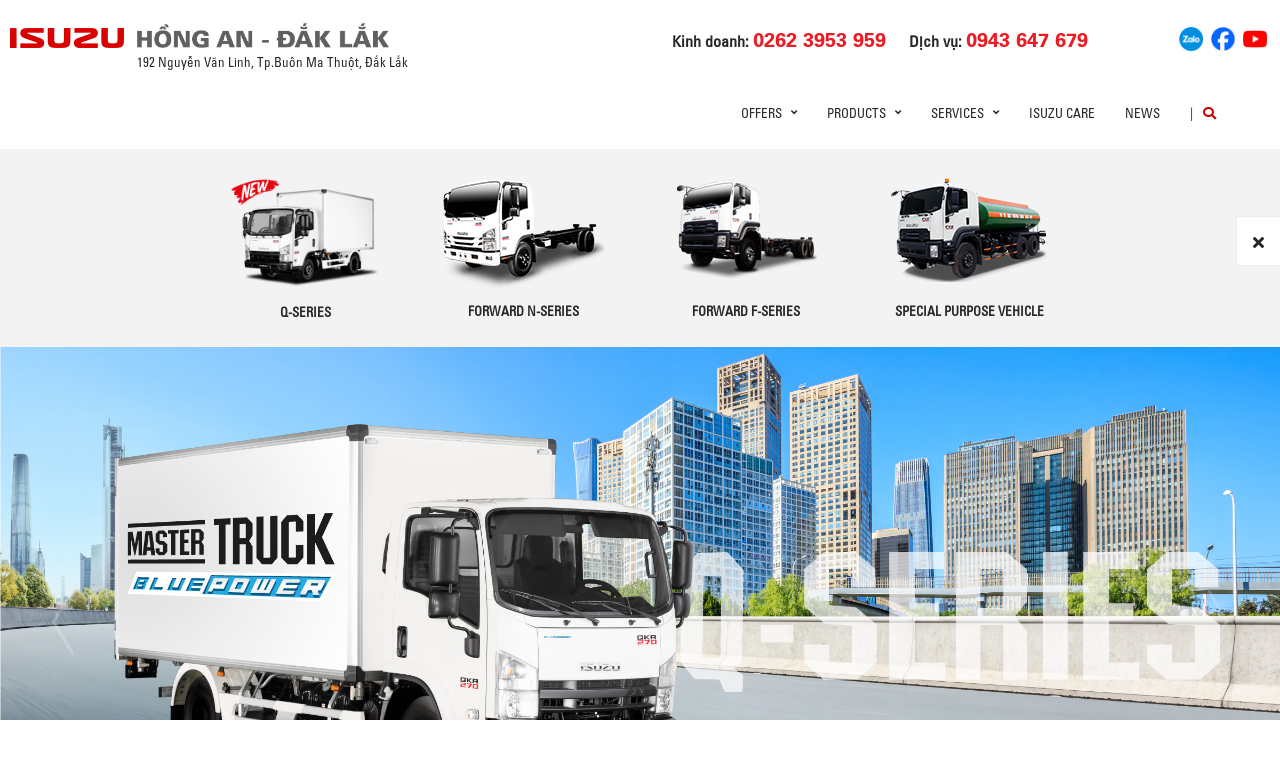

--- FILE ---
content_type: text/html; charset=UTF-8
request_url: https://isuzudaklak.com.vn/xetai/
body_size: 14452
content:
<!DOCTYPE html>
<html lang="en-US" class="no-js">

<head>
	<meta charset="UTF-8">
	<meta name="viewport" content="width=device-width, initial-scale=1.0, maximum-scale=1.0, user-scalable=0" />
	<link rel="profile" href="http://gmpg.org/xfn/11">
	<meta id="ctkeywords" name="keywords" content="Isuzu Hong An, xe tai isuzu, xe tai tay nguyen, xe ban tay tay nguyen, xe ban tai dmax">
	<meta id="ctdescription" name="description" content="Isuzu Hong An">
	<title>
		Isuzu Hồng An - Công ty TNHH Sản xuất thương mại &amp; dịch vụ Hồng An
	</title>

	<script> var ajaxurl = 'https://isuzudaklak.com.vn/wp-admin/admin-ajax.php'; </script><meta name='robots' content='index, follow, max-image-preview:large, max-snippet:-1, max-video-preview:-1' />

	<!-- This site is optimized with the Yoast SEO plugin v19.10 - https://yoast.com/wordpress/plugins/seo/ -->
	<title>Truck | ISUZU HỒNG AN - CÔNG TY TNHH SẢN XUẤT THƯƠNG MẠI &amp; DỊCH VỤ HỒNG AN</title>
	<link rel="canonical" href="https://isuzudaklak.com.vn/xetai/" />
	<meta property="og:locale" content="en_US" />
	<meta property="og:locale:alternate" content="vi_VN" />
	<meta property="og:type" content="article" />
	<meta property="og:title" content="Truck | ISUZU HỒNG AN - CÔNG TY TNHH SẢN XUẤT THƯƠNG MẠI &amp; DỊCH VỤ HỒNG AN" />
	<meta property="og:description" content="STRATEGIC PARTNERSHIP" />
	<meta property="og:url" content="https://isuzudaklak.com.vn/xetai/" />
	<meta property="og:site_name" content="ISUZU HỒNG AN - CÔNG TY TNHH SẢN XUẤT THƯƠNG MẠI &amp; DỊCH VỤ HỒNG AN" />
	<meta property="article:modified_time" content="2022-07-16T08:22:01+00:00" />
	<meta property="og:image" content="https://isuzudaklak.com.vn/wp-content/uploads/2025/11/banner_website_2400x1032px-1-1-2.jpg" />
	<meta property="og:image:width" content="2400" />
	<meta property="og:image:height" content="1032" />
	<meta property="og:image:type" content="image/jpeg" />
	<meta name="twitter:card" content="summary_large_image" />
	<script type="application/ld+json" class="yoast-schema-graph">{"@context":"https://schema.org","@graph":[{"@type":"WebPage","@id":"https://isuzudaklak.com.vn/xetai/","url":"https://isuzudaklak.com.vn/xetai/","name":"Truck | ISUZU HỒNG AN - CÔNG TY TNHH SẢN XUẤT THƯƠNG MẠI &amp; DỊCH VỤ HỒNG AN","isPartOf":{"@id":"https://isuzudaklak.com.vn/en/#website"},"primaryImageOfPage":{"@id":"https://isuzudaklak.com.vn/xetai/#primaryimage"},"image":{"@id":"https://isuzudaklak.com.vn/xetai/#primaryimage"},"thumbnailUrl":"https://isuzudaklak.com.vn/wp-content/uploads/2025/11/banner_website_2400x1032px-1-1-2.jpg","datePublished":"2019-06-04T19:50:08+00:00","dateModified":"2022-07-16T08:22:01+00:00","breadcrumb":{"@id":"https://isuzudaklak.com.vn/xetai/#breadcrumb"},"inLanguage":"en-US","potentialAction":[{"@type":"ReadAction","target":["https://isuzudaklak.com.vn/xetai/"]}]},{"@type":"ImageObject","inLanguage":"en-US","@id":"https://isuzudaklak.com.vn/xetai/#primaryimage","url":"https://isuzudaklak.com.vn/wp-content/uploads/2025/11/banner_website_2400x1032px-1-1-2.jpg","contentUrl":"https://isuzudaklak.com.vn/wp-content/uploads/2025/11/banner_website_2400x1032px-1-1-2.jpg","width":2400,"height":1032},{"@type":"BreadcrumbList","@id":"https://isuzudaklak.com.vn/xetai/#breadcrumb","itemListElement":[{"@type":"ListItem","position":1,"name":"Home","item":"https://isuzudaklak.com.vn/en/"},{"@type":"ListItem","position":2,"name":"Truck"}]},{"@type":"WebSite","@id":"https://isuzudaklak.com.vn/en/#website","url":"https://isuzudaklak.com.vn/en/","name":"ISUZU HỒNG AN - CÔNG TY TNHH SẢN XUẤT THƯƠNG MẠI &amp; DỊCH VỤ HỒNG AN","description":"CÔNG TY TNHH SẢN XUẤT THƯƠNG MẠI &amp; DỊCH VỤ HỒNG AN","potentialAction":[{"@type":"SearchAction","target":{"@type":"EntryPoint","urlTemplate":"https://isuzudaklak.com.vn/en/?s={search_term_string}"},"query-input":"required name=search_term_string"}],"inLanguage":"en-US"}]}</script>
	<!-- / Yoast SEO plugin. -->


<link rel="alternate" href="https://isuzudaklak.com.vn/xetai/" hreflang="en" />
<link rel="alternate" href="https://isuzudaklak.com.vn/xetai-vn/" hreflang="vi" />
<link rel='dns-prefetch' href='//www.google.com' />
<link rel='dns-prefetch' href='//fonts.googleapis.com' />
<link rel='dns-prefetch' href='//use.fontawesome.com' />
<link rel='dns-prefetch' href='//code.jquery.com' />
<link rel="alternate" type="application/rss+xml" title="ISUZU HỒNG AN - CÔNG TY TNHH SẢN XUẤT THƯƠNG MẠI &amp; DỊCH VỤ HỒNG AN &raquo; Feed" href="https://isuzudaklak.com.vn/en/feed/" />
<link rel="alternate" type="application/rss+xml" title="ISUZU HỒNG AN - CÔNG TY TNHH SẢN XUẤT THƯƠNG MẠI &amp; DỊCH VỤ HỒNG AN &raquo; Comments Feed" href="https://isuzudaklak.com.vn/en/comments/feed/" />
<link rel='stylesheet' id='wp-block-library-css' href='https://isuzudaklak.com.vn/wp-includes/css/dist/block-library/style.min.css?ver=6.1.1' type='text/css' media='all' />
<link rel='stylesheet' id='classic-theme-styles-css' href='https://isuzudaklak.com.vn/wp-includes/css/classic-themes.min.css?ver=1' type='text/css' media='all' />
<style id='global-styles-inline-css' type='text/css'>
body{--wp--preset--color--black: #000000;--wp--preset--color--cyan-bluish-gray: #abb8c3;--wp--preset--color--white: #ffffff;--wp--preset--color--pale-pink: #f78da7;--wp--preset--color--vivid-red: #cf2e2e;--wp--preset--color--luminous-vivid-orange: #ff6900;--wp--preset--color--luminous-vivid-amber: #fcb900;--wp--preset--color--light-green-cyan: #7bdcb5;--wp--preset--color--vivid-green-cyan: #00d084;--wp--preset--color--pale-cyan-blue: #8ed1fc;--wp--preset--color--vivid-cyan-blue: #0693e3;--wp--preset--color--vivid-purple: #9b51e0;--wp--preset--gradient--vivid-cyan-blue-to-vivid-purple: linear-gradient(135deg,rgba(6,147,227,1) 0%,rgb(155,81,224) 100%);--wp--preset--gradient--light-green-cyan-to-vivid-green-cyan: linear-gradient(135deg,rgb(122,220,180) 0%,rgb(0,208,130) 100%);--wp--preset--gradient--luminous-vivid-amber-to-luminous-vivid-orange: linear-gradient(135deg,rgba(252,185,0,1) 0%,rgba(255,105,0,1) 100%);--wp--preset--gradient--luminous-vivid-orange-to-vivid-red: linear-gradient(135deg,rgba(255,105,0,1) 0%,rgb(207,46,46) 100%);--wp--preset--gradient--very-light-gray-to-cyan-bluish-gray: linear-gradient(135deg,rgb(238,238,238) 0%,rgb(169,184,195) 100%);--wp--preset--gradient--cool-to-warm-spectrum: linear-gradient(135deg,rgb(74,234,220) 0%,rgb(151,120,209) 20%,rgb(207,42,186) 40%,rgb(238,44,130) 60%,rgb(251,105,98) 80%,rgb(254,248,76) 100%);--wp--preset--gradient--blush-light-purple: linear-gradient(135deg,rgb(255,206,236) 0%,rgb(152,150,240) 100%);--wp--preset--gradient--blush-bordeaux: linear-gradient(135deg,rgb(254,205,165) 0%,rgb(254,45,45) 50%,rgb(107,0,62) 100%);--wp--preset--gradient--luminous-dusk: linear-gradient(135deg,rgb(255,203,112) 0%,rgb(199,81,192) 50%,rgb(65,88,208) 100%);--wp--preset--gradient--pale-ocean: linear-gradient(135deg,rgb(255,245,203) 0%,rgb(182,227,212) 50%,rgb(51,167,181) 100%);--wp--preset--gradient--electric-grass: linear-gradient(135deg,rgb(202,248,128) 0%,rgb(113,206,126) 100%);--wp--preset--gradient--midnight: linear-gradient(135deg,rgb(2,3,129) 0%,rgb(40,116,252) 100%);--wp--preset--duotone--dark-grayscale: url('#wp-duotone-dark-grayscale');--wp--preset--duotone--grayscale: url('#wp-duotone-grayscale');--wp--preset--duotone--purple-yellow: url('#wp-duotone-purple-yellow');--wp--preset--duotone--blue-red: url('#wp-duotone-blue-red');--wp--preset--duotone--midnight: url('#wp-duotone-midnight');--wp--preset--duotone--magenta-yellow: url('#wp-duotone-magenta-yellow');--wp--preset--duotone--purple-green: url('#wp-duotone-purple-green');--wp--preset--duotone--blue-orange: url('#wp-duotone-blue-orange');--wp--preset--font-size--small: 13px;--wp--preset--font-size--medium: 20px;--wp--preset--font-size--large: 36px;--wp--preset--font-size--x-large: 42px;--wp--preset--spacing--20: 0.44rem;--wp--preset--spacing--30: 0.67rem;--wp--preset--spacing--40: 1rem;--wp--preset--spacing--50: 1.5rem;--wp--preset--spacing--60: 2.25rem;--wp--preset--spacing--70: 3.38rem;--wp--preset--spacing--80: 5.06rem;}:where(.is-layout-flex){gap: 0.5em;}body .is-layout-flow > .alignleft{float: left;margin-inline-start: 0;margin-inline-end: 2em;}body .is-layout-flow > .alignright{float: right;margin-inline-start: 2em;margin-inline-end: 0;}body .is-layout-flow > .aligncenter{margin-left: auto !important;margin-right: auto !important;}body .is-layout-constrained > .alignleft{float: left;margin-inline-start: 0;margin-inline-end: 2em;}body .is-layout-constrained > .alignright{float: right;margin-inline-start: 2em;margin-inline-end: 0;}body .is-layout-constrained > .aligncenter{margin-left: auto !important;margin-right: auto !important;}body .is-layout-constrained > :where(:not(.alignleft):not(.alignright):not(.alignfull)){max-width: var(--wp--style--global--content-size);margin-left: auto !important;margin-right: auto !important;}body .is-layout-constrained > .alignwide{max-width: var(--wp--style--global--wide-size);}body .is-layout-flex{display: flex;}body .is-layout-flex{flex-wrap: wrap;align-items: center;}body .is-layout-flex > *{margin: 0;}:where(.wp-block-columns.is-layout-flex){gap: 2em;}.has-black-color{color: var(--wp--preset--color--black) !important;}.has-cyan-bluish-gray-color{color: var(--wp--preset--color--cyan-bluish-gray) !important;}.has-white-color{color: var(--wp--preset--color--white) !important;}.has-pale-pink-color{color: var(--wp--preset--color--pale-pink) !important;}.has-vivid-red-color{color: var(--wp--preset--color--vivid-red) !important;}.has-luminous-vivid-orange-color{color: var(--wp--preset--color--luminous-vivid-orange) !important;}.has-luminous-vivid-amber-color{color: var(--wp--preset--color--luminous-vivid-amber) !important;}.has-light-green-cyan-color{color: var(--wp--preset--color--light-green-cyan) !important;}.has-vivid-green-cyan-color{color: var(--wp--preset--color--vivid-green-cyan) !important;}.has-pale-cyan-blue-color{color: var(--wp--preset--color--pale-cyan-blue) !important;}.has-vivid-cyan-blue-color{color: var(--wp--preset--color--vivid-cyan-blue) !important;}.has-vivid-purple-color{color: var(--wp--preset--color--vivid-purple) !important;}.has-black-background-color{background-color: var(--wp--preset--color--black) !important;}.has-cyan-bluish-gray-background-color{background-color: var(--wp--preset--color--cyan-bluish-gray) !important;}.has-white-background-color{background-color: var(--wp--preset--color--white) !important;}.has-pale-pink-background-color{background-color: var(--wp--preset--color--pale-pink) !important;}.has-vivid-red-background-color{background-color: var(--wp--preset--color--vivid-red) !important;}.has-luminous-vivid-orange-background-color{background-color: var(--wp--preset--color--luminous-vivid-orange) !important;}.has-luminous-vivid-amber-background-color{background-color: var(--wp--preset--color--luminous-vivid-amber) !important;}.has-light-green-cyan-background-color{background-color: var(--wp--preset--color--light-green-cyan) !important;}.has-vivid-green-cyan-background-color{background-color: var(--wp--preset--color--vivid-green-cyan) !important;}.has-pale-cyan-blue-background-color{background-color: var(--wp--preset--color--pale-cyan-blue) !important;}.has-vivid-cyan-blue-background-color{background-color: var(--wp--preset--color--vivid-cyan-blue) !important;}.has-vivid-purple-background-color{background-color: var(--wp--preset--color--vivid-purple) !important;}.has-black-border-color{border-color: var(--wp--preset--color--black) !important;}.has-cyan-bluish-gray-border-color{border-color: var(--wp--preset--color--cyan-bluish-gray) !important;}.has-white-border-color{border-color: var(--wp--preset--color--white) !important;}.has-pale-pink-border-color{border-color: var(--wp--preset--color--pale-pink) !important;}.has-vivid-red-border-color{border-color: var(--wp--preset--color--vivid-red) !important;}.has-luminous-vivid-orange-border-color{border-color: var(--wp--preset--color--luminous-vivid-orange) !important;}.has-luminous-vivid-amber-border-color{border-color: var(--wp--preset--color--luminous-vivid-amber) !important;}.has-light-green-cyan-border-color{border-color: var(--wp--preset--color--light-green-cyan) !important;}.has-vivid-green-cyan-border-color{border-color: var(--wp--preset--color--vivid-green-cyan) !important;}.has-pale-cyan-blue-border-color{border-color: var(--wp--preset--color--pale-cyan-blue) !important;}.has-vivid-cyan-blue-border-color{border-color: var(--wp--preset--color--vivid-cyan-blue) !important;}.has-vivid-purple-border-color{border-color: var(--wp--preset--color--vivid-purple) !important;}.has-vivid-cyan-blue-to-vivid-purple-gradient-background{background: var(--wp--preset--gradient--vivid-cyan-blue-to-vivid-purple) !important;}.has-light-green-cyan-to-vivid-green-cyan-gradient-background{background: var(--wp--preset--gradient--light-green-cyan-to-vivid-green-cyan) !important;}.has-luminous-vivid-amber-to-luminous-vivid-orange-gradient-background{background: var(--wp--preset--gradient--luminous-vivid-amber-to-luminous-vivid-orange) !important;}.has-luminous-vivid-orange-to-vivid-red-gradient-background{background: var(--wp--preset--gradient--luminous-vivid-orange-to-vivid-red) !important;}.has-very-light-gray-to-cyan-bluish-gray-gradient-background{background: var(--wp--preset--gradient--very-light-gray-to-cyan-bluish-gray) !important;}.has-cool-to-warm-spectrum-gradient-background{background: var(--wp--preset--gradient--cool-to-warm-spectrum) !important;}.has-blush-light-purple-gradient-background{background: var(--wp--preset--gradient--blush-light-purple) !important;}.has-blush-bordeaux-gradient-background{background: var(--wp--preset--gradient--blush-bordeaux) !important;}.has-luminous-dusk-gradient-background{background: var(--wp--preset--gradient--luminous-dusk) !important;}.has-pale-ocean-gradient-background{background: var(--wp--preset--gradient--pale-ocean) !important;}.has-electric-grass-gradient-background{background: var(--wp--preset--gradient--electric-grass) !important;}.has-midnight-gradient-background{background: var(--wp--preset--gradient--midnight) !important;}.has-small-font-size{font-size: var(--wp--preset--font-size--small) !important;}.has-medium-font-size{font-size: var(--wp--preset--font-size--medium) !important;}.has-large-font-size{font-size: var(--wp--preset--font-size--large) !important;}.has-x-large-font-size{font-size: var(--wp--preset--font-size--x-large) !important;}
.wp-block-navigation a:where(:not(.wp-element-button)){color: inherit;}
:where(.wp-block-columns.is-layout-flex){gap: 2em;}
.wp-block-pullquote{font-size: 1.5em;line-height: 1.6;}
</style>
<link rel='stylesheet' id='contact-form-7-css' href='https://isuzudaklak.com.vn/wp-content/plugins/contact-form-7/includes/css/styles.css?ver=5.6.4' type='text/css' media='all' />
<link rel='stylesheet' id='ms_front_css-css' href='http://isuzudaklak.com.vn/wp-content/plugins/maytech_sync/assets/css/ms_front_style.css?rand=867&#038;ver=1.4.1' type='text/css' media='all' />
<link rel='stylesheet' id='ionicons-style-css' href='https://isuzudaklak.com.vn/wp-content/plugins/alike/assets/dist/css//ionicons.css?ver=6.1.1' type='text/css' media='all' />
<link rel='stylesheet' id='ra-style-css' href='https://isuzudaklak.com.vn/wp-content/plugins/alike/assets/dist/css//style.css?ver=6.1.1' type='text/css' media='all' />
<link rel='stylesheet' id='font-montserrat-css' href='https://fonts.googleapis.com/css?family=Montserrat%3A300%2C400%2C500%2C700%2C800%2C900&#038;subset=latin-ext%2Cvietnamese&#038;ver=6.1.1' type='text/css' media='all' />
<link rel='stylesheet' id='font-awesome-css' href='https://use.fontawesome.com/releases/v5.8.2/css/all.css?ver=6.1.1' type='text/css' media='all' />
<link rel='stylesheet' id='owl-css' href='https://isuzudaklak.com.vn/assets/libs/owl-carousel/assets/owl.carousel.min.css?ver=6.1.1' type='text/css' media='all' />
<link rel='stylesheet' id='fancybox-css' href='https://isuzudaklak.com.vn/assets/libs/jquery-fancybox/jquery.fancybox.min.css?ver=6.1.1' type='text/css' media='all' />
<link rel='stylesheet' id='jquery-ui-css' href='//code.jquery.com/ui/1.12.1/themes/base/jquery-ui.css?ver=20260118062707' type='text/css' media='all' />
<link rel='stylesheet' id='theme-css' href='https://isuzudaklak.com.vn/assets/css/theme-truck.css?ver=20260118062707' type='text/css' media='all' />
<link rel='stylesheet' id='theme-truck-maintaince-css' href='https://isuzudaklak.com.vn/assets/css/theme-truck-maintaince.css?ver=20260118062707' type='text/css' media='all' />
<link rel='stylesheet' id='theme-maintaince-css' href='https://isuzudaklak.com.vn/assets/css/theme-general-maintaince.css?ver=20260118062707' type='text/css' media='all' />
<script type='text/javascript' src='https://isuzudaklak.com.vn/wp-includes/js/jquery/jquery.min.js?ver=3.6.1' id='jquery-core-js'></script>
<script type='text/javascript' src='https://isuzudaklak.com.vn/wp-includes/js/jquery/ui/core.min.js?ver=1.13.2' id='jquery-ui-core-js'></script>
<script type='text/javascript' src='https://isuzudaklak.com.vn/wp-includes/js/jquery/ui/datepicker.min.js?ver=1.13.2' id='jquery-ui-datepicker-js'></script>
<script type='text/javascript' id='jquery-ui-datepicker-js-after'>
jQuery(function(jQuery){jQuery.datepicker.setDefaults({"closeText":"Close","currentText":"Today","monthNames":["January","February","March","April","May","June","July","August","September","October","November","December"],"monthNamesShort":["Jan","Feb","Mar","Apr","May","Jun","Jul","Aug","Sep","Oct","Nov","Dec"],"nextText":"Next","prevText":"Previous","dayNames":["Sunday","Monday","Tuesday","Wednesday","Thursday","Friday","Saturday"],"dayNamesShort":["Sun","Mon","Tue","Wed","Thu","Fri","Sat"],"dayNamesMin":["S","M","T","W","T","F","S"],"dateFormat":"d MM, yy","firstDay":1,"isRTL":false});});
</script>
<script type='text/javascript' src='https://isuzudaklak.com.vn/assets/libs/owl-carousel/owl.carousel.min.js?ver=6.1.1' id='owl-js'></script>
<script type='text/javascript' src='https://isuzudaklak.com.vn/assets/libs/jquery-fancybox/jquery.fancybox.min.js?ver=6.1.1' id='fancybox-js'></script>
<link rel="https://api.w.org/" href="https://isuzudaklak.com.vn/wp-json/" /><link rel="alternate" type="application/json" href="https://isuzudaklak.com.vn/wp-json/wp/v2/pages/197" /><link rel="EditURI" type="application/rsd+xml" title="RSD" href="https://isuzudaklak.com.vn/xmlrpc.php?rsd" />
<link rel="wlwmanifest" type="application/wlwmanifest+xml" href="https://isuzudaklak.com.vn/wp-includes/wlwmanifest.xml" />
<meta name="generator" content="WordPress 6.1.1" />
<link rel='shortlink' href='https://isuzudaklak.com.vn/?p=197' />
<link rel="alternate" type="application/json+oembed" href="https://isuzudaklak.com.vn/wp-json/oembed/1.0/embed?url=https%3A%2F%2Fisuzudaklak.com.vn%2Fxetai%2F" />
<link rel="alternate" type="text/xml+oembed" href="https://isuzudaklak.com.vn/wp-json/oembed/1.0/embed?url=https%3A%2F%2Fisuzudaklak.com.vn%2Fxetai%2F&#038;format=xml" />
<script type="text/javascript">window.ccb_nonces = {"ccb_paypal":"5ca3642806","ccb_stripe":"aad2f7d7a9","ccb_contact_form":"06f500012b","ccb_woo_checkout":"9dfcfa3b89","ccb_add_order":"5c70a94598","ccb_orders":"a577cae5b9","ccb_update_order":"d6e4c932f3","ccb_send_quote":"5e7ceea30e"};</script>

<style>
.news-type-a9cb{
	color: #008ad5;
}
.news-type-11fe{
	color: #df3603;
}
</style>


<link rel="icon" href="https://isuzudaklak.com.vn/wp-content/uploads/2022/09/favicon.png" sizes="32x32" />
<link rel="icon" href="https://isuzudaklak.com.vn/wp-content/uploads/2022/09/favicon.png" sizes="192x192" />
<link rel="apple-touch-icon" href="https://isuzudaklak.com.vn/wp-content/uploads/2022/09/favicon.png" />
<meta name="msapplication-TileImage" content="https://isuzudaklak.com.vn/wp-content/uploads/2022/09/favicon.png" />
		<style type="text/css" id="wp-custom-css">
			.wrap-bg.wrap-bg-pc.hidden-sp,
.wrap-bg.wrap-bg-sp.hidden-pc {
    height: max-content;
}

@media screen and (min-width: 751px) {
	.explorer-product .models .models-list li:nth-child(5) {
		margin-left: 50%;
	}
}		</style>
			<!-- HTML5 Shim and Respond.js IE8 support of HTML5 elements and media queries -->
	<!-- WARNING: Respond.js doesn't work if you view the page via file:// -->
	<!--[if lt IE 9]>
<script src='https://oss.maxcdn.com/libs/html5shiv/3.7.0/html5shiv.js'></script>
<script src='https://oss.maxcdn.com/libs/respond.js/1.4.2/respond.min.js'></script>
<![endif]-->
	<!-- Google Tag Manager -->
	<!--<script>(function(w,d,s,l,i){w[l]=w[l]||[];w[l].push({'gtm.start':
		new Date().getTime(),event:'gtm.js'});var f=d.getElementsByTagName(s)[0],
	j=d.createElement(s),dl=l!='dataLayer'?'&l='+l:'';j.async=true;j.src=
	'https://www.googletagmanager.com/gtm.js?id='+i+dl;f.parentNode.insertBefore(j,f);
})(window,document,'script','dataLayer','GTM-MZ523NN');</script>-->
	<!-- End Google Tag Manager -->
	<!-- Google Tag Manager -->
	<!--<script>(function(w,d,s,l,i){w[l]=w[l]||[];w[l].push({'gtm.start':
new Date().getTime(),event:'gtm.js'});var f=d.getElementsByTagName(s)[0],
j=d.createElement(s),dl=l!='dataLayer'?'&l='+l:'';j.async=true;j.src=
'https://www.googletagmanager.com/gtm.js?id='+i+dl;f.parentNode.insertBefore(j,f);
})(window,document,'script','dataLayer','GTM-TDJQ5WZ');</script>-->
	<!-- End Google Tag Manager -->



	<!-- Google tag (gtag.js) -->
	<script async src="https://www.googletagmanager.com/gtag/js?id=G-8R47VDN323"></script>
	<script>
		window.dataLayer = window.dataLayer || [];

		function gtag() {
			dataLayer.push(arguments);
		}
		gtag('js', new Date());

		gtag('config', 'G-8R47VDN323');
	</script>

</head>

<body class="page-template page-template-page-templates page-template-truck-home page-template-page-templatestruck-home-php page page-id-197 theme_truck_top">
	<div>
		<!-- Google Tag Manager (noscript) -->
		<!--<noscript><iframe src="https://www.googletagmanager.com/ns.html?id=GTM-TDJQ5WZ"
			height="0" width="0" style="display:none;visibility:hidden"></iframe></noscript>-->
		<!-- End Google Tag Manager (noscript) -->
	</div>
	<header class="main-header">
		<div class="mobile-header">
			<div class="mobile-logo">
				<a href="https://isuzudaklak.com.vn/en" title="ISUZU HONG AN DAKLAK">
					<img class="img-responsive" src="/assets/images/logo-hongan-new.png" alt="logo">
				</a>
			</div>
			<div class="nav_button">
				<div class="btn_toggle">
					<div class="menu-m clearfix">
						<span></span>
						<span></span>
						<span></span>
					</div>
				</div>
			</div>
			<div class="bar"></div>
		</div>

		<!-- begin MT info-menu -->
		<div class="topbar mt-col">
			<div class="row">
				<div class="mt-logo-isuzu" style="display: flex; align-items: center;">
					<a href="/" title="ISUZU HONG AN DAKLAK">
						<img class="img-responsive" src="/assets/images/logo-isuzu.png" alt="logo">
					</a>
				</div>

				<div class="mt-logo">
					<a href="/" title="ISUZU HONG AN DAKLAK" style="display: block;margin-bottom: 5px;">
						<img class="img-responsive" src="/assets/images/logo-hongan-new.png" alt="logo ISUZU HONG AN DAKLAK">
					</a>
				</div>

				<!-- <div class="mt-logo">
					<a href="/" title="ISUZU HONG AN DAKLAK">
						<img class="img-responsive" src="/assets/images/HA-DL.png" alt="logo isuzu hong an daklak">
					</a>
					
				</div> -->

				<div class="mt-contact col-50">
					<ul class="contact-box hidden-xs">
						<li>
							Kinh doanh:
							<a href="tel:02623953959"><strong>0262 3953 959</strong></a>
						</li>
						<li>
							Dịch vụ:
							<a href="tel:0943647679"><strong>0943 647 679</strong></a>
						</li>
					</ul>
				</div>
				<div class="mt-social col-20">
					<ul class="social-box">
						<li>
							<a href="https://zalo.me/1596535415833450806" title="Zalo" target="_blank">
								<img src="/assets/images/socials/zalo.png" width="24px" alt="">
							</a>
						</li>

						<li>
							<a href="https://www.facebook.com/IsuzuDaklak2005/?ref=settings" title="Facebook" target="_blank">
								<img src="/assets/images/socials/facebook.png" width="24px" alt="">
							</a>
						</li>
						<li>
							<a href="https://www.youtube.com/channel/UCy4-E7HVC1yOFa6u94LvnLg" title="Youtube" target="_blank">
								<img src="/assets/images/socials/youtube.png" width="24px" alt="">
							</a>
						</li>
					</ul>
				</div>
			</div>

			<div class="row">
				<div class="mt-logo-isuzu">

				</div>

				<div class="mt-info col-30">
					<span>192 Nguyễn Văn Linh, Tp.Buôn Ma Thuột, Đắk Lắk</span>
				</div>
			</div>
		</div>
		<!-- end MT info-menu -->


		<nav class="top-nav">
			<div class="logo"><a href="https://isuzudaklak.com.vn/en" title="ISUZU"><img class="img-responsive" src="/assets/images/logo.png" alt="logo" style="
    display: none;"></a></div>
			<div class="cate clearfix"></div>

			<div class="switch-lang-sp hidden-pc">
				<div class="switch-lang">
					<a class="lang active" href="https://isuzudaklak.com.vn/xetai/" title="en">en</a><span class="per">/</span><a class="lang" href="https://isuzudaklak.com.vn/xetai-vn/" title="vi">vi</a>				</div>
			</div>


			<!-- begin .main-menu -->
			<div class="main-menu main-menu-items clearfix"><ul id="menu-truck-menu-top" class="menu"><li id="menu-item-6648" class="menu-item menu-item-type-custom menu-item-object-custom menu-item-has-children menu-item-6648 has-child"><a href="#" class="link-depth-1">Offers</a>
<i class="fas fa-angle-right"></i><div class='sub-menu'><ul class="sub-menu-list">
	<li id="menu-item-6649" class="menu-item menu-item-type-custom menu-item-object-custom menu-item-6649"><a href="https://isuzudaklak.com.vn/compare-trucks/" class="link-depth-2">Vehicle comparison</a></li>
	<li id="menu-item-6650" class="menu-item menu-item-type-custom menu-item-object-custom menu-item-6650"><a href="https://isuzudaklak.com.vn/calculate-price-truck/" class="link-depth-2">Cost estimation</a></li>
	<li id="menu-item-6651" class="menu-item menu-item-type-custom menu-item-object-custom menu-item-6651"><a href="https://isuzudaklak.com.vn/truck-promotion-news/" class="link-depth-2">Promotions</a></li>
	<li id="menu-item-6652" class="menu-item menu-item-type-custom menu-item-object-custom menu-item-6652"><a href="https://isuzudaklak.com.vn/contact/" class="link-depth-2">Registration to receive information</a></li>
</ul></div>
</li>
<li id="menu-item-300" class="product-item menu-item menu-item-type-custom menu-item-object-custom menu-item-has-children menu-item-300 has-child"><a href="#" class="link-depth-1">Products</a>
<i class="fas fa-angle-right"></i><div class='sub-menu'><ul class="sub-menu-list">
	<li id="menu-item-698" class="menu-item menu-item-type-taxonomy menu-item-object-truck_cat menu-item-698"><a href="https://isuzudaklak.com.vn/xetai-list/qkr/" class="link-depth-2">Q-Series</a></li>
	<li id="menu-item-697" class="menu-item menu-item-type-taxonomy menu-item-object-truck_cat menu-item-697"><a href="https://isuzudaklak.com.vn/xetai-list/n-series/" class="link-depth-2">Forward N-Series</a></li>
	<li id="menu-item-696" class="menu-item menu-item-type-taxonomy menu-item-object-truck_cat menu-item-696"><a href="https://isuzudaklak.com.vn/xetai-list/f-series/" class="link-depth-2">Forward F-Series</a></li>
	<li id="menu-item-714" class="menu-item menu-item-type-post_type menu-item-object-page menu-item-714"><a href="https://isuzudaklak.com.vn/xetai/spv/" class="link-depth-2">Special Purpose Vehicle</a></li>
</ul></div>
</li>
<li id="menu-item-700" class="menu-item menu-item-type-post_type menu-item-object-page menu-item-has-children menu-item-700 has-child"><a href="https://isuzudaklak.com.vn/xetai/services/" class="link-depth-1">Services</a>
<i class="fas fa-angle-right"></i><div class='sub-menu'><ul class="sub-menu-list">
	<li id="menu-item-3467" class="menu-item menu-item-type-custom menu-item-object-custom menu-item-3467"><a href="https://isuzudaklak.com.vn/xetai/services/#tab-content-service-5b77" class="link-depth-2">CUSTOMER CARE PROGRAM</a></li>
	<li id="menu-item-705" class="menu-item menu-item-type-custom menu-item-object-custom menu-item-705"><a href="https://isuzudaklak.com.vn/xetai/services/#tab-content-service-8812" class="link-depth-2">WARRANTY POLICY</a></li>
	<li id="menu-item-706" class="menu-item menu-item-type-custom menu-item-object-custom menu-item-706"><a href="https://isuzudaklak.com.vn/xetai/services/#tab-content-service-a491" class="link-depth-2">Maintenance</a></li>
	<li id="menu-item-707" class="menu-item menu-item-type-custom menu-item-object-custom menu-item-707"><a href="https://isuzudaklak.com.vn/xetai/services/#tab-content-service-8874" class="link-depth-2">Userful Information</a></li>
	<li id="menu-item-708" class="menu-item menu-item-type-custom menu-item-object-custom menu-item-708"><a href="https://isuzudaklak.com.vn/xetai/services/#tab-content-service-1fe9" class="link-depth-2">FAQ</a></li>
	<li id="menu-item-5449" class="menu-item menu-item-type-custom menu-item-object-custom menu-item-5449"><a href="https://isuzudaklak.com.vn/oto/content-of-warranty-book-truck/" class="link-depth-2">CONTENT OF WARRANTY BOOK</a></li>
</ul></div>
</li>
<li id="menu-item-4066" class="menu-item menu-item-type-post_type menu-item-object-page menu-item-4066"><a href="https://isuzudaklak.com.vn/isuzu-care-en/" class="link-depth-1">ISUZU Care</a></li>
<li id="menu-item-1844" class="menu-item menu-item-type-custom menu-item-object-custom menu-item-1844"><a href="https://isuzudaklak.com.vn/news/truck/" class="link-depth-1">News</a></li>
</ul></div>			<!-- end .main-menu -->

			<div class="main-menu main-menu-line clearfix hidden-sp" style="line-height: 38px">|</div>
			<div class="main-menu main-menu-other clearfix">
				<div class="search">
					<button class="btn-search" type="button"><i class="fas fa-search"></i></button>
					<div class="search-wrap">
						<form method="get" action="https://isuzudaklak.com.vn/en">
							<input type="hidden" name="type" value="truck">
							<input type="search" name="s" placeholder="Search"><button type="submit" title="Search"><i class="fas fa-angle-right"></i></button>
						</form>
					</div>
				</div>

				<div class="switch-lang hidden-sp">
					<a class="lang active" href="https://isuzudaklak.com.vn/xetai/" title="en">en</a><span class="per">/</span><a class="lang" href="https://isuzudaklak.com.vn/xetai-vn/" title="vi">vi</a>				</div>
			</div>
		</nav>


	</header>

	
        <div class="menu-car truck-menu-car">
  <div class="container">
    <ul class="menu">
      
      <!--<li class="menu-item ">
        <a href="" title="Isuzu cool express">
          <div class="thumb"><img class="img-responsive" src="/wp-content/uploads/2022/06/QKR-Cool-Express.png" alt=""></div>
          <p></p>
        </a>
      </li>-->
            <li class="menu-item ">
        <a href="https://isuzudaklak.com.vn/xetai-list/qkr/" title="Q-Series">
          <div class="thumb">
            <img class="img-responsive" src="/assets/images/truck/img-menu-3.png" alt="">
          </div>
          <p>Q-Series</p>
        </a>
      </li>
            <li class="menu-item ">
        <a href="https://isuzudaklak.com.vn/xetai-list/n-series/" title="Forward N-Series">
          <div class="thumb">
            <img class="img-responsive" src="/assets/images/truck/img-menu-4.png" alt="">
          </div>
          <p>Forward N-Series</p>
        </a>
      </li>
            <li class="menu-item ">
        <a href="https://isuzudaklak.com.vn/xetai-list/f-series/" title="Forward F-Series">
          <div class="thumb">
            <img class="img-responsive" src="/assets/images/truck/img-menu-2.png" alt="">
          </div>
          <p>Forward F-Series</p>
        </a>
      </li>
            <li class="menu-item ">
        <a href="https://isuzudaklak.com.vn/xetai/spv/" title="Special Purpose Vehicle">
          <div class="thumb"><img class="img-responsive" src="/assets/images/truck/img-menu-1.png" alt=""></div>
          <p>Special Purpose Vehicle</p>
        </a>
      </li>
    </ul>
  </div>
</div>


	

	

	

	<div id="main">

		 
<div id="truck-main-slider" class="truck-slider">
  <div id="slider-696c1acb22f92" class="slider-main owl-carousel">
     <div class="slide-item">
     
                  <div class="hidden-sp">
                    <a href="" title=""><img style="width:100%" class="img-responsive" src="https://isuzudaklak.com.vn/wp-content/uploads/2022/07/banner_website_2400x1032px-2.jpg" alt="" /></a>
                  </div>
                  <div class="hidden-pc">
                    <a href="" title=""><img style="width:100%" class="img-responsive" src="https://isuzudaklak.com.vn/wp-content/uploads/2022/07/banner_website_mobile_1760x2680px-2-scaled-1.jpg" alt="" /></a>
                  </div>
           </div><!-- end .slide-item --> 
		 <div class="slide-item">
     
                  <div class="hidden-sp">
                    <a href="" title=""><img style="width:100%" class="img-responsive" src="https://isuzudaklak.com.vn/wp-content/uploads/2019/07/slide-01.png" alt="" /></a>
                  </div>
                  <div class="hidden-pc">
                    <a href="" title=""><img style="width:100%" class="img-responsive" src="https://isuzudaklak.com.vn/wp-content/uploads/2019/07/SP-HomeKV-1.jpg" alt="" /></a>
                  </div>
           </div><!-- end .slide-item --> 
		 <div class="slide-item">
     
                  <div class="hidden-sp">
                    <a href="" title=""><img style="width:100%" class="img-responsive" src="https://isuzudaklak.com.vn/wp-content/uploads/2019/07/Truck-home-KV2.jpg" alt="" /></a>
                  </div>
                  <div class="hidden-pc">
                    <a href="" title=""><img style="width:100%" class="img-responsive" src="https://isuzudaklak.com.vn/wp-content/uploads/2019/07/SP-HomeKV2.jpg" alt="" /></a>
                  </div>
           </div><!-- end .slide-item --> 
		 
		</div>
</div> 
		
		
<div class="truck-home">
  <div class="truck-pr-second">
    <div class="container-1200">
      <h3 class="heading">explore <span class="text-main">Special Purpose Vehicle</span></h3>
      <div class="partner">
        <p style="text-align: center;"><span style="color: #666666;"><strong>STRATEGIC PARTNERSHIP </strong></span><img decoding="async" class="alignnone size-full wp-image-2945" src="https://isuzudaklak.com.vn/wp-content/uploads/2019/08/logo-partner-1.png" alt="" /><img decoding="async" class="alignnone size-full wp-image-2946" src="https://isuzudaklak.com.vn/wp-content/uploads/2019/08/logo-partner-2.png" alt="" /><img decoding="async" class="alignnone size-full wp-image-2947" src="https://isuzudaklak.com.vn/wp-content/uploads/2019/08/logo-partner-3.png" alt="" /></p>
      </div>
      <div class="pr-slider">
        <div id="slider-spv" class="owl-carousel">
                      <div class="slide-item">
              <a class="pr-item" href="https://isuzudaklak.com.vn/spv-list/reefer-truck/" title="Reefer Truck" >
                <div class="thumb">	<img class="img-responsive" src="https://isuzudaklak.com.vn/wp-content/uploads/2019/06/truck-05.png" alt="">
	</div>
                <h4 class="name">Reefer Truck</h4>
              </a>
            </div>
                      <div class="slide-item">
              <a class="pr-item" href="https://isuzudaklak.com.vn/spv-list/environment/" title="Environment" >
                <div class="thumb">	<img class="img-responsive" src="https://isuzudaklak.com.vn/wp-content/uploads/2019/06/truck-04.png" alt="">
	</div>
                <h4 class="name">Environment</h4>
              </a>
            </div>
                      <div class="slide-item">
              <a class="pr-item" href="https://isuzudaklak.com.vn/spv-list/construction/" title="Construction" >
                <div class="thumb">	<img class="img-responsive" src="https://isuzudaklak.com.vn/wp-content/uploads/2019/06/truck-03.png" alt="">
	</div>
                <h4 class="name">Construction</h4>
              </a>
            </div>
                      <div class="slide-item">
              <a class="pr-item" href="https://isuzudaklak.com.vn/spv-list/public-service/" title="Public Service" >
                <div class="thumb">	<img class="img-responsive" src="https://isuzudaklak.com.vn/wp-content/uploads/2019/06/truck-06.png" alt="">
	</div>
                <h4 class="name">Public Service</h4>
              </a>
            </div>
                  </div>
      </div>
    </div>
  </div><!-- .home-pr-second -->
</div><!-- end .truck-home -->

	</div><!-- end #main -->

    <div id="popup-registration" class="popup d-none">
	<div class="popup-content popup-registration">
		<div class="container">
			<span class="popup-close">close</span>
			<div class="content">
				<div class="popup-header">
					<h3 class="heading"><sup>REGISTRATION</sup>Test drive</h3>
				</div>
				<div role="form" class="wpcf7" id="wpcf7-f2242-o1" lang="en-US" dir="ltr">
<div class="screen-reader-response"><p role="status" aria-live="polite" aria-atomic="true"></p> <ul></ul></div>
<form action="/xetai/#wpcf7-f2242-o1" method="post" class="wpcf7-form init wpcf7-acceptance-as-validation" novalidate="novalidate" data-status="init">
<div style="display: none;">
<input type="hidden" name="_wpcf7" value="2242" />
<input type="hidden" name="_wpcf7_version" value="5.6.4" />
<input type="hidden" name="_wpcf7_locale" value="en_US" />
<input type="hidden" name="_wpcf7_unit_tag" value="wpcf7-f2242-o1" />
<input type="hidden" name="_wpcf7_container_post" value="0" />
<input type="hidden" name="_wpcf7_posted_data_hash" value="" />
<input type="hidden" name="_wpcf7_recaptcha_response" value="" />
</div>
<div class="form-top">
<div class="form-inline">
    <label class="required">Model</label>
<div class="form-control select-control"><i class="fas fa-angle-down"></i><span class="wpcf7-form-control-wrap" data-name="menu-631"><select name="menu-631" class="wpcf7-form-control wpcf7-select wpcf7-validates-as-required" aria-required="true" aria-invalid="false"><option value=""></option><option value="optgroup-F-Series">optgroup-F-Series</option><option value="FVZ34QE4 - Chassis">FVZ34QE4 - Chassis</option><option value="FVR34SE4 - Chassis">FVR34SE4 - Chassis</option><option value="FVR34QE4 - Chassis">FVR34QE4 - Chassis</option><option value="FVR34LE4 - Chassis">FVR34LE4 - Chassis</option><option value="FVR34SE4 - Canvas">FVR34SE4 - Canvas</option><option value="FVR34QE4 - Canvas">FVR34QE4 - Canvas</option><option value="FVM34W4 - Chassis">FVM34W4 - Chassis</option><option value="FVM34TE4 - Chassis">FVM34TE4 - Chassis</option><option value="FVM34W4 - Canvas">FVM34W4 - Canvas</option><option value="FVM34TE4 - Canvas">FVM34TE4 - Canvas</option><option value="FRR90NE4 - Chassis">FRR90NE4 - Chassis</option><option value="FRR90LE4 - Chassis">FRR90LE4 - Chassis</option><option value="FRR90HE4 - Chassis">FRR90HE4 - Chassis</option><option value="FRR90NE4 - Van">FRR90NE4 - Van</option><option value="FRR90NE4 - Canvas">FRR90NE4 - Canvas</option><option value="endoptgroup">endoptgroup</option><option value="optgroup-N-Series">optgroup-N-Series</option><option value="NQR75ME4 - Van">NQR75ME4 - Van</option><option value="NQR75ME4 - Chassis">NQR75ME4 - Chassis</option><option value="NQR75ME4 - Canvas">NQR75ME4 - Canvas</option><option value="NQR75LE4 - Van">NQR75LE4 - Van</option><option value="NQR75LE4 - Chassis">NQR75LE4 - Chassis</option><option value="NQR75LE4 - Canvas">NQR75LE4 - Canvas</option><option value="NPR85KE4 - Van">NPR85KE4 - Van</option><option value="NPR85KE4 - Chassis">NPR85KE4 - Chassis</option><option value="NPR85KE4 - Canvas">NPR85KE4 - Canvas</option><option value="NMR85HE4 - Van">NMR85HE4 - Van</option><option value="NMR85HE4 - Chassis">NMR85HE4 - Chassis</option><option value="NMR85HE4 - Canvas">NMR85HE4 - Canvas</option><option value="endoptgroup">endoptgroup</option><option value="optgroup-Q-Series">optgroup-Q-Series</option><option value="QKR77HE4 - Van">QKR77HE4 - Van</option><option value="QKR77HE4 - Chassis">QKR77HE4 - Chassis</option><option value="QKR77HE4 - Canvas">QKR77HE4 - Canvas</option><option value="QKR77FE4 - Van">QKR77FE4 - Van</option><option value="QKR77FE4 - Chassis">QKR77FE4 - Chassis</option><option value="QKR77FE4 - Canvas">QKR77FE4 - Canvas</option></select></span>
    </div>
<p><span class="error">* Please select model</span>
  </div>
</div>
<div class="form-content row-15">
<div class="col-100">
<div class="form-group">
      <label>Full name*</label><span class="error">* Please enter your name</span>
      <span class="wpcf7-form-control-wrap" data-name="fname"><input type="text" name="fname" value="" size="40" class="wpcf7-form-control wpcf7-text wpcf7-validates-as-required form-control text-control" aria-required="true" aria-invalid="false" /></span>
    </div>
</div>
<div class="col-100">
<div class="form-group">
      <label>Gender</label></p>
<div class="form-control radio-control">
<span class="wpcf7-form-control-wrap" data-name="gender"><span class="wpcf7-form-control wpcf7-radio"><span class="wpcf7-list-item first"><input type="radio" name="gender" value="Nam" checked="checked" /><span class="wpcf7-list-item-label">Nam</span></span><span class="wpcf7-list-item last"><input type="radio" name="gender" value="Nữ" /><span class="wpcf7-list-item-label">Nữ</span></span></span></span>
<label><input type="radio" name="gender" value="Male"><span class="wrap-check"></span>Male</label>
        <label><input type="radio" name="gender" value="Female"><span class="wrap-check"></span>Female</label>
      </div>
</div>
</div>
<div class="col-50">
<div class="form-group">
      <label>City</label><span class="error">* Please select your city</span></p>
<div class="form-control select-control">
        <i class="fas fa-angle-down"></i>
      <span class="wpcf7-form-control-wrap" data-name="city"><select name="city" class="wpcf7-form-control wpcf7-select wpcf7-validates-as-required" aria-required="true" aria-invalid="false"><option value=""></option><option value="Ha Noi">Ha Noi</option><option value="TP. Ho Chi Minh">TP. Ho Chi Minh</option><option value="An Giang">An Giang</option><option value="Ba Ria - Vung Tau">Ba Ria - Vung Tau</option><option value="Bac Giang">Bac Giang</option><option value="Bac Kan">Bac Kan</option><option value="Bac Lieu">Bac Lieu</option><option value="Bac Ninh">Bac Ninh</option><option value="Ben Tre">Ben Tre</option><option value="Binh Dinh">Binh Dinh</option><option value="Binh Duong">Binh Duong</option><option value="Binh Phuoc">Binh Phuoc</option><option value="Binh Thuan">Binh Thuan</option><option value="Ca Mau">Ca Mau</option><option value="Cao Bang">Cao Bang</option><option value="Dak Lak">Dak Lak</option><option value="Dak Nong">Dak Nong</option><option value="Dien Bien">Dien Bien</option><option value="Dong Nai">Dong Nai</option><option value="Dong Thap">Dong Thap</option><option value="Gia Lai">Gia Lai</option><option value="Ha Giang">Ha Giang</option><option value="Ha Nam">Ha Nam</option><option value="Ha Tinh">Ha Tinh</option><option value="Hai Duong">Hai Duong</option><option value="Hau Giang">Hau Giang</option><option value="Hoa Binh">Hoa Binh</option><option value="Hung Yen">Hung Yen</option><option value="Khanh Hoa">Khanh Hoa</option><option value="Kien Giang">Kien Giang</option><option value="Kon Tum">Kon Tum</option><option value="Lai Chau">Lai Chau</option><option value="Lam Dong">Lam Dong</option><option value="Lang Son">Lang Son</option><option value="Lao Cai">Lao Cai</option><option value="Long An">Long An</option><option value="Nam Dinh">Nam Dinh</option><option value="Nghe An">Nghe An</option><option value="Ninh Binh">Ninh Binh</option><option value="Ninh Thuan">Ninh Thuan</option><option value="Phu Tho">Phu Tho</option><option value="Quang Binh">Quang Binh</option><option value="Quang Nam">Quang Nam</option><option value="Quang Ngai">Quang Ngai</option><option value="Quang Ninh">Quang Ninh</option><option value="Quang Tri">Quang Tri</option><option value="Soc Trang">Soc Trang</option><option value="Son La">Son La</option><option value="Tay Ninh">Tay Ninh</option><option value="Thai Binh">Thai Binh</option><option value="Thai Nguyen">Thai Nguyen</option><option value="Thanh Hoa">Thanh Hoa</option><option value="Thua Thien Hue">Thua Thien Hue</option><option value="Tien Giang">Tien Giang</option><option value="Tra Vinh">Tra Vinh</option><option value="Tuyen Quang">Tuyen Quang</option><option value="Vinh Long">Vinh Long</option><option value="Vinh Phuc">Vinh Phuc</option><option value="Yen Bai">Yen Bai</option><option value="Phu Yen">Phu Yen</option><option value="Can Tho">Can Tho</option><option value="Da Nang">Da Nang</option><option value="Hai Phong">Hai Phong</option></select></span>
    </div>
</div>
</div>
<div class="col-50">
<div class="form-group">
      <label>Country</label></p>
<div class="form-control select-control">
        <i class="fas fa-angle-down"></i>
        <span class="wpcf7-form-control-wrap" data-name="country"><select name="country" class="wpcf7-form-control wpcf7-select" aria-invalid="false"><option value="Viet Nam">Viet Nam</option><option value="Japan">Japan</option></select></span>
      </div>
</div>
</div>
<div class="col-50">
<div class="form-group">
      <label>email</label><span class="error"> Please enter your email</span>
      <span class="wpcf7-form-control-wrap" data-name="email"><input type="email" name="email" value="" size="40" class="wpcf7-form-control wpcf7-text wpcf7-email wpcf7-validates-as-email form-control text-control" aria-invalid="false" /></span>
    </div>
</div>
<div class="col-50">
<div class="form-group">
      <label>Company</label><span class="error">* Please enter your company</span>
      <span class="wpcf7-form-control-wrap" data-name="company"><input type="text" name="company" value="" size="40" class="wpcf7-form-control wpcf7-text form-control text-control" aria-invalid="false" /></span>
    </div>
</div>
<div class="col-100">
<div class="form-group">
      <label>Address</label><span class="error">* Please enter your address</span>
      <span class="wpcf7-form-control-wrap" data-name="address"><input type="text" name="address" value="" size="40" class="wpcf7-form-control wpcf7-text form-control text-control" aria-invalid="false" /></span>
    </div>
</div>
<div class="col-50">
<div class="form-group">
      <label>Phone</label><span class="error">* Please enter your phone number</span>
      <span class="wpcf7-form-control-wrap" data-name="phone"><input type="tel" name="phone" value="" size="40" class="wpcf7-form-control wpcf7-text wpcf7-tel wpcf7-validates-as-required wpcf7-validates-as-tel form-control text-control" aria-required="true" aria-invalid="false" /></span>
    </div>
</div>
<div class="col-50">
<div class="form-group">
      <label>Owned vehicle</label>
      <span class="wpcf7-form-control-wrap" data-name="owned_vehicle"><input type="text" name="owned_vehicle" value="" size="40" class="wpcf7-form-control wpcf7-text form-control text-control" aria-invalid="false" /></span>
    </div>
</div>
</div>
<p><!-- end row-15 --></p>
<div class="form-group">
      <span class="wpcf7-form-control-wrap" data-name="accept-this-2"><span class="wpcf7-form-control wpcf7-acceptance"><span class="wpcf7-list-item"><label><input type="checkbox" name="accept-this-2" value="1" aria-invalid="false" /><span class="wpcf7-list-item-label">I agree to register to receive advertising information, product introduction, and other commercial information</span></label></span></span></span>
      <span class="wpcf7-form-control-wrap" data-name="accept-this-1"><span class="wpcf7-form-control wpcf7-acceptance"><span class="wpcf7-list-item"><label><input type="checkbox" name="accept-this-1" value="1" aria-invalid="false" /><span class="wpcf7-list-item-label">I understood and agreed with the <a href="https://isuzudaklak.com.vn/privacy-policy" target="_blank">Privacy Policy</a> of ISUZU VIET NAM</span></label></span></span></span>
<span class="error">* Please accept these terms</span></p>
<p><i>*Note: Please bring your driver's license when you come to the test drive.</i></p>
</div>
<div class="form-bottom">
  <button class="ui-btn btn-reset" type="reset"><span>Cancel</span></button>
  <input type="submit" value="Submit" class="wpcf7-form-control has-spinner wpcf7-submit ui-btn btn-submit" />
</div>
<div class="wpcf7-response-output" aria-hidden="true"></div></form></div>			</div>
		</div>
	</div>
</div>
<div id="popup-thankyou" class="popup d-none">
	<div class="popup-content thank-you-popup">
		<div class="container">
			<span class="popup-close">close</span>
			<div class="content">
				<img src="/assets/images/icon/icon-thankyou.jpg" alt="">
								<div class="popup-header">
					<h3 class="heading">Success</h3>
				</div>
				
				<p>Thank you for submitting the information! </p>
				<p>We have received it and will respond to you as soon as possible!</p>
						</div>
		</div>
	</div>
		
	</div>    <div id="popup-enquiry" class="popup d-none">
	<div class="popup-content popup-enquiry">
		<div class="container">
			<span class="popup-close">close</span>
			<div class="content">
				<div class="popup-header">
					<h3 class="heading"><sup>send an</sup>inquiry</h3>
				</div>
				<div role="form" class="wpcf7" id="wpcf7-f746-o2" lang="en-US" dir="ltr">
<div class="screen-reader-response"><p role="status" aria-live="polite" aria-atomic="true"></p> <ul></ul></div>
<form action="/xetai/#wpcf7-f746-o2" method="post" class="wpcf7-form init wpcf7-acceptance-as-validation" novalidate="novalidate" data-status="init">
<div style="display: none;">
<input type="hidden" name="_wpcf7" value="746" />
<input type="hidden" name="_wpcf7_version" value="5.6.4" />
<input type="hidden" name="_wpcf7_locale" value="en_US" />
<input type="hidden" name="_wpcf7_unit_tag" value="wpcf7-f746-o2" />
<input type="hidden" name="_wpcf7_container_post" value="0" />
<input type="hidden" name="_wpcf7_posted_data_hash" value="" />
<input type="hidden" name="_wpcf7_recaptcha_response" value="" />
</div>
<div class="form-content row-15">
<div class="col-100">
<div class="form-group">
      <label class="required">full name</label><span class="error">* Please enter your name</span>
      <span class="wpcf7-form-control-wrap" data-name="full-name"><input type="text" name="full-name" value="" size="40" class="wpcf7-form-control wpcf7-text wpcf7-validates-as-required form-control text-control" aria-required="true" aria-invalid="false" /></span>
    </div>
</div>
<div class="col-50">
<div class="form-group">
      <label class="required">email</label><span class="error">* Please enter your Email</span>
      <span class="wpcf7-form-control-wrap" data-name="youremail"><input type="email" name="youremail" value="" size="40" class="wpcf7-form-control wpcf7-text wpcf7-email wpcf7-validates-as-required wpcf7-validates-as-email form-control text-control" aria-required="true" aria-invalid="false" /></span>
    </div>
</div>
<div class="col-50">
<div class="form-group">
      <label>company</label>
      <span class="wpcf7-form-control-wrap" data-name="company"><input type="text" name="company" value="" size="40" class="wpcf7-form-control wpcf7-text form-control text-control" aria-invalid="false" /></span>
    </div>
</div>
<div class="col-100">
<div class="form-group">
      <label class="required">address</label><span class="error">* Please enter your address</span>
      <span class="wpcf7-form-control-wrap" data-name="address"><input type="text" name="address" value="" size="40" class="wpcf7-form-control wpcf7-text wpcf7-validates-as-required form-control text-control" aria-required="true" aria-invalid="false" /></span>
    </div>
</div>
<div class="col-100">
<div class="form-group">
      <label class="required">Phone</label><span class="error">* Please enter your title</span>
      <span class="wpcf7-form-control-wrap" data-name="phone"><input type="tel" name="phone" value="" size="40" class="wpcf7-form-control wpcf7-text wpcf7-tel wpcf7-validates-as-required wpcf7-validates-as-tel form-control text-control" aria-required="true" aria-invalid="false" /></span>
    </div>
</div>
<div class="col-100">
<div class="form-group">
      <label class="required">content</label><span class="error">* Please enter your content</span>
      <span class="wpcf7-form-control-wrap" data-name="content"><textarea name="content" cols="40" rows="10" class="wpcf7-form-control wpcf7-textarea wpcf7-validates-as-required form-control textarea-control" aria-required="true" aria-invalid="false"></textarea></span>
    </div>
</div>
</div>
<p><!-- end row-15 --></p>
<div class="form-group">
      <span class="wpcf7-form-control-wrap" data-name="accept-this-2"><span class="wpcf7-form-control wpcf7-acceptance"><span class="wpcf7-list-item"><label><input type="checkbox" name="accept-this-2" value="1" aria-invalid="false" /><span class="wpcf7-list-item-label">I agree to register to receive advertising information, product introduction, and other commercial information</span></label></span></span></span>
      <span class="wpcf7-form-control-wrap" data-name="accept-this-1"><span class="wpcf7-form-control wpcf7-acceptance"><span class="wpcf7-list-item"><label><input type="checkbox" name="accept-this-1" value="1" aria-invalid="false" /><span class="wpcf7-list-item-label">I understood and agreed with the <a href="https://isuzudaklak.com.vn/privacy-policy" target="_blank">Privacy Policy</a> of ISUZU VIET NAM</span></label></span></span></span>
<span class="error">* Please accept these terms</span>
    </div>
<div class="form-bottom">
  <button class="ui-btn btn-reset" type="reset"><span>Cancel</span></button>
  <input type="submit" value="Submit" class="wpcf7-form-control has-spinner wpcf7-submit ui-btn btn-submit" />
</div>
<div class="wpcf7-response-output" aria-hidden="true"></div></form></div>
			</div>
		</div>
	</div>
</div>
    
<div class="menu-list">
    <div class="icon-menu" id="icon-menu">
        <i class="fas fa-list fa-times"></i>
    </div>
    <ul class="icon-bar " id="icon-bar">
            </ul>
</div>
<script>
    (function ($) {
        $.handle_enable_cta = () => {
            $(document).on('click', '#icon-menu', function() {
                $('#icon-menu i')?.toggleClass('fa-times')
                $('#icon-bar')?.toggleClass('hide__list-button')
            })
        }
        $(document).ready(function() {
            $.handle_enable_cta()
        })
    })(jQuery);
</script>
    
    

    
    <footer id="main-footer" class="main-footer" style="background-color:white;border-top: 1px solid #cbcaca;border-bottom: 1px solid #cbcaca;">
    	<div class="footer-bottom">
    		<div class="container-1300" style="padding: 10px 40px 10px 40px;">
    			<!-- begin .nav-menu -->
    			<div class="nav-menu"><ul id="menu-general-menu-footer" class="menu"><li id="menu-item-332" class="menu-item-main menu-item menu-item-type-custom menu-item-object-custom menu-item-has-children menu-item-332"><a href="#">Isuzu Vietnam</a>
<ul class="sub-menu">
	<li id="menu-item-762" class="menu-item-main menu-item menu-item-type-post_type menu-item-object-page menu-item-762"><a href="https://isuzudaklak.com.vn/about-us/">About us</a></li>
	<li id="menu-item-760" class="menu-item menu-item-type-post_type menu-item-object-page menu-item-760"><a href="https://isuzudaklak.com.vn/about-us/">Isuzu Vietnam</a></li>
	<li id="menu-item-761" class="menu-item menu-item-type-post_type menu-item-object-page menu-item-761"><a href="https://isuzudaklak.com.vn/about-us/technology/">Technology</a></li>
	<li id="menu-item-2888" class="menu-item menu-item-type-custom menu-item-object-custom menu-item-2888"><a href="http://www.isuzu.co.jp/world/index.html">Isuzu global</a></li>
	<li id="menu-item-763" class="menu-item-main menu-item menu-item-type-post_type menu-item-object-page menu-item-763"><a href="https://isuzudaklak.com.vn/news/">News</a></li>
	<li id="menu-item-764" class="menu-item-main menu-item menu-item-type-post_type menu-item-object-page menu-item-764"><a href="https://isuzudaklak.com.vn/contact/">Contact</a></li>
</ul>
</li>
<li id="menu-item-336" class="menu-item-main menu-item menu-item-type-custom menu-item-object-custom current-menu-ancestor current-menu-parent menu-item-has-children menu-item-336"><a href="#">Our brand</a>
<ul class="sub-menu">
	<li id="menu-item-769" class="menu-item menu-item-type-post_type menu-item-object-page menu-item-769"><a href="https://isuzudaklak.com.vn/oto/">Pickup/SUV</a></li>
	<li id="menu-item-770" class="menu-item menu-item-type-post_type menu-item-object-page current-menu-item page_item page-item-197 current_page_item menu-item-770"><a href="https://isuzudaklak.com.vn/xetai/" aria-current="page">Truck</a></li>
</ul>
</li>
        <ul class="mt-social-app" style="display: flex; justify-content: space-evenly; width: 80%; padding: 0 0px 10px 0px;">
            <li class="mt-social-contact" style="width: 15%;text-transform: none;line-height: 24px;">
                <div class="mt-social-contact-item">
                    <h4 class="mt-footer-title" style="font-size:14px;">SNS Channels</h4>
                    <div class="mt-fb" style="line-height: 30px;">
                        <a href="https://zalo.me/1596535415833450806" target="_blank" rel="noopener">
                            <img src="/assets/images/zalo.png" style="width:24px;margin-right: 5px;" />
                        </a>
                        <a href="https://www.facebook.com/IsuzuDaklak2005/?ref=settings" target="_blank" rel="noopener">
                            <img src="/assets/images/facebook.png" style="width:24px;margin-right: 5px;" />
                        </a>
                        <a href="https://www.youtube.com/channel/UCy4-E7HVC1yOFa6u94LvnLg" target="_blank" rel="noopener">
                            <img src="/assets/images/youtube.png" style="width:24px;margin-right: 5px;" />
                        </a>
                    </div>
                </div>
            </li>
            <li class="mt-app-contact" style="width: 24%;text-transform: none;line-height: 24px;">
                <div class="mt-app-item">
                    <div class="app-item--center">
                        <h4 class="mt-footer-title" style="font-size:14px">Download Mobile App</h4>
                        <div class="detail">
                            <img src="/assets/images/app_qrcode.png" style="width: 200px;" /></a>
                        </div>
                    </div>
                </div>
            </li>
            <li class="mt-app-contact company-info" style="width: 60%;max-width: 810px;">
                <div class="mt-info">
                    <div class="col-33 truso-chinh">
                        <h2>Company information</h2>
                        <div class="company-info-body">
                            <p><span style="font-family: arial, helvetica, sans-serif; font-size: 12px;">Công ty TNHH Sản xuất Thương mại &amp; Dịch vụ Hồng An</span></p>
<p><span style="font-family: arial, helvetica, sans-serif; font-size: 12px;">Địa chỉ: 192 Nguyễn Văn Linh &#8211; Tp.Buôn Ma Thuột &#8211; Đắk Lắk </span></p>
<p><span style="font-family: arial, helvetica, sans-serif; font-size: 12px;">Phone:  0262 3953 959</span></p>
<p><span style="font-family: arial, helvetica, sans-serif; font-size: 12px;">Emai: info.isuzudaklak@gmail.com</span></p>
<p><span style="font-family: arial, helvetica, sans-serif; font-size: 12px;">Website: http://www.isuzudaklak.com.vn/</span></p>
<p><span style="font-family: arial, helvetica, sans-serif; font-size: 12px;">Phòng kinh doanh:</span><br />
<span style="font-family: arial, helvetica, sans-serif; font-size: 12px;">Điện thoại:  0262 3953 959</span><br />
<span style="font-family: arial, helvetica, sans-serif; font-size: 12px;">Phòng dịch vụ:       </span><br />
<span style="font-family: arial, helvetica, sans-serif; font-size: 12px;">Mr Hiệp: 0943 64 7679</span><br />
<span style="font-family: arial, helvetica, sans-serif; font-size: 12px;">Sửa chữa lưu động:</span><br />
<span style="font-family: arial, helvetica, sans-serif; font-size: 12px;">Mr Hiệp: 0943 64 7679</span></p>
                        </div>
                    </div>
                </div>
            </li>
        </ul>

</ul></div>    		</div>
    	</div><!-- end .footer-bottom -->
    	<!-- Global site tag (gtag.js) - Google Analytics -->
    	<script async src="https://www.googletagmanager.com/gtag/js?id="></script>
    	<script>
    		window.dataLayer = window.dataLayer || [];

    		function gtag() {
    			dataLayer.push(arguments);
    		}
    		gtag('js', new Date());

    		gtag('config', '');

    		
    		//gtag('config', '');
    		    	</script>

    	<script>
    		var acc = document.getElementsByClassName("accordion");
    		var i;

    		for (i = 0; i < acc.length; i++) {
    			acc[i].addEventListener("click", function() {
    				this.classList.toggle("mt-active");
    				var panel = this.nextElementSibling;
    				if (panel.style.display === "block") {
    					panel.style.display = "none";
    				} else {
    					panel.style.display = "block";
    				}
    			});
    		}
    	</script>

    </footer>
    <div class="copyright" style="padding: 10px 60px 10px 40px;font-weight:500;">
    	<div class="row">
    		<div class="col-33">
    			<h4 class="title"><a href="https://isuzudaklak.com.vn/privacy-policy" title="">Privacy Policy</a></h4>
    			<p>Số GCNDKDN: 4002000206 - Cấp lần đầu ngày: 20/05/2002</p>
    			<p>Đăng ký bổ sung lần 2 ngày: 01/09/2004</p>
    			<p>Cơ quan cấp: Phòng ĐKKD Sở Kế Hoạch & Đầu Tư Đăklăk</p>
    		</div>
    		<div class="col-33">
    			<h4 class="title">Giấy Chứng Nhận Cơ Sở Bảo Hành, Bảo Dưỡng Ô Tô</h4>
    			<p>Số giấy chứng nhận: 115/VAQ12 - 01/19-00</p>
    			<p>Ngày cấp: 09/08/2019</p>
    			<p>Cơ quan cấp: Cục đăng kiểm việt nam</p>
    		</div>
    		<div class="col-33">
    			<h4>&nbsp;</h4>
    			<p class="copy-bottom">Đại lý isuzu Đắklắk Hồng An. All rights reserved. © Copyright 2022</p>
    		</div>


    	</div>

    </div><!-- end .copyright -->
        <script type="text/html" class="alike-list">
      <% if( _.isObject(items) ){ %>

        <% _.each(items, function(item,key,list){ %>
          <div class="alike-compare-widget-post">
            <div class="alike-compare-widget-post-remove">
              <span class="alike-compare-widget-post-remove-button" data-post-id="<%= item.postId %>">✕</span>
            </div>
            <div class="alike-compare-widget-post-image-wrapper" style="height: 112px; width: 112px;">
              <img class="alike-compare-widget-post-image" alt="<%= item.postTitle %>" src="<%= item.postThumb %>">
            </div>
            <div class="alike-compare-widget-post-title" title="<%= item.postTitle %>"><%= item.postTitle %></div>
          </div>

        <% }) %>

      <%  } %>
      <% if( _.isEmpty(items) ){ %>
        <div class="alike-widget-partials clearfix">No Items Selected.</div>
      <%  } %>
    </script>

    <script type="text/html" class="alike-mobile-list">
      <% if( _.isObject(items) ){ %>
        <% _.each(items, function(item,key,list){ %>
          <div class="alike-compare-item">
            <div class="alike-item-image-wrap">
              <img src="<%= item.postThumb %>" alt="<%= item.postTitle %>">
            </div>
            <div class="alike-item-content">
              <h3><%= item.postTitle %></h3>
            </div>
            <a href="#" class="alike-close-item" data-post-id="<%= item.postId %>">
              <i class="ion-close-round" data-post-id="<%= item.postId %>"></i>
            </a>
          </div>
        <% }) %>

      <%  } %>
      <% if( _.isEmpty(items) ){ %>
        <div class="alike-widget-partials clearfix">No Items Selected.</div>
      <%  } %>
    </script>

    <div class="alike-compare-area">
      <div id="alikeMobileDrawer" class="alike-mobile-drawer">
        <div class="alike-compare-list-wrapper">
          <div class="alike-compare-title">
            <h2>Your compare list</h2>
            <i class="alikeCloseDrawer ion-close-round"></i>
          </div>
          <div class="alike-compare-widget-mobile-content-load"></div>
        </div>
        <div class="alike-compare-action">
          <button class="btn-remove-all alike-btn-remove-all">
            Remove All
          </button>
          <a class="alike-btn-compare" href="#">
            Compare
          </a>
        </div>
      </div>
    </div>

    <div class="alike-compare-widget-wrapper">
      <div class="alike-compare-widget-main">
        <div class="alike-compare-widget-content alike-compare-widget-content-before-scale">
          <div class="alike-compare-widget-content-load" style=""></div>
          <div class="alike-compare-widget-post-remove-all">
            <div class="alike-compare-widget-post-remove-all-content">
              <span>REMOVE ALL</span>
            </div>
          </div>
        </div>
                <a class="alike-compare-widget-button" href="#">
          <span class="alike-compare-widget-button-text">COMPARE</span>
          <div class="alike-compare-widget-counter-wrapper">
            <span class="alike-compare-widget-counter">0</span>
          </div>
        </a>
      </div>
    </div>
    <script type='text/javascript' src='https://isuzudaklak.com.vn/wp-content/plugins/contact-form-7/includes/swv/js/index.js?ver=5.6.4' id='swv-js'></script>
<script type='text/javascript' id='contact-form-7-js-extra'>
/* <![CDATA[ */
var wpcf7 = {"api":{"root":"https:\/\/isuzudaklak.com.vn\/wp-json\/","namespace":"contact-form-7\/v1"},"cached":"1"};
/* ]]> */
</script>
<script type='text/javascript' src='https://isuzudaklak.com.vn/wp-content/plugins/contact-form-7/includes/js/index.js?ver=5.6.4' id='contact-form-7-js'></script>
<script type='text/javascript' src='http://isuzudaklak.com.vn/wp-content/plugins/maytech_sync/assets/js/ms_front_js.js?rand=490&#038;ver=1.4.1' id='ms_front_js-js'></script>
<script type='text/javascript' src='https://isuzudaklak.com.vn/wp-includes/js/underscore.min.js?ver=1.13.4' id='underscore-js'></script>
<script type='text/javascript' src='https://isuzudaklak.com.vn/wp-content/plugins/alike/assets/dist/library/jquery.mousewheel.min.js?ver=1' id='mousewheel-js'></script>
<script type='text/javascript' src='https://isuzudaklak.com.vn/wp-content/plugins/alike/assets/dist/library/jquery.mCustomScrollbar.min.js?ver=1' id='mCustomScrollbar-js'></script>
<script type='text/javascript' id='alike_frontend-js-extra'>
/* <![CDATA[ */
var ALIKE = {"builder_nonce":"e2c359540d","ajaxurl":"https:\/\/isuzudaklak.com.vn\/wp-admin\/admin-ajax.php","IMG":"https:\/\/isuzudaklak.com.vn\/wp-content\/plugins\/alike\/assets\/dist\/img\/","max_compare":"4","LANG":{"YOU_CAN_COMPARE_MAXIMUM_BETWEEN_S_ITEMS":"You can compare maximum between 4 items."},"pageUrl":"https:\/\/isuzudaklak.com.vn\/comparison-preview\/","CHECK_DEVICE":"no"};
/* ]]> */
</script>
<script type='text/javascript' src='https://isuzudaklak.com.vn/wp-content/plugins/alike/assets/dist/js/alike_frontend_1224bf.js?ver=6.1.1' id='alike_frontend-js'></script>
<script type='text/javascript' src='https://www.google.com/recaptcha/api.js?render=6Le53U4iAAAAADedaWMaW_1KdmI05zH_9O3D0OmQ&#038;ver=3.0' id='google-recaptcha-js'></script>
<script type='text/javascript' src='https://isuzudaklak.com.vn/wp-includes/js/dist/vendor/regenerator-runtime.min.js?ver=0.13.9' id='regenerator-runtime-js'></script>
<script type='text/javascript' src='https://isuzudaklak.com.vn/wp-includes/js/dist/vendor/wp-polyfill.min.js?ver=3.15.0' id='wp-polyfill-js'></script>
<script type='text/javascript' id='wpcf7-recaptcha-js-extra'>
/* <![CDATA[ */
var wpcf7_recaptcha = {"sitekey":"6Le53U4iAAAAADedaWMaW_1KdmI05zH_9O3D0OmQ","actions":{"homepage":"homepage","contactform":"contactform"}};
/* ]]> */
</script>
<script type='text/javascript' src='https://isuzudaklak.com.vn/wp-content/plugins/contact-form-7/modules/recaptcha/index.js?ver=5.6.4' id='wpcf7-recaptcha-js'></script>
<script type='text/javascript' src='https://isuzudaklak.com.vn/assets/js/common.js?ver=20260118062707' id='scripts-js'></script>
<script type='text/javascript' src='https://isuzudaklak.com.vn/assets/js/general/common-sp.js?ver=20260118062707' id='menu-sp-js'></script>
<script type='text/javascript' src='https://isuzudaklak.com.vn/assets/js/truck/home.js?ver=20260118062707' id='truck-slider-js'></script>
<script type='text/javascript'>
(function() {
				var expirationDate = new Date();
				expirationDate.setTime( expirationDate.getTime() + 31536000 * 1000 );
				document.cookie = "pll_language=en; expires=" + expirationDate.toUTCString() + "; path=/; secure; SameSite=Lax";
			}());
</script>


    <script src="https://uhchat.net/code.php?f=fda910"></script>

    </body>

    </html>
<!--
Performance optimized by W3 Total Cache. Learn more: https://www.boldgrid.com/w3-total-cache/


Served from: isuzudaklak.com.vn @ 2026-01-18 06:27:07 by W3 Total Cache
-->

--- FILE ---
content_type: text/html; charset=utf-8
request_url: https://www.google.com/recaptcha/api2/anchor?ar=1&k=6Le53U4iAAAAADedaWMaW_1KdmI05zH_9O3D0OmQ&co=aHR0cHM6Ly9pc3V6dWRha2xhay5jb20udm46NDQz&hl=en&v=PoyoqOPhxBO7pBk68S4YbpHZ&size=invisible&anchor-ms=20000&execute-ms=30000&cb=hwnxxo5eylqm
body_size: 49930
content:
<!DOCTYPE HTML><html dir="ltr" lang="en"><head><meta http-equiv="Content-Type" content="text/html; charset=UTF-8">
<meta http-equiv="X-UA-Compatible" content="IE=edge">
<title>reCAPTCHA</title>
<style type="text/css">
/* cyrillic-ext */
@font-face {
  font-family: 'Roboto';
  font-style: normal;
  font-weight: 400;
  font-stretch: 100%;
  src: url(//fonts.gstatic.com/s/roboto/v48/KFO7CnqEu92Fr1ME7kSn66aGLdTylUAMa3GUBHMdazTgWw.woff2) format('woff2');
  unicode-range: U+0460-052F, U+1C80-1C8A, U+20B4, U+2DE0-2DFF, U+A640-A69F, U+FE2E-FE2F;
}
/* cyrillic */
@font-face {
  font-family: 'Roboto';
  font-style: normal;
  font-weight: 400;
  font-stretch: 100%;
  src: url(//fonts.gstatic.com/s/roboto/v48/KFO7CnqEu92Fr1ME7kSn66aGLdTylUAMa3iUBHMdazTgWw.woff2) format('woff2');
  unicode-range: U+0301, U+0400-045F, U+0490-0491, U+04B0-04B1, U+2116;
}
/* greek-ext */
@font-face {
  font-family: 'Roboto';
  font-style: normal;
  font-weight: 400;
  font-stretch: 100%;
  src: url(//fonts.gstatic.com/s/roboto/v48/KFO7CnqEu92Fr1ME7kSn66aGLdTylUAMa3CUBHMdazTgWw.woff2) format('woff2');
  unicode-range: U+1F00-1FFF;
}
/* greek */
@font-face {
  font-family: 'Roboto';
  font-style: normal;
  font-weight: 400;
  font-stretch: 100%;
  src: url(//fonts.gstatic.com/s/roboto/v48/KFO7CnqEu92Fr1ME7kSn66aGLdTylUAMa3-UBHMdazTgWw.woff2) format('woff2');
  unicode-range: U+0370-0377, U+037A-037F, U+0384-038A, U+038C, U+038E-03A1, U+03A3-03FF;
}
/* math */
@font-face {
  font-family: 'Roboto';
  font-style: normal;
  font-weight: 400;
  font-stretch: 100%;
  src: url(//fonts.gstatic.com/s/roboto/v48/KFO7CnqEu92Fr1ME7kSn66aGLdTylUAMawCUBHMdazTgWw.woff2) format('woff2');
  unicode-range: U+0302-0303, U+0305, U+0307-0308, U+0310, U+0312, U+0315, U+031A, U+0326-0327, U+032C, U+032F-0330, U+0332-0333, U+0338, U+033A, U+0346, U+034D, U+0391-03A1, U+03A3-03A9, U+03B1-03C9, U+03D1, U+03D5-03D6, U+03F0-03F1, U+03F4-03F5, U+2016-2017, U+2034-2038, U+203C, U+2040, U+2043, U+2047, U+2050, U+2057, U+205F, U+2070-2071, U+2074-208E, U+2090-209C, U+20D0-20DC, U+20E1, U+20E5-20EF, U+2100-2112, U+2114-2115, U+2117-2121, U+2123-214F, U+2190, U+2192, U+2194-21AE, U+21B0-21E5, U+21F1-21F2, U+21F4-2211, U+2213-2214, U+2216-22FF, U+2308-230B, U+2310, U+2319, U+231C-2321, U+2336-237A, U+237C, U+2395, U+239B-23B7, U+23D0, U+23DC-23E1, U+2474-2475, U+25AF, U+25B3, U+25B7, U+25BD, U+25C1, U+25CA, U+25CC, U+25FB, U+266D-266F, U+27C0-27FF, U+2900-2AFF, U+2B0E-2B11, U+2B30-2B4C, U+2BFE, U+3030, U+FF5B, U+FF5D, U+1D400-1D7FF, U+1EE00-1EEFF;
}
/* symbols */
@font-face {
  font-family: 'Roboto';
  font-style: normal;
  font-weight: 400;
  font-stretch: 100%;
  src: url(//fonts.gstatic.com/s/roboto/v48/KFO7CnqEu92Fr1ME7kSn66aGLdTylUAMaxKUBHMdazTgWw.woff2) format('woff2');
  unicode-range: U+0001-000C, U+000E-001F, U+007F-009F, U+20DD-20E0, U+20E2-20E4, U+2150-218F, U+2190, U+2192, U+2194-2199, U+21AF, U+21E6-21F0, U+21F3, U+2218-2219, U+2299, U+22C4-22C6, U+2300-243F, U+2440-244A, U+2460-24FF, U+25A0-27BF, U+2800-28FF, U+2921-2922, U+2981, U+29BF, U+29EB, U+2B00-2BFF, U+4DC0-4DFF, U+FFF9-FFFB, U+10140-1018E, U+10190-1019C, U+101A0, U+101D0-101FD, U+102E0-102FB, U+10E60-10E7E, U+1D2C0-1D2D3, U+1D2E0-1D37F, U+1F000-1F0FF, U+1F100-1F1AD, U+1F1E6-1F1FF, U+1F30D-1F30F, U+1F315, U+1F31C, U+1F31E, U+1F320-1F32C, U+1F336, U+1F378, U+1F37D, U+1F382, U+1F393-1F39F, U+1F3A7-1F3A8, U+1F3AC-1F3AF, U+1F3C2, U+1F3C4-1F3C6, U+1F3CA-1F3CE, U+1F3D4-1F3E0, U+1F3ED, U+1F3F1-1F3F3, U+1F3F5-1F3F7, U+1F408, U+1F415, U+1F41F, U+1F426, U+1F43F, U+1F441-1F442, U+1F444, U+1F446-1F449, U+1F44C-1F44E, U+1F453, U+1F46A, U+1F47D, U+1F4A3, U+1F4B0, U+1F4B3, U+1F4B9, U+1F4BB, U+1F4BF, U+1F4C8-1F4CB, U+1F4D6, U+1F4DA, U+1F4DF, U+1F4E3-1F4E6, U+1F4EA-1F4ED, U+1F4F7, U+1F4F9-1F4FB, U+1F4FD-1F4FE, U+1F503, U+1F507-1F50B, U+1F50D, U+1F512-1F513, U+1F53E-1F54A, U+1F54F-1F5FA, U+1F610, U+1F650-1F67F, U+1F687, U+1F68D, U+1F691, U+1F694, U+1F698, U+1F6AD, U+1F6B2, U+1F6B9-1F6BA, U+1F6BC, U+1F6C6-1F6CF, U+1F6D3-1F6D7, U+1F6E0-1F6EA, U+1F6F0-1F6F3, U+1F6F7-1F6FC, U+1F700-1F7FF, U+1F800-1F80B, U+1F810-1F847, U+1F850-1F859, U+1F860-1F887, U+1F890-1F8AD, U+1F8B0-1F8BB, U+1F8C0-1F8C1, U+1F900-1F90B, U+1F93B, U+1F946, U+1F984, U+1F996, U+1F9E9, U+1FA00-1FA6F, U+1FA70-1FA7C, U+1FA80-1FA89, U+1FA8F-1FAC6, U+1FACE-1FADC, U+1FADF-1FAE9, U+1FAF0-1FAF8, U+1FB00-1FBFF;
}
/* vietnamese */
@font-face {
  font-family: 'Roboto';
  font-style: normal;
  font-weight: 400;
  font-stretch: 100%;
  src: url(//fonts.gstatic.com/s/roboto/v48/KFO7CnqEu92Fr1ME7kSn66aGLdTylUAMa3OUBHMdazTgWw.woff2) format('woff2');
  unicode-range: U+0102-0103, U+0110-0111, U+0128-0129, U+0168-0169, U+01A0-01A1, U+01AF-01B0, U+0300-0301, U+0303-0304, U+0308-0309, U+0323, U+0329, U+1EA0-1EF9, U+20AB;
}
/* latin-ext */
@font-face {
  font-family: 'Roboto';
  font-style: normal;
  font-weight: 400;
  font-stretch: 100%;
  src: url(//fonts.gstatic.com/s/roboto/v48/KFO7CnqEu92Fr1ME7kSn66aGLdTylUAMa3KUBHMdazTgWw.woff2) format('woff2');
  unicode-range: U+0100-02BA, U+02BD-02C5, U+02C7-02CC, U+02CE-02D7, U+02DD-02FF, U+0304, U+0308, U+0329, U+1D00-1DBF, U+1E00-1E9F, U+1EF2-1EFF, U+2020, U+20A0-20AB, U+20AD-20C0, U+2113, U+2C60-2C7F, U+A720-A7FF;
}
/* latin */
@font-face {
  font-family: 'Roboto';
  font-style: normal;
  font-weight: 400;
  font-stretch: 100%;
  src: url(//fonts.gstatic.com/s/roboto/v48/KFO7CnqEu92Fr1ME7kSn66aGLdTylUAMa3yUBHMdazQ.woff2) format('woff2');
  unicode-range: U+0000-00FF, U+0131, U+0152-0153, U+02BB-02BC, U+02C6, U+02DA, U+02DC, U+0304, U+0308, U+0329, U+2000-206F, U+20AC, U+2122, U+2191, U+2193, U+2212, U+2215, U+FEFF, U+FFFD;
}
/* cyrillic-ext */
@font-face {
  font-family: 'Roboto';
  font-style: normal;
  font-weight: 500;
  font-stretch: 100%;
  src: url(//fonts.gstatic.com/s/roboto/v48/KFO7CnqEu92Fr1ME7kSn66aGLdTylUAMa3GUBHMdazTgWw.woff2) format('woff2');
  unicode-range: U+0460-052F, U+1C80-1C8A, U+20B4, U+2DE0-2DFF, U+A640-A69F, U+FE2E-FE2F;
}
/* cyrillic */
@font-face {
  font-family: 'Roboto';
  font-style: normal;
  font-weight: 500;
  font-stretch: 100%;
  src: url(//fonts.gstatic.com/s/roboto/v48/KFO7CnqEu92Fr1ME7kSn66aGLdTylUAMa3iUBHMdazTgWw.woff2) format('woff2');
  unicode-range: U+0301, U+0400-045F, U+0490-0491, U+04B0-04B1, U+2116;
}
/* greek-ext */
@font-face {
  font-family: 'Roboto';
  font-style: normal;
  font-weight: 500;
  font-stretch: 100%;
  src: url(//fonts.gstatic.com/s/roboto/v48/KFO7CnqEu92Fr1ME7kSn66aGLdTylUAMa3CUBHMdazTgWw.woff2) format('woff2');
  unicode-range: U+1F00-1FFF;
}
/* greek */
@font-face {
  font-family: 'Roboto';
  font-style: normal;
  font-weight: 500;
  font-stretch: 100%;
  src: url(//fonts.gstatic.com/s/roboto/v48/KFO7CnqEu92Fr1ME7kSn66aGLdTylUAMa3-UBHMdazTgWw.woff2) format('woff2');
  unicode-range: U+0370-0377, U+037A-037F, U+0384-038A, U+038C, U+038E-03A1, U+03A3-03FF;
}
/* math */
@font-face {
  font-family: 'Roboto';
  font-style: normal;
  font-weight: 500;
  font-stretch: 100%;
  src: url(//fonts.gstatic.com/s/roboto/v48/KFO7CnqEu92Fr1ME7kSn66aGLdTylUAMawCUBHMdazTgWw.woff2) format('woff2');
  unicode-range: U+0302-0303, U+0305, U+0307-0308, U+0310, U+0312, U+0315, U+031A, U+0326-0327, U+032C, U+032F-0330, U+0332-0333, U+0338, U+033A, U+0346, U+034D, U+0391-03A1, U+03A3-03A9, U+03B1-03C9, U+03D1, U+03D5-03D6, U+03F0-03F1, U+03F4-03F5, U+2016-2017, U+2034-2038, U+203C, U+2040, U+2043, U+2047, U+2050, U+2057, U+205F, U+2070-2071, U+2074-208E, U+2090-209C, U+20D0-20DC, U+20E1, U+20E5-20EF, U+2100-2112, U+2114-2115, U+2117-2121, U+2123-214F, U+2190, U+2192, U+2194-21AE, U+21B0-21E5, U+21F1-21F2, U+21F4-2211, U+2213-2214, U+2216-22FF, U+2308-230B, U+2310, U+2319, U+231C-2321, U+2336-237A, U+237C, U+2395, U+239B-23B7, U+23D0, U+23DC-23E1, U+2474-2475, U+25AF, U+25B3, U+25B7, U+25BD, U+25C1, U+25CA, U+25CC, U+25FB, U+266D-266F, U+27C0-27FF, U+2900-2AFF, U+2B0E-2B11, U+2B30-2B4C, U+2BFE, U+3030, U+FF5B, U+FF5D, U+1D400-1D7FF, U+1EE00-1EEFF;
}
/* symbols */
@font-face {
  font-family: 'Roboto';
  font-style: normal;
  font-weight: 500;
  font-stretch: 100%;
  src: url(//fonts.gstatic.com/s/roboto/v48/KFO7CnqEu92Fr1ME7kSn66aGLdTylUAMaxKUBHMdazTgWw.woff2) format('woff2');
  unicode-range: U+0001-000C, U+000E-001F, U+007F-009F, U+20DD-20E0, U+20E2-20E4, U+2150-218F, U+2190, U+2192, U+2194-2199, U+21AF, U+21E6-21F0, U+21F3, U+2218-2219, U+2299, U+22C4-22C6, U+2300-243F, U+2440-244A, U+2460-24FF, U+25A0-27BF, U+2800-28FF, U+2921-2922, U+2981, U+29BF, U+29EB, U+2B00-2BFF, U+4DC0-4DFF, U+FFF9-FFFB, U+10140-1018E, U+10190-1019C, U+101A0, U+101D0-101FD, U+102E0-102FB, U+10E60-10E7E, U+1D2C0-1D2D3, U+1D2E0-1D37F, U+1F000-1F0FF, U+1F100-1F1AD, U+1F1E6-1F1FF, U+1F30D-1F30F, U+1F315, U+1F31C, U+1F31E, U+1F320-1F32C, U+1F336, U+1F378, U+1F37D, U+1F382, U+1F393-1F39F, U+1F3A7-1F3A8, U+1F3AC-1F3AF, U+1F3C2, U+1F3C4-1F3C6, U+1F3CA-1F3CE, U+1F3D4-1F3E0, U+1F3ED, U+1F3F1-1F3F3, U+1F3F5-1F3F7, U+1F408, U+1F415, U+1F41F, U+1F426, U+1F43F, U+1F441-1F442, U+1F444, U+1F446-1F449, U+1F44C-1F44E, U+1F453, U+1F46A, U+1F47D, U+1F4A3, U+1F4B0, U+1F4B3, U+1F4B9, U+1F4BB, U+1F4BF, U+1F4C8-1F4CB, U+1F4D6, U+1F4DA, U+1F4DF, U+1F4E3-1F4E6, U+1F4EA-1F4ED, U+1F4F7, U+1F4F9-1F4FB, U+1F4FD-1F4FE, U+1F503, U+1F507-1F50B, U+1F50D, U+1F512-1F513, U+1F53E-1F54A, U+1F54F-1F5FA, U+1F610, U+1F650-1F67F, U+1F687, U+1F68D, U+1F691, U+1F694, U+1F698, U+1F6AD, U+1F6B2, U+1F6B9-1F6BA, U+1F6BC, U+1F6C6-1F6CF, U+1F6D3-1F6D7, U+1F6E0-1F6EA, U+1F6F0-1F6F3, U+1F6F7-1F6FC, U+1F700-1F7FF, U+1F800-1F80B, U+1F810-1F847, U+1F850-1F859, U+1F860-1F887, U+1F890-1F8AD, U+1F8B0-1F8BB, U+1F8C0-1F8C1, U+1F900-1F90B, U+1F93B, U+1F946, U+1F984, U+1F996, U+1F9E9, U+1FA00-1FA6F, U+1FA70-1FA7C, U+1FA80-1FA89, U+1FA8F-1FAC6, U+1FACE-1FADC, U+1FADF-1FAE9, U+1FAF0-1FAF8, U+1FB00-1FBFF;
}
/* vietnamese */
@font-face {
  font-family: 'Roboto';
  font-style: normal;
  font-weight: 500;
  font-stretch: 100%;
  src: url(//fonts.gstatic.com/s/roboto/v48/KFO7CnqEu92Fr1ME7kSn66aGLdTylUAMa3OUBHMdazTgWw.woff2) format('woff2');
  unicode-range: U+0102-0103, U+0110-0111, U+0128-0129, U+0168-0169, U+01A0-01A1, U+01AF-01B0, U+0300-0301, U+0303-0304, U+0308-0309, U+0323, U+0329, U+1EA0-1EF9, U+20AB;
}
/* latin-ext */
@font-face {
  font-family: 'Roboto';
  font-style: normal;
  font-weight: 500;
  font-stretch: 100%;
  src: url(//fonts.gstatic.com/s/roboto/v48/KFO7CnqEu92Fr1ME7kSn66aGLdTylUAMa3KUBHMdazTgWw.woff2) format('woff2');
  unicode-range: U+0100-02BA, U+02BD-02C5, U+02C7-02CC, U+02CE-02D7, U+02DD-02FF, U+0304, U+0308, U+0329, U+1D00-1DBF, U+1E00-1E9F, U+1EF2-1EFF, U+2020, U+20A0-20AB, U+20AD-20C0, U+2113, U+2C60-2C7F, U+A720-A7FF;
}
/* latin */
@font-face {
  font-family: 'Roboto';
  font-style: normal;
  font-weight: 500;
  font-stretch: 100%;
  src: url(//fonts.gstatic.com/s/roboto/v48/KFO7CnqEu92Fr1ME7kSn66aGLdTylUAMa3yUBHMdazQ.woff2) format('woff2');
  unicode-range: U+0000-00FF, U+0131, U+0152-0153, U+02BB-02BC, U+02C6, U+02DA, U+02DC, U+0304, U+0308, U+0329, U+2000-206F, U+20AC, U+2122, U+2191, U+2193, U+2212, U+2215, U+FEFF, U+FFFD;
}
/* cyrillic-ext */
@font-face {
  font-family: 'Roboto';
  font-style: normal;
  font-weight: 900;
  font-stretch: 100%;
  src: url(//fonts.gstatic.com/s/roboto/v48/KFO7CnqEu92Fr1ME7kSn66aGLdTylUAMa3GUBHMdazTgWw.woff2) format('woff2');
  unicode-range: U+0460-052F, U+1C80-1C8A, U+20B4, U+2DE0-2DFF, U+A640-A69F, U+FE2E-FE2F;
}
/* cyrillic */
@font-face {
  font-family: 'Roboto';
  font-style: normal;
  font-weight: 900;
  font-stretch: 100%;
  src: url(//fonts.gstatic.com/s/roboto/v48/KFO7CnqEu92Fr1ME7kSn66aGLdTylUAMa3iUBHMdazTgWw.woff2) format('woff2');
  unicode-range: U+0301, U+0400-045F, U+0490-0491, U+04B0-04B1, U+2116;
}
/* greek-ext */
@font-face {
  font-family: 'Roboto';
  font-style: normal;
  font-weight: 900;
  font-stretch: 100%;
  src: url(//fonts.gstatic.com/s/roboto/v48/KFO7CnqEu92Fr1ME7kSn66aGLdTylUAMa3CUBHMdazTgWw.woff2) format('woff2');
  unicode-range: U+1F00-1FFF;
}
/* greek */
@font-face {
  font-family: 'Roboto';
  font-style: normal;
  font-weight: 900;
  font-stretch: 100%;
  src: url(//fonts.gstatic.com/s/roboto/v48/KFO7CnqEu92Fr1ME7kSn66aGLdTylUAMa3-UBHMdazTgWw.woff2) format('woff2');
  unicode-range: U+0370-0377, U+037A-037F, U+0384-038A, U+038C, U+038E-03A1, U+03A3-03FF;
}
/* math */
@font-face {
  font-family: 'Roboto';
  font-style: normal;
  font-weight: 900;
  font-stretch: 100%;
  src: url(//fonts.gstatic.com/s/roboto/v48/KFO7CnqEu92Fr1ME7kSn66aGLdTylUAMawCUBHMdazTgWw.woff2) format('woff2');
  unicode-range: U+0302-0303, U+0305, U+0307-0308, U+0310, U+0312, U+0315, U+031A, U+0326-0327, U+032C, U+032F-0330, U+0332-0333, U+0338, U+033A, U+0346, U+034D, U+0391-03A1, U+03A3-03A9, U+03B1-03C9, U+03D1, U+03D5-03D6, U+03F0-03F1, U+03F4-03F5, U+2016-2017, U+2034-2038, U+203C, U+2040, U+2043, U+2047, U+2050, U+2057, U+205F, U+2070-2071, U+2074-208E, U+2090-209C, U+20D0-20DC, U+20E1, U+20E5-20EF, U+2100-2112, U+2114-2115, U+2117-2121, U+2123-214F, U+2190, U+2192, U+2194-21AE, U+21B0-21E5, U+21F1-21F2, U+21F4-2211, U+2213-2214, U+2216-22FF, U+2308-230B, U+2310, U+2319, U+231C-2321, U+2336-237A, U+237C, U+2395, U+239B-23B7, U+23D0, U+23DC-23E1, U+2474-2475, U+25AF, U+25B3, U+25B7, U+25BD, U+25C1, U+25CA, U+25CC, U+25FB, U+266D-266F, U+27C0-27FF, U+2900-2AFF, U+2B0E-2B11, U+2B30-2B4C, U+2BFE, U+3030, U+FF5B, U+FF5D, U+1D400-1D7FF, U+1EE00-1EEFF;
}
/* symbols */
@font-face {
  font-family: 'Roboto';
  font-style: normal;
  font-weight: 900;
  font-stretch: 100%;
  src: url(//fonts.gstatic.com/s/roboto/v48/KFO7CnqEu92Fr1ME7kSn66aGLdTylUAMaxKUBHMdazTgWw.woff2) format('woff2');
  unicode-range: U+0001-000C, U+000E-001F, U+007F-009F, U+20DD-20E0, U+20E2-20E4, U+2150-218F, U+2190, U+2192, U+2194-2199, U+21AF, U+21E6-21F0, U+21F3, U+2218-2219, U+2299, U+22C4-22C6, U+2300-243F, U+2440-244A, U+2460-24FF, U+25A0-27BF, U+2800-28FF, U+2921-2922, U+2981, U+29BF, U+29EB, U+2B00-2BFF, U+4DC0-4DFF, U+FFF9-FFFB, U+10140-1018E, U+10190-1019C, U+101A0, U+101D0-101FD, U+102E0-102FB, U+10E60-10E7E, U+1D2C0-1D2D3, U+1D2E0-1D37F, U+1F000-1F0FF, U+1F100-1F1AD, U+1F1E6-1F1FF, U+1F30D-1F30F, U+1F315, U+1F31C, U+1F31E, U+1F320-1F32C, U+1F336, U+1F378, U+1F37D, U+1F382, U+1F393-1F39F, U+1F3A7-1F3A8, U+1F3AC-1F3AF, U+1F3C2, U+1F3C4-1F3C6, U+1F3CA-1F3CE, U+1F3D4-1F3E0, U+1F3ED, U+1F3F1-1F3F3, U+1F3F5-1F3F7, U+1F408, U+1F415, U+1F41F, U+1F426, U+1F43F, U+1F441-1F442, U+1F444, U+1F446-1F449, U+1F44C-1F44E, U+1F453, U+1F46A, U+1F47D, U+1F4A3, U+1F4B0, U+1F4B3, U+1F4B9, U+1F4BB, U+1F4BF, U+1F4C8-1F4CB, U+1F4D6, U+1F4DA, U+1F4DF, U+1F4E3-1F4E6, U+1F4EA-1F4ED, U+1F4F7, U+1F4F9-1F4FB, U+1F4FD-1F4FE, U+1F503, U+1F507-1F50B, U+1F50D, U+1F512-1F513, U+1F53E-1F54A, U+1F54F-1F5FA, U+1F610, U+1F650-1F67F, U+1F687, U+1F68D, U+1F691, U+1F694, U+1F698, U+1F6AD, U+1F6B2, U+1F6B9-1F6BA, U+1F6BC, U+1F6C6-1F6CF, U+1F6D3-1F6D7, U+1F6E0-1F6EA, U+1F6F0-1F6F3, U+1F6F7-1F6FC, U+1F700-1F7FF, U+1F800-1F80B, U+1F810-1F847, U+1F850-1F859, U+1F860-1F887, U+1F890-1F8AD, U+1F8B0-1F8BB, U+1F8C0-1F8C1, U+1F900-1F90B, U+1F93B, U+1F946, U+1F984, U+1F996, U+1F9E9, U+1FA00-1FA6F, U+1FA70-1FA7C, U+1FA80-1FA89, U+1FA8F-1FAC6, U+1FACE-1FADC, U+1FADF-1FAE9, U+1FAF0-1FAF8, U+1FB00-1FBFF;
}
/* vietnamese */
@font-face {
  font-family: 'Roboto';
  font-style: normal;
  font-weight: 900;
  font-stretch: 100%;
  src: url(//fonts.gstatic.com/s/roboto/v48/KFO7CnqEu92Fr1ME7kSn66aGLdTylUAMa3OUBHMdazTgWw.woff2) format('woff2');
  unicode-range: U+0102-0103, U+0110-0111, U+0128-0129, U+0168-0169, U+01A0-01A1, U+01AF-01B0, U+0300-0301, U+0303-0304, U+0308-0309, U+0323, U+0329, U+1EA0-1EF9, U+20AB;
}
/* latin-ext */
@font-face {
  font-family: 'Roboto';
  font-style: normal;
  font-weight: 900;
  font-stretch: 100%;
  src: url(//fonts.gstatic.com/s/roboto/v48/KFO7CnqEu92Fr1ME7kSn66aGLdTylUAMa3KUBHMdazTgWw.woff2) format('woff2');
  unicode-range: U+0100-02BA, U+02BD-02C5, U+02C7-02CC, U+02CE-02D7, U+02DD-02FF, U+0304, U+0308, U+0329, U+1D00-1DBF, U+1E00-1E9F, U+1EF2-1EFF, U+2020, U+20A0-20AB, U+20AD-20C0, U+2113, U+2C60-2C7F, U+A720-A7FF;
}
/* latin */
@font-face {
  font-family: 'Roboto';
  font-style: normal;
  font-weight: 900;
  font-stretch: 100%;
  src: url(//fonts.gstatic.com/s/roboto/v48/KFO7CnqEu92Fr1ME7kSn66aGLdTylUAMa3yUBHMdazQ.woff2) format('woff2');
  unicode-range: U+0000-00FF, U+0131, U+0152-0153, U+02BB-02BC, U+02C6, U+02DA, U+02DC, U+0304, U+0308, U+0329, U+2000-206F, U+20AC, U+2122, U+2191, U+2193, U+2212, U+2215, U+FEFF, U+FFFD;
}

</style>
<link rel="stylesheet" type="text/css" href="https://www.gstatic.com/recaptcha/releases/PoyoqOPhxBO7pBk68S4YbpHZ/styles__ltr.css">
<script nonce="6wjuRMaX3wkRrhbEGZwizw" type="text/javascript">window['__recaptcha_api'] = 'https://www.google.com/recaptcha/api2/';</script>
<script type="text/javascript" src="https://www.gstatic.com/recaptcha/releases/PoyoqOPhxBO7pBk68S4YbpHZ/recaptcha__en.js" nonce="6wjuRMaX3wkRrhbEGZwizw">
      
    </script></head>
<body><div id="rc-anchor-alert" class="rc-anchor-alert"></div>
<input type="hidden" id="recaptcha-token" value="[base64]">
<script type="text/javascript" nonce="6wjuRMaX3wkRrhbEGZwizw">
      recaptcha.anchor.Main.init("[\x22ainput\x22,[\x22bgdata\x22,\x22\x22,\[base64]/[base64]/[base64]/[base64]/[base64]/[base64]/[base64]/[base64]/[base64]/[base64]\\u003d\x22,\[base64]\\u003d\\u003d\x22,\x22w4VrGsOgwrDDlDFIw7BMwrQpHcONwqEkEiTDvjHDrcK4wo5WC8KDw5dNw5pMwrltw41uwqE4w73CucKJBX/Cr2J3w4YmwqHDr2/DqUxyw4R+wr51w44+wp7DrxszdcK4aMOxw73CqcOPw4F9wqnDisORwpPDsEY5wqUiw5vDrT7CtE/DnEbCpnPCncOyw7nDv8O5W3JNwos7wq/DvmbCksKowpzDkgVUG2XDvMOoY3MdCsK8ZRoewrbDtSHCn8K/FGvCr8OEK8OJw5zCq8Ohw5fDncKGwqXClERgwqU/L8Klw7YFwrlfwoLCognDvcO0bi7CkMOla37DssOwbXJFNMOIR8KVwrXCvMOlw4vDoV4cD0DDscKswoF0wovDln7Ck8Kuw6PDs8OjwrM4w4vDsMKKSSjDhxhQBT/DuiJRw75BNmjDhyvCrcKIZSHDtMK6wqAHIRFJG8OYI8Ktw43DmcKywr3CpkU6SFLCgMOZD8KfwoZRT2LCjcKnwp/DoxESSgjDrMO4YsKdwp7CqC9ewrtnwrrCoMOhTcOiw5/CiWbCrSEPw7/DrAxDwpzDi8KvwrXCt8K0WsOVwrvCvlTCo0fCq3F0w4/DqmrCvcKyNmYMS8O+w4DDlgRJJRHDpMOgDMKUwpLDiTTDsMOTJcOED2lhVcOXX8O+fCc+asOMIsKzwqXCmMKMwq7DsxRIw6lJw7/DgsOuNsKPW8K/KcOeF8OoacKrw73DgFnCkmPDoVp+KcK9w6jCg8O2wpjDpcKgcsO6wo3Dp0McKCrClgDDhQNHJMKMw4bDuSHDuWY8GsOrwrtvwoRCQinCpW8pQ8KUwoPCm8Ouw4lua8KROcK2w6x0wr8LwrHDgsKjwpMdTHzChcK4wps/wp0CO8ObUMKhw5/Dkg87Y8O9B8Kyw7zDucO1VC9dw7fDnQzDmRHCjQNEIFMsLRjDn8O6PDATwoXCjGnCm2jChcKSwprDmcKUYy/[base64]/CmsOVwpbDu8KAw4kcQMKZKsOzAMOXfFQ0w6grDi/[base64]/Cs3cGSMKIw4vCgcOHwq9nw7PCvsKVCsO0GFhLPMKMLTdlYHbCt8KOw5kVwpHDni7DscKuXcKsw7MySsKvw7jCgMKqfDfCjEzCqsKKW8O4w7nCmi/[base64]/DkADDmVJ9AmLDm8Kdw5zCuMKbwqd0w6nCk07CgcOKw6PDrmfCgDDCgMOQfR1FGcOIwrd/[base64]/bhxTaE3DpsKhw7ZvVcO2LVpIMsKGekRHwr4pwrfDlExxBXHDqC3DkMKbMsKEwpLCglpSS8OswoJqcMKjHnnChSswBEBRLGbCrsOdwobDhMKFwpLCusOCWMKaRRAYw77ClVZLwpZtH8K/fXvCvsK3wp/CtsOlw4/[base64]/wrPDjXsCw4bCisOewqnCucOgecKmJk9VBsKlw6h9OjbCv37CoXfDm8OcI2ESwrxOQT9pa8KlwonDr8OtaEvDjxUsRyQ5OnzDvl0JMAvDmn3Dni9TIGzCnsOaw7/[base64]/[base64]/DpcOyeMO/w7PCt0bCnDJ/[base64]/w6TCk8OWHXzDl8O7w6vDqgdIw6Q9wrF/w70VDysVw53DnMOSCT5jwpxNLjsDeMKvTsKowq8edTDDqMK9RSfCjCI8cMOmCGXDisOGOsKRCw1aWRHDgsKpeyJbw4nCvBLCj8OeLR/[base64]/Ch8KEwpnCiQ7Ds8KQwrYsVMOewrApQ8OGwpt4csOyPcKGwoVmCMKyZMOLwpLDjyY5w6V4w55wwpYER8OPw64Vw7M/w6xGwqDCq8O9wqJdMFTDhMKJwpg0d8KrwoI1wqQtw7jCvm/[base64]/w7rDpFvCkShWw7ptw5IIwqFMw57DqcKhw67Du8ODwp0+ZjYsb1DCvMO2wowpdcKNaEMqw7s3w5vDjcK3wpI+w5RGw7PCqsOmw5vCncO/[base64]/wr94wrPDncOrLifDvcOVw6zChnYcw7XCqBZ0wokeD8Kfw4obPcOQSMKWDMOSB8OKw4HDqR7Cs8OqcmEQOHzDncO6U8KpNkE4Xzgrw4x0woI/dMOlw68aag9tZsKPZMOww7bCuXfCqsKOw6bCrSfDqh/DnMK9OsOuwox1UsKtX8KUTU3DgMOGwpXCuDxxw7jCk8ObfR3CpMKLwpTDhSHDpcKGXXosw7VPDMOHwq8ZwojCoB7DlG5CX8OOw5k7IcKnSXDCggh3w5LCocO4A8KNwpTCmlLDu8OMGynCmQrDsMO8NMOHXcO9wo3DpsKnPMOxwpDCqMK2w4/Col/DtcO2L2hfCG7CqVVlwoZJwr0+w6PDoHt2DcK4ZMONIcOYwqcGR8OjwpXCjMKJGUXDpcKfw7FFLcOeWBVzwqBsXMOFdjxACWd2wrwDRWFsc8OlccO4ccOhwoXDl8Onw5hFwp1qMcODw7BGSEVBwqrCjS0wI8ObQn8NwrrDgMKow6w/w5fCg8K3f8OCw7XDgizClsK6McOvwq7Cl1rCsRbCqcO9wp8lwp3DhEXCocKOeMOCHDvDssO8A8KmCcO/w58Jw5Zvw7IbRW/Cr1XCjC/Cl8OqUFplFQXCk2UswpQRbh/CusKeYQc8JMKyw7VPw4jClEDDr8Kcw6pww7jDq8Oywoh6KsOYwpRQw7HDm8OxfmrCoyjDnMOEwrV8ci/[base64]/dSvCm8KcZUpjfcOfC8KPw6zCoMKaNUNsw6zCoD/ClEbCisObwq3DjzVFw60jCRzCuTHDgcKowrQlcx8YPQ3DpQfCogDCo8KCaMKywqPCjCE+w4PCisKEUMKJHsO0wopIIMO0BDkoMcOYwpdyKiREHsO/w51zDGRNw57DgGIww7/[base64]/DtBHCpsOOfHh5asOWRAUfwpUPBlUHwrEjwprDusOGw6PDtcKGVToWwo7CvcOrw6M6LMK/I1HDncOhw6hDwoAYTT3DvMOjLyR/EwfDqSnCqgM3w708woceZMOJwoF/TcOYw5QAacOrw6E8H3gQGid6wrDCug00eWnDl1sKGMKrRS8pPE1QfjJGOcOww7jCrMKEw7FCw5svRcKDEMObwotewo/[base64]/w5PCvcOYw7fDsQUJw4jCscKRw6/CnAkERgJswrPDgE9Ywq4ITMK/[base64]/wpVZVDcQI23CtMKOa8KEFxAwBTDDusOcM1nDsMKARx7DqsOEPMOGwrU+wpYoeznChMKWwp3CkMOAwr7DosOKwqjCtMOhwo/CkMOubsKVMizCijHDicOwQsOKwoovbyNkESbDmg4jd3nCqCghw7AdbFVbDMKywpzDucOnw67Cpm/CtW/CjGJ4ScOKZMKTw51SPGnCn1Jaw452wqnChAJFw77CpC3CiHwnAxTDrz/DnRp+w4BrScKFNcKqBU3DuMKNwr3CkMKHw6PDocO1HMKTRsOIwptGwrHCnsKHwqozwo3DrMKbJkLCrgsfwofDkErCn0bCjMOuwp88wrLCsEzCmhhaCcOpw6jCvsO+IBvCnMO/wpAUw5rCphvCmsOHcsKqw7fDrMKqwrYHJMOmHsOaw4LDomDCiMO/[base64]/ClsOoHVUywq3Cn8O2w77CqsKFwqsuGsOXUMO+w5E8w7LDo0RfDztiF8OFGSLCvcKPLCMow67Ci8K0w5dQOATCmiXChcOzGcOocAzCpxlaw6R0HHnCisO+RMKSO2BSZsK7PG9Mwos2w5vDgcODTSLDulFlw6LDvMKQw6c7wrPCtMO2wpbDtmPDkSZIwozCg8OCwpg/[base64]/Iy1pw5pZw5t5woBGfnjCocObHSTDuQVsNsK6w5zCvQN7SlzDmTvCocOWwqg7wqk7ITJ7RMKcwoZSw6Rjw4AhMw0zdsOHwoNKw5fDtsOYI8OUXgIhKMONHwx/UCnDlsO1E8KUAsOLecKkw7/CmcO0w5IBw6IBw7/CimZvL0BwwrLCisK6w6URwqV0cXUXw5DDuGHDn8KxR27Cp8Kow57CgHDDqE3CncKGdcOxWsOxH8Kewp1ww5VPMhHDksOFJ8ONSjMLXMOfOsKNw7/DvcOIw7tEOVLCrMOtwpJja8Kfw7vCp3PCiBEkwol2wo8twpLCsQ1xw4DDqCvDl8Oscw48PjVSwr3DgRVtw7FNO38FZHsPwqQww4LDsjnDmyPDkGYmwrhrwr4Xw68IccKqERrDjh3Dk8OvwqBvUBRuwo/ChB4Td8OQdMKcCsO9FGoMAMOvLDVyw6EwwoNDfcKgwpXCt8KYScODw6TDn15ULwzChjLDg8O7SXnDocOcBAx/P8Ocw5svPk3Di1rCox3DksKCDU7CmMOewr16PSoYKHrDuAfCi8OdNzZvw5RzIg/DjcKDw5VRw7sUccOBw7dWwpLCl8OEw688EFhTexrChcKhPjXCoMKpw6rCgsK/w7wbPsO4SmtAUkTDisOLwplaH17CpMKVwqRfaB1Pwo0eOFjCvSnCjVNbw6LDq2/CrcOMFsKFw4ggw4gCUBsERiN+w6vDqwpRw47CkDnCuyZNfjPCvMOMYXHCscOzAsOTwrEHwonCs0JPwrwww5p2w77CqsOZWjDCr8KNwqzDqTnDvcKKw47DjsKFA8KUw5fDk2cHMMO2wotlOndSw5vDuyjCpDAHJmjCsjvChFFmacONIh8cwq9IwqhTwr/CnwLDpQ3CjsKeS3VKWcOuWhHDtykOP2M7woLDscOPJzxMbMKNR8KTw6cmw4/DlsOYw59uFjcxIlRrSsOhNsKDdcOGWhnDq0rCkC7CjFxTABIhwq5OI3rDpBwvIMKXwqEKdMOxw7oMwow3wobCrMKXw6HClCLDmhDCuXBfwrF0w7/DlcO9w7DCmToAwpDDi0/Co8OZw6Exw7TCs0/Cth5veG0dCDjCg8Kqw6tAwqTDmy/DvcOnwoA8w6PDscKKN8K/[base64]/DhWRFEiDChcOxZRJuwozDo8KIwq8ZUMOoMmBiAsKfBMOlwoLCj8KoX8Krwo/Ds8KCNcKAJ8OfdyxBw49KYyYEbsOPOAViQRvCk8KXw7ITa0RNP8Kww6DCgDAbPEIFHMKow6TDnsOYw63DpMO3VMOdw4/Dh8Kmb3nChcOEw6/CmsKwwoVXfcODwpLCj2HDp2PCicOZw7/CgEzDlGsuKRwSw7M0fsOtKMKkw6JRw4I5wrPCicOpw4hzwrLDt0Ydwq1Lf8KuOgbDtSVUwrlfwqlsUBbDpQkbwq0Qc8OGwpQEFsO/wpcHw7lJQsKfRiFFDMOCRcKAVBsow4RJOmDDu8OWVsKUw7nCjl/DtCfCpcKZw7bDuFw0YMOQw43CscOFasOEwqt7wqzDuMOOX8KkdsOMw4rDu8OiJGoxwr8lO8KPMMOcw5XCh8KSOjhPSsKqdcOIw6dVwq3DhMO/[base64]/DpFDDkmIowoTCmxvDqMOHacOWbyB9PWbCqcKrwop4w60mw79Rw4rDkMKFWcKAVcK8woJSe1NeeMOeYSMtwrEjFk4hwqkmwq0uYR8fFSh6wpfDnSzDpljDpMOzwrIRw6HCtzzDmMO/ZXbDuGZ/wrjCu2t1fW7DngBYwrvDsGM/w5TCo8OXw7XDlTnCjQrCmVJjbjo2w7fCpWUEwpDCr8K8wo/DiGZ6w7wxNxTCkRt7wr/DkcOKIi3DlcOMRhHDkFzCjcKrw4rDpcKIw7HDtMOoVTPCo8KybXN2GMKxwoLDohROaE8LUsKrD8KMSGfDjFjDosOLd3zCscOwO8OCfMOVwqViXcKjOsOBPhdPP8O8woNxSkDDn8O9TcKcSMOgU2XChMKLwoXChMKDF1/DrnBGwpcUwrTDl8Krw6VKw6Jjw4zCj8O2wp1xw6UHw6gYw6vCm8Kqwr7DrynDnMOSDzPCvWDCkzzDjn3Cl8KENMOaA8KIw6jCvMKBfTfCssOow7AXRU3Cr8ORR8KnKMObZcOcSGzCow3CsSXCqS00CnEYOFYLw60Yw7fDnQbDpcKPUnQkEXvDnMKow5Afw59GYy/[base64]/wq8LV8KSwrzDiyTCiMKuNcKMWBHCkMOHI3wlwrbDvsK0HBDCnSFjwrbDmWF/[base64]/CksKWw4/DrcOuwp0bOMK+bzXCjMKHwrXDuzJQJsKGCgTDsX/Cp8OYO2Myw75jE8O7wrvCrVFSCVtFwp3DjQvDvMKvw7PCvDjCg8OhATPDtlglw6x8w5jDi07DgMOxwqnCqsK1MW0JDcOgUFEWw6LCrsO6eQ14w78bwpzCj8KEaFAOWMO4w78/ecOcJipyw6fDh8O+w4NeZcK9PsOCw71vwq4FbMODwpgow6XCpMKhHEzCvsK9w59Vwo54w6zCusKVAmpoEcO7OMKvDVXDpVnDlMKiwrEbwoF5wrnCgks/M1DCr8KpwoHDp8K+w7jCjSc8A3Ulw4oxw47Ci0NuUl7CsyTDpcO6w7rCjRLCnsOGVD3CnsKTGErDp8O9wpQlcMOnwq3DgXPDusKib8KCVcO/wqPDo3HDicKSbMObw57DrClowpNTKcO+w4jDhxsrw4EhwoTCvBnDpgwUwp3CrTbDnyg0PMKWZx3Cm31WEcKnKygLFsOeS8K7FyLDkhzDhcOZVFlDw7RdwqRDGMKnw4nDu8KeYEfCosOtwrYqw50jwqZSe0/[base64]/w63Cj8ObD8K4ccOQH8KMw6kuZsK4NMOOFMKtFXHCkSvCh0LCnMKLHxnDucOiYknDhcOTLMKhccOKBMOWwpTDrSXDhsOTw5RLHsO9KcKCAUlRSMOuw7LDq8Kbw6ZAw57CqCHCu8KaJw/DnMOnSRlpwqDDv8KqwpxewoTDhTjCrsOqw4F/[base64]/DisKGwqzCvwQGfcKswookw4I6wqs3e2fDo2UqdDrCqMOpw7zCuzoawro/wokiwo3CncKkUcKbAlXDpMOYw4rDp8O/GcKISCnDqyAbfcOtLSlNw4fDiA/CuMKGw4E9OBxCwpc7wrPCjMKDwqXDp8K/wqsyZMOkw5EZw5fDqcOwMcK4woQpcXnDhT/CicOhwp7DgS4owrJqUcOzwrjDjsO2YsOBw41Ew7nCr0d1FC8JXX07J3zDocO9wppkeV7Dl8OwNg/Cum8Swq7DgsKZwrnDqMK8YD5DOwVSFwxLQEbCvcOsOFVawq7Dg1TCqcOvU3VHw6cowpZZwrnCsMKFw5tHTXF8PsKISAU1wo4FRMKgGgHDq8OMwp9EwrPDocOJY8KlwpHCh1bCs2ERwo/[base64]/CkQ8Pw71rwoXCthsGwq1Ew47Ck8O/MgbCvyESG8OZwoQ6w5E0w6HCv2nCocKqw7hiF0N/[base64]/CvMKwKBAcCC9Xw65gb8Klw7nCiR1mw5jDuCpRRWDCgcORw67Dv8Oqw4I1w7TDmC5QwprCksKYMMKlwoobwpDCnQ/CuMOzZT1JGcOWwoAORzAsw7QEZlUkKsK9IsONw6DCgMOgChZgNTM6ecONw5t5w7Nva2XDjCwqw4XCqmUGw7hEw7XCnHoKciXCh8OFw5pDMcOtw4fDkHfDjMKkwrLDosOlTcOBw6/CsWc9wr9FfsKOw4DDncKJMmAMw5XDuGjCg8OvNQPDkMODwo/Dt8OBwqXDoRPDgMOew6bDhXQnCXZReCIrVcK2f0lDcz4kdxXCrh/CnRt8w4XCnC1lYsKhw64fwpLDtEbDh1bCusKlwqc7dn4qacKLF0PCtsKLGgDDnMODwo1BwrMqHMObw5d/fMKrayh5dMOIwoPDvgxmw67Cg0nDoG/[base64]/w7TCocOQMMKFwoDDmVBoT8ORwpVvw4cewqNmA045G1cmNMKlw4HCscKoFsK0wpzChG9Vw4nDjEBEw7FfwpsAw608D8O7CsOtw6k0W8OEwrVDdTpQwpEnFkAWw4ceIsO5wo7DihLCj8KpwrXCogLCoSLCjsO/VsOCfcKWw5o/[base64]/DrsK7w43DpC/DgnYqUChqASBzw47DvUHCqkrDrMOdck/Cqi3DnV/CqivCisKiwp8Fw64LUnlbw7XDg19tw4LDu8KHw5/[base64]/[base64]/[base64]/DusKWTEfDgsK/wr4TwrLDmMO6w5/DrBIXEi9Twohpw6UuUAbCmkAlw5LCg8OJCxwBC8K0wqbCjl8kw6d/[base64]/ClXlqw6dfLkpAwrbDq3fCmUrDucKJYArCgcOsV0VoYggswrcbGR0PUcOLXUoPKFI5dA9lPMO7F8OyFsKyM8K0wrgFPcOGOcOlVkHDgcKDCALChTfDhMO7X8OWez9+TMKgSS7ChMObVcO+w75bTsOtTGjDqmMRacK4wq3Dvn/[base64]/[base64]/DkzwLw5PDvFzDo8KIworDlWjDmcOCw6M5wpEGwrZtwp7Dv8Oxw4fClg1hMzlVR0QUwpbDuMKmwrXDjsKmwqjDsG7CrkoEcAIuBMK8PSTCmQ5AwrDCr8KldsKcwoN8KcOSwq/[base64]/DplM3wrgrwrtMLG7DtMKNVgpWMzcBw7rCvDBZwqnDusKATw/CgcKEw5zDqW3DrzzCmcKwwrbDhsOPw60ZfMOYwqLCi1vCjV/[base64]/asOtfAzCsGzCmyTDqU7CksKfKcKYBcOOFVPDkwTDgwHDp8OMwrPCncKFw7I8YcOhw61LCiTDonHCmmfCgHjCsBNwXUjDlcORwpDDu8OOwoTCiThlUEPCgEUiWsK+w6DCtsKIwoPCvVjDmhUEXU0JLy16X1HCn2vCl8KBwq/CkcO3VcOSwr7DhMKGc3vDtH3Dq1XDksOXesOwwonDp8Kfw63DjMKmDxlTwrgSwrnCg1VfwpvDqsOSwokSwrlPwpHCisKDYwHDm0PDpMOFwqMYw7IKRcK6w4TCt2HCosODwq7Dj8OmJT/Dt8OSwqPDlzHCkMOFYC7Cni1dwpbCp8KQwqs1Q8Kmw7fDlkEYw7dZw7DDhMOeQMOLe2/CocOUJWPDnUpIwoDCiydIwqhCwp1eazHDqTV5w6NRw7QXwodew4Rzwq8/UH3DknPDh8KzwoLClcOew4o/[base64]/[base64]/wo7Dr8KWw50HEMKSwpxEY8KbL8OmR8O1w6LDkMOqI2/Cky5cCQg4wpkjSMOSWiV9QsKGw4/[base64]/ChcK8LMOwLjVawpFBayl6EzIewoZcV0YQw5Vzw513ZMOjw7lsY8Owwo3CkxdZEMK4w6bCkMOvTsORT8ORWnfCpMKIwoQtw45Zwo1zacO7w5d8w6/CrcKFGMKFalvDuMKewq7DmcKXT8OWGsO+w7wawoYXYkIswo/Dp8O0wrLCvGbDqMOPw70hw4fDnirCrCJpB8OhwrbDkDN/A2rCkHI6H8K5DsK3B8KGOWfDuh9+wpXCo8OgPhTCuUwZdsOuOsK1wooxaCzDlCNKwpPCgxQewr3DoQhdfcOnVcO+OEHCsMKywojCuCzDlVEGA8Ouw7fCgcOqSRDCsMKJLcO5w585X3LDp3YKw6zDi3EtwpN4w7ZBwq3CrcKRwp/CnzZkwpDCqC0kG8K1BlAJbcOVWkBtw5tDw7UkMWjDpgLCrcOGw6dpw4/CjsO7w6pQw4BLw5Jlw6bCv8OoUcOpBCkUCS7Cu8K/wqxvwofDn8KYwrUaFAVXd1M7w5hhfcO0w5YgTsKzaxlawqnCkMOIw4LDvENdwqwXw5jCrTDDtRtHN8K9w6TDvsKcwqshPAHCqXXDuMK4wrJUwogDwrRHwrU0wroHWDTCqm9YeCIRI8KUX1nDkcOoJUPCuylIHVY0wp0NwqTCgQc/wp4yQAXChSNiw7vDoHNnw43DvXnDhwwoIMO2w4fDtEshwrzDmXBZw7VCOsKHFsK/Y8KBAsK5J8KOYUddw6RVw4zDiAE7OA0ZwpzCkMK2Lyl3wq7Do2Ylwpgwwp/CtjbCpQfCrgfCmsOxaMK6wqB9wqIrwqsBKcKqw7bCoksAMcKBeFTCkEHCk8KsLC/DgjoaTUNsXsKPFxYBw5ITwr3DrCh0w6bDu8OCw6vChCgNFcKhw4/Dn8OtwpMEwqBBKz0oSxDDtwzDmzDCuFnCvsKkQsK6wrvDv3HCmnImwo4uR8Kwag7CvMOYwqHCi8KTAsOAazhrwp9Gwq4cwrxnwr8JY8K6KTpkMzR0O8OyUWLDkcKYw6pcw6TDrxJgwpszwo0CwrVoelQeNHE/DMOUXA7DoyrDocOEBn9Xwo/CisOgw7EFw6vDsGE7EhFow6vDjMK/BMOxbcK5w5Z+EEnCvCvDhVosw64pFcKyw6bDocOAIMK3XyTDtcO7b8OwCcKEME7Ct8Kpw4bCpD/[base64]/DpX/DsVgmPQsmEcKbG8OPw5oEAEbDmcKPw7XDs8KcHFrCky/Cr8OeT8OaYzPCr8Kaw68wwrc0wq3DkkkzwpfCkE7DocKSwqMxERVNwqk2wpbDgcKSZALDjW7CkcKtPsKfdGtXw7TDtT/CrXFedsOKwr1gfsO/J3dIwq1PI8O0TMKmYsObIGQBwq91woHDtMO+wqPDo8OgwqFIwprDqcKzQsOVOMOoJWHCnFHDjXrCknUjwonDh8OPw4wDwpPCiMKKN8Otwqtxw5rCtcKPw7DDnMKmwr/DpE3DjA/Dn2ZmB8KdFsKHbwtSwoNIwq1JwprDisKGL2PDtlpAFcKQGgLDqwUPAcOkwozCgMOiwq7DjMOcDR3DrMK/w4wOw5HDkkfDs285wqbDsys0wrDCocOsWsKMwo3DvcK3Jw8Tw4/CrU85DMO+wpIhTMOYw7MjWHNUDMKPDsK5RmbCpzUzwpcMwpzDh8KSwoQ5Z8OCw4nCpcOMwrTDtUrDn2IxwrfCiMODw4DDtsOiFMOkwpgHKih/[base64]/DmgEtw7AMBmTDt05sw7LDrQnCoA3CscOnwqDCrsKcAsK0wrFPw4ltXCZ9Xk8Zw7xDw4XCiUDDqMOiwqDChsKXwrLDlMKzUV98FRwUdl91Lj7DgsK1w5pSw7BZNMOkfsKTw5/DrMONXMOuwq/ClGwAB8ONAGHCiUcDw7nDvyTCkGcxE8OPw5gMw6rDvWZLDjXDtMKFw5gdVcK8w7nDgsOCUMO/wp8FZg7DrUjDgwcyw4rCqnl3XsKCA0PDtg9ew7l6a8OjMsKUKsKpdmYZwqwYwqV/w6cGw5trw5PDo1AjMVQlO8KDw55hMMOYwrjDqsO+QsKbw6XCvCN6BsKxMsO/FVbCtwhCwo9rw77Ct05BbDwRw6nCvXh/[base64]/DklTCrzY2ScKTD8KawqzCnMOuwrNkw7kfdlY9L8Kbwp9CDMKlbyXCvcKCSErDiD0RcVx+Bg/[base64]/ChEA+wqPCi8KawqnDoGY7a8KlDxsGHMOXwr11wpBoaBzDs1AAwrgxwonDicKyw40zUMOWwqnCiMKsLEPCj8O8w7ASw6cNw5sOGsO3w6tPw4IsEw/CuU3DqsKzw7t+wp8Cwp7Cn8KnJsKFUVnDicOdFsKrfWXCjMKgFQ/DpHRNYhzDmDzDpEowcMOYFMKYwo7DrcK0fcKZwqQ2wrc9YHMOwqk5w5rCnsOFJ8KDw54awoI1MMK/wovCgMOywpkwFMKAw45OwonCsWzCrMOwwofCucKcw4cIGsK7RcKfwobCoh/[base64]/fBXChcOtwq/DnMKTw57DscKpCMO7NMKBDMO/SMOdw6lqfsKHKBAaw6jDjyvDvcKWQ8KJw5s2YsOgcMOmw6sEw7w5wofCmMKbcQjDnhLCijUZwrPCj3XCtMO4asOBwq4WYsKrHxFmw4pPV8OBCWE1QEJ1woXCsMKnw4TDpH0sBsOCwqtPHG/DsAcVWcOAasKDwopAwrVhw5lCwr7DscK0C8OvDMKgwo7DoEzDt3k8wqbCg8KJD8OkYsKnVcODYcOvMMKgYcOZOg1fV8O+eTNlDQBtwrM5M8Oxw5jDpMK+wpjChxfChxDDl8KwScOCbyhiwrc7SG8wBMOVwqATEMK/w6TCkcOmbUAbBMONwrzCvWgswp7CngvDoDcnw6xvDhMxw43CqnFqVlnCmShFw7zCrQ/CrXUKw7x3JMO2w4bDv0HCk8KQw4kAwqjCgWBywqRTc8OoeMK6ZsKEV3DDj1hTOEoeMcOBHiQWw5/CgV3DuMOgw5/CucK7Rxhpw7Nuw7tFXlsRw4XDrB3CgMKLa2nCnjPCsUXCuMOZM0YgM1xAwpTCk8OXBcK7woPCssKZIcK3U8OvQzrCl8OAJR/Ck8OlPUNNw7sYQgAJwq1Ww4ogf8Oqwp8+wpXCp8OywrsTKGHCkk1jHXjDpUXDiMKJw5HDtcOtL8O9wqzDildOw6xCRsKbw5B/[base64]/ColjDiTTCqcKHORtAC8Orw5F6wpLCu8Oxw4xuwrRXwpY3GcK/w6jDhsKGFWvCl8K4wpgdw7/DvSMtw6XDl8K0AltjUQrCtQtNesKEWmPDv8ORwqnCnyzCjsOVw4/CiMKuwoccdMKoM8KZHMOBwrfDu0ZxwoFZwr/DtHw9EcK3MMKiVA3ClAIxKcKAwrnDrsOPNTUuLk/[base64]/DpcKiA3osw4HCkMKNw7/ClMOmwqfCk04/w7XCqwLCpcOvMChcBwkkwoLDk8OMw6fCnMKQw6UtbVAmDBwDwpbCm03Dmw7CqMOhwojDpcKqTynDpWjCnMOpw4fDi8KIw4MFEznCuw8VHmLCtsO0Am3ChlXCgMOXwrXCo1oYcDZrw7vDknjCmQ5aMExjw4nDsRBCRD9nNMK1YsOLNSTDkcKcdsOIw68/RTBiwq7CvsKFIsK4WD8HB8OXw53CkxbCpUc4wrrDncOZwofCrsO+w6vCvMK/wqUFw5/ClMKoJMKjwo3CuzR/wrB5XHTCocKcw7DDlcKcIMOfY1XDmMKkbBjCvGLDl8KFw6wXCcKDw6PDvmnCg8KJQQRAGMKyT8OwwqHDk8KfwrpSwprDl3QWw6TDicKSw4poPsOkdsKPVXrClcO5DMKawq0ua1kBb8KPw4FKwpIgBsOYDMK6w7XCkSXCucKjAcOWRG/Cq8OKZsKmEMOmw7JXwp3CoMOFRRoIfMODZTFZw4tuw6Z+dQ0BSsOSTAdudsKHOR/Cp2vClcKxwqk1w7fCu8KUw5XCosKyYGsMwqlDYsKfAzzChcK0wrt+XTRlwoPDpBnDhQAxBcKRwp5AwqVFYMKgUcOwwofDkhc2bXpLUm/[base64]/[base64]/[base64]/[base64]/[base64]/Ct0UyCMOVwqUxC8OaDFhmQU58wpZAwrF/wr/Dp8KWOcODw7nDhsOfTjs9O0zDrMKuwrkAw49KwoXChgHDl8KHwqRQwpvChXrCj8KGDUE+JH/CmMOJWitMw4TDjAHDg8OEw7pkbkd/woERE8KOfMKuw7MCwo8mF8KLw5HCo8OWOMKxwr82QyTDqm1IGsKCSRTCuWIFwqfCi2QBw7BdJcKnUkfCqS/DqcOGZ2/Cg14/wpkOV8KjKsK8cVZ7U1PCoVzCncKWTXzCn0PDoEUFKsKywo4Tw47Cl8KjFCdkRUIhHsO8w77Dk8OTwpfDpno/[base64]/wqbCoMOtw51sw5lmCCAnwqU1dsOJw5DDlFRnPgkxdcOFwobDhMOcKVvDh0LDsSxRGsKSwrPDmcKHwozCgnA1wobCi8OZdcO7wrU8MRDDhsOGRy8iw57DsTvDrjppwqVkOkpeUVHDm2bDmMKhBQvCjMKQwp8OP8KYwqDDm8O2w7HCgMKkwq7CiE/Cn2fDlcONXnnCqcO8fB/DhMOXwpjCtkXDvcKJWgHCjsKRbcKww5bCiQfDqj9aw7klL27DmMOvCcK5ecOfacOndsKLw5gzRXbDtQTDpcKpRMKJw7rDswLCincCw6bCjMKWwr7CpcKmbDrClsO6w7gVAB7Cs8KVJUpsd3/DgcKhFhUJSsKhKcKfS8KtwrzCtMOXS8O/ecO2wrAhV3jCl8OQwr3CrcOaw6gkwp7ChzdnO8O/EivCisOBUTFyw4pXw6ZNG8KxwqIWwqIJwqXCuG7DrsOgQcK2woV7wq5Dw57Csi8Tw6bDtADCk8OBw5hobiZywoPDhGNBwoNLY8O+wqLCmnhLw6LDqsKYNsK5HgzCmy/Conlywp9XwosmVcOqXWF/wofCl8OKw4DDrsO9wobDkcOwK8KpfsKTwrnCtMOAwo7DscKZMMOIwpgXwrE2e8OTw5TDt8Oxw4bDgcK8w5bCqytqwpLCsFtSCy7DtB7Cox4pwrfCi8OscsOKwrjDi8Khw4sZQGvDlyTCpcK+wovChjAbwpABXMOzw5/Cg8KuwoXCpsOVIMO7JMK4w53DkMOEw4LCgBjCgQQmw53CtwPCl15nw7/Cvxx8wqzDhllGwrXCh0bDuEvDocKSGsO0NsKhTcKPw7k7wrTDg1TDtsORw5oRw44iNBQHwpF6FHtRwrQgw5Ruw541w4HCu8OvMsODwoDDtMOdcMOfJVlUPsKJLQ/DhmnDrxzCrsKPGsOIScObwo8pw4bCgWLChsKtwp7Ds8OgekRAwq0ZwobDr8O8w5kbAywFH8KMNCDCqsO/e3DDgcK7DsKUC0nDuxNQXcKxw7DCsnPDn8OQSU8kwqk4w5cQwrJ5I3Exwqdgw7TDp0JbGsOhS8KNw4FjW0QfL2/ChkxjwpbCpXrDosK5NFzCt8KNcMOqw57CkcK8GMOWK8KQAkXDgMOFCgB8woULeMKAHcOLwqTDk2ZJPWnClhp6w7Avw49cZ1YGP8K1JMKfwpwewr8dw5drLsKQwrpBwoBfBMKMVsKVwr5ww7rCgsOCAVtgSjnCssO7woTDtsK1w4DDhMK/w6Vnfm/[base64]/[base64]/[base64]/w6rConQ4wqBzwp7CnFTDgMO0w5YGPcOZw5zDq8OtwofDq8K3woBmYCjDkDILfsO8wrbDpMK9w6XDucOZw6/[base64]/[base64]/KUlqbsKrwqfCicO/GcOLf8Otw7TCh8KUJcOjMsKkw4tRwpY9woPCmsKDw744wrZKw7jDmcOZA8K5WMKTexbDkMK1w4wZCEfCgsOKAX/DgyHDs2DChW4SfR/CuRDDj099P25VEsObTMOjw4lyNU3ClhhOK8KgbB50wq4fw6TDksKBLsKywpzCgcKBw6Few51bHcK2KnvCt8OgQMOjw5DDgSjDlsOIwqERF8OUMTrCisKwL2hlFcOVw6TCghvDhMOZFGI9wpjDoTfCg8OWwqHDhsOYfg/DqsK+wr7CoUXCi1Iew4bDh8Kpwr0ew5QVwq7CgMKawrbDqHrDicKTwobDok94wq9+wqESw4HCsMKrHcKEwpUMB8OKXcKeUR/Cj8KawpFQw7/CrSPDmzJnQ0/DjSEgw4HCkTUTNBnCtQXDpMOoWsKNw4wkWD3ChMO0OEd6wrPDvsOCwofCicKAeMKzwoQGAB/Cv8OAbn9jw43CrlzCl8Kfw6HDuibDr2TCh8OraFV2ccKxw40YTGTCssKqwrwPHnvCvMKYNcKIRCYRD8K/XhcVLcKfSsKoOU4cT8KNw77Dj8OCHMK6bFM1w6DDgWdXw4rCi3HDrcOFw4RrB1nDvMOwScOaLsKXccKBCxNTw7Ebw5HCkwrDmMOEDFTCicK1w4rDtsKMN8KsIhUhCMK6w7jDoj4RaGI0w5bDh8OKNcOQMnF3KcKiwpnDkMKgw4BdwpbDg8KRLQXCihI\\u003d\x22],null,[\x22conf\x22,null,\x226Le53U4iAAAAADedaWMaW_1KdmI05zH_9O3D0OmQ\x22,0,null,null,null,1,[21,125,63,73,95,87,41,43,42,83,102,105,109,121],[1017145,507],0,null,null,null,null,0,null,0,null,700,1,null,0,\[base64]/76lBhnEnQkZnOKMAhnM8xEZ\x22,0,0,null,null,1,null,0,0,null,null,null,0],\x22https://isuzudaklak.com.vn:443\x22,null,[3,1,1],null,null,null,1,3600,[\x22https://www.google.com/intl/en/policies/privacy/\x22,\x22https://www.google.com/intl/en/policies/terms/\x22],\x221G6Ze14YdzUu0dULfT/i2U/Ch0+0Pk46hGPXa254Vps\\u003d\x22,1,0,null,1,1768696031479,0,0,[197,219],null,[78,202,111,52,200],\x22RC-YEZWBOqaSvq-Tw\x22,null,null,null,null,null,\x220dAFcWeA53qx2eaKN1xutuZw8c3M66ENPO5RVeqwNmWiqwWkysPWyshirb-6N05iW5SE80oUY6ptgOH3g-kgC_3Y7iyCL53qRhvA\x22,1768778831346]");
    </script></body></html>

--- FILE ---
content_type: text/css
request_url: https://isuzudaklak.com.vn/wp-content/plugins/alike/assets/dist/css//ionicons.css?ver=6.1.1
body_size: 9013
content:
@charset "UTF-8";
/*!
  Ionicons, v2.0.0
  Created by Ben Sperry for the Ionic Framework, http://ionicons.com/
  https://twitter.com/benjsperry  https://twitter.com/ionicframework
  MIT License: https://github.com/driftyco/ionicons

  Android-style icons originally built by Google’s
  Material Design Icons: https://github.com/google/material-design-icons
  used under CC BY http://creativecommons.org/licenses/by/4.0/
  Modified icons to fit ionicon’s grid from original.
*/
@font-face {
  font-family: "Ionicons";
  src: url("../../fonts/ionicons.eot?v=2.0.0");
  src: url("../../fonts/ionicons.eot?v=2.0.0#iefix") format("embedded-opentype"), url("../../fonts/ionicons.ttf?v=2.0.0") format("truetype"), url("../../fonts/ionicons.woff?v=2.0.0") format("woff"), url("../../fonts/ionicons.svg?v=2.0.0#Ionicons") format("svg");
  font-weight: normal;
  font-style: normal;
}
.ion,
.ionicons,
.ion-alert:before,
.ion-alert-circled:before,
.ion-android-add:before,
.ion-android-add-circle:before,
.ion-android-alarm-clock:before,
.ion-android-alert:before,
.ion-android-apps:before,
.ion-android-archive:before,
.ion-android-arrow-back:before,
.ion-android-arrow-down:before,
.ion-android-arrow-dropdown:before,
.ion-android-arrow-dropdown-circle:before,
.ion-android-arrow-dropleft:before,
.ion-android-arrow-dropleft-circle:before,
.ion-android-arrow-dropright:before,
.ion-android-arrow-dropright-circle:before,
.ion-android-arrow-dropup:before,
.ion-android-arrow-dropup-circle:before,
.ion-android-arrow-forward:before,
.ion-android-arrow-up:before,
.ion-android-attach:before,
.ion-android-bar:before,
.ion-android-bicycle:before,
.ion-android-boat:before,
.ion-android-bookmark:before,
.ion-android-bulb:before,
.ion-android-bus:before,
.ion-android-calendar:before,
.ion-android-call:before,
.ion-android-camera:before,
.ion-android-cancel:before,
.ion-android-car:before,
.ion-android-cart:before,
.ion-android-chat:before,
.ion-android-checkbox:before,
.ion-android-checkbox-blank:before,
.ion-android-checkbox-outline:before,
.ion-android-checkbox-outline-blank:before,
.ion-android-checkmark-circle:before,
.ion-android-clipboard:before,
.ion-android-close:before,
.ion-android-cloud:before,
.ion-android-cloud-circle:before,
.ion-android-cloud-done:before,
.ion-android-cloud-outline:before,
.ion-android-color-palette:before,
.ion-android-compass:before,
.ion-android-contact:before,
.ion-android-contacts:before,
.ion-android-contract:before,
.ion-android-create:before,
.ion-android-delete:before,
.ion-android-desktop:before,
.ion-android-document:before,
.ion-android-done:before,
.ion-android-done-all:before,
.ion-android-download:before,
.ion-android-drafts:before,
.ion-android-exit:before,
.ion-android-expand:before,
.ion-android-favorite:before,
.ion-android-favorite-outline:before,
.ion-android-film:before,
.ion-android-folder:before,
.ion-android-folder-open:before,
.ion-android-funnel:before,
.ion-android-globe:before,
.ion-android-hand:before,
.ion-android-hangout:before,
.ion-android-happy:before,
.ion-android-home:before,
.ion-android-image:before,
.ion-android-laptop:before,
.ion-android-list:before,
.ion-android-locate:before,
.ion-android-lock:before,
.ion-android-mail:before,
.ion-android-map:before,
.ion-android-menu:before,
.ion-android-microphone:before,
.ion-android-microphone-off:before,
.ion-android-more-horizontal:before,
.ion-android-more-vertical:before,
.ion-android-navigate:before,
.ion-android-notifications:before,
.ion-android-notifications-none:before,
.ion-android-notifications-off:before,
.ion-android-open:before,
.ion-android-options:before,
.ion-android-people:before,
.ion-android-person:before,
.ion-android-person-add:before,
.ion-android-phone-landscape:before,
.ion-android-phone-portrait:before,
.ion-android-pin:before,
.ion-android-plane:before,
.ion-android-playstore:before,
.ion-android-print:before,
.ion-android-radio-button-off:before,
.ion-android-radio-button-on:before,
.ion-android-refresh:before,
.ion-android-remove:before,
.ion-android-remove-circle:before,
.ion-android-restaurant:before,
.ion-android-sad:before,
.ion-android-search:before,
.ion-android-send:before,
.ion-android-settings:before,
.ion-android-share:before,
.ion-android-share-alt:before,
.ion-android-star:before,
.ion-android-star-half:before,
.ion-android-star-outline:before,
.ion-android-stopwatch:before,
.ion-android-subway:before,
.ion-android-sunny:before,
.ion-android-sync:before,
.ion-android-textsms:before,
.ion-android-time:before,
.ion-android-train:before,
.ion-android-unlock:before,
.ion-android-upload:before,
.ion-android-volume-down:before,
.ion-android-volume-mute:before,
.ion-android-volume-off:before,
.ion-android-volume-up:before,
.ion-android-walk:before,
.ion-android-warning:before,
.ion-android-watch:before,
.ion-android-wifi:before,
.ion-aperture:before,
.ion-archive:before,
.ion-arrow-down-a:before,
.ion-arrow-down-b:before,
.ion-arrow-down-c:before,
.ion-arrow-expand:before,
.ion-arrow-graph-down-left:before,
.ion-arrow-graph-down-right:before,
.ion-arrow-graph-up-left:before,
.ion-arrow-graph-up-right:before,
.ion-arrow-left-a:before,
.ion-arrow-left-b:before,
.ion-arrow-left-c:before,
.ion-arrow-move:before,
.ion-arrow-resize:before,
.ion-arrow-return-left:before,
.ion-arrow-return-right:before,
.ion-arrow-right-a:before,
.ion-arrow-right-b:before,
.ion-arrow-right-c:before,
.ion-arrow-shrink:before,
.ion-arrow-swap:before,
.ion-arrow-up-a:before,
.ion-arrow-up-b:before,
.ion-arrow-up-c:before,
.ion-asterisk:before,
.ion-at:before,
.ion-backspace:before,
.ion-backspace-outline:before,
.ion-bag:before,
.ion-battery-charging:before,
.ion-battery-empty:before,
.ion-battery-full:before,
.ion-battery-half:before,
.ion-battery-low:before,
.ion-beaker:before,
.ion-beer:before,
.ion-bluetooth:before,
.ion-bonfire:before,
.ion-bookmark:before,
.ion-bowtie:before,
.ion-briefcase:before,
.ion-bug:before,
.ion-calculator:before,
.ion-calendar:before,
.ion-camera:before,
.ion-card:before,
.ion-cash:before,
.ion-chatbox:before,
.ion-chatbox-working:before,
.ion-chatboxes:before,
.ion-chatbubble:before,
.ion-chatbubble-working:before,
.ion-chatbubbles:before,
.ion-checkmark:before,
.ion-checkmark-circled:before,
.ion-checkmark-round:before,
.ion-chevron-down:before,
.ion-chevron-left:before,
.ion-chevron-right:before,
.ion-chevron-up:before,
.ion-clipboard:before,
.ion-clock:before,
.ion-close:before,
.ion-close-circled:before,
.ion-close-round:before,
.ion-closed-captioning:before,
.ion-cloud:before,
.ion-code:before,
.ion-code-download:before,
.ion-code-working:before,
.ion-coffee:before,
.ion-compass:before,
.ion-compose:before,
.ion-connection-bars:before,
.ion-contrast:before,
.ion-crop:before,
.ion-cube:before,
.ion-disc:before,
.ion-document:before,
.ion-document-text:before,
.ion-drag:before,
.ion-earth:before,
.ion-easel:before,
.ion-edit:before,
.ion-egg:before,
.ion-eject:before,
.ion-email:before,
.ion-email-unread:before,
.ion-erlenmeyer-flask:before,
.ion-erlenmeyer-flask-bubbles:before,
.ion-eye:before,
.ion-eye-disabled:before,
.ion-female:before,
.ion-filing:before,
.ion-film-marker:before,
.ion-fireball:before,
.ion-flag:before,
.ion-flame:before,
.ion-flash:before,
.ion-flash-off:before,
.ion-folder:before,
.ion-fork:before,
.ion-fork-repo:before,
.ion-forward:before,
.ion-funnel:before,
.ion-gear-a:before,
.ion-gear-b:before,
.ion-grid:before,
.ion-hammer:before,
.ion-happy:before,
.ion-happy-outline:before,
.ion-headphone:before,
.ion-heart:before,
.ion-heart-broken:before,
.ion-help:before,
.ion-help-buoy:before,
.ion-help-circled:before,
.ion-home:before,
.ion-icecream:before,
.ion-image:before,
.ion-images:before,
.ion-information:before,
.ion-information-circled:before,
.ion-ionic:before,
.ion-ios-alarm:before,
.ion-ios-alarm-outline:before,
.ion-ios-albums:before,
.ion-ios-albums-outline:before,
.ion-ios-americanfootball:before,
.ion-ios-americanfootball-outline:before,
.ion-ios-analytics:before,
.ion-ios-analytics-outline:before,
.ion-ios-arrow-back:before,
.ion-ios-arrow-down:before,
.ion-ios-arrow-forward:before,
.ion-ios-arrow-left:before,
.ion-ios-arrow-right:before,
.ion-ios-arrow-thin-down:before,
.ion-ios-arrow-thin-left:before,
.ion-ios-arrow-thin-right:before,
.ion-ios-arrow-thin-up:before,
.ion-ios-arrow-up:before,
.ion-ios-at:before,
.ion-ios-at-outline:before,
.ion-ios-barcode:before,
.ion-ios-barcode-outline:before,
.ion-ios-baseball:before,
.ion-ios-baseball-outline:before,
.ion-ios-basketball:before,
.ion-ios-basketball-outline:before,
.ion-ios-bell:before,
.ion-ios-bell-outline:before,
.ion-ios-body:before,
.ion-ios-body-outline:before,
.ion-ios-bolt:before,
.ion-ios-bolt-outline:before,
.ion-ios-book:before,
.ion-ios-book-outline:before,
.ion-ios-bookmarks:before,
.ion-ios-bookmarks-outline:before,
.ion-ios-box:before,
.ion-ios-box-outline:before,
.ion-ios-briefcase:before,
.ion-ios-briefcase-outline:before,
.ion-ios-browsers:before,
.ion-ios-browsers-outline:before,
.ion-ios-calculator:before,
.ion-ios-calculator-outline:before,
.ion-ios-calendar:before,
.ion-ios-calendar-outline:before,
.ion-ios-camera:before,
.ion-ios-camera-outline:before,
.ion-ios-cart:before,
.ion-ios-cart-outline:before,
.ion-ios-chatboxes:before,
.ion-ios-chatboxes-outline:before,
.ion-ios-chatbubble:before,
.ion-ios-chatbubble-outline:before,
.ion-ios-checkmark:before,
.ion-ios-checkmark-empty:before,
.ion-ios-checkmark-outline:before,
.ion-ios-circle-filled:before,
.ion-ios-circle-outline:before,
.ion-ios-clock:before,
.ion-ios-clock-outline:before,
.ion-ios-close:before,
.ion-ios-close-empty:before,
.ion-ios-close-outline:before,
.ion-ios-cloud:before,
.ion-ios-cloud-download:before,
.ion-ios-cloud-download-outline:before,
.ion-ios-cloud-outline:before,
.ion-ios-cloud-upload:before,
.ion-ios-cloud-upload-outline:before,
.ion-ios-cloudy:before,
.ion-ios-cloudy-night:before,
.ion-ios-cloudy-night-outline:before,
.ion-ios-cloudy-outline:before,
.ion-ios-cog:before,
.ion-ios-cog-outline:before,
.ion-ios-color-filter:before,
.ion-ios-color-filter-outline:before,
.ion-ios-color-wand:before,
.ion-ios-color-wand-outline:before,
.ion-ios-compose:before,
.ion-ios-compose-outline:before,
.ion-ios-contact:before,
.ion-ios-contact-outline:before,
.ion-ios-copy:before,
.ion-ios-copy-outline:before,
.ion-ios-crop:before,
.ion-ios-crop-strong:before,
.ion-ios-download:before,
.ion-ios-download-outline:before,
.ion-ios-drag:before,
.ion-ios-email:before,
.ion-ios-email-outline:before,
.ion-ios-eye:before,
.ion-ios-eye-outline:before,
.ion-ios-fastforward:before,
.ion-ios-fastforward-outline:before,
.ion-ios-filing:before,
.ion-ios-filing-outline:before,
.ion-ios-film:before,
.ion-ios-film-outline:before,
.ion-ios-flag:before,
.ion-ios-flag-outline:before,
.ion-ios-flame:before,
.ion-ios-flame-outline:before,
.ion-ios-flask:before,
.ion-ios-flask-outline:before,
.ion-ios-flower:before,
.ion-ios-flower-outline:before,
.ion-ios-folder:before,
.ion-ios-folder-outline:before,
.ion-ios-football:before,
.ion-ios-football-outline:before,
.ion-ios-game-controller-a:before,
.ion-ios-game-controller-a-outline:before,
.ion-ios-game-controller-b:before,
.ion-ios-game-controller-b-outline:before,
.ion-ios-gear:before,
.ion-ios-gear-outline:before,
.ion-ios-glasses:before,
.ion-ios-glasses-outline:before,
.ion-ios-grid-view:before,
.ion-ios-grid-view-outline:before,
.ion-ios-heart:before,
.ion-ios-heart-outline:before,
.ion-ios-help:before,
.ion-ios-help-empty:before,
.ion-ios-help-outline:before,
.ion-ios-home:before,
.ion-ios-home-outline:before,
.ion-ios-infinite:before,
.ion-ios-infinite-outline:before,
.ion-ios-information:before,
.ion-ios-information-empty:before,
.ion-ios-information-outline:before,
.ion-ios-ionic-outline:before,
.ion-ios-keypad:before,
.ion-ios-keypad-outline:before,
.ion-ios-lightbulb:before,
.ion-ios-lightbulb-outline:before,
.ion-ios-list:before,
.ion-ios-list-outline:before,
.ion-ios-location:before,
.ion-ios-location-outline:before,
.ion-ios-locked:before,
.ion-ios-locked-outline:before,
.ion-ios-loop:before,
.ion-ios-loop-strong:before,
.ion-ios-medical:before,
.ion-ios-medical-outline:before,
.ion-ios-medkit:before,
.ion-ios-medkit-outline:before,
.ion-ios-mic:before,
.ion-ios-mic-off:before,
.ion-ios-mic-outline:before,
.ion-ios-minus:before,
.ion-ios-minus-empty:before,
.ion-ios-minus-outline:before,
.ion-ios-monitor:before,
.ion-ios-monitor-outline:before,
.ion-ios-moon:before,
.ion-ios-moon-outline:before,
.ion-ios-more:before,
.ion-ios-more-outline:before,
.ion-ios-musical-note:before,
.ion-ios-musical-notes:before,
.ion-ios-navigate:before,
.ion-ios-navigate-outline:before,
.ion-ios-nutrition:before,
.ion-ios-nutrition-outline:before,
.ion-ios-paper:before,
.ion-ios-paper-outline:before,
.ion-ios-paperplane:before,
.ion-ios-paperplane-outline:before,
.ion-ios-partlysunny:before,
.ion-ios-partlysunny-outline:before,
.ion-ios-pause:before,
.ion-ios-pause-outline:before,
.ion-ios-paw:before,
.ion-ios-paw-outline:before,
.ion-ios-people:before,
.ion-ios-people-outline:before,
.ion-ios-person:before,
.ion-ios-person-outline:before,
.ion-ios-personadd:before,
.ion-ios-personadd-outline:before,
.ion-ios-photos:before,
.ion-ios-photos-outline:before,
.ion-ios-pie:before,
.ion-ios-pie-outline:before,
.ion-ios-pint:before,
.ion-ios-pint-outline:before,
.ion-ios-play:before,
.ion-ios-play-outline:before,
.ion-ios-plus:before,
.ion-ios-plus-empty:before,
.ion-ios-plus-outline:before,
.ion-ios-pricetag:before,
.ion-ios-pricetag-outline:before,
.ion-ios-pricetags:before,
.ion-ios-pricetags-outline:before,
.ion-ios-printer:before,
.ion-ios-printer-outline:before,
.ion-ios-pulse:before,
.ion-ios-pulse-strong:before,
.ion-ios-rainy:before,
.ion-ios-rainy-outline:before,
.ion-ios-recording:before,
.ion-ios-recording-outline:before,
.ion-ios-redo:before,
.ion-ios-redo-outline:before,
.ion-ios-refresh:before,
.ion-ios-refresh-empty:before,
.ion-ios-refresh-outline:before,
.ion-ios-reload:before,
.ion-ios-reverse-camera:before,
.ion-ios-reverse-camera-outline:before,
.ion-ios-rewind:before,
.ion-ios-rewind-outline:before,
.ion-ios-rose:before,
.ion-ios-rose-outline:before,
.ion-ios-search:before,
.ion-ios-search-strong:before,
.ion-ios-settings:before,
.ion-ios-settings-strong:before,
.ion-ios-shuffle:before,
.ion-ios-shuffle-strong:before,
.ion-ios-skipbackward:before,
.ion-ios-skipbackward-outline:before,
.ion-ios-skipforward:before,
.ion-ios-skipforward-outline:before,
.ion-ios-snowy:before,
.ion-ios-speedometer:before,
.ion-ios-speedometer-outline:before,
.ion-ios-star:before,
.ion-ios-star-half:before,
.ion-ios-star-outline:before,
.ion-ios-stopwatch:before,
.ion-ios-stopwatch-outline:before,
.ion-ios-sunny:before,
.ion-ios-sunny-outline:before,
.ion-ios-telephone:before,
.ion-ios-telephone-outline:before,
.ion-ios-tennisball:before,
.ion-ios-tennisball-outline:before,
.ion-ios-thunderstorm:before,
.ion-ios-thunderstorm-outline:before,
.ion-ios-time:before,
.ion-ios-time-outline:before,
.ion-ios-timer:before,
.ion-ios-timer-outline:before,
.ion-ios-toggle:before,
.ion-ios-toggle-outline:before,
.ion-ios-trash:before,
.ion-ios-trash-outline:before,
.ion-ios-undo:before,
.ion-ios-undo-outline:before,
.ion-ios-unlocked:before,
.ion-ios-unlocked-outline:before,
.ion-ios-upload:before,
.ion-ios-upload-outline:before,
.ion-ios-videocam:before,
.ion-ios-videocam-outline:before,
.ion-ios-volume-high:before,
.ion-ios-volume-low:before,
.ion-ios-wineglass:before,
.ion-ios-wineglass-outline:before,
.ion-ios-world:before,
.ion-ios-world-outline:before,
.ion-ipad:before,
.ion-iphone:before,
.ion-ipod:before,
.ion-jet:before,
.ion-key:before,
.ion-knife:before,
.ion-laptop:before,
.ion-leaf:before,
.ion-levels:before,
.ion-lightbulb:before,
.ion-link:before,
.ion-load-a:before,
.ion-load-b:before,
.ion-load-c:before,
.ion-load-d:before,
.ion-location:before,
.ion-lock-combination:before,
.ion-locked:before,
.ion-log-in:before,
.ion-log-out:before,
.ion-loop:before,
.ion-magnet:before,
.ion-male:before,
.ion-man:before,
.ion-map:before,
.ion-medkit:before,
.ion-merge:before,
.ion-mic-a:before,
.ion-mic-b:before,
.ion-mic-c:before,
.ion-minus:before,
.ion-minus-circled:before,
.ion-minus-round:before,
.ion-model-s:before,
.ion-monitor:before,
.ion-more:before,
.ion-mouse:before,
.ion-music-note:before,
.ion-navicon:before,
.ion-navicon-round:before,
.ion-navigate:before,
.ion-network:before,
.ion-no-smoking:before,
.ion-nuclear:before,
.ion-outlet:before,
.ion-paintbrush:before,
.ion-paintbucket:before,
.ion-paper-airplane:before,
.ion-paperclip:before,
.ion-pause:before,
.ion-person:before,
.ion-person-add:before,
.ion-person-stalker:before,
.ion-pie-graph:before,
.ion-pin:before,
.ion-pinpoint:before,
.ion-pizza:before,
.ion-plane:before,
.ion-planet:before,
.ion-play:before,
.ion-playstation:before,
.ion-plus:before,
.ion-plus-circled:before,
.ion-plus-round:before,
.ion-podium:before,
.ion-pound:before,
.ion-power:before,
.ion-pricetag:before,
.ion-pricetags:before,
.ion-printer:before,
.ion-pull-request:before,
.ion-qr-scanner:before,
.ion-quote:before,
.ion-radio-waves:before,
.ion-record:before,
.ion-refresh:before,
.ion-reply:before,
.ion-reply-all:before,
.ion-ribbon-a:before,
.ion-ribbon-b:before,
.ion-sad:before,
.ion-sad-outline:before,
.ion-scissors:before,
.ion-search:before,
.ion-settings:before,
.ion-share:before,
.ion-shuffle:before,
.ion-skip-backward:before,
.ion-skip-forward:before,
.ion-social-android:before,
.ion-social-android-outline:before,
.ion-social-angular:before,
.ion-social-angular-outline:before,
.ion-social-apple:before,
.ion-social-apple-outline:before,
.ion-social-bitcoin:before,
.ion-social-bitcoin-outline:before,
.ion-social-buffer:before,
.ion-social-buffer-outline:before,
.ion-social-chrome:before,
.ion-social-chrome-outline:before,
.ion-social-codepen:before,
.ion-social-codepen-outline:before,
.ion-social-css3:before,
.ion-social-css3-outline:before,
.ion-social-designernews:before,
.ion-social-designernews-outline:before,
.ion-social-dribbble:before,
.ion-social-dribbble-outline:before,
.ion-social-dropbox:before,
.ion-social-dropbox-outline:before,
.ion-social-euro:before,
.ion-social-euro-outline:before,
.ion-social-facebook:before,
.ion-social-facebook-outline:before,
.ion-social-foursquare:before,
.ion-social-foursquare-outline:before,
.ion-social-freebsd-devil:before,
.ion-social-github:before,
.ion-social-github-outline:before,
.ion-social-google:before,
.ion-social-google-outline:before,
.ion-social-googleplus:before,
.ion-social-googleplus-outline:before,
.ion-social-hackernews:before,
.ion-social-hackernews-outline:before,
.ion-social-html5:before,
.ion-social-html5-outline:before,
.ion-social-instagram:before,
.ion-social-instagram-outline:before,
.ion-social-javascript:before,
.ion-social-javascript-outline:before,
.ion-social-linkedin:before,
.ion-social-linkedin-outline:before,
.ion-social-markdown:before,
.ion-social-nodejs:before,
.ion-social-octocat:before,
.ion-social-pinterest:before,
.ion-social-pinterest-outline:before,
.ion-social-python:before,
.ion-social-reddit:before,
.ion-social-reddit-outline:before,
.ion-social-rss:before,
.ion-social-rss-outline:before,
.ion-social-sass:before,
.ion-social-skype:before,
.ion-social-skype-outline:before,
.ion-social-snapchat:before,
.ion-social-snapchat-outline:before,
.ion-social-tumblr:before,
.ion-social-tumblr-outline:before,
.ion-social-tux:before,
.ion-social-twitch:before,
.ion-social-twitch-outline:before,
.ion-social-twitter:before,
.ion-social-twitter-outline:before,
.ion-social-usd:before,
.ion-social-usd-outline:before,
.ion-social-vimeo:before,
.ion-social-vimeo-outline:before,
.ion-social-whatsapp:before,
.ion-social-whatsapp-outline:before,
.ion-social-windows:before,
.ion-social-windows-outline:before,
.ion-social-wordpress:before,
.ion-social-wordpress-outline:before,
.ion-social-yahoo:before,
.ion-social-yahoo-outline:before,
.ion-social-yen:before,
.ion-social-yen-outline:before,
.ion-social-youtube:before,
.ion-social-youtube-outline:before,
.ion-soup-can:before,
.ion-soup-can-outline:before,
.ion-speakerphone:before,
.ion-speedometer:before,
.ion-spoon:before,
.ion-star:before,
.ion-stats-bars:before,
.ion-steam:before,
.ion-stop:before,
.ion-thermometer:before,
.ion-thumbsdown:before,
.ion-thumbsup:before,
.ion-toggle:before,
.ion-toggle-filled:before,
.ion-transgender:before,
.ion-trash-a:before,
.ion-trash-b:before,
.ion-trophy:before,
.ion-tshirt:before,
.ion-tshirt-outline:before,
.ion-umbrella:before,
.ion-university:before,
.ion-unlocked:before,
.ion-upload:before,
.ion-usb:before,
.ion-videocamera:before,
.ion-volume-high:before,
.ion-volume-low:before,
.ion-volume-medium:before,
.ion-volume-mute:before,
.ion-wand:before,
.ion-waterdrop:before,
.ion-wifi:before,
.ion-wineglass:before,
.ion-woman:before,
.ion-wrench:before,
.ion-xbox:before {
  display: inline-block;
  font-family: "Ionicons";
  speak: none;
  font-style: normal;
  font-weight: normal;
  font-variant: normal;
  text-transform: none;
  text-rendering: auto;
  line-height: 1;
  -webkit-font-smoothing: antialiased;
  -moz-osx-font-smoothing: grayscale;
}
.ion-alert:before {
  content: "\f101";
}
.ion-alert-circled:before {
  content: "\f100";
}
.ion-android-add:before {
  content: "\f2c7";
}
.ion-android-add-circle:before {
  content: "\f359";
}
.ion-android-alarm-clock:before {
  content: "\f35a";
}
.ion-android-alert:before {
  content: "\f35b";
}
.ion-android-apps:before {
  content: "\f35c";
}
.ion-android-archive:before {
  content: "\f2c9";
}
.ion-android-arrow-back:before {
  content: "\f2ca";
}
.ion-android-arrow-down:before {
  content: "\f35d";
}
.ion-android-arrow-dropdown:before {
  content: "\f35f";
}
.ion-android-arrow-dropdown-circle:before {
  content: "\f35e";
}
.ion-android-arrow-dropleft:before {
  content: "\f361";
}
.ion-android-arrow-dropleft-circle:before {
  content: "\f360";
}
.ion-android-arrow-dropright:before {
  content: "\f363";
}
.ion-android-arrow-dropright-circle:before {
  content: "\f362";
}
.ion-android-arrow-dropup:before {
  content: "\f365";
}
.ion-android-arrow-dropup-circle:before {
  content: "\f364";
}
.ion-android-arrow-forward:before {
  content: "\f30f";
}
.ion-android-arrow-up:before {
  content: "\f366";
}
.ion-android-attach:before {
  content: "\f367";
}
.ion-android-bar:before {
  content: "\f368";
}
.ion-android-bicycle:before {
  content: "\f369";
}
.ion-android-boat:before {
  content: "\f36a";
}
.ion-android-bookmark:before {
  content: "\f36b";
}
.ion-android-bulb:before {
  content: "\f36c";
}
.ion-android-bus:before {
  content: "\f36d";
}
.ion-android-calendar:before {
  content: "\f2d1";
}
.ion-android-call:before {
  content: "\f2d2";
}
.ion-android-camera:before {
  content: "\f2d3";
}
.ion-android-cancel:before {
  content: "\f36e";
}
.ion-android-car:before {
  content: "\f36f";
}
.ion-android-cart:before {
  content: "\f370";
}
.ion-android-chat:before {
  content: "\f2d4";
}
.ion-android-checkbox:before {
  content: "\f374";
}
.ion-android-checkbox-blank:before {
  content: "\f371";
}
.ion-android-checkbox-outline:before {
  content: "\f373";
}
.ion-android-checkbox-outline-blank:before {
  content: "\f372";
}
.ion-android-checkmark-circle:before {
  content: "\f375";
}
.ion-android-clipboard:before {
  content: "\f376";
}
.ion-android-close:before {
  content: "\f2d7";
}
.ion-android-cloud:before {
  content: "\f37a";
}
.ion-android-cloud-circle:before {
  content: "\f377";
}
.ion-android-cloud-done:before {
  content: "\f378";
}
.ion-android-cloud-outline:before {
  content: "\f379";
}
.ion-android-color-palette:before {
  content: "\f37b";
}
.ion-android-compass:before {
  content: "\f37c";
}
.ion-android-contact:before {
  content: "\f2d8";
}
.ion-android-contacts:before {
  content: "\f2d9";
}
.ion-android-contract:before {
  content: "\f37d";
}
.ion-android-create:before {
  content: "\f37e";
}
.ion-android-delete:before {
  content: "\f37f";
}
.ion-android-desktop:before {
  content: "\f380";
}
.ion-android-document:before {
  content: "\f381";
}
.ion-android-done:before {
  content: "\f383";
}
.ion-android-done-all:before {
  content: "\f382";
}
.ion-android-download:before {
  content: "\f2dd";
}
.ion-android-drafts:before {
  content: "\f384";
}
.ion-android-exit:before {
  content: "\f385";
}
.ion-android-expand:before {
  content: "\f386";
}
.ion-android-favorite:before {
  content: "\f388";
}
.ion-android-favorite-outline:before {
  content: "\f387";
}
.ion-android-film:before {
  content: "\f389";
}
.ion-android-folder:before {
  content: "\f2e0";
}
.ion-android-folder-open:before {
  content: "\f38a";
}
.ion-android-funnel:before {
  content: "\f38b";
}
.ion-android-globe:before {
  content: "\f38c";
}
.ion-android-hand:before {
  content: "\f2e3";
}
.ion-android-hangout:before {
  content: "\f38d";
}
.ion-android-happy:before {
  content: "\f38e";
}
.ion-android-home:before {
  content: "\f38f";
}
.ion-android-image:before {
  content: "\f2e4";
}
.ion-android-laptop:before {
  content: "\f390";
}
.ion-android-list:before {
  content: "\f391";
}
.ion-android-locate:before {
  content: "\f2e9";
}
.ion-android-lock:before {
  content: "\f392";
}
.ion-android-mail:before {
  content: "\f2eb";
}
.ion-android-map:before {
  content: "\f393";
}
.ion-android-menu:before {
  content: "\f394";
}
.ion-android-microphone:before {
  content: "\f2ec";
}
.ion-android-microphone-off:before {
  content: "\f395";
}
.ion-android-more-horizontal:before {
  content: "\f396";
}
.ion-android-more-vertical:before {
  content: "\f397";
}
.ion-android-navigate:before {
  content: "\f398";
}
.ion-android-notifications:before {
  content: "\f39b";
}
.ion-android-notifications-none:before {
  content: "\f399";
}
.ion-android-notifications-off:before {
  content: "\f39a";
}
.ion-android-open:before {
  content: "\f39c";
}
.ion-android-options:before {
  content: "\f39d";
}
.ion-android-people:before {
  content: "\f39e";
}
.ion-android-person:before {
  content: "\f3a0";
}
.ion-android-person-add:before {
  content: "\f39f";
}
.ion-android-phone-landscape:before {
  content: "\f3a1";
}
.ion-android-phone-portrait:before {
  content: "\f3a2";
}
.ion-android-pin:before {
  content: "\f3a3";
}
.ion-android-plane:before {
  content: "\f3a4";
}
.ion-android-playstore:before {
  content: "\f2f0";
}
.ion-android-print:before {
  content: "\f3a5";
}
.ion-android-radio-button-off:before {
  content: "\f3a6";
}
.ion-android-radio-button-on:before {
  content: "\f3a7";
}
.ion-android-refresh:before {
  content: "\f3a8";
}
.ion-android-remove:before {
  content: "\f2f4";
}
.ion-android-remove-circle:before {
  content: "\f3a9";
}
.ion-android-restaurant:before {
  content: "\f3aa";
}
.ion-android-sad:before {
  content: "\f3ab";
}
.ion-android-search:before {
  content: "\f2f5";
}
.ion-android-send:before {
  content: "\f2f6";
}
.ion-android-settings:before {
  content: "\f2f7";
}
.ion-android-share:before {
  content: "\f2f8";
}
.ion-android-share-alt:before {
  content: "\f3ac";
}
.ion-android-star:before {
  content: "\f2fc";
}
.ion-android-star-half:before {
  content: "\f3ad";
}
.ion-android-star-outline:before {
  content: "\f3ae";
}
.ion-android-stopwatch:before {
  content: "\f2fd";
}
.ion-android-subway:before {
  content: "\f3af";
}
.ion-android-sunny:before {
  content: "\f3b0";
}
.ion-android-sync:before {
  content: "\f3b1";
}
.ion-android-textsms:before {
  content: "\f3b2";
}
.ion-android-time:before {
  content: "\f3b3";
}
.ion-android-train:before {
  content: "\f3b4";
}
.ion-android-unlock:before {
  content: "\f3b5";
}
.ion-android-upload:before {
  content: "\f3b6";
}
.ion-android-volume-down:before {
  content: "\f3b7";
}
.ion-android-volume-mute:before {
  content: "\f3b8";
}
.ion-android-volume-off:before {
  content: "\f3b9";
}
.ion-android-volume-up:before {
  content: "\f3ba";
}
.ion-android-walk:before {
  content: "\f3bb";
}
.ion-android-warning:before {
  content: "\f3bc";
}
.ion-android-watch:before {
  content: "\f3bd";
}
.ion-android-wifi:before {
  content: "\f305";
}
.ion-aperture:before {
  content: "\f313";
}
.ion-archive:before {
  content: "\f102";
}
.ion-arrow-down-a:before {
  content: "\f103";
}
.ion-arrow-down-b:before {
  content: "\f104";
}
.ion-arrow-down-c:before {
  content: "\f105";
}
.ion-arrow-expand:before {
  content: "\f25e";
}
.ion-arrow-graph-down-left:before {
  content: "\f25f";
}
.ion-arrow-graph-down-right:before {
  content: "\f260";
}
.ion-arrow-graph-up-left:before {
  content: "\f261";
}
.ion-arrow-graph-up-right:before {
  content: "\f262";
}
.ion-arrow-left-a:before {
  content: "\f106";
}
.ion-arrow-left-b:before {
  content: "\f107";
}
.ion-arrow-left-c:before {
  content: "\f108";
}
.ion-arrow-move:before {
  content: "\f263";
}
.ion-arrow-resize:before {
  content: "\f264";
}
.ion-arrow-return-left:before {
  content: "\f265";
}
.ion-arrow-return-right:before {
  content: "\f266";
}
.ion-arrow-right-a:before {
  content: "\f109";
}
.ion-arrow-right-b:before {
  content: "\f10a";
}
.ion-arrow-right-c:before {
  content: "\f10b";
}
.ion-arrow-shrink:before {
  content: "\f267";
}
.ion-arrow-swap:before {
  content: "\f268";
}
.ion-arrow-up-a:before {
  content: "\f10c";
}
.ion-arrow-up-b:before {
  content: "\f10d";
}
.ion-arrow-up-c:before {
  content: "\f10e";
}
.ion-asterisk:before {
  content: "\f314";
}
.ion-at:before {
  content: "\f10f";
}
.ion-backspace:before {
  content: "\f3bf";
}
.ion-backspace-outline:before {
  content: "\f3be";
}
.ion-bag:before {
  content: "\f110";
}
.ion-battery-charging:before {
  content: "\f111";
}
.ion-battery-empty:before {
  content: "\f112";
}
.ion-battery-full:before {
  content: "\f113";
}
.ion-battery-half:before {
  content: "\f114";
}
.ion-battery-low:before {
  content: "\f115";
}
.ion-beaker:before {
  content: "\f269";
}
.ion-beer:before {
  content: "\f26a";
}
.ion-bluetooth:before {
  content: "\f116";
}
.ion-bonfire:before {
  content: "\f315";
}
.ion-bookmark:before {
  content: "\f26b";
}
.ion-bowtie:before {
  content: "\f3c0";
}
.ion-briefcase:before {
  content: "\f26c";
}
.ion-bug:before {
  content: "\f2be";
}
.ion-calculator:before {
  content: "\f26d";
}
.ion-calendar:before {
  content: "\f117";
}
.ion-camera:before {
  content: "\f118";
}
.ion-card:before {
  content: "\f119";
}
.ion-cash:before {
  content: "\f316";
}
.ion-chatbox:before {
  content: "\f11b";
}
.ion-chatbox-working:before {
  content: "\f11a";
}
.ion-chatboxes:before {
  content: "\f11c";
}
.ion-chatbubble:before {
  content: "\f11e";
}
.ion-chatbubble-working:before {
  content: "\f11d";
}
.ion-chatbubbles:before {
  content: "\f11f";
}
.ion-checkmark:before {
  content: "\f122";
}
.ion-checkmark-circled:before {
  content: "\f120";
}
.ion-checkmark-round:before {
  content: "\f121";
}
.ion-chevron-down:before {
  content: "\f123";
}
.ion-chevron-left:before {
  content: "\f124";
}
.ion-chevron-right:before {
  content: "\f125";
}
.ion-chevron-up:before {
  content: "\f126";
}
.ion-clipboard:before {
  content: "\f127";
}
.ion-clock:before {
  content: "\f26e";
}
.ion-close:before {
  content: "\f12a";
}
.ion-close-circled:before {
  content: "\f128";
}
.ion-close-round:before {
  content: "\f129";
}
.ion-closed-captioning:before {
  content: "\f317";
}
.ion-cloud:before {
  content: "\f12b";
}
.ion-code:before {
  content: "\f271";
}
.ion-code-download:before {
  content: "\f26f";
}
.ion-code-working:before {
  content: "\f270";
}
.ion-coffee:before {
  content: "\f272";
}
.ion-compass:before {
  content: "\f273";
}
.ion-compose:before {
  content: "\f12c";
}
.ion-connection-bars:before {
  content: "\f274";
}
.ion-contrast:before {
  content: "\f275";
}
.ion-crop:before {
  content: "\f3c1";
}
.ion-cube:before {
  content: "\f318";
}
.ion-disc:before {
  content: "\f12d";
}
.ion-document:before {
  content: "\f12f";
}
.ion-document-text:before {
  content: "\f12e";
}
.ion-drag:before {
  content: "\f130";
}
.ion-earth:before {
  content: "\f276";
}
.ion-easel:before {
  content: "\f3c2";
}
.ion-edit:before {
  content: "\f2bf";
}
.ion-egg:before {
  content: "\f277";
}
.ion-eject:before {
  content: "\f131";
}
.ion-email:before {
  content: "\f132";
}
.ion-email-unread:before {
  content: "\f3c3";
}
.ion-erlenmeyer-flask:before {
  content: "\f3c5";
}
.ion-erlenmeyer-flask-bubbles:before {
  content: "\f3c4";
}
.ion-eye:before {
  content: "\f133";
}
.ion-eye-disabled:before {
  content: "\f306";
}
.ion-female:before {
  content: "\f278";
}
.ion-filing:before {
  content: "\f134";
}
.ion-film-marker:before {
  content: "\f135";
}
.ion-fireball:before {
  content: "\f319";
}
.ion-flag:before {
  content: "\f279";
}
.ion-flame:before {
  content: "\f31a";
}
.ion-flash:before {
  content: "\f137";
}
.ion-flash-off:before {
  content: "\f136";
}
.ion-folder:before {
  content: "\f139";
}
.ion-fork:before {
  content: "\f27a";
}
.ion-fork-repo:before {
  content: "\f2c0";
}
.ion-forward:before {
  content: "\f13a";
}
.ion-funnel:before {
  content: "\f31b";
}
.ion-gear-a:before {
  content: "\f13d";
}
.ion-gear-b:before {
  content: "\f13e";
}
.ion-grid:before {
  content: "\f13f";
}
.ion-hammer:before {
  content: "\f27b";
}
.ion-happy:before {
  content: "\f31c";
}
.ion-happy-outline:before {
  content: "\f3c6";
}
.ion-headphone:before {
  content: "\f140";
}
.ion-heart:before {
  content: "\f141";
}
.ion-heart-broken:before {
  content: "\f31d";
}
.ion-help:before {
  content: "\f143";
}
.ion-help-buoy:before {
  content: "\f27c";
}
.ion-help-circled:before {
  content: "\f142";
}
.ion-home:before {
  content: "\f144";
}
.ion-icecream:before {
  content: "\f27d";
}
.ion-image:before {
  content: "\f147";
}
.ion-images:before {
  content: "\f148";
}
.ion-information:before {
  content: "\f14a";
}
.ion-information-circled:before {
  content: "\f149";
}
.ion-ionic:before {
  content: "\f14b";
}
.ion-ios-alarm:before {
  content: "\f3c8";
}
.ion-ios-alarm-outline:before {
  content: "\f3c7";
}
.ion-ios-albums:before {
  content: "\f3ca";
}
.ion-ios-albums-outline:before {
  content: "\f3c9";
}
.ion-ios-americanfootball:before {
  content: "\f3cc";
}
.ion-ios-americanfootball-outline:before {
  content: "\f3cb";
}
.ion-ios-analytics:before {
  content: "\f3ce";
}
.ion-ios-analytics-outline:before {
  content: "\f3cd";
}
.ion-ios-arrow-back:before {
  content: "\f3cf";
}
.ion-ios-arrow-down:before {
  content: "\f3d0";
}
.ion-ios-arrow-forward:before {
  content: "\f3d1";
}
.ion-ios-arrow-left:before {
  content: "\f3d2";
}
.ion-ios-arrow-right:before {
  content: "\f3d3";
}
.ion-ios-arrow-thin-down:before {
  content: "\f3d4";
}
.ion-ios-arrow-thin-left:before {
  content: "\f3d5";
}
.ion-ios-arrow-thin-right:before {
  content: "\f3d6";
}
.ion-ios-arrow-thin-up:before {
  content: "\f3d7";
}
.ion-ios-arrow-up:before {
  content: "\f3d8";
}
.ion-ios-at:before {
  content: "\f3da";
}
.ion-ios-at-outline:before {
  content: "\f3d9";
}
.ion-ios-barcode:before {
  content: "\f3dc";
}
.ion-ios-barcode-outline:before {
  content: "\f3db";
}
.ion-ios-baseball:before {
  content: "\f3de";
}
.ion-ios-baseball-outline:before {
  content: "\f3dd";
}
.ion-ios-basketball:before {
  content: "\f3e0";
}
.ion-ios-basketball-outline:before {
  content: "\f3df";
}
.ion-ios-bell:before {
  content: "\f3e2";
}
.ion-ios-bell-outline:before {
  content: "\f3e1";
}
.ion-ios-body:before {
  content: "\f3e4";
}
.ion-ios-body-outline:before {
  content: "\f3e3";
}
.ion-ios-bolt:before {
  content: "\f3e6";
}
.ion-ios-bolt-outline:before {
  content: "\f3e5";
}
.ion-ios-book:before {
  content: "\f3e8";
}
.ion-ios-book-outline:before {
  content: "\f3e7";
}
.ion-ios-bookmarks:before {
  content: "\f3ea";
}
.ion-ios-bookmarks-outline:before {
  content: "\f3e9";
}
.ion-ios-box:before {
  content: "\f3ec";
}
.ion-ios-box-outline:before {
  content: "\f3eb";
}
.ion-ios-briefcase:before {
  content: "\f3ee";
}
.ion-ios-briefcase-outline:before {
  content: "\f3ed";
}
.ion-ios-browsers:before {
  content: "\f3f0";
}
.ion-ios-browsers-outline:before {
  content: "\f3ef";
}
.ion-ios-calculator:before {
  content: "\f3f2";
}
.ion-ios-calculator-outline:before {
  content: "\f3f1";
}
.ion-ios-calendar:before {
  content: "\f3f4";
}
.ion-ios-calendar-outline:before {
  content: "\f3f3";
}
.ion-ios-camera:before {
  content: "\f3f6";
}
.ion-ios-camera-outline:before {
  content: "\f3f5";
}
.ion-ios-cart:before {
  content: "\f3f8";
}
.ion-ios-cart-outline:before {
  content: "\f3f7";
}
.ion-ios-chatboxes:before {
  content: "\f3fa";
}
.ion-ios-chatboxes-outline:before {
  content: "\f3f9";
}
.ion-ios-chatbubble:before {
  content: "\f3fc";
}
.ion-ios-chatbubble-outline:before {
  content: "\f3fb";
}
.ion-ios-checkmark:before {
  content: "\f3ff";
}
.ion-ios-checkmark-empty:before {
  content: "\f3fd";
}
.ion-ios-checkmark-outline:before {
  content: "\f3fe";
}
.ion-ios-circle-filled:before {
  content: "\f400";
}
.ion-ios-circle-outline:before {
  content: "\f401";
}
.ion-ios-clock:before {
  content: "\f403";
}
.ion-ios-clock-outline:before {
  content: "\f402";
}
.ion-ios-close:before {
  content: "\f406";
}
.ion-ios-close-empty:before {
  content: "\f404";
}
.ion-ios-close-outline:before {
  content: "\f405";
}
.ion-ios-cloud:before {
  content: "\f40c";
}
.ion-ios-cloud-download:before {
  content: "\f408";
}
.ion-ios-cloud-download-outline:before {
  content: "\f407";
}
.ion-ios-cloud-outline:before {
  content: "\f409";
}
.ion-ios-cloud-upload:before {
  content: "\f40b";
}
.ion-ios-cloud-upload-outline:before {
  content: "\f40a";
}
.ion-ios-cloudy:before {
  content: "\f410";
}
.ion-ios-cloudy-night:before {
  content: "\f40e";
}
.ion-ios-cloudy-night-outline:before {
  content: "\f40d";
}
.ion-ios-cloudy-outline:before {
  content: "\f40f";
}
.ion-ios-cog:before {
  content: "\f412";
}
.ion-ios-cog-outline:before {
  content: "\f411";
}
.ion-ios-color-filter:before {
  content: "\f414";
}
.ion-ios-color-filter-outline:before {
  content: "\f413";
}
.ion-ios-color-wand:before {
  content: "\f416";
}
.ion-ios-color-wand-outline:before {
  content: "\f415";
}
.ion-ios-compose:before {
  content: "\f418";
}
.ion-ios-compose-outline:before {
  content: "\f417";
}
.ion-ios-contact:before {
  content: "\f41a";
}
.ion-ios-contact-outline:before {
  content: "\f419";
}
.ion-ios-copy:before {
  content: "\f41c";
}
.ion-ios-copy-outline:before {
  content: "\f41b";
}
.ion-ios-crop:before {
  content: "\f41e";
}
.ion-ios-crop-strong:before {
  content: "\f41d";
}
.ion-ios-download:before {
  content: "\f420";
}
.ion-ios-download-outline:before {
  content: "\f41f";
}
.ion-ios-drag:before {
  content: "\f421";
}
.ion-ios-email:before {
  content: "\f423";
}
.ion-ios-email-outline:before {
  content: "\f422";
}
.ion-ios-eye:before {
  content: "\f425";
}
.ion-ios-eye-outline:before {
  content: "\f424";
}
.ion-ios-fastforward:before {
  content: "\f427";
}
.ion-ios-fastforward-outline:before {
  content: "\f426";
}
.ion-ios-filing:before {
  content: "\f429";
}
.ion-ios-filing-outline:before {
  content: "\f428";
}
.ion-ios-film:before {
  content: "\f42b";
}
.ion-ios-film-outline:before {
  content: "\f42a";
}
.ion-ios-flag:before {
  content: "\f42d";
}
.ion-ios-flag-outline:before {
  content: "\f42c";
}
.ion-ios-flame:before {
  content: "\f42f";
}
.ion-ios-flame-outline:before {
  content: "\f42e";
}
.ion-ios-flask:before {
  content: "\f431";
}
.ion-ios-flask-outline:before {
  content: "\f430";
}
.ion-ios-flower:before {
  content: "\f433";
}
.ion-ios-flower-outline:before {
  content: "\f432";
}
.ion-ios-folder:before {
  content: "\f435";
}
.ion-ios-folder-outline:before {
  content: "\f434";
}
.ion-ios-football:before {
  content: "\f437";
}
.ion-ios-football-outline:before {
  content: "\f436";
}
.ion-ios-game-controller-a:before {
  content: "\f439";
}
.ion-ios-game-controller-a-outline:before {
  content: "\f438";
}
.ion-ios-game-controller-b:before {
  content: "\f43b";
}
.ion-ios-game-controller-b-outline:before {
  content: "\f43a";
}
.ion-ios-gear:before {
  content: "\f43d";
}
.ion-ios-gear-outline:before {
  content: "\f43c";
}
.ion-ios-glasses:before {
  content: "\f43f";
}
.ion-ios-glasses-outline:before {
  content: "\f43e";
}
.ion-ios-grid-view:before {
  content: "\f441";
}
.ion-ios-grid-view-outline:before {
  content: "\f440";
}
.ion-ios-heart:before {
  content: "\f443";
}
.ion-ios-heart-outline:before {
  content: "\f442";
}
.ion-ios-help:before {
  content: "\f446";
}
.ion-ios-help-empty:before {
  content: "\f444";
}
.ion-ios-help-outline:before {
  content: "\f445";
}
.ion-ios-home:before {
  content: "\f448";
}
.ion-ios-home-outline:before {
  content: "\f447";
}
.ion-ios-infinite:before {
  content: "\f44a";
}
.ion-ios-infinite-outline:before {
  content: "\f449";
}
.ion-ios-information:before {
  content: "\f44d";
}
.ion-ios-information-empty:before {
  content: "\f44b";
}
.ion-ios-information-outline:before {
  content: "\f44c";
}
.ion-ios-ionic-outline:before {
  content: "\f44e";
}
.ion-ios-keypad:before {
  content: "\f450";
}
.ion-ios-keypad-outline:before {
  content: "\f44f";
}
.ion-ios-lightbulb:before {
  content: "\f452";
}
.ion-ios-lightbulb-outline:before {
  content: "\f451";
}
.ion-ios-list:before {
  content: "\f454";
}
.ion-ios-list-outline:before {
  content: "\f453";
}
.ion-ios-location:before {
  content: "\f456";
}
.ion-ios-location-outline:before {
  content: "\f455";
}
.ion-ios-locked:before {
  content: "\f458";
}
.ion-ios-locked-outline:before {
  content: "\f457";
}
.ion-ios-loop:before {
  content: "\f45a";
}
.ion-ios-loop-strong:before {
  content: "\f459";
}
.ion-ios-medical:before {
  content: "\f45c";
}
.ion-ios-medical-outline:before {
  content: "\f45b";
}
.ion-ios-medkit:before {
  content: "\f45e";
}
.ion-ios-medkit-outline:before {
  content: "\f45d";
}
.ion-ios-mic:before {
  content: "\f461";
}
.ion-ios-mic-off:before {
  content: "\f45f";
}
.ion-ios-mic-outline:before {
  content: "\f460";
}
.ion-ios-minus:before {
  content: "\f464";
}
.ion-ios-minus-empty:before {
  content: "\f462";
}
.ion-ios-minus-outline:before {
  content: "\f463";
}
.ion-ios-monitor:before {
  content: "\f466";
}
.ion-ios-monitor-outline:before {
  content: "\f465";
}
.ion-ios-moon:before {
  content: "\f468";
}
.ion-ios-moon-outline:before {
  content: "\f467";
}
.ion-ios-more:before {
  content: "\f46a";
}
.ion-ios-more-outline:before {
  content: "\f469";
}
.ion-ios-musical-note:before {
  content: "\f46b";
}
.ion-ios-musical-notes:before {
  content: "\f46c";
}
.ion-ios-navigate:before {
  content: "\f46e";
}
.ion-ios-navigate-outline:before {
  content: "\f46d";
}
.ion-ios-nutrition:before {
  content: "\f470";
}
.ion-ios-nutrition-outline:before {
  content: "\f46f";
}
.ion-ios-paper:before {
  content: "\f472";
}
.ion-ios-paper-outline:before {
  content: "\f471";
}
.ion-ios-paperplane:before {
  content: "\f474";
}
.ion-ios-paperplane-outline:before {
  content: "\f473";
}
.ion-ios-partlysunny:before {
  content: "\f476";
}
.ion-ios-partlysunny-outline:before {
  content: "\f475";
}
.ion-ios-pause:before {
  content: "\f478";
}
.ion-ios-pause-outline:before {
  content: "\f477";
}
.ion-ios-paw:before {
  content: "\f47a";
}
.ion-ios-paw-outline:before {
  content: "\f479";
}
.ion-ios-people:before {
  content: "\f47c";
}
.ion-ios-people-outline:before {
  content: "\f47b";
}
.ion-ios-person:before {
  content: "\f47e";
}
.ion-ios-person-outline:before {
  content: "\f47d";
}
.ion-ios-personadd:before {
  content: "\f480";
}
.ion-ios-personadd-outline:before {
  content: "\f47f";
}
.ion-ios-photos:before {
  content: "\f482";
}
.ion-ios-photos-outline:before {
  content: "\f481";
}
.ion-ios-pie:before {
  content: "\f484";
}
.ion-ios-pie-outline:before {
  content: "\f483";
}
.ion-ios-pint:before {
  content: "\f486";
}
.ion-ios-pint-outline:before {
  content: "\f485";
}
.ion-ios-play:before {
  content: "\f488";
}
.ion-ios-play-outline:before {
  content: "\f487";
}
.ion-ios-plus:before {
  content: "\f48b";
}
.ion-ios-plus-empty:before {
  content: "\f489";
}
.ion-ios-plus-outline:before {
  content: "\f48a";
}
.ion-ios-pricetag:before {
  content: "\f48d";
}
.ion-ios-pricetag-outline:before {
  content: "\f48c";
}
.ion-ios-pricetags:before {
  content: "\f48f";
}
.ion-ios-pricetags-outline:before {
  content: "\f48e";
}
.ion-ios-printer:before {
  content: "\f491";
}
.ion-ios-printer-outline:before {
  content: "\f490";
}
.ion-ios-pulse:before {
  content: "\f493";
}
.ion-ios-pulse-strong:before {
  content: "\f492";
}
.ion-ios-rainy:before {
  content: "\f495";
}
.ion-ios-rainy-outline:before {
  content: "\f494";
}
.ion-ios-recording:before {
  content: "\f497";
}
.ion-ios-recording-outline:before {
  content: "\f496";
}
.ion-ios-redo:before {
  content: "\f499";
}
.ion-ios-redo-outline:before {
  content: "\f498";
}
.ion-ios-refresh:before {
  content: "\f49c";
}
.ion-ios-refresh-empty:before {
  content: "\f49a";
}
.ion-ios-refresh-outline:before {
  content: "\f49b";
}
.ion-ios-reload:before {
  content: "\f49d";
}
.ion-ios-reverse-camera:before {
  content: "\f49f";
}
.ion-ios-reverse-camera-outline:before {
  content: "\f49e";
}
.ion-ios-rewind:before {
  content: "\f4a1";
}
.ion-ios-rewind-outline:before {
  content: "\f4a0";
}
.ion-ios-rose:before {
  content: "\f4a3";
}
.ion-ios-rose-outline:before {
  content: "\f4a2";
}
.ion-ios-search:before {
  content: "\f4a5";
}
.ion-ios-search-strong:before {
  content: "\f4a4";
}
.ion-ios-settings:before {
  content: "\f4a7";
}
.ion-ios-settings-strong:before {
  content: "\f4a6";
}
.ion-ios-shuffle:before {
  content: "\f4a9";
}
.ion-ios-shuffle-strong:before {
  content: "\f4a8";
}
.ion-ios-skipbackward:before {
  content: "\f4ab";
}
.ion-ios-skipbackward-outline:before {
  content: "\f4aa";
}
.ion-ios-skipforward:before {
  content: "\f4ad";
}
.ion-ios-skipforward-outline:before {
  content: "\f4ac";
}
.ion-ios-snowy:before {
  content: "\f4ae";
}
.ion-ios-speedometer:before {
  content: "\f4b0";
}
.ion-ios-speedometer-outline:before {
  content: "\f4af";
}
.ion-ios-star:before {
  content: "\f4b3";
}
.ion-ios-star-half:before {
  content: "\f4b1";
}
.ion-ios-star-outline:before {
  content: "\f4b2";
}
.ion-ios-stopwatch:before {
  content: "\f4b5";
}
.ion-ios-stopwatch-outline:before {
  content: "\f4b4";
}
.ion-ios-sunny:before {
  content: "\f4b7";
}
.ion-ios-sunny-outline:before {
  content: "\f4b6";
}
.ion-ios-telephone:before {
  content: "\f4b9";
}
.ion-ios-telephone-outline:before {
  content: "\f4b8";
}
.ion-ios-tennisball:before {
  content: "\f4bb";
}
.ion-ios-tennisball-outline:before {
  content: "\f4ba";
}
.ion-ios-thunderstorm:before {
  content: "\f4bd";
}
.ion-ios-thunderstorm-outline:before {
  content: "\f4bc";
}
.ion-ios-time:before {
  content: "\f4bf";
}
.ion-ios-time-outline:before {
  content: "\f4be";
}
.ion-ios-timer:before {
  content: "\f4c1";
}
.ion-ios-timer-outline:before {
  content: "\f4c0";
}
.ion-ios-toggle:before {
  content: "\f4c3";
}
.ion-ios-toggle-outline:before {
  content: "\f4c2";
}
.ion-ios-trash:before {
  content: "\f4c5";
}
.ion-ios-trash-outline:before {
  content: "\f4c4";
}
.ion-ios-undo:before {
  content: "\f4c7";
}
.ion-ios-undo-outline:before {
  content: "\f4c6";
}
.ion-ios-unlocked:before {
  content: "\f4c9";
}
.ion-ios-unlocked-outline:before {
  content: "\f4c8";
}
.ion-ios-upload:before {
  content: "\f4cb";
}
.ion-ios-upload-outline:before {
  content: "\f4ca";
}
.ion-ios-videocam:before {
  content: "\f4cd";
}
.ion-ios-videocam-outline:before {
  content: "\f4cc";
}
.ion-ios-volume-high:before {
  content: "\f4ce";
}
.ion-ios-volume-low:before {
  content: "\f4cf";
}
.ion-ios-wineglass:before {
  content: "\f4d1";
}
.ion-ios-wineglass-outline:before {
  content: "\f4d0";
}
.ion-ios-world:before {
  content: "\f4d3";
}
.ion-ios-world-outline:before {
  content: "\f4d2";
}
.ion-ipad:before {
  content: "\f1f9";
}
.ion-iphone:before {
  content: "\f1fa";
}
.ion-ipod:before {
  content: "\f1fb";
}
.ion-jet:before {
  content: "\f295";
}
.ion-key:before {
  content: "\f296";
}
.ion-knife:before {
  content: "\f297";
}
.ion-laptop:before {
  content: "\f1fc";
}
.ion-leaf:before {
  content: "\f1fd";
}
.ion-levels:before {
  content: "\f298";
}
.ion-lightbulb:before {
  content: "\f299";
}
.ion-link:before {
  content: "\f1fe";
}
.ion-load-a:before {
  content: "\f29a";
}
.ion-load-b:before {
  content: "\f29b";
}
.ion-load-c:before {
  content: "\f29c";
}
.ion-load-d:before {
  content: "\f29d";
}
.ion-location:before {
  content: "\f1ff";
}
.ion-lock-combination:before {
  content: "\f4d4";
}
.ion-locked:before {
  content: "\f200";
}
.ion-log-in:before {
  content: "\f29e";
}
.ion-log-out:before {
  content: "\f29f";
}
.ion-loop:before {
  content: "\f201";
}
.ion-magnet:before {
  content: "\f2a0";
}
.ion-male:before {
  content: "\f2a1";
}
.ion-man:before {
  content: "\f202";
}
.ion-map:before {
  content: "\f203";
}
.ion-medkit:before {
  content: "\f2a2";
}
.ion-merge:before {
  content: "\f33f";
}
.ion-mic-a:before {
  content: "\f204";
}
.ion-mic-b:before {
  content: "\f205";
}
.ion-mic-c:before {
  content: "\f206";
}
.ion-minus:before {
  content: "\f209";
}
.ion-minus-circled:before {
  content: "\f207";
}
.ion-minus-round:before {
  content: "\f208";
}
.ion-model-s:before {
  content: "\f2c1";
}
.ion-monitor:before {
  content: "\f20a";
}
.ion-more:before {
  content: "\f20b";
}
.ion-mouse:before {
  content: "\f340";
}
.ion-music-note:before {
  content: "\f20c";
}
.ion-navicon:before {
  content: "\f20e";
}
.ion-navicon-round:before {
  content: "\f20d";
}
.ion-navigate:before {
  content: "\f2a3";
}
.ion-network:before {
  content: "\f341";
}
.ion-no-smoking:before {
  content: "\f2c2";
}
.ion-nuclear:before {
  content: "\f2a4";
}
.ion-outlet:before {
  content: "\f342";
}
.ion-paintbrush:before {
  content: "\f4d5";
}
.ion-paintbucket:before {
  content: "\f4d6";
}
.ion-paper-airplane:before {
  content: "\f2c3";
}
.ion-paperclip:before {
  content: "\f20f";
}
.ion-pause:before {
  content: "\f210";
}
.ion-person:before {
  content: "\f213";
}
.ion-person-add:before {
  content: "\f211";
}
.ion-person-stalker:before {
  content: "\f212";
}
.ion-pie-graph:before {
  content: "\f2a5";
}
.ion-pin:before {
  content: "\f2a6";
}
.ion-pinpoint:before {
  content: "\f2a7";
}
.ion-pizza:before {
  content: "\f2a8";
}
.ion-plane:before {
  content: "\f214";
}
.ion-planet:before {
  content: "\f343";
}
.ion-play:before {
  content: "\f215";
}
.ion-playstation:before {
  content: "\f30a";
}
.ion-plus:before {
  content: "\f218";
}
.ion-plus-circled:before {
  content: "\f216";
}
.ion-plus-round:before {
  content: "\f217";
}
.ion-podium:before {
  content: "\f344";
}
.ion-pound:before {
  content: "\f219";
}
.ion-power:before {
  content: "\f2a9";
}
.ion-pricetag:before {
  content: "\f2aa";
}
.ion-pricetags:before {
  content: "\f2ab";
}
.ion-printer:before {
  content: "\f21a";
}
.ion-pull-request:before {
  content: "\f345";
}
.ion-qr-scanner:before {
  content: "\f346";
}
.ion-quote:before {
  content: "\f347";
}
.ion-radio-waves:before {
  content: "\f2ac";
}
.ion-record:before {
  content: "\f21b";
}
.ion-refresh:before {
  content: "\f21c";
}
.ion-reply:before {
  content: "\f21e";
}
.ion-reply-all:before {
  content: "\f21d";
}
.ion-ribbon-a:before {
  content: "\f348";
}
.ion-ribbon-b:before {
  content: "\f349";
}
.ion-sad:before {
  content: "\f34a";
}
.ion-sad-outline:before {
  content: "\f4d7";
}
.ion-scissors:before {
  content: "\f34b";
}
.ion-search:before {
  content: "\f21f";
}
.ion-settings:before {
  content: "\f2ad";
}
.ion-share:before {
  content: "\f220";
}
.ion-shuffle:before {
  content: "\f221";
}
.ion-skip-backward:before {
  content: "\f222";
}
.ion-skip-forward:before {
  content: "\f223";
}
.ion-social-android:before {
  content: "\f225";
}
.ion-social-android-outline:before {
  content: "\f224";
}
.ion-social-angular:before {
  content: "\f4d9";
}
.ion-social-angular-outline:before {
  content: "\f4d8";
}
.ion-social-apple:before {
  content: "\f227";
}
.ion-social-apple-outline:before {
  content: "\f226";
}
.ion-social-bitcoin:before {
  content: "\f2af";
}
.ion-social-bitcoin-outline:before {
  content: "\f2ae";
}
.ion-social-buffer:before {
  content: "\f229";
}
.ion-social-buffer-outline:before {
  content: "\f228";
}
.ion-social-chrome:before {
  content: "\f4db";
}
.ion-social-chrome-outline:before {
  content: "\f4da";
}
.ion-social-codepen:before {
  content: "\f4dd";
}
.ion-social-codepen-outline:before {
  content: "\f4dc";
}
.ion-social-css3:before {
  content: "\f4df";
}
.ion-social-css3-outline:before {
  content: "\f4de";
}
.ion-social-designernews:before {
  content: "\f22b";
}
.ion-social-designernews-outline:before {
  content: "\f22a";
}
.ion-social-dribbble:before {
  content: "\f22d";
}
.ion-social-dribbble-outline:before {
  content: "\f22c";
}
.ion-social-dropbox:before {
  content: "\f22f";
}
.ion-social-dropbox-outline:before {
  content: "\f22e";
}
.ion-social-euro:before {
  content: "\f4e1";
}
.ion-social-euro-outline:before {
  content: "\f4e0";
}
.ion-social-facebook:before {
  content: "\f231";
}
.ion-social-facebook-outline:before {
  content: "\f230";
}
.ion-social-foursquare:before {
  content: "\f34d";
}
.ion-social-foursquare-outline:before {
  content: "\f34c";
}
.ion-social-freebsd-devil:before {
  content: "\f2c4";
}
.ion-social-github:before {
  content: "\f233";
}
.ion-social-github-outline:before {
  content: "\f232";
}
.ion-social-google:before {
  content: "\f34f";
}
.ion-social-google-outline:before {
  content: "\f34e";
}
.ion-social-googleplus:before {
  content: "\f235";
}
.ion-social-googleplus-outline:before {
  content: "\f234";
}
.ion-social-hackernews:before {
  content: "\f237";
}
.ion-social-hackernews-outline:before {
  content: "\f236";
}
.ion-social-html5:before {
  content: "\f4e3";
}
.ion-social-html5-outline:before {
  content: "\f4e2";
}
.ion-social-instagram:before {
  content: "\f351";
}
.ion-social-instagram-outline:before {
  content: "\f350";
}
.ion-social-javascript:before {
  content: "\f4e5";
}
.ion-social-javascript-outline:before {
  content: "\f4e4";
}
.ion-social-linkedin:before {
  content: "\f239";
}
.ion-social-linkedin-outline:before {
  content: "\f238";
}
.ion-social-markdown:before {
  content: "\f4e6";
}
.ion-social-nodejs:before {
  content: "\f4e7";
}
.ion-social-octocat:before {
  content: "\f4e8";
}
.ion-social-pinterest:before {
  content: "\f2b1";
}
.ion-social-pinterest-outline:before {
  content: "\f2b0";
}
.ion-social-python:before {
  content: "\f4e9";
}
.ion-social-reddit:before {
  content: "\f23b";
}
.ion-social-reddit-outline:before {
  content: "\f23a";
}
.ion-social-rss:before {
  content: "\f23d";
}
.ion-social-rss-outline:before {
  content: "\f23c";
}
.ion-social-sass:before {
  content: "\f4ea";
}
.ion-social-skype:before {
  content: "\f23f";
}
.ion-social-skype-outline:before {
  content: "\f23e";
}
.ion-social-snapchat:before {
  content: "\f4ec";
}
.ion-social-snapchat-outline:before {
  content: "\f4eb";
}
.ion-social-tumblr:before {
  content: "\f241";
}
.ion-social-tumblr-outline:before {
  content: "\f240";
}
.ion-social-tux:before {
  content: "\f2c5";
}
.ion-social-twitch:before {
  content: "\f4ee";
}
.ion-social-twitch-outline:before {
  content: "\f4ed";
}
.ion-social-twitter:before {
  content: "\f243";
}
.ion-social-twitter-outline:before {
  content: "\f242";
}
.ion-social-usd:before {
  content: "\f353";
}
.ion-social-usd-outline:before {
  content: "\f352";
}
.ion-social-vimeo:before {
  content: "\f245";
}
.ion-social-vimeo-outline:before {
  content: "\f244";
}
.ion-social-whatsapp:before {
  content: "\f4f0";
}
.ion-social-whatsapp-outline:before {
  content: "\f4ef";
}
.ion-social-windows:before {
  content: "\f247";
}
.ion-social-windows-outline:before {
  content: "\f246";
}
.ion-social-wordpress:before {
  content: "\f249";
}
.ion-social-wordpress-outline:before {
  content: "\f248";
}
.ion-social-yahoo:before {
  content: "\f24b";
}
.ion-social-yahoo-outline:before {
  content: "\f24a";
}
.ion-social-yen:before {
  content: "\f4f2";
}
.ion-social-yen-outline:before {
  content: "\f4f1";
}
.ion-social-youtube:before {
  content: "\f24d";
}
.ion-social-youtube-outline:before {
  content: "\f24c";
}
.ion-soup-can:before {
  content: "\f4f4";
}
.ion-soup-can-outline:before {
  content: "\f4f3";
}
.ion-speakerphone:before {
  content: "\f2b2";
}
.ion-speedometer:before {
  content: "\f2b3";
}
.ion-spoon:before {
  content: "\f2b4";
}
.ion-star:before {
  content: "\f24e";
}
.ion-stats-bars:before {
  content: "\f2b5";
}
.ion-steam:before {
  content: "\f30b";
}
.ion-stop:before {
  content: "\f24f";
}
.ion-thermometer:before {
  content: "\f2b6";
}
.ion-thumbsdown:before {
  content: "\f250";
}
.ion-thumbsup:before {
  content: "\f251";
}
.ion-toggle:before {
  content: "\f355";
}
.ion-toggle-filled:before {
  content: "\f354";
}
.ion-transgender:before {
  content: "\f4f5";
}
.ion-trash-a:before {
  content: "\f252";
}
.ion-trash-b:before {
  content: "\f253";
}
.ion-trophy:before {
  content: "\f356";
}
.ion-tshirt:before {
  content: "\f4f7";
}
.ion-tshirt-outline:before {
  content: "\f4f6";
}
.ion-umbrella:before {
  content: "\f2b7";
}
.ion-university:before {
  content: "\f357";
}
.ion-unlocked:before {
  content: "\f254";
}
.ion-upload:before {
  content: "\f255";
}
.ion-usb:before {
  content: "\f2b8";
}
.ion-videocamera:before {
  content: "\f256";
}
.ion-volume-high:before {
  content: "\f257";
}
.ion-volume-low:before {
  content: "\f258";
}
.ion-volume-medium:before {
  content: "\f259";
}
.ion-volume-mute:before {
  content: "\f25a";
}
.ion-wand:before {
  content: "\f358";
}
.ion-waterdrop:before {
  content: "\f25b";
}
.ion-wifi:before {
  content: "\f25c";
}
.ion-wineglass:before {
  content: "\f2b9";
}
.ion-woman:before {
  content: "\f25d";
}
.ion-wrench:before {
  content: "\f2ba";
}
.ion-xbox:before {
  content: "\f30c";
}


--- FILE ---
content_type: text/css
request_url: https://isuzudaklak.com.vn/assets/css/theme-truck.css?ver=20260118062707
body_size: 18805
content:
/*! normalize.css v8.0.0 | MIT License | github.com/necolas/normalize.css */
/* Document ========================================================================== */
/** 1. Correct the line height in all browsers. 2. Prevent adjustments of font size after orientation changes in iOS. */
*, *:after, *:before { margin: 0; padding: 0; box-sizing: border-box; }

html { line-height: 1.15; /* 1 */ -webkit-text-size-adjust: 100%; /* 2 */ }

/* Sections ========================================================================== */
/** Remove the margin in all browsers. */
body { margin: 0; }

/** Correct the font size and margin on `h1` elements within `section` and `article` contexts in Chrome, Firefox, and Safari. */
h1 { font-size: 2em; margin: 0.67em 0; }

/* Grouping content ========================================================================== */
/** 1. Add the correct box sizing in Firefox. 2. Show the overflow in Edge and IE. */
hr { box-sizing: content-box; /* 1 */ height: 0; /* 1 */ overflow: visible; /* 2 */ }

/** 1. Correct the inheritance and scaling of font size in all browsers. 2. Correct the odd `em` font sizing in all browsers. */
pre { font-family: monospace, monospace; /* 1 */ font-size: 1em; /* 2 */ }

/* Text-level semantics ========================================================================== */
/** Remove the gray background on active links in IE 10. */
a { background-color: transparent; }

/** 1. Remove the bottom border in Chrome 57- 2. Add the correct text decoration in Chrome, Edge, IE, Opera, and Safari. */
abbr[title] { border-bottom: none; /* 1 */ text-decoration: underline; /* 2 */ text-decoration: underline dotted; /* 2 */ }

/** Add the correct font weight in Chrome, Edge, and Safari. */
b, strong { font-weight: bolder; }

/** 1. Correct the inheritance and scaling of font size in all browsers. 2. Correct the odd `em` font sizing in all browsers. */
code, kbd, samp { font-family: monospace, monospace; /* 1 */ font-size: 1em; /* 2 */ }

/** Add the correct font size in all browsers. */
small { font-size: 80%; }

/** Prevent `sub` and `sup` elements from affecting the line height in all browsers. */
sub, sup { font-size: 75%; line-height: 0; position: relative; vertical-align: baseline; }

sub { bottom: -0.25em; }

sup { top: -0.5em; }

/* Embedded content ========================================================================== */
/** Remove the border on images inside links in IE 10. */
img { border-style: none; }

/* Forms ========================================================================== */
/** 1. Change the font styles in all browsers. 2. Remove the margin in Firefox and Safari. */
button, input, optgroup, select, textarea { font-family: inherit; /* 1 */ font-size: 100%; /* 1 */ line-height: 1.15; /* 1 */ margin: 0; /* 2 */ }

/** Show the overflow in IE. 1. Show the overflow in Edge. */
button, input { /* 1 */ overflow: visible; }

/** Remove the inheritance of text transform in Edge, Firefox, and IE. 1. Remove the inheritance of text transform in Firefox. */
button, select { /* 1 */ text-transform: none; }

/** Correct the inability to style clickable types in iOS and Safari. */
button, [type="button"], [type="reset"], [type="submit"] { -webkit-appearance: button; }

/** Remove the inner border and padding in Firefox. */
button::-moz-focus-inner, [type="button"]::-moz-focus-inner, [type="reset"]::-moz-focus-inner, [type="submit"]::-moz-focus-inner { border-style: none; padding: 0; }

/** Restore the focus styles unset by the previous rule. */
button:-moz-focusring, [type="button"]:-moz-focusring, [type="reset"]:-moz-focusring, [type="submit"]:-moz-focusring { outline: 1px dotted ButtonText; }

/** Correct the padding in Firefox. */
fieldset { padding: 0.35em 0.75em 0.625em; }

/** 1. Correct the text wrapping in Edge and IE. 2. Correct the color inheritance from `fieldset` elements in IE. 3. Remove the padding so developers are not caught out when they zero out `fieldset` elements in all browsers. */
legend { box-sizing: border-box; /* 1 */ color: inherit; /* 2 */ display: table; /* 1 */ max-width: 100%; /* 1 */ padding: 0; /* 3 */ white-space: normal; /* 1 */ }

/** Add the correct vertical alignment in Chrome, Firefox, and Opera. */
progress { vertical-align: baseline; }

/** Remove the default vertical scrollbar in IE 10+. */
textarea { overflow: auto; }

/** 1. Add the correct box sizing in IE 10. 2. Remove the padding in IE 10. */
[type="checkbox"], [type="radio"] { box-sizing: border-box; /* 1 */ padding: 0; /* 2 */ }

/** Correct the cursor style of increment and decrement buttons in Chrome. */
[type="number"]::-webkit-inner-spin-button, [type="number"]::-webkit-outer-spin-button { height: auto; }

/** 1. Correct the odd appearance in Chrome and Safari. 2. Correct the outline style in Safari. */
[type="search"] { -webkit-appearance: textfield; /* 1 */ outline-offset: -2px; /* 2 */ }

/** Remove the inner padding in Chrome and Safari on macOS. */
[type="search"]::-webkit-search-decoration { -webkit-appearance: none; }

/** 1. Correct the inability to style clickable types in iOS and Safari. 2. Change font properties to `inherit` in Safari. */
::-webkit-file-upload-button { -webkit-appearance: button; /* 1 */ font: inherit; /* 2 */ }

/* Interactive ========================================================================== */
/* Add the correct display in Edge, IE 10+, and Firefox. */
details { display: block; }

/* Add the correct display in all browsers. */
summary { display: list-item; }

/* Misc ========================================================================== */
/** Add the correct display in IE 10+. */
template { display: none; }

/** Add the correct display in IE 10. */
[hidden] { display: none; }

.general-news .news-tabs, .popup .popup-filters .wrap-tab, .truck-pr-first .wrap-tab, .truck-service .service-tab, .truck-detail.product-gallery .gallery-tabs { display: flex; flex-wrap: wrap; }
.general-news .news-tabs > .tab-item, .popup .popup-filters .wrap-tab > .tab-item, .truck-pr-first .wrap-tab > .tab-item, .truck-service .service-tab > .tab-item, .truck-detail.product-gallery .gallery-tabs > .tab-item { cursor: pointer; }
.general-news .news-tabs > a.tab-item, .popup .popup-filters .wrap-tab > a.tab-item, .truck-pr-first .wrap-tab > a.tab-item, .truck-service .service-tab > a.tab-item, .truck-detail.product-gallery .gallery-tabs > a.tab-item { display: block; }

body { font-family: "Montserrat", sans-serif; font-size: 13px; color: #646464; line-height: 24px; margin: 0 auto; }
body.fixed { overflow: hidden; }

img { max-width: 100%; vertical-align: middle; height: auto; }

a { text-decoration: none; color: inherit; }

a:focus, button:focus, input:focus, textarea:focus { outline: none; }

ul { list-style: none; }

table { border-spacing: 0; border-collapse: collapse; }

.img-responsive, img.aligncenter, img.alignright { max-width: 100%; height: auto; }

.float-right { float: right; }

.float-left { float: left; }

.d-none { display: none !important; }

.d-flex { display: flex !important; }

.d-inline { display: inline !important; }

.clearfix:after, .truck-service .service-content:after { content: ""; display: block; clear: both; }

.d-hide { display: none; }

.owl-carousel .owl-stage { margin: 0 auto; }

@media screen and (max-width: 767px) { .hidden-sp { display: none; } }
@media screen and (min-width: 768px) { .hidden-pc { display: none; } }
.embed-responsive { position: relative; display: block; width: 100%; padding: 0; overflow: hidden; }
.embed-responsive::before { display: block; content: ''; padding-top: 56.25%; }

.embed-responsive .embed-responsive-item, .embed-responsive embed, .embed-responsive iframe, .embed-responsive object, .embed-responsive video { position: absolute; top: 0; bottom: 0; left: 0; width: 100%; height: 100%; border: 0; }

.container, .container-1000, .container-1200, .container-pd-10, .container-pd-15, .container-pd-30 { margin-left: auto; margin-right: auto; }

.container-1000 { max-width: 1000px; padding-left: 15px; padding-right: 15px; }

.container-1200 { max-width: 1200px; padding-left: 15px; padding-right: 15px; }

.container-pd-10 { padding-left: 10px; padding-right: 10px; max-width: 1600px; }

.container-pd-15 { padding-left: 15px; padding-right: 15px; }

.container-pd-30 { padding-left: 30px; padding-right: 30px; }

/***************************************************************/
.row, .row-10, .row-15 { display: flex; flex-wrap: wrap; }
.row .col-25, .row-10 .col-25, .row-15 .col-25 { width: 25%; }
.row .col-33, .row-10 .col-33, .row-15 .col-33 { width: 33.3333333333%; }
.row .col-40, .row-10 .col-40, .row-15 .col-40 { width: 40%; }
.row .col-50, .row-10 .col-50, .row-15 .col-50 { width: 50%; }
.row .col-60, .row-10 .col-60, .row-15 .col-60 { width: 60%; }
.row .col-100, .row-10 .col-100, .row-15 .col-100 { width: 100%; }
.row .col-end, .row-10 .col-end, .row-15 .col-end { flex: 2; }
.row > [class*="col"], .row-10 > [class*="col"], .row-15 > [class*="col"] { min-height: 1px; }

.row-10 { margin-left: -10px; margin-right: -10px; }
.row-10 > [class*="col"] { padding-left: 10px; padding-right: 10px; }

.row-15 { margin-left: -15px; margin-right: -15px; }
.row-15 > [class*="col"] { padding-left: 15px; padding-right: 15px; }

@media screen and (max-width: 750px) { .container-pd-30 { padding: 0 15px; }
  .row .col-20, .row .col-25, .row .col-33, .row .col-40, .row .col-50, .row .col-60, .row-10 .col-20, .row-10 .col-25, .row-10 .col-33, .row-10 .col-40, .row-10 .col-50, .row-10 .col-60, .row-15 .col-20, .row-15 .col-25, .row-15 .col-33, .row-15 .col-40, .row-15 .col-50, .row-15 .col-60 { width: 100%; } }
.align-center { text-align: center; }
.align-center img { display: block; max-width: 100%; height: auto; margin: 0 auto; }

img.aligncenter { display: block; }

.content p a { color: #c80200; text-decoration: underline; }

.align-right { text-align: right; }
.align-right img { display: block; max-width: 100%; height: auto; margin-left: auto; }

.aligncenter { text-align: center; }

img.aligncenter { margin-left: auto; margin-right: auto; }

.alignright { text-align: right; }

img.alignright { margin-left: auto; display: block; margin-right: 0; }

@media screen and (max-width: 750px) { .alignnone { display: block; margin: 0 auto; } }
.ui-btn { border: 0; background-color: transparent; text-transform: uppercase; font-size: 15px; font-weight: 600; cursor: pointer; transition: all .2s; }
.ui-btn:hover { opacity: 0.8; }
.ui-btn > i { font-size: 18px; }
.ui-btn > i + span { margin-left: 25px; }
.ui-btn .ui-btn.btn-primary { background-color: #c80200; color: #ffffff; }
.ui-btn.btn-primary { line-height: 34px; padding: 11px 44px; }

.section-heading .heading { font-weight: 800; color: #c80200; text-transform: uppercase; font-size: 32px; text-align: center; line-height: 26px; position: relative; }
.section-heading .heading sup { font-size: 20px; top: -33px; }
.section-heading .heading .socials .social { position: absolute; right: 0; top: 0; z-index: 1; }
.section-heading .heading .socials .social > span { display: none; }

.heading-lcv { font-size: 22px; font-weight: 700; line-height: 34px; color: #c80200; text-transform: uppercase; text-align: center; }
.heading-lcv .title { text-transform: uppercase; font-weight: 900; color: #c80200; line-height: 1; }
.heading-lcv .title .title-small { font-size: 18px; position: relative; top: -30px; }
.heading-lcv .title .title-large { font-size: 26px; }

.page-template-default .section-heading { padding: 50px 0; }
.page-template-default .section-content { padding-bottom: 80px; }

.menu-car { background-color: #f3f3f4; padding: 0 82px; /* &.fixed {
	position: fixed;
	left: 0;
	right: 0;
	top: 0;
	width: 100%;
	z-index: 999;
} */ }
.menu-car .menu { display: flex; flex-wrap: wrap; margin: 0 auto; justify-content: center; }
.menu-car .menu .menu-item { width: 14.285714285714286%; text-align: center; }
.menu-car .menu .menu-item.active .item-scroll::after, .menu-car .menu .menu-item:hover .item-scroll::after { transform: translate3d(0, 0, 0); }
.menu-car .menu .menu-item .item-scroll { display: block; cursor: pointer; padding: 40px 0; position: relative; height: 214px; overflow: hidden; }
.menu-car .menu .menu-item .item-scroll .thumb { max-width: 143px; margin-bottom: 15px; }
.menu-car .menu .menu-item .item-scroll .name { padding: 0 10px; }
.menu-car .menu .menu-item .item-scroll .name, .menu-car .menu .menu-item .item-scroll .thumb { margin-left: auto; margin-right: auto; }
.menu-car .menu .menu-item .item-scroll::after { position: absolute; left: -1px; width: 100%; height: 2px; content: ''; transition: transform 0.35s; transform: translate3d(-100%, 0, 0); bottom: 0; background: #c80200; }

@media screen and (max-width: 767px) { .menu-car { padding: 0; }
  .menu-car .container { height: 130px; width: 100%; display: flex; flex-wrap: nowrap; overflow-y: hidden; overflow-x: auto; -webkit-overflow-scrolling: touch; -ms-overflow-style: -ms-autohiding-scrollbar; }
  .menu-car .container::-webkit-scrollbar { display: none; }
  .menu-car .menu { width: 100%; padding-left: 20px; flex-wrap: nowrap; justify-content: unset; }
  .menu-car .menu::-webkit-scrollbar { display: none; }
  .menu-car .menu::after { display: block; content: ''; clear: both; }
  .menu-car .menu .menu-item { flex: 0 0 150px; width: 150px; padding-right: 20px; }
  .menu-car .menu .menu-item a, .menu-car .menu .menu-item .item-scroll { padding: 0; height: 100%; }
  .menu-car .menu .menu-item a .thumb, .menu-car .menu .menu-item .item-scroll .thumb { height: 103px; padding: 15px; margin-bottom: 0; }
  .menu-car .menu .menu-item a .thumb img, .menu-car .menu .menu-item .item-scroll .thumb img { max-height: 100%; width: auto; }
  .menu-car .menu .menu-item a .name img, .menu-car .menu .menu-item .item-scroll .name img { max-height: 20px; }
  .menu-car .menu .menu-item:hover .item-scroll::after { display: none; }
  body.page-template-lcv-home { padding-top: 208px; }
  body.page-template-lcv-home .menu-car { position: fixed; top: 78px; left: 0; width: 100%; margin-top: 0; z-index: 90; transition: .4s; }
  body.page-template-lcv-home .menu-car.nofixed { margin-top: -100%; } }
.menu-car ~ .breadcrumb { border-top-color: transparent; }

.breadcrumb { border-top: 1px solid #eaeaea; border-bottom: 1px solid transparent; }
.breadcrumb .container { max-width: 1330px; padding: 0 80px; }
.breadcrumb .list-bdc .bdc-item { font-size: 11px; text-transform: uppercase; display: inline-block; font-weight: 500; line-height: 34px; padding: 6px 0; }
.breadcrumb .list-bdc .bdc-item > a { color: #646464; display: inline-block; /* &:after{
	content: "\f39e";
	content: '\f105';
	margin: 0 36px;
	font-size: 10px;
	color: $cl-main;
	font-family: "Font Awesome 5 Brands";
} */ }
.breadcrumb .list-bdc .bdc-item > a:hover { color: #c80200; }
.breadcrumb .list-bdc .bdc-item > span { color: #c80200; }
.breadcrumb .list-bdc .bdc-item i { margin: 0 36px; font-size: 10px; color: #c80200; }

.top-banner { line-height: normal; }
.top-banner > .wrap-bg { background-repeat: no-repeat; background-size: cover; background-position: center center; }
.top-banner > .wrap-bg img { width: 100%; }
.top-banner .menu-tabs-scroll, .top-banner .menu-tabs { background-color: #1a1a1a; text-align: center; font-size: 0; }
.top-banner .menu-tabs-scroll.style-01 .menu-item, .top-banner .menu-tabs-scroll.style-01 .scroll-menu-item, .top-banner .menu-tabs.style-01 .menu-item, .top-banner .menu-tabs.style-01 .scroll-menu-item { font-weight: 500; }
.top-banner .menu-tabs-scroll.style-02 .menu-item, .top-banner .menu-tabs-scroll.style-02 .scroll-menu-item, .top-banner .menu-tabs.style-02 .menu-item, .top-banner .menu-tabs.style-02 .scroll-menu-item { font-weight: 500; }
.top-banner .menu-tabs-scroll .menu-item, .top-banner .menu-tabs-scroll .scroll-menu-item, .top-banner .menu-tabs .menu-item, .top-banner .menu-tabs .scroll-menu-item { text-transform: uppercase; line-height: 42px; padding: 5px 0; font-size: 12px; display: inline-block; position: relative; color: #ffffff; overflow: hidden; cursor: pointer; }
.top-banner .menu-tabs-scroll .menu-item span, .top-banner .menu-tabs-scroll .menu-item a, .top-banner .menu-tabs-scroll .scroll-menu-item span, .top-banner .menu-tabs-scroll .scroll-menu-item a, .top-banner .menu-tabs .menu-item span, .top-banner .menu-tabs .menu-item a, .top-banner .menu-tabs .scroll-menu-item span, .top-banner .menu-tabs .scroll-menu-item a { display: block; }
.top-banner .menu-tabs-scroll .menu-item:after, .top-banner .menu-tabs-scroll .scroll-menu-item:after, .top-banner .menu-tabs .menu-item:after, .top-banner .menu-tabs .scroll-menu-item:after { position: absolute; bottom: 0; left: 0; right: 0; width: 100%; height: 2px; background-color: #c80200; position: absolute; left: -1px; width: 100%; height: 2px; content: ''; transition: transform 0.35s; transform: translate3d(-100%, 0, 0); bottom: 0; background: #c80200; }
.top-banner .menu-tabs-scroll .menu-item:hover, .top-banner .menu-tabs-scroll .menu-item.active, .top-banner .menu-tabs-scroll .scroll-menu-item:hover, .top-banner .menu-tabs-scroll .scroll-menu-item.active, .top-banner .menu-tabs .menu-item:hover, .top-banner .menu-tabs .menu-item.active, .top-banner .menu-tabs .scroll-menu-item:hover, .top-banner .menu-tabs .scroll-menu-item.active { color: #c80200; }
.top-banner .menu-tabs-scroll .menu-item:hover:after, .top-banner .menu-tabs-scroll .menu-item.active:after, .top-banner .menu-tabs-scroll .scroll-menu-item:hover:after, .top-banner .menu-tabs-scroll .scroll-menu-item.active:after, .top-banner .menu-tabs .menu-item:hover:after, .top-banner .menu-tabs .menu-item.active:after, .top-banner .menu-tabs .scroll-menu-item:hover:after, .top-banner .menu-tabs .scroll-menu-item.active:after { content: ""; transform: translate3d(0, 0, 0); }
.top-banner .menu-tabs-scroll .menu-item + .menu-item, .top-banner .menu-tabs-scroll .menu-item + .scroll-menu-item, .top-banner .menu-tabs-scroll .scroll-menu-item + .menu-item, .top-banner .menu-tabs-scroll .scroll-menu-item + .scroll-menu-item, .top-banner .menu-tabs .menu-item + .menu-item, .top-banner .menu-tabs .menu-item + .scroll-menu-item, .top-banner .menu-tabs .scroll-menu-item + .menu-item, .top-banner .menu-tabs .scroll-menu-item + .scroll-menu-item { margin-left: 130px; cursor: pointer; }

@media screen and (max-width: 767px) { .breadcrumb .container { padding: 0; display: flex; flex-wrap: nowrap; overflow-y: hidden; overflow-x: auto; -webkit-overflow-scrolling: touch; -ms-overflow-style: -ms-autohiding-scrollbar; }
  .breadcrumb .container::-webkit-scrollbar { display: none; }
  .breadcrumb .container .list-bdc { width: 100%; padding-left: 20px; flex-wrap: nowrap; display: flex; }
  .breadcrumb .container .list-bdc .bdc-item { flex: 0 0 auto; width: auto; padding-right: 20px; }
  .breadcrumb .container .list-bdc .bdc-item i { margin: 0 0 0 20px; }
  .top-banner .menu-tabs { display: flex; flex-wrap: nowrap; overflow-y: hidden; overflow-x: auto; -webkit-overflow-scrolling: touch; -ms-overflow-style: -ms-autohiding-scrollbar; justify-content: unset; }
  .top-banner .menu-tabs::-webkit-scrollbar { display: none; }
  .top-banner .menu-tabs .menu { flex-wrap: nowrap; display: flex; }
  .top-banner .menu-tabs .menu .scroll-menu-item { flex: 0 0 auto; width: auto; padding-right: 20px; } }
.pagination .page-numbers { display: inline-block; color: #636363; line-height: 34px; width: 34px; border-radius: 100%; font-weight: bold; font-size: 13px; text-align: center; }
.pagination a.page-numbers:hover, .pagination .current { background-color: #c80200; color: #ffffff; }

.socials .social { float: left; line-height: 26px; }
.socials .social > a, .socials .social > span { display: inline-block; }
.socials .social > a { margin-left: 25px; font-size: 18px; }
.socials .social > span { text-transform: uppercase; font-size: 13px; font-weight: 800; margin-right: 4px; }
.socials .news-date { float: right; font-size: 12px; font-weight: 500; line-height: 26px; }

.general-news .news-tabs { margin-bottom: 50px; }
.general-news .news-tabs .tab-item { border: 1px solid #dcdcdc; display: block; width: 33.3333333333%; text-align: center; font-size: 13px; font-weight: 800; color: #646464; text-transform: uppercase; position: relative; line-height: 23px; padding: 12px 0; }
.general-news .news-tabs .tab-item.active { background-color: #c80200; border-color: #c80200; color: #ffffff; }

.news-list .news-item, .news-related .news-item { margin-bottom: 73px; }
.news-list .news-item .news-thumb, .news-related .news-item .news-thumb { display: block; }
.news-list .news-item .news-thumb .wrapper-img, .news-related .news-item .news-thumb .wrapper-img { background-size: cover; background-position: center; background-repeat: no-repeat; }
.news-list .news-item .news-entry, .news-related .news-item .news-entry { margin: 20px 0 3px; font-size: 11px; text-transform: uppercase; line-height: 34px; }
.news-list .news-item .news-entry .news-cat, .news-related .news-item .news-entry .news-cat { font-weight: 600; }
.news-list .news-item .news-entry span.space, .news-related .news-item .news-entry span.space { padding-right: 1px; }
.news-list .news-item .news-entry span.space:last-child, .news-related .news-item .news-entry span.space:last-child { display: none; }
.news-list .news-item .news-title, .news-related .news-item .news-title { color: #333333; font-size: 15px; line-height: 30px; font-weight: 600; }
.news-list .news-item .news-line, .news-related .news-item .news-line { height: 1px; max-width: 291px; background-color: #eaeaea; margin: 25px 0 17px; }
.news-list .news-item .news-desc, .news-related .news-item .news-desc { font-size: 13px; color: #333333; line-height: 27px; padding-bottom: 30px; }
.news-list .news-item .news-link, .news-related .news-item .news-link { color: #000000; text-transform: uppercase; font-weight: 500; font-size: 12px; }
.news-list .news-item .news-link i.fas, .news-related .news-item .news-link i.fas { font-size: 12px; color: #c80200; font-weight: bold; margin-left: 7px; }

.news-related .news-heading { font-weight: 800; font-size: 24px; line-height: 26px; text-transform: uppercase; margin-bottom: 42px; color: #c80200; }

@media screen and (max-width: 750px) { .top-banner .menu-tabs .scroll-menu-item { margin: 0 15px; }
  .top-banner .menu-tabs .scroll-menu-item + .scroll-menu-item { margin-left: 15px; }
  .general-news .news-tabs { margin-bottom: 45px; }
  .general-news .news-tabs .tab-item { padding: 15px 0; }
  .news-list .news-item { margin-bottom: 15px; }
  .news-list .news-item .news-thumb { width: 40%; display: inline-block; vertical-align: top; }
  .news-list .news-item .news-wrap { width: 59%; padding-left: 15px; display: inline-block; }
  .news-list .news-item .news-wrap .news-entry { margin: 0 0 10px; line-height: normal; }
  .news-list .news-item .news-wrap .news-title { line-height: 22px; }
  .news-list .news-item .news-wrap .news-line, .news-list .news-item .news-wrap .news-desc, .news-list .news-item .news-wrap .news-link { display: none; }
  .news-related .news-item { margin-bottom: 40px; }
  .news-related .news-item .news-entry { margin-top: 15px; }
  .news-related .news-item .news-desc { padding-bottom: 15px; }
  .news-related .news-item .news-line { margin: 15px 0; max-width: none; } }
.section-search { background-color: #f3f3f4; padding-top: 40px; position: relative; }
.section-search:before { content: ""; position: absolute; height: 2px; width: 60px; margin: 0 auto; top: 0; left: 0; right: 0; background-color: #c80200; z-index: 2; }
.section-search .desc { font-weight: 500; line-height: 34px; font-size: 15px; text-align: center; margin-bottom: 46px; }
.section-search .desc > span { color: #c80200; }

.search-products:after { content: ""; position: absolute; top: 0; left: 0; right: 0; width: 100%; height: 50%; max-height: 270px; background-color: #ffffff; z-index: 1; }
.search-products .search-content { position: relative; z-index: 10; }
.search-products .list-result { justify-content: center; padding-bottom: 22px; }
.search-products .list-result .col-33 { margin-bottom: 50px; }
.search-products .list-result .col-33 .result-item { background-color: #ffffff; padding-bottom: 33px; border: 1px solid #ccc; height: 100%; }
.search-products .list-result .col-33 .result-item .thumb { margin-bottom: 0px; padding: 15px; }
.search-products .list-result .col-33 .result-item .thumb > img { margin: 0 auto; width: 100%; }
.search-products .list-result .col-33 .result-item .thumb .wrapper-img { background-size: cover; background-position: center; background-repeat: no-repeat; }
.search-products .list-result .col-33 .result-item .name { padding: 15px; text-transform: capitalize; font-size: 20px; color: #c80200; line-height: 27px; font-weight: bold; }
.search-products .list-result .col-33 .result-item .price-title { padding: 0 15px; }
.search-products .list-result .col-33 .result-item .price { text-align: center; color: #646464; line-height: 27px; font-weight: 500; font-size: 13px; white-space: nowrap; text-overflow: ellipsis; overflow: hidden; padding: 0 15px 30px; }
.search-products .list-result .col-33 .result-item .price span:last-of-type { display: none; }
.search-products .list-result .col-33 .result-item .price sup { text-transform: uppercase; top: -2px; }
.search-products .list-result .col-33 .result-item .link { color: #000000; text-transform: uppercase; font-weight: 500; font-size: 12px; text-align: center; }
.search-products .list-result .col-33 .result-item .link i.fas { font-size: 12px; color: #c80200; font-weight: bold; margin-left: 7px; }

.search-news .news-list { padding-bottom: 70px; justify-content: center; }
.search-news .news-list .news-item { background-color: #ffffff; margin-bottom: 50px; }
.search-news .news-list .news-item .news-wrap { padding: 0 30px 33px; }

.form-inline > label { color: #646464; font-size: 13px; font-weight: normal; margin-right: 22px; display: inline-block; line-height: 14px; }
.form-inline > label.required { position: relative; padding-right: 10px; }
.form-inline > label.required:after { content: "*"; position: absolute; right: 0; top: 0; color: #c80200; font-size: 16px; }
.form-inline .form-control { display: inline-block; }

.form-group { margin-bottom: 20px; }
.form-group a, .form-group i { color: #dd432f; }
.form-group > label { color: #646464; font-size: 13px; font-weight: normal; margin-bottom: 15px; display: inline-block; line-height: 14px; }
.form-group > label.required { position: relative; padding-right: 10px; }
.form-group > label.required:after { content: "*"; position: absolute; right: 0; top: 0; color: #c80200; font-size: 16px; }
.form-group .form-control { width: 100%; }
.form-group .form-control.select-control { height: 60px; }
.form-group .form-control.select-control > select { padding: 0 20px; }
.form-group .form-control.select-control > i.fas { right: 20px; }

.form-content .form-group .form-control.select-control select, .form-top .form-inline .form-control.select-control select { color: #646464; padding-left: 10px; padding-right: 10px; }

.form-control { background-color: #ffffff; font-size: 13px; color: #646464; border: 1px solid transparent; box-shadow: none; line-height: 26px; }
.form-control::-webkit-input-placeholder { color: #c5c5c5; }
.form-control:focus { outline: none; }
.form-control.text-control { padding: 0 20px; height: 60px; }
.form-control.select-control { position: relative; height: 60px; }
.form-control.select-control .wpcf7-form-control-wrap { width: 100%; height: 100%; display: block; }
.form-control.select-control select { width: 100%; height: 100%; appearance: none; border: none; position: relative; z-index: 2; background-color: transparent; outline: none; color: #646464; }
.form-control.select-control select:focus { color: rgba(0, 0, 0, 0); text-shadow: 0 0 0 #000; }
.form-control.select-control > i.fas { position: absolute; top: calc(50% - 7px); color: #c80200; z-index: 1; right: 0; }
.form-control.textarea-control { padding: 0 20px; height: 110px; resize: none; }
.form-control.radio-control { font-size: 13px; font-weight: 500; color: #646464; line-height: 26px; }
.form-control.radio-control label { margin-right: 34px; cursor: pointer; }
.form-control.radio-control label input[type="radio"] { display: none; }
.form-control.radio-control label input[type="radio"]:checked ~ .wrap-check { border-color: #c80200; }
.form-control.radio-control label > .wrap-check { display: inline-block; height: 10px; width: 10px; border: 3px solid #c8c8c8; border-radius: 100%; margin-right: 20px; }
.form-control .wpcf7-form-control.wpcf7-radio { display: none; }
.form-control.checkbox-control { font-size: 13px; font-weight: 500; color: #646464; line-height: 26px; }
.form-control.checkbox-control label { margin-right: 34px; cursor: pointer; padding-left: 35px; display: inline-block; position: relative; font-weight: normal; }
.form-control.checkbox-control label input[type="checkbox"] { display: none; }
.form-control.checkbox-control label input[type="checkbox"]:checked ~ .wrap-check { color: #ffffff; background: none; border: 1px solid #c8c8c8; }
.form-control.checkbox-control label > .wrap-check { display: block; position: absolute; left: 0; top: 0; bottom: 0; margin: auto; color: transparent; height: 15px; width: 15px; background-color: #c80200; border-color: #c80200; margin-right: 20px; }
.form-control.checkbox-control label > .wrap-check > i { position: relative; top: -8px; right: -2px; font-size: 8px; }

/* body{ overflow: hidden;
} */
.popup { position: fixed; top: 0; bottom: 0; left: 0; right: 0; width: 100%; height: 100%; background-color: rgba(26, 26, 26, 0.9); z-index: 999; display: flex; justify-content: center; align-items: start; overflow-x: auto; padding-top: 45px; }
.popup .popup-content { margin: 0; width: 100%; }
.popup .popup-content > .container { position: relative; background-color: #ffffff; padding: 0 50px; }
.popup .popup-close { position: absolute; right: 0; top: -30px; display: block; width: 12px; height: 12px; background: url("../images/icon/ico-close-02.png") no-repeat center center; color: transparent; cursor: pointer; }
.popup .popup-header { text-align: center; padding-bottom: 10px; }
.popup .popup-header .heading { color: #c80200; font-weight: 900; font-size: 24px; line-height: 26px; padding-top: 8px; margin-bottom: 0px; text-transform: uppercase; }
.popup .popup-header .heading sup { top: -25px; font-size: 16px; }
.popup .popup-header .desc { line-height: 34px; }
.popup .content { padding-top: 34px; padding-bottom: 32px; }
.popup .content .form-group .form-control.text-control, .popup .content .form-group .form-control.textarea-control, .popup .content .form-group .form-control.select-control { border: 1px solid #eaeaea; }
.popup .content .form-group .form-control.text-control, .popup .content .form-group .form-control.select-control { height: 40px; }
.popup .content .form-group .form-control.radio-control { margin-top: 12px; }
.popup .content .form-group .form-control.textarea-control { height: 115px; }
.popup .form-inline .error, .popup .form-inline .wpcf7-not-valid-tip, .popup .form-group .error, .popup .form-group .wpcf7-not-valid-tip { display: none; text-transform: uppercase; color: #dd432f; font-size: 10px; margin-left: 15px; }
.popup .form-inline.show_error p, .popup .form-group.show_error p { line-height: normal; }
.popup .form-inline.show_error .error, .popup .form-group.show_error .error { display: inline-block; }
.popup .form-top { line-height: 34px; text-transform: uppercase; text-align: center; margin-bottom: 35px; }
.popup .form-top label { font-weight: 500; white-space: nowrap; }
.popup .form-top .select-control { height: 40px; border-bottom: 2px solid #dcdcdc; text-align: left; }
.popup .form-top .select-control > select { font-weight: 800; color: #646464; }
.popup .form-content .form-group > label { color: #000000; text-transform: uppercase; font-size: 11px; font-weight: 500; }
.popup .form-bottom { display: flex; justify-content: space-between; }
.popup .form-bottom .btn-reset { font-size: 11px; color: #8e8e8e; line-height: 1; font-weight: 500; }
.popup .form-bottom .btn-reset > span { text-decoration: underline; }
.popup .form-bottom .btn-submit { width: 149px; height: 46px; font-size: 13px; color: #ffffff; font-weight: 600; background-color: #c80200; }
.popup .form-bottom .ajax-loader { position: absolute; width: 100%; height: 100%; top: 0; left: 0; background-repeat: no-repeat; background-position: center; background-color: rgba(26, 26, 26, 0.2); margin-left: 0; }
.popup div.wpcf7-mail-sent-ok { opacity: 0; margin: 0; padding: 0; }

.invalid .form-group.show_error .form-control.wpcf7-validates-as-required { border-color: #f5c5be !important; background: #fef9f8; }

.invalid div.wpcf7-response-output { display: none !important; border-color: #f5c5be; font-family: "Montserrat", sans-serif; font-size: 10px; font-weight: bold; }

.popup-registration, .popup-enquiry { max-width: 710px; }
.popup-registration .form-bottom, .popup-enquiry .form-bottom { max-width: 380px; padding-top: 8px; }

.popup-cost { max-width: 1070px; }
.popup-cost .content .form-group .form-control.checkbox-control label { margin-bottom: 15px; pointer-events: none; }
.popup-cost .content-left { padding-right: 50px; border-right: 1px solid #cdcdcd; }
.popup-cost .cost-table { padding-left: 50px; }
.popup-cost .cost-table .cost-item { display: flex; justify-content: space-between; border-bottom: 1px dashed #cdcdcd; line-height: 34px; font-size: 13px; padding: 0; }
.popup-cost .cost-table .cost-item.last-child { border-bottom-style: solid; }
.popup-cost .cost-table .cost-item.cost-total { margin-top: 18px; border-bottom: 0; text-transform: uppercase; font-weight: 500; }
.popup-cost .cost-table .cost-item.cost-total .title { position: relative; top: 4px; }
.popup-cost .cost-table .cost-item.cost-total .value { font-size: 24px; color: #c80200; }
.popup-cost .cost-table .cost-item.cost-total .value sup { font-size: 12px; top: -8px; margin-left: 4px; }
.popup-cost .form-bottom .btn-submit { width: 100%; }

.popup-content.thank-you-popup { margin: 0 auto; max-width: 700px; text-align: center; color: #1a1a1a; }
.popup-content.thank-you-popup h3 { padding-top: 0; padding-bottom: 20px; }
.popup-content.thank-you-popup p { margin-bottom: 10px; }

.wpcf7-mail-sent-ok { display: none !important; }

.form-dealer input::-webkit-input-placeholder { color: #646464; opacity: 1 !important; }

.form-dealer input:-moz-placeholder { color: #646464; opacity: 1 !important; }

.form-dealer input::-moz-placeholder { color: #646464; opacity: 1 !important; }

.form-dealer input:-ms-input-placeholder { color: #646464; }

.form-promo.form-dealer h3 { font-size: 18px; color: #c80200; padding-top: 0; padding-bottom: 20px; }

.popup .popup-filters { max-width: 940px; }
.popup .popup-filters .container { padding: 0 20px; }
.popup .popup-filters .wrap-tab { padding: 20px 0 30px; }
.popup .popup-filters .wrap-tab .tab-item { font-weight: 900; width: 33.3333333333%; display: block; text-align: center; color: #808080; line-height: 34px; font-size: 16px; text-transform: uppercase; border-top: 1px solid #dfdfdf; padding: 9px 7px 7px; }
.popup .popup-filters .wrap-tab .tab-item.active { border-top: 3px solid #c80200; padding: 7px; color: #c80200; }
.popup .popup-filters h3 { font-size: 16px; text-transform: uppercase; font-weight: 700; color: #333; }
.popup .popup-filters ul { padding: 15px 0 15px 0; }
.popup .popup-filters ul li { text-align: center; margin-right: 10px; margin-bottom: 15px; display: inline-block; font-size: 14px; line-height: normal; }
.popup .popup-filters ul li:last-child { margin-right: 0; }
.popup .popup-filters ul li.active label { border-color: #c80200; }
.popup .popup-filters ul li label { padding: 20px 30px; border: 2px solid #aeaeae; display: block; cursor: pointer; }
.popup .popup-filters ul li label b { font-weight: 500; color: #333; }
.popup .popup-filters .form-bottom { display: block; max-width: inherit; text-align: center; }
.popup .popup-filters .form-bottom .btn-submit { width: 297px; }

@media screen and (max-width: 767px) { .popup .popup-close { right: 20px; }
  .popup .popup-content > .container { padding: 0 20px; }
  .popup .form-top .form-inline { display: flex; justify-content: space-between; align-items: center; }
  .popup .form-top .select-control { width: 100%; }
  .popup .form-content { margin: 0; }
  .popup .form-content .col-100, .popup .form-content .col-50 { width: 100%; padding-left: 0; padding-right: 0; }
  .popup .form-content select { padding: 0 20px; }
  .popup-cost .cost-table, .popup-cost .content-left { padding: 0; border: 0; }
  .popup .popup-filters .filter-tab { width: 100%; overflow-x: auto; overflow-y: hidden; flex-wrap: nowrap; }
  .popup .popup-filters .filter-tab::-webkit-scrollbar { display: none; }
  .popup .popup-filters .filter-tab .wrap-tab { display: table; width: 100%; padding: 20px; }
  .popup .popup-filters .filter-tab .wrap-tab .tab-item { display: table-cell; width: auto; padding: 5px 10px; font-size: 16px; line-height: 24px; vertical-align: middle; white-space: nowrap; }
  .popup .popup-filters h3 { font-size: 15px; text-align: center; }
  .popup .popup-filters ul { display: flex; flex-wrap: wrap; }
  .popup .popup-filters ul li { width: 33.333%; padding: 0 5px; margin-right: 0; }
  .popup .popup-filters ul li label { height: 100%; padding: 10px 5px; }
  .popup .popup-filters .form-bottom .btn-submit { width: 197px; } }
.general-contact { line-height: 22px; margin-bottom: 74px; }
.general-contact h3 { margin-bottom: 50px; font-size: 18px; text-transform: uppercase; }
.general-contact .contact-left { background-color: #c80200; color: #ffffff; padding: 50px; }
.general-contact .contact-left ul li { margin-bottom: 15px; }
.general-contact .contact-right { background-color: #f7f7f7; color: #1a1a1a; padding-top: 50px; padding-left: 98px; padding-bottom: 20px; }
.general-contact .contact-right h3 { margin-bottom: 30px; }
.general-contact .contact-right p { margin-bottom: 20px; }
.general-contact .contact-right label { width: 100px; display: inline-block; text-transform: uppercase; vertical-align: middle; font-size: 11px; }
.general-contact .contact-right label span { color: #d56867; }
.general-contact .contact-right label.message { vertical-align: top; margin-top: 20px; }
.general-contact .contact-right input[type=text], .general-contact .contact-right input[type="email"], .general-contact .contact-right input[type="tel"], .general-contact .contact-right textarea { border: 1px solid #eaeaea; resize: none; padding: 10px; width: 470px; }
.general-contact .contact-right .form-group span.wpcf7-list-item { margin-left: 0; }
.general-contact .contact-right .form-group span.wpcf7-list-item input { margin-right: 5px; }
.general-contact .contact-right .form-group label { width: 100%; }
.general-contact .contact-right .form-group label span { color: #1a1a1a; }
.general-contact .contact-right .form-group .wpcf7-not-valid-tip { text-align: left; }
.general-contact .contact-right button, .general-contact .contact-right .wpcf7-submit { background-color: #c80200; color: #ffffff; font-size: 13px; padding: 18px 45px; margin-top: 20px; text-transform: uppercase; border: none; font-weight: 500; cursor: pointer; }
.general-contact .contact-right .wpcf7-not-valid-tip { text-align: center; }

div.wpcf7 .ajax-loader { position: fixed; background-color: rgba(0, 0, 0, 0.2); background-position: center; width: 100%; height: 100%; top: 0; left: 0; z-index: 99; background-repeat: no-repeat; }

.form-promo { background-color: #f2f2f2; padding: 30px; }
.form-promo .form-control.text-control, .form-promo .form-control.textarea-control, .form-promo .form-control.select-control { border: 1px solid #eaeaea; }
.form-promo .form-control.text-control, .form-promo .form-control.select-control { height: 40px; }
.form-promo .form-control.radio-control { margin-top: 12px; }
.form-promo .form-control.textarea-control { height: 115px; }
.form-promo .text-center { text-align: center; }
.form-promo button, .form-promo .wpcf7-submit { background-color: #c80200; color: #ffffff; font-size: 13px; padding: 18px 45px; margin-top: 20px; text-transform: uppercase; border: none; font-weight: 500; cursor: pointer; }
.form-promo div.wpcf7-mail-sent-ok { opacity: 1; border: none; }

@media screen and (max-width: 750px) { .general-contact .contact-right { padding-left: 15px; padding-right: 15px; }
  .general-contact .contact-right input, .general-contact .contact-right textarea { width: 100%; }
  .form-promo { padding: 20px; }
  .form-promo .form-group { margin-bottom: 0px; }
  .form-promo .form-select .show_error { margin-bottom: 20px; } }
.main-header .mobile-header { display: none; }
.main-header .top-nav { position: fixed; width: 100%; background-color: #ffffff; left: 0; top: 0; z-index: 100; display: flex; flex-wrap: wrap; justify-content: space-between; padding: 15px 75px 15px; }
.main-header .top-nav .logo > a { display: block; padding: 11px 0; }
.main-header .top-nav .cate { overflow: hidden; display: table; position: relative; }
.main-header .top-nav .cate:after { content: ""; border: 2px solid #ededed; border-radius: 21px; z-index: -1; position: absolute; top: 0; right: 0; bottom: 0; left: 0; }
.main-header .top-nav .cate > .cate-item { font-size: 11px; color: #646464; line-height: 34px; text-transform: uppercase; padding: 4px 21px; display: block; float: left; border-radius: 21px; font-weight: 500; }
.main-header .top-nav .cate > .cate-item.cat-general.active, .main-header .top-nav .cate > .cate-item.cat-general:hover { background-color: #c80200; }
.main-header .top-nav .cate > .cate-item.cat-lcv.active, .main-header .top-nav .cate > .cate-item.cat-lcv:hover { background-color: #df3603; }
.main-header .top-nav .cate > .cate-item.cat-truck.active, .main-header .top-nav .cate > .cate-item.cat-truck:hover { background-color: #c80200; }
.main-header .top-nav .cate > .cate-item.active, .main-header .top-nav .cate > .cate-item:hover { color: #ffffff; }

.main-header { line-height: normal; }
.main-header .main-menu > * { float: left; }
.main-header .main-menu .menu { display: table; }
.main-header .main-menu .menu > .menu-item { position: relative; margin-right: 48px; display: inline-block; }
.main-header .main-menu .menu > .menu-item.has-child::before { position: absolute; content: "\f107"; font-family: "Font Awesome 5 Free"; right: 0px; top: 35%; font-weight: bold; font-size: 10px; }
.main-header .main-menu .menu > .menu-item:last-child { margin-right: 0; }
.main-header .main-menu .menu > .menu-item:after { content: ""; position: absolute; height: 15px; bottom: -15px; left: 0; right: 0; width: 100%; z-index: 1; }
.main-header .main-menu .menu > .menu-item.active, .main-header .main-menu .menu > .menu-item.current-menu-parent { color: #c80200; }
.main-header .main-menu .menu > .menu-item.active:before, .main-header .main-menu .menu > .menu-item.current-menu-parent:before { color: #c80200; }
.main-header .main-menu .menu > .menu-item:hover:before { color: #c80200; }
.main-header .main-menu .menu > .menu-item:hover:after { border-bottom: 2px solid #c80200; }
.main-header .main-menu .menu > .menu-item .sub-menu { top: calc(100% + 15px); left: -35px; font-size: 11px; font-weight: 400; }
.main-header .main-menu .menu > .menu-item .sub-menu .menu-item-has-children { position: static; }
.main-header .main-menu .menu > .menu-item .sub-menu .menu-item-has-children > a { position: relative; }
.main-header .main-menu .menu > .menu-item .sub-menu .menu-item-has-children > a:before { font-size: 10px; position: absolute; content: "\f054"; font-family: "Font Awesome 5 Free"; right: -20px; top: 20%; font-weight: bold; }
.main-header .main-menu .menu > .menu-item .sub-menu .menu-item-has-children .sub-menu { height: 100%; border-left: 1px solid #3b3b3b; }
.main-header .main-menu .menu > .menu-item .sub-menu .menu-item-has-children .sub-menu .menu-item { text-transform: none; }
.main-header .main-menu .menu .menu-item { font-size: 13px; text-transform: uppercase; font-weight: 500; }
.main-header .main-menu .menu .menu-item.has-child { padding-right: 15px; }
.main-header .main-menu .menu .menu-item.has-child > a { pointer-events: none; }
.main-header .main-menu .menu .menu-item > a { white-space: nowrap; line-height: 34px; padding: 4px 0; display: inline-block; }
.main-header .main-menu .menu .menu-item > i { color: #c80200; font-size: 10px; margin-left: 10px; display: none; }
.main-header .main-menu .menu .menu-item:hover > a { color: #c80200; }
.main-header .main-menu .menu .menu-item:hover > .sub-menu { visibility: visible; opacity: 1; transition: opacity 400ms, visibility 400ms; }
.main-header .main-menu .menu .sub-menu { visibility: hidden; opacity: 0; position: absolute; z-index: 20; background-color: #1a1a1a; padding-bottom: 10px; }
.main-header .main-menu .menu .sub-menu > .menu-item { padding-left: 30px; padding-right: 30px; position: relative; }
.main-header .main-menu .menu .sub-menu > .menu-item > .sub-menu { top: 0; left: 100%; }
.main-header .main-menu .menu .sub-menu > .menu-item:last-child > a { border-bottom: 0; }
.main-header .main-menu .menu .sub-menu .menu-item a { display: block; color: #ffffff; border-bottom: 1px solid #3b3b3b; padding: 10px 0; }
.main-header .main-menu .menu .sub-menu .menu-item:hover > a, .main-header .main-menu .menu .sub-menu .menu-item.active > a { color: #c80200; }
.main-header .main-menu .menu .sub-menu .menu-item:hover .menu-item-has-children a, .main-header .main-menu .menu .sub-menu .menu-item.active .menu-item-has-children a { color: #ffffff; }
.main-header .main-menu .search { margin-right: 40px; position: relative; text-align: center; padding: 4px 0; }
.main-header .main-menu .search.active:before { content: ""; position: absolute; background-color: #c80200; height: 2px; left: 0; width: 100%; right: 0; top: calc(100% + 13px); }
.main-header .main-menu .search .btn-search { line-height: 34px; width: 32px; background: none; border: none; color: #c80200; font-weight: 500; cursor: pointer; }
.main-header .main-menu .search .search-wrap { display: none; background-color: #1a1a1a; padding: 20px 30px 30px; width: 323px; position: absolute; right: -100px; top: calc(100% + 15px); z-index: 10; }
.main-header .main-menu .search .search-wrap form { width: 100%; }
.main-header .main-menu .search .search-wrap input { height: 50px; color: #ffffff; border: 0; border-bottom: 1px solid #3b3b3b; width: 100%; background-color: transparent; padding-right: 20px; }
.main-header .main-menu .search .search-wrap button { color: #c80200; background: none; border: 0; padding: 20px; position: absolute; right: 10px; top: 20px; cursor: pointer; }
.main-header .switch-lang { font-size: 13px; font-weight: 500; line-height: 34px; padding: 4px 0; text-transform: uppercase; height: 42px; overflow: hidden; }
.main-header .switch-lang .per { margin: 0 17px; font-size: 11px; }
.main-header .switch-lang .lang { display: inline-block; }
.main-header .switch-lang .lang.active { color: #c80200; }
.main-header .switch-lang-sp { padding: 10px 15px; text-align: center; }

.scroll-menu-top.fixed { position: fixed; top: 0; left: 0; right: 0; z-index: 100; }

.page-template-lcv-dealer .scroll-menu-top.fixed, .page-template-general-news .scroll-menu-top.fixed { position: relative; }

.single-lcv .main-header .top-nav, .single-truck .main-header .top-nav, .page-template-truck .main-header .top-nav, .tax-truck_cat .main-header .top-nav, .page-template-truck-spv .main-header .top-nav, .tax-spv_cat .main-header .top-nav, .page-template-lcv-service .main-header .top-nav, .page-template-truck-service .main-header .top-nav { position: relative; }

@media screen and (max-width: 1440px) { .main-header .top-nav { padding: 15px; }
  .main-header .top-nav .main-menu .menu > .menu-item { margin-right: 30px; } }
@media screen and (max-width: 1200px) { .main-header .top-nav .logo { margin-right: 15px; }
  .main-header .top-nav .main-menu .menu > .menu-item { margin-right: 15px; margin-left: 15px; }
  .main-menu-line { display: none; }
  .main-menu-other { margin-right: 0; margin-left: auto; } }
@media screen and (max-width: 767px) { .main-header { height: auto !important; }
  .main-header .main-menu .menu > .menu-item > i { display: inline-block; }
  .main-header .main-menu .menu > .menu-item.has-child::before { opacity: 0; }
  .main-header .mobile-header { display: block; height: 78px; position: fixed; top: 0; left: 0; width: 100%; z-index: 98; background: #fff; box-shadow: 0px 1px 3px 3px #f6f6f6; }
  .main-header .mobile-header .mobile-logo { float: left; height: 22px; width: auto; padding: 29px 0 0 20px; }
  .main-header .mobile-header .mobile-logo a { display: block; }
  .main-header .mobile-header .nav_button { float: right; position: relative; z-index: 3; width: 60px; height: 100%; }
  .main-header .mobile-header .bar { position: fixed; background: rgba(255, 255, 255, 0.95); width: 100%; height: 100%; left: 0; top: 0; z-index: 2; display: none; }
  .main-header .mobile-header .menu-m { width: 32px; height: 27px; overflow: hidden; cursor: pointer; display: block; padding: 0; position: absolute; top: 50%; right: 20px; margin-top: -13px; }
  .main-header .mobile-header .menu-m span { display: block; height: 2px; margin-bottom: 10px; border-radius: 2px; background: #dd432f; transition: all 0.4s ease-in-out; }
  .main-header .mobile-header .menu-m span:nth-child(2) { width: 100%; }
  .main-header .mobile-header .menu-m.active span:nth-child(1) { transform: translate(0, 12px) rotate(45deg); }
  .main-header .mobile-header .menu-m.active span:nth-child(2) { opacity: 0; }
  .main-header .mobile-header .menu-m.active span:nth-child(3) { transform: translate(0, -12px) rotate(-45deg); }
  .main-header .top-nav { top: 0; position: fixed !important; width: 100%; height: 100vh; left: 0; z-index: -1; background: #fff; padding: 118px 0 0; transition: 1s; display: block; opacity: 0; }
  .main-header .top-nav .logo { display: none; }
  .main-header .top-nav .cate { width: calc(100% - 40px); margin: 0 auto; }
  .main-header .top-nav .cate > .cate-item { float: none; display: table-cell; padding: 10px 15px; line-height: 30px; text-align: center; border-radius: 31px; }
  .main-header .top-nav .cate::after { border-radius: 31px; }
  .main-header .top-nav .main-menu { position: relative; width: 100%; overflow: hidden; transition: 1s; }
  .main-header .top-nav .main-menu .menu { position: relative; left: 0; width: 100%; padding: 0 20px; transition: 1s; }
  .main-header .top-nav .main-menu .menu > .menu-item { margin-left: 0; margin-right: 0; display: block; font-size: 15px; padding: 10px 0; border-top: 1px solid #dfdfdf; }
  .main-header .top-nav .main-menu .menu > .menu-item:first-child { border-top: 0; display: block; }
  .main-header .top-nav .main-menu .menu > .menu-item::after { display: none; }
  .main-header .top-nav .main-menu .menu > .menu-item > a { line-height: 30px; padding: 0; }
  .main-header .top-nav .main-menu .menu > .menu-item > i { width: 40px; height: 30px; line-height: 30px; text-align: right; position: absolute; right: 0; font-size: 12px; }
  .main-header .top-nav .main-menu .menu > .menu-item ul.sub-menu { display: none !important; }
  .main-header .top-nav .main-menu .search { padding: 0; margin: 0; width: 100%; }
  .main-header .top-nav .main-menu .search .btn-search { position: absolute; left: 20px; top: 23px; line-height: 14px; width: 15px; }
  .main-header .top-nav .main-menu .search .search-wrap { background: none; display: block; position: static; width: 100%; padding: 0 20px 20px; }
  .main-header .top-nav .main-menu .search .search-wrap form { display: block; padding: 20px 20px 20px 35px; border-bottom: 1px solid #dfdfdf; }
  .main-header .top-nav .main-menu .search .search-wrap input { border: 0; padding: 0; line-height: 20px; height: 20px; color: #646464; }
  .main-header .top-nav .main-menu .search .search-wrap button { right: 0; top: 5px; }
  .main-header .top-nav .main-menu .switch-lang { text-align: center; width: 100%; }
  .main-header .top-nav .main-menu .mobile-submenu { position: absolute; top: 20px; left: 100%; width: 100%; height: 100%; padding: 0 20px; transition: 1s; }
  .main-header .top-nav .main-menu .mobile-submenu > a { display: block; color: #dd432f; font-size: 15px; font-weight: 500; line-height: 20px; margin: 0 0 20px 35px; text-transform: uppercase; }
  .main-header .top-nav .main-menu .mobile-submenu > i { position: absolute; left: 20px; top: 3px; color: #dd432f; }
  .main-header .top-nav .main-menu .mobile-submenu ul { margin-left: 35px; padding: 0 0 0 30px; border-left: 1px solid #dd432f; }
  .main-header .top-nav .main-menu .mobile-submenu li { position: relative; display: block; padding: 15px 0; border-bottom: 1px solid #dfdfdf; }
  .main-header .top-nav .main-menu .mobile-submenu li:last-child { border-bottom: 0; }
  .main-header .top-nav .main-menu .mobile-submenu li a { color: #646464; font-size: 15px; font-weight: 500; text-transform: capitalize; }
  .main-header .top-nav .main-menu .mobile-submenu li i { color: #dd432f; width: 40px; text-align: right; position: absolute; right: 0; font-size: 12px; }
  .main-header .top-nav .main-menu .mobile-submenu li ul.sub-menu { display: none; }
  .main-header .top-nav .main-menu .mobile-submenu li i { color: #dd432f; width: 40px; height: 30px; line-height: 30px; text-align: right; position: absolute; right: 0; font-size: 12px; }
  .main-header .top-nav .main-menu .mobile-submenu li ul.sub-menu { display: none; }
  .main-header .top-nav .main-menu.submenu-opening .menu { left: -100%; }
  .main-header .top-nav .main-menu.submenu-opening .mobile-submenu-1 { left: 0; }
  .main-header .top-nav .main-menu.submenu-2-opening .menu { left: -200%; }
  .main-header .top-nav .main-menu.submenu-2-opening .mobile-submenu-1 { left: -100%; }
  .main-header .top-nav .main-menu.submenu-2-opening .mobile-submenu-2 { left: 0; }
  .main-header .main-menu-items { min-height: 260px; }
  .main-header .main-menu-items:before { display: block; content: ''; border-top: 1px solid #dfdfdf; margin: 0 20px; }
  html, body { height: 100%; }
  body { padding-top: 78px; }
  body.menu-sp-opening { overflow: hidden; }
  body.menu-sp-opening .top-nav { z-index: 97; opacity: 1; overflow-y: auto; }
  body.menu-sp-opening .main-header { position: relative; z-index: 99999; }
  body.theme_truck_top .main-header .mobile-header .menu-m span { background: #c80200; }
  body.theme_truck_top .main-header .main-menu .mobile-submenu > a, body.theme_truck_top .main-header .main-menu .mobile-submenu > i { color: #c80200; }
  body.theme_truck_top .main-header .main-menu .mobile-submenu ul { border-color: #c80200; }
  .scroll-menu-top.fixed { top: 78px; } }
@media screen and (max-width: 320px) { .main-header .top-nav .cate > .cate-item { padding: 5px 10px; } }
.main-footer { background-color: #1a1a1a; padding-bottom: 50px; }
.main-footer .footer-top { color: #6f6f6f; font-size: 11px; font-weight: 500; text-transform: uppercase; color: #ffffff; line-height: 28px; margin-bottom: 48px; position: relative; }
.main-footer .footer-top .social { font-size: 18px; position: relative; top: 16px; }
.main-footer .footer-top .social > a { padding: 9px 0; display: inline-block; }
.main-footer .footer-top .social > a:hover { color: #b3b3b3; }
.main-footer .footer-top .social > a + a:before { content: "|"; color: transparent; display: inline-block; width: 1px; margin: 0 32px; background-color: #3c3c3c; line-height: 16px; }
.main-footer .footer-top .service-center { text-align: center; font-size: 12px; display: flex; flex-wrap: wrap; position: absolute; right: 0; top: 0; width: 50%; max-width: 810px; z-index: 99; }
.main-footer .footer-top .service-center.fixed { position: fixed; top: inherit; bottom: 0; }
.main-footer .footer-top .service-center .btn-scroll-top { width: 13.5%; padding: 9px 0; background-color: #1a1a1a; }
.main-footer .footer-top .service-center .btn-scroll-top:hover { color: #b3b3b3; }
.main-footer .footer-top .service-center .nav-list { width: 86.5%; display: flex; flex-wrap: wrap; }
.main-footer .footer-top .service-center .nav-list .nav-item { padding: 9px 0; width: 50%; background-color: #c80200; position: relative; }
.main-footer .footer-top .service-center .nav-list .nav-item > i { margin-right: 16px; }
.main-footer .footer-top .service-center .nav-list .nav-item:before { content: ""; position: absolute; top: 0; bottom: 0; right: 0; border-left: 1px solid rgba(25, 25, 25, 0.3); }
.main-footer .footer-bottom { color: #6f6f6f; font-size: 11px; font-weight: 500; text-transform: uppercase; line-height: 34px; }
.main-footer .footer-bottom .menu { display: flex; flex-wrap: wrap; justify-content: space-between; }
.main-footer .footer-bottom .menu .menu-item.menu-item-main > a { color: #c80200; }
.main-footer .footer-bottom .menu .menu-item.menu-item-main > a:hover { color: #e51025; }
.main-footer .footer-bottom .menu > .menu-item a:hover { color: #b3b3b3; }
.main-footer .footer-bottom .contact { padding-right: 30px; }
.main-footer .footer-bottom .contact .title { color: #c80200; }
.main-footer .footer-bottom .contact .detail + .detail { margin-top: 7px; }
.main-footer .footer-bottom .copyright { margin-top: 22px; padding-top: 20px; border-top: 1px solid #2d2d2d; }
.main-footer .footer-bottom .copyright h4 a { color: #c80200; }
.main-footer .footer-bottom .copyright .copy-bottom { padding: 20px 0 0px; text-align: center; color: #4c4c4c; font-size: 11px; }

@media screen and (max-width: 767px) { .main-footer .footer-top { margin-bottom: 20px; }
  .main-footer .footer-top .service-center { width: 100%; display: block; position: relative; padding-bottom: 30px; z-index: 1; }
  .main-footer .footer-top .service-center.fixed { position: fixed; z-index: 90; padding-bottom: 0; }
  .main-footer .footer-top .service-center .nav-list { display: flex; position: static; width: 100%; }
  .main-footer .footer-top .service-center .nav-list .nav-item { padding: 13px 0; line-height: normal; }
  .main-footer .footer-top .service-center .nav-list .nav-item i { display: block; margin-right: 0; }
  .main-footer .footer-top .service-center .btn-scroll-top { position: absolute; top: 100%; right: 0; width: 33.33333%; text-align: center; padding: 2px 0; border-left: 1px solid #3c3c3c; }
  .main-footer .footer-top .social { position: static; padding-left: 54px; }
  .main-footer .footer-top .social a { padding: 2px 0; }
  .main-footer .footer-top .social a::before { margin: 0 22px; background: none !important; }
  .main-footer .footer-bottom .menu { display: block; text-align: center; }
  .main-footer .footer-bottom .menu > .menu-item.menu-item-main { padding: 15px 0; border-bottom: 1px solid #3c3c3c; }
  .main-footer .footer-bottom .menu > .menu-item.menu-item-main .menu-item { padding: 0; }
  .main-footer .footer-bottom .contact { padding: 15px 0 0; }
  .main-footer .footer-bottom .copyright { text-align: center; } }
/* iPhone X - XS : 2436x1125px at 458ppi */
/* iPhone 5 - SE*/
@media only screen and (device-width: 320px) and (device-height: 568px) { body { padding-top: 50px; }
  .main-header .mobile-header { height: 50px; }
  .main-header .mobile-header .mobile-logo { padding-top: 15px; }
  .main-header .top-nav { padding: 80px 0; }
  .scroll-menu-top.fixed { top: 50px; }
  .main-footer .footer-top .service-center .nav-list .nav-item { padding: 5px 0; }
  body.page-template-lcv-home { padding-top: 180px; }
  body.page-template-lcv-home .menu-car { top: 50px; } }
#main .product-price, #main .product-slider#overview .owl-carousel, #main .product-menu .menu .scroll-menu-item a { transition: .5s; }

/* Display 13 inch */
@media screen and (max-height: 765px) and (min-width: 1260px) { #main .product-menu .menu .scroll-menu-item a { padding: 5px 0; }
  #main .product-slider#overview .owl-carousel .hidden-sp { max-width: 1280px; height: 75vh; margin: 0 auto; overflow: hidden; }
  #main .product-slider#overview .owl-carousel .hidden-sp img { position: relative; top: -2vh; }
  #main .product-price { padding: 10px 0; }
  #main .product-price .name-color { margin: 0; } }
.fancybox-slide { padding: 84px; }

.fancybox-caption.fancybox-caption--separate { display: none; }

.fancybox-custom-caption.fancybox-caption.fancybox-caption--separate { display: block; text-align: left; text-transform: uppercase; font-size: 13px; font-weight: 500; background: url("../images/bg-product-gallery.png") center bottom repeat-x; padding: 100px 0 50px 60px; margin: 0 auto; }

.fancybox-navigation .fancybox-button { padding: 0; width: 59px; height: 59px; background-color: #ffffff; color: #c80200; border-radius: 100%; font-size: 14px; border: 0; position: absolute; }
.fancybox-navigation .fancybox-button:disabled { display: none; }
.fancybox-navigation .fancybox-button.fancybox-button--arrow_left { left: 20px; }
.fancybox-navigation .fancybox-button.fancybox-button--arrow_right { right: 20px; }
.fancybox-navigation .fancybox-button:hover { color: #c80200; }

.fancybox-button.fancybox-button--close { padding: 0; position: absolute; background: none; right: 0; width: 21px; height: 21px; top: -60px; color: #fff; }

@media screen and (max-width: 767px) { .fancybox-slide { padding: 0; }
  .fancybox-navigation .fancybox-button { width: 41px; height: 41px; top: calc(50% - 20px); }
  .fancybox-navigation .fancybox-button.fancybox-button--arrow_left { left: 0; }
  .fancybox-navigation .fancybox-button.fancybox-button--arrow_right { right: 0; }
  .fancybox-custom-caption.fancybox-caption.fancybox-caption--separate { display: none; } }
.top-banner > .wrap-bg { text-align: center; }
.top-banner > .wrap-bg img { width: 100%; }

.section-heading { padding-top: 80px; padding-bottom: 25px; }

.truck-slider { /* .slider-normal */ }
.truck-slider .owl-carousel { position: relative; }
.truck-slider .owl-carousel .owl-nav { position: absolute; left: 0; right: 0; top: 0; bottom: 0; margin: auto; visibility: hidden; width: 100%; }
.truck-slider .owl-carousel .owl-nav button { height: 100%; color: transparent; border: 0; position: absolute; visibility: visible; }
.truck-slider .owl-carousel .owl-nav button.disabled { opacity: .3; cursor: default; }
.truck-slider .owl-carousel .owl-dots { position: absolute; margin: 0 auto; left: 0; right: 0; z-index: 20; visibility: hidden; width: 100%; }
.truck-slider .owl-carousel .owl-dots button.owl-dot { padding: 10px !important; visibility: visible; }
.truck-slider .owl-carousel .owl-dots button.owl-dot > span { background: none; border-radius: 100%; display: inline-block; height: 10px; width: 10px; border: 3px solid rgba(255, 255, 255, 0.3); }
.truck-slider .owl-carousel .owl-dots button.owl-dot.active > span { border-color: #ffffff; }
.truck-slider .owl-carousel .owl-dots button.owl-dot + button { margin-left: 14px; }
.truck-slider .slider-normal .owl-nav, .truck-slider .slider-gallery .owl-nav { max-width: 1330px; height: 53px; }
.truck-slider .slider-normal .owl-nav button, .truck-slider .slider-gallery .owl-nav button { width: 53px; }
.truck-slider .slider-normal .owl-nav button.owl-prev, .truck-slider .slider-gallery .owl-nav button.owl-prev { left: 0; background: url("../images/icon/arrow-left-03.png") no-repeat left center; }
.truck-slider .slider-normal .owl-nav button.owl-next, .truck-slider .slider-gallery .owl-nav button.owl-next { right: 0; background: url("../images/icon/arrow-right-03.png") no-repeat right center; }
.truck-slider .slider-normal .owl-dots, .truck-slider .slider-gallery .owl-dots { max-width: 1330px; text-align: right; margin: auto; bottom: 50px; }

.slider-main .owl-nav { height: 66px; }
.slider-main .owl-nav button { width: 66px; }
.slider-main .owl-nav button.owl-prev { left: 30px; background: url("../images/icon/arrow-left-01.png") no-repeat center center; }
.slider-main .owl-nav button.owl-next { right: 30px; background: url("../images/icon/arrow-right-01.png") no-repeat center center; }
.slider-main .owl-dots { bottom: 20px; text-align: center; }

/* .slider-main */
.pr-slider .owl-nav { position: absolute; left: 0; right: 0; top: 0; bottom: 0; margin: auto; height: 59px; visibility: hidden; width: 100%; }
.pr-slider .owl-nav button { width: 59px; height: 59px; background-color: #ffffff; color: #c80200; border-radius: 100%; font-size: 14px; border: 0; position: absolute; visibility: visible; }
.pr-slider .owl-nav button.owl-prev { left: -60px; background: url("../images/icon/arrow-left-04.png") no-repeat center left; }
.pr-slider .owl-nav button.owl-next { right: -60px; transform: rotate(180deg); background: url("../images/icon/arrow-left-04.png") no-repeat center left; }
.pr-slider .owl-nav button.disabled.owl-prev { transform: rotate(180deg); background: url("../images/icon/arrow-right-04.png") no-repeat center right; }
.pr-slider .owl-nav button.disabled.owl-next { transform: rotate(0deg); background: url("../images/icon/arrow-right-04.png") no-repeat center right; }
.pr-slider .owl-dots { bottom: 20px; text-align: center; }

/* .pr-slider */
.page-template-truck-home .main-header .main-menu .menu .product-item { display: none; }

.truck-home { padding-top: 55px; padding-bottom: 0px; }
.truck-home .heading { font-size: 24px; color: #000000; line-height: 34px; text-transform: uppercase; text-align: center; font-weight: 800; margin-bottom: 60px; }
.truck-home .heading .text-main { color: #c80200; }

.truck-pr-first { margin-bottom: 0px; }
.truck-pr-first .wrap-tab .tab-item { font-weight: bold; width: 33.3333333333%; display: block; text-align: center; color: #000000; line-height: 34px; font-size: 16px; text-transform: uppercase; border: 1px solid #cccccc; border-right: none; padding: 7px; }
.truck-pr-first .wrap-tab .tab-item:last-child { border-right: 1px solid #cccccc; }
.truck-pr-first .wrap-tab .tab-item.active { background-color: #c80200; border-color: #c80200; color: #ffffff; }
.truck-pr-first .truck-content .owl-item:last-child { display: none; }
.truck-pr-first .truck-content .list-item_1 .owl-item:last-child { display: block; }
.truck-pr-first .pr-banner img { width: 100%; }
.truck-pr-first .pr-slider { padding: 0 55px; }
/*.truck-pr-first .pr-slider .owl-carousel .owl-stage { display: flex; justify-content: center; max-width: 1090px; }*/
.truck-pr-first .pr-slider .owl-carousel .owl-stage { display: flex; max-width: 1710px; }
.truck-pr-first .pr-slider .owl-carousel .owl-stage .owl-item { float: none; }
.truck-pr-first .pr-slider .slide-item { padding: 15px; height: 100%; }
.truck-pr-first .pr-slider .slide-item .wrap-item { padding: 15px; height: 100%; transition-duration: 0.15s; }
.truck-pr-first .pr-slider .slide-item .wrap-item a { display: flex; flex-wrap: wrap; height: 100%; }
.truck-pr-first .pr-slider .slide-item .wrap-item .thumb { text-align: center; width: 100%; }
.truck-pr-first .pr-slider .slide-item .wrap-item img { transition-duration: 0.15s; max-height: 112px; width: auto; display: inline-block; }
.truck-pr-first .pr-slider .slide-item:hover .wrap-item { box-shadow: 0 0 15px rgba(0, 0, 0, 0.07); }
.truck-pr-first .pr-slider .slide-item:hover .wrap-item .param .name { color: #c80200; }
.truck-pr-first .pr-slider .slide-item:hover .wrap-item img { transform: scale(1.025); }
.truck-pr-first .pr-slider .slide-item .name { font-size: 16px; font-weight: bold; line-height: 27px; text-transform: uppercase; color: #636363; padding-top: 32px; margin-bottom: 15px; text-align: center; }
.truck-pr-first .pr-slider .slide-item .param { padding: 0; align-self: flex-end; width: 100%; }
.truck-pr-first .pr-slider .slide-item .code { line-height: 38px; color: #ffffff; font-weight: bold; font-size: 12px; text-transform: uppercase; text-align: center; background-color: #c80200; }
.truck-pr-first .pr-slider .slide-item .weight { line-height: 44px; color: #ffffff; font-weight: 600; font-size: 12px; text-transform: uppercase; text-align: center; color: #636363; border: 1px solid #c80200; }
.truck-pr-first .pr-slider .slide-item .weight > span { display: inline-block; padding-left: 25px; background: url("../images/icon/ico-weight.png") no-repeat left center; }

.truck-pr-second { padding-bottom: 30px; }
.truck-pr-second .heading { margin-bottom: 40px; }
.truck-pr-second .partner { font-size: 18px; padding-bottom: 50px; }
.truck-pr-second .partner span { margin: 0 15px; }
.truck-pr-second .partner img { max-height: 70px; }
.truck-pr-second .pr-slider { position: relative; }
.truck-pr-second .pr-item { display: block; }
.truck-pr-second .pr-item .thumb { margin-bottom: 15px; min-height: 190px; }
.truck-pr-second .pr-item .thumb img { margin: 0 auto; width: auto; }
.truck-pr-second .pr-item .name { font-size: 18px; font-weight: bold; text-transform: uppercase; line-height: 27px; text-align: center; color: #636363; }

@media (max-width: 840px) { .truck-pr-first .pr-slider .owl-carousel .owl-stage { display: block; max-width: initial; }
  .truck-pr-first .pr-slider .owl-carousel .owl-stage .owl-item { float: left; } }
@media screen and (max-width: 750px) { .truck-home .heading { margin-bottom: 20px; }
  .truck-pr-first .truck-cats { width: 100%; overflow-x: auto; overflow-y: hidden; flex-wrap: nowrap; }
  .truck-pr-first .truck-cats::-webkit-scrollbar { display: none; }
  .truck-pr-first .truck-cats .wrap-tab { display: table; width: 100%; }
  .truck-pr-first .truck-cats .wrap-tab .tab-item { display: table-cell; width: auto; padding: 5px; font-size: 14px; line-height: 24px; vertical-align: middle; }
  .truck-pr-first .pr-slider .slide-item { padding: 10px; }
  .pr-slider .owl-nav button { width: 30px; height: 30px; }
  .truck-home .truck-pr-second .heading .text-main { width: 100%; display: inline-block; }
  .truck-home .truck-pr-second .partner { padding-bottom: 40px; }
  .truck-home .truck-pr-second .partner span { display: block; margin-bottom: 20px; }
  .truck-home .truck-pr-second .partner img.alignnone { display: inline-block; }
  .truck-home .truck-pr-second .pr-slider { padding: 0 55px; } }
.dealer-content { padding-top: 15px; font-size: 13px; padding-bottom: 45px; color: #c80200; text-align: center; }

.section-dealer .dealer-find { text-align: center; margin-bottom: 65px; }
.section-dealer .dealer-find label { font-size: 13px; color: #1a1a1a; font-weight: 800; line-height: 26px; text-transform: uppercase; margin-right: 16px; }
.section-dealer .dealer-find .dealer-control { height: 44px; max-width: 224px; width: 100%; display: inline-block; border-bottom: 2px solid #dcdcdc; position: relative; }
.section-dealer .dealer-find .dealer-control .arrow { position: absolute; display: inline-block; font-size: 10px; color: #c80200; top: 40%; right: 0; }
.section-dealer .dealer-find .dealer-control > select { height: 100%; font-size: 13px; text-transform: capitalize; border: none; width: 100%; appearance: none; padding-left: 10px; padding-right: 10px; }
.section-dealer .dealer-areas { border: 1px solid #eaeaea; }
.section-dealer .dealer-areas .area-item { padding: 39px; display: flex; }
.section-dealer .dealer-areas .area-item + .area-item { border-top: 1px solid #eaeaea; }
.section-dealer .dealer-areas .area-item .map { margin-right: 35px; max-width: 30%; }
.section-dealer .dealer-areas .area-item .address { position: relative; padding-bottom: 10px; }
.section-dealer .dealer-areas .area-item .address .title { font-weight: 900; font-size: 13px; line-height: 26px; text-transform: uppercase; color: #c80200; margin-bottom: 10px; }
.section-dealer .dealer-areas .area-item .address p { font-size: 13px; margin-bottom: 15px; }
.section-dealer .dealer-areas .area-item .address .label { font-weight: 600; }
.section-dealer .dealer-areas .area-item .address .email { color: #c80200; }
.section-dealer .dealer-areas .area-item .link { color: #000000; font-weight: 500; font-size: 12px; text-transform: uppercase; position: absolute; bottom: -2px; left: 0; }
.section-dealer .dealer-areas .area-item .link > i { color: #c80200; font-size: 10px; margin-left: 21px; }

@media screen and (max-width: 767px) { .section-dealer .dealer-areas { border: 0; }
  .section-dealer .dealer-areas .area-item { border: 1px solid #eaeaea; display: block; padding: 0; margin-bottom: 20px; }
  .section-dealer .dealer-areas .area-item .map { margin: 0; max-width: 100%; }
  .section-dealer .dealer-areas .area-item .map .mapouter, .section-dealer .dealer-areas .area-item .map .gmap_canvas, .section-dealer .dealer-areas .area-item .map iframe { width: 100%; }
  .section-dealer .dealer-areas .area-item .address { padding: 20px 15px; }
  .section-dealer .dealer-areas .area-item .address span.space { display: block; opacity: 0; }
  .section-dealer .dealer-areas .area-item .link { position: static; display: block; line-height: 34px; } }
.truck-home.truck-products h3 { margin-bottom: 0; }

.truck-products { padding-top: 50px; }
.truck-products.style-second { position: relative; overflow: hidden; z-index: 1; }
.truck-products.style-second:after { z-index: -1; content: ""; position: absolute; height: 400px; left: 0; right: 0; top: 0; width: 100%; background-image: linear-gradient(rgba(0, 0, 0, 0.05), #ffffff); }
.truck-products .heading { font-weight: 800; font-size: 30px; color: #333333; line-height: 34px; text-transform: uppercase; margin-bottom: 50px; }
.truck-products .product-item { max-width: 320px; margin-bottom: 70px; }
.truck-products .product-item .group-top { position: relative; margin-top: 20px; margin-bottom: 15px; border-bottom: 1px solid #e6e6e6; padding-right: 30%; }
.truck-products .product-item .group-top .name { font-size: 16px; color: #c80200; line-height: 27px; font-weight: bold; }
.truck-products .product-item .group-top .logo-care { position: absolute; right: 0; top: 0; width: 23%; text-align: right; }
.truck-products .product-item .group-top .logo-care img { cursor: pointer; max-height: 100px; }
.truck-products .product-item .group-bottom { font-size: 12px; line-height: 30px; color: #636363; margin-bottom: 34px; }
.truck-products .product-item .group-bottom > p { display: flex; justify-content: space-between; }
.truck-products .product-item .group-bottom .label { font-weight: bold; text-transform: uppercase; padding-bottom: 12px; line-height: 16px; }
.truck-products .product-item .group-bottom .value { font-weight: 500; line-height: 16px; text-align: right; }
.truck-products .product-item .thumb { display: block; }
.truck-products .product-item .thumb > img { width: 100%; }
.truck-products .product-item .link { display: block; width: 100%; border: 1px solid #c80200; color: #c80200; font-weight: bold; font-size: 13px; line-height: 30px; padding: 15px; text-align: center; }
.truck-products .spv-item .group-top { padding-bottom: 25px; }
.truck-products .spv-item .group-top .name { text-transform: uppercase; }
.truck-products .spv-item .group-bot { display: flex; align-items: center; }
.truck-products .spv-item .group-bot a.link { margin-left: 0; }
.truck-products .spv-item .group-bot .logo-care { width: 50%; text-align: right; }
.truck-products .spv-item .group-bot .logo-care img { cursor: pointer; max-height: 60px; }
.truck-products .truck-item .thumb { position: relative; }
.truck-products .truck-item .flag { text-transform: uppercase; position: absolute; top: 0; left: 0; bottom: 0; right: 0; z-index: 2; color: #ffffff; text-align: right; font-weight: 800; font-size: 10px; line-height: 18px; z-index: 10; }
.truck-products .truck-item .flag > span { display: flex; align-items: center; width: 0; height: 80px; position: absolute; top: 0; right: 57px; z-index: 2; }
.truck-products .truck-item .flag:before { content: ""; position: absolute; top: 0; right: 0; width: 0; height: 0; border-top: 120px solid transparent; border-left: 120px solid transparent; z-index: 1; }
.truck-products .truck-item .flag.flag-contact:before { border-top-color: #c80200; }
.truck-products .truck-item .flag.flag-coming { background-color: rgba(255, 255, 255, 0.5); }
.truck-products .truck-item .flag.flag-coming:before { border-top-color: #b50303; }
.truck-products .truck-item .group-top { padding-bottom: 15px; }
.truck-products .truck-item .group-top .name { margin-bottom: 15px; }
.truck-products .truck-item .group-top .price .label { font-size: 13px; text-transform: uppercase; line-height: 24px; font-weight: 500; color: #636363; margin-bottom: 0px; }
.truck-products .truck-item .group-top .price .number { font-weight: bold; font-size: 16px; line-height: 24px; color: #333333; }
.truck-products .truck-item .group-top .price .number sup { font-size: 10px; margin-left: 9px; text-transform: uppercase; }
.truck-products .truck-item.truck-comming { pointer-events: none; }
.truck-products .truck-item.truck-comming .link { border-color: #646464; color: #646464; }

@media screen and (max-width: 750px) { .truck-products .product-item { max-width: 100%; margin-bottom: 50px; }
  .truck-products .product-item .group-top { margin-top: 0; }
  .truck-products .product-item .group-bottom { margin-bottom: 15px; }
  .truck-products .product-item .link { margin: 0 auto; padding: 10px 10px; } }
.heading-lcv { font-size: 22px; font-weight: 700; line-height: 34px; color: #c80200; text-transform: uppercase; text-align: center; }
.heading-lcv .title { text-transform: uppercase; font-weight: 900; color: #c80200; line-height: 1; }
.heading-lcv .title .title-small { font-size: 18px; position: relative; top: -30px; }
.heading-lcv .title .title-large { font-size: 26px; }

.truck-service .service-line { border-top: 2px solid #e6e6e6; padding-bottom: 50px; }
.truck-service .heading { font-size: 22px; font-weight: 900; line-height: 34px; color: #c80200; text-transform: uppercase; }
.truck-service .heading-sm, .truck-service h5 { font-size: 13px; font-weight: 900; line-height: 30px; color: #c80200; text-transform: uppercase; }
.truck-service .heading-sm > span, .truck-service h5 > span { display: inline-block; padding-right: 22px; margin-right: 16px; position: relative; }
.truck-service .heading-sm > span:after, .truck-service h5 > span:after { position: absolute; right: 0; top: 1px; content: ""; display: inline-block; height: 25px; width: 1px; background-color: #e6e6e6; }
.truck-service .heading-sm > .download, .truck-service h5 > .download { display: inline-block; color: #8d8d8d; font-weight: 500; text-transform: capitalize; font-size: 13px; }
.truck-service .heading-sm > .download i, .truck-service h5 > .download i { color: #c80200; margin-right: 13px; }
.truck-service .heading-sm > .download span, .truck-service h5 > .download span { border-bottom: 1px solid #8d8d8d; }
.truck-service .service-content { line-height: 30px; }
.truck-service .service-content + .service-content { margin-top: 20px; }
.truck-service .service-content .heading-sm, .truck-service .service-content h5 { margin-bottom: 13px; }
.truck-service .service-content .label, .truck-service .service-content h6 { color: #c80200; text-transform: uppercase; font-weight: bold; font-size: 13px; margin-top: 12px; margin-bottom: 7px; }
.truck-service .service-content table { width: 100%; }
.truck-service .service-content table th, .truck-service .service-content table td { border: 1px solid #cccccc; width: 33.3333333333%; padding: 17px 36px; color: #333333; }
.truck-service .service-content table th, .truck-service .service-content table tr:first-child td { text-align: left; background-color: #f2f2f2; text-transform: capitalize; font-weight: 800; }
.truck-service .service-content table td { text-transform: uppercase; font-weight: 500; }
.truck-service .service-content ul li { line-height: 30px; position: relative; text-indent: 30px; }
.truck-service .service-content ul li > p:first-child, .truck-service .service-content ul li > h6 { text-indent: 30px; }
.truck-service .service-content ul li > p:first-child ~ p, .truck-service .service-content ul li > h6 ~ p { text-indent: 0px; }
.truck-service .service-content ul li:before { position: absolute; top: 12px; left: 0; content: ""; height: 8px; width: 8px; border: 2px solid #c80200; border-radius: 100%; display: inline-block; }
.truck-service .service-content .desc .float-right { margin-top: 30px; margin-left: 30px; }
.truck-service .service-content .desc .float-left { margin-right: 30px; }
.truck-service .service-content .desc .caption { font-style: italic; }
.truck-service .service-form { margin-bottom: 38px; }
.truck-service .service-form .form-group label { text-transform: uppercase; color: #1a1a1a; font-weight: 500; font-size: 11px; }
.truck-service .service-form .form-group .form-control { border: 1px solid #eaeaea; }
.truck-service .service-form .form-group .form-control.text-control { height: 50px; padding: 0 26px; }
.truck-service .service-form .form-group .form-control.textarea-control { padding: 18px 26px; line-height: 34px; }
.truck-service .service-form .form-bottom { text-align: right; margin-top: 10px; }
.truck-service .service-form .form-bottom > button { font-size: 13px; }
.truck-service .service-form .form-bottom .btn-reset { font-weight: 500; color: #646464; border-bottom: 1px solid #646464; margin-right: 48px; }
.truck-service .service-form .form-bottom .btn-submit { font-weight: 600; height: 46px; width: 149px; color: #ffffff; background-color: #c80200; }
.truck-service .service-tab .tab-item { text-align: center; color: #1a1a1a; text-transform: uppercase; font-weight: 800; font-size: 13px; line-height: 30px; border: 1px solid #eaeaea; padding: 24px; cursor: pointer; }
.truck-service .service-tab .tab-item.active { background-color: #c80200; border-color: #c80200; color: #ffffff; }
.truck-service .service-faq { line-height: 34px; border-bottom: 1px solid #eaeaea; }
.truck-service .service-faq .faq-item .question, .truck-service .service-faq .faq-item .answer { position: relative; padding: 27px 30px 26px 79px; }
.truck-service .service-faq .faq-item .question:before, .truck-service .service-faq .faq-item .answer:before { font-weight: 800; position: absolute; left: 34px; }
.truck-service .service-faq .faq-item .question { border: 1px solid #e1edf8; color: #c80200; background-color: #f8fcfe; }
.truck-service .service-faq .faq-item .question:before { content: "Q :"; }
.truck-service .service-faq .faq-item .answer { border-left: 1px solid #eaeaea; border-right: 1px solid #eaeaea; }
.truck-service .service-faq .faq-item .answer:before { content: "A :"; }

.truck-service .customer-content .table, #popup-customer .customer-content .table { overflow: auto; }
.truck-service .customer-content table, #popup-customer .customer-content table { width: 100%; min-width: 960px; }
.truck-service .customer-content table th, .truck-service .customer-content table td, #popup-customer .customer-content table th, #popup-customer .customer-content table td { border: 1px solid #cccccc; width: 33.3333333333%; padding: 17px 0px; color: #333333; }
.truck-service .customer-content table th, .truck-service .customer-content table tr:first-child td, #popup-customer .customer-content table th, #popup-customer .customer-content table tr:first-child td { text-align: left; background-color: #f2f2f2; text-transform: capitalize; font-weight: 800; }
.truck-service .customer-content table td, #popup-customer .customer-content table td { text-transform: uppercase; font-weight: 500; }
.truck-service .customer-content table tr:first-child td, .truck-service .customer-content table th, .truck-service .customer-content table td, #popup-customer .customer-content table tr:first-child td, #popup-customer .customer-content table th, #popup-customer .customer-content table td { width: auto; text-align: center; }
.truck-service .customer-content.popup-customer, #popup-customer .customer-content.popup-customer { max-width: 1200px; }
.truck-service .customer-content.popup-customer .table, #popup-customer .customer-content.popup-customer .table { margin: 10px auto 20px; }

.truck-service-policy { padding-bottom: 73px; }
.truck-service-policy .heading { margin-bottom: 20px; }
.truck-service-policy .table { margin-top: 23px; margin-bottom: 40px; }

.truck-service-maintenance { padding-bottom: 40px; }
.truck-service-maintenance .heading { margin-bottom: 19px; }
.truck-service-maintenance .heading-sm { margin-bottom: 16px; }
.truck-service-maintenance .heading-sm > span { min-width: 256px; }

.truck-service-info { padding-bottom: 52px; }
.truck-service-info .heading { margin-bottom: 34px; }
.truck-service-info .service-tab { margin-bottom: 24px; }
.truck-service-info .heading-download { border-top: 1px dashed #e6e6e6; padding-top: 33px; margin-top: 33px; }

.truck-service-faq .heading { margin-bottom: 38px; }

@media screen and (max-width: 750px) { .section-heading .heading { padding-bottom: 15px; }
  .section-heading .heading .socials .social { padding-top: 10px; position: static; padding: 0 15px; text-align: right; float: none; }
  .section-heading .heading .socials .social > a { font-size: 14px; margin-left: 15px; }
  .truck-service-policy { padding-bottom: 30px; }
  .truck-service .heading-sm > span:after, .truck-service h5 > span:after { background-color: initial; }
  .truck-service .service-line { padding-bottom: 25px; }
  .truck-service .service-content .heading-sm { margin-bottom: 0; }
  .truck-service .service-content .desc .float-right { float: none; margin: 0 auto; text-align: center; }
  .truck-service .service-content .desc .float-right img { margin-bottom: 15px; }
  .truck-service .service-content .table { overflow: auto; margin-bottom: 20px; }
  .truck-service .service-content .table table { width: 800px; } }
section.section-spv { margin-bottom: 30px; }

.truckspv-detail.last-child { margin-bottom: 80px; }
.truckspv-detail + .truckspv-detail { margin-top: 95px; }
.truckspv-detail .heading { font-weight: bold; font-size: 24px; line-height: 24px; text-transform: uppercase; }
.truckspv-detail .detail-slider .heading { color: #272727; margin-bottom: 53px; }
.truckspv-detail .detail-slider .owl-carousel { pointer-events: none; /* display: flex;
align-items: center;
justify-content: center; */ }
.truckspv-detail .detail-slider .owl-carousel .slide-item { margin-top: 0px; }
.truckspv-detail .detail-slider .owl-carousel .slide-item img.thumb { width: auto; margin: 0 auto; }
.truckspv-detail .detail-slider .owl-carousel .owl-dots { display: none; }
.truckspv-detail .detail-slider .owl-carousel .owl-nav { display: none; position: absolute; left: 0; right: 0; top: 170px; width: 100%; visibility: hidden; height: 61px; }
.truckspv-detail .detail-slider .owl-carousel .owl-nav button { visibility: visible; width: 35px; height: 61px; position: absolute; }
.truckspv-detail .detail-slider .owl-carousel .owl-nav button.disabled { opacity: .3; pointer-events: none; }
.truckspv-detail .detail-slider .owl-carousel .owl-nav button.owl-prev { left: 70px; background: url("../images/icon/arrow-left-02.png") no-repeat center center; }
.truckspv-detail .detail-slider .owl-carousel .owl-nav button.owl-next { right: 70px; background: url("../images/icon/arrow-right-02.png") no-repeat center center; }
.truckspv-detail .detail-content { color: #636363; padding-top: 30px; }
.truckspv-detail .detail-content .heading { color: #c80200; margin-bottom: 25px; font-size: 0; margin-left: auto; margin-right: auto; text-align: center; }
.truckspv-detail .detail-content .heading .h-tab { font-size: 16px; padding: 0 30px; position: relative; border-bottom: 1px solid #cccccc; padding-bottom: 9px; color: #636363; cursor: pointer; display: inline-block; margin: 0 5px 30px; }
.truckspv-detail .detail-content .heading .h-tab:hover, .truckspv-detail .detail-content .heading .h-tab.active { color: inherit; }
.truckspv-detail .detail-content .heading .h-tab:hover:after, .truckspv-detail .detail-content .heading .h-tab.active:after { content: ""; }
.truckspv-detail .detail-content .heading .h-tab:after { position: absolute; left: 0; right: 0; bottom: -2px; width: 100%; height: 2px; background-color: #c80200; }
.truckspv-detail .detail-content .specification-content-tab .tab-content { display: none; overflow: auto; width: 100%; }
.truckspv-detail .detail-content .desc { text-align: center; max-width: 571px; margin-left: auto; margin-right: auto; line-height: 30px; color: #272727; margin-bottom: 44px; }
.truckspv-detail .detail-content .table, .truckspv-detail .detail-content table { width: 100%; max-width: 770px; margin-left: auto; margin-right: auto; margin-bottom: 49px; }
.truckspv-detail .detail-content .table th, .truckspv-detail .detail-content table th { font-weight: bold; text-align: left; text-transform: uppercase; }
.truckspv-detail .detail-content .table th.t-heading, .truckspv-detail .detail-content table th.t-heading { color: #c80200; text-align: center; }
.truckspv-detail .detail-content .table td, .truckspv-detail .detail-content table td { font-weight: 500; width: 20%; color: #444; }
.truckspv-detail .detail-content .table td:first-child, .truckspv-detail .detail-content table td:first-child { width: 35%; }
.truckspv-detail .detail-content .table td:last-child, .truckspv-detail .detail-content table td:last-child { width: 45%; }
.truckspv-detail .detail-content .table th, .truckspv-detail .detail-content .table td, .truckspv-detail .detail-content table th, .truckspv-detail .detail-content table td { padding: 12px; border-spacing: 0; line-height: 24px; border: 1px solid #d7d7d7; }
.truckspv-detail .detail-content .btn-download { font-size: 13px; font-weight: bold; color: #ffffff; line-height: 30px; padding: 15px 30px; max-width: 500px; width: 100%; text-align: center; display: block; background-color: #c80200; margin: 0 auto; }

@media screen and (max-width: 750px) { .section-heading { padding: 40px 0 0; }
  .truckspv-detail .detail-content .head-tab { width: 100%; overflow-x: auto; overflow-y: hidden; flex-wrap: nowrap; }
  .truckspv-detail .detail-content .head-tab .heading { display: flex; justify-content: left; flex-wrap: nowrap; margin-bottom: 20px; }
  .truckspv-detail .detail-content .head-tab .heading .h-tab { flex: 0 0 auto; width: auto; margin-bottom: 0; }
  .truckspv-detail .detail-content .table, .truckspv-detail .detail-content table { width: 100%; }
  .truckspv-detail .detail-content .table th, .truckspv-detail .detail-content .table td, .truckspv-detail .detail-content table th, .truckspv-detail .detail-content table td { padding: 5px; font-size: 12px; }
  .truckspv-detail .detail-content .table th:first-child, .truckspv-detail .detail-content .table td:first-child, .truckspv-detail .detail-content table th:first-child, .truckspv-detail .detail-content table td:first-child { width: 40%; }
  .truckspv-detail .detail-content .table th:last-child, .truckspv-detail .detail-content .table td:last-child, .truckspv-detail .detail-content table th:last-child, .truckspv-detail .detail-content table td:last-child { width: 40%; }
  .truckspv-detail .detail-slider .slider .owl-nav { max-width: 90%; height: auto; margin: 0 auto; top: 30%; }
  .truckspv-detail .detail-slider .slider .owl-nav button { width: 35px; height: 35px; background-color: #ffffff; color: #c80200; border-radius: 100%; font-size: 16px; border: 0; position: absolute; visibility: visible; }
  .truckspv-detail .detail-slider .slider .owl-nav button:before { content: "\f104"; font-family: "Font Awesome 5 Free"; font-weight: bold; }
  .truckspv-detail .detail-slider .slider .owl-nav button.owl-next { background: none; background-color: #ffffff; right: 0; }
  .truckspv-detail .detail-slider .slider .owl-nav button.owl-next:before { content: "\f105"; }
  .truckspv-detail .detail-slider .slider .owl-nav button.owl-prev { background: none; background-color: #ffffff; left: 0; } }
/*.truck-detail .product-heading { padding-top: 50px; min-height: 150px; }*/
.truck-detail .product-heading { padding-top: 50px; min-height: 130px; }
.truck-detail .product-heading .heading { text-transform: uppercase; color: #c80200; font-weight: 800; font-size: 36px; line-height: 40px; }
.truck-detail.product-overview .h-model { margin-top: 18px; font-weight: bold; font-size: 24px; color: #1a1a1a; line-height: 24px; text-transform: uppercase; position: relative; }
.truck-detail.product-overview .h-model:after { content: ""; width: 70px; height: 2px; background-color: #c80200; position: absolute; bottom: -20px; left: 0; }
.truck-detail.product-overview .content { padding-bottom: 30px; border-bottom: 1px solid #cccccc; }
.truck-detail.product-overview .content .desc { font-size: 13px; line-height: 30px; color: #1a1a1a; margin-top: 39px; margin-bottom: 57px; }
.truck-detail.product-overview .content .table { width: 100%; font-size: 13px; line-height: 24px; margin-bottom: 15px; }
.truck-detail.product-overview .content .table th, .truck-detail.product-overview .content .table td { width: 50%; border: 1px solid #cccccc; text-align: left; padding-top: 12px; padding-bottom: 12px; padding-right: 38px; }
.truck-detail.product-overview .content .table th { font-weight: bold; padding-left: 30px; padding-right: 15px; width: 35% !important; text-transform: uppercase; }
.truck-detail.product-overview .content .table td { font-weight: 500; padding-left: 38px; }
.truck-detail.product-overview .content .noti { font-style: italic; font-weight: 500; font-size: 12px; line-height: 24px; margin-bottom: 40px; }
.truck-detail.product-overview .content .group-btns { display: flex; justify-content: space-between; }
.truck-detail.product-overview .content .group-btns .ui-btn { color: #ffffff; background-color: #c80200; display: inline-block; font-size: 13px; text-transform: uppercase; line-height: 28px; padding: 18px 28px; font-weight: bold; text-align: center; }
.truck-detail.product-overview .content .group-btns .btn-download { width: 320px; }
.truck-detail.product-overview .content .group-btns .btn-test { width: 220px; }
.truck-detail.product-overview .content .banner { position: relative; padding-bottom: 5%; }
.truck-detail.product-overview .content .banner > .wrap-bg { float: right; position: relative; display: flex; justify-content: center; }
.truck-detail.product-overview .content .banner > .wrap-bg .layer-03 { text-align: right; }
.truck-detail.product-overview .content .banner > .wrap-bg .layer-03 img { max-width: 80%; }
.truck-detail.product-overview .content .banner > .wrap-bg .wrap-text { position: absolute; top: 18%; left: 12%; z-index: 1; }
.truck-detail.product-overview .content .banner .text, .truck-detail.product-overview .content .banner .name { color: #ffffff; font-weight: 800; line-height: 50px; text-transform: uppercase; }
.truck-detail.product-overview .content .banner .text { font-size: 30px; }
.truck-detail.product-overview .content .banner .name { font-size: 48px; }
.truck-detail.product-overview .content .banner .thumb { position: absolute; right: 0; bottom: 0; }
.truck-detail.product-engine .content .row { justify-content: center; flex-wrap: nowrap; }
.truck-detail.product-engine .content .engine-item { position: relative; height: 100%; }
.truck-detail.product-engine .content .engine-item > img { height: 100%; }
.truck-detail.product-engine .content .engine-item .title { position: absolute; color: #ffffff; font-size: 18px; font-weight: 800; text-transform: uppercase; line-height: 40px; bottom: 38px; left: 46px; right: 46px; z-index: 1; white-space: pre-wrap; }
.truck-detail.product-specification .specification-tabs { display: flex; justify-content: space-between; border-bottom: 1px solid #cccccc; margin-top: 20px; margin-bottom: 60px; }
.truck-detail.product-specification .specification-tabs .content { padding-bottom: 0; }
.truck-detail.product-specification .specification-tabs .tab-item { font-size: 13px; flex: auto; text-align: center; font-weight: 500; color: #646464; line-height: 34px; text-transform: uppercase; cursor: pointer; }
.truck-detail.product-specification .specification-tabs .tab-item span { position: relative; padding: 0 4px 16px; display: inline-block; }
.truck-detail.product-specification .specification-tabs .tab-item:hover, .truck-detail.product-specification .specification-tabs .tab-item.active { color: #c80200; }
.truck-detail.product-specification .specification-tabs .tab-item:hover span::after, .truck-detail.product-specification .specification-tabs .tab-item.active span::after { content: ""; }
.truck-detail.product-specification .specification-tabs .tab-item span:after { position: absolute; left: 0px; right: 0; bottom: -1px; width: 100%; border-bottom: 2px solid #c80200; z-index: 1; }
.truck-detail.product-specification .content { padding-bottom: 46px; width: 100%; }
.truck-detail.product-specification .content .tab-content { display: none; width: 100%; }
.truck-detail.product-specification .content .tab-content ul { padding-left: 20px; columns: 2; }
.truck-detail.product-specification .content .tab-content ul li { list-style: disc inside; padding: 5px 0; }
.truck-detail.product-specification .content .table { width: 100%; margin: 0 auto; color: #444; }
.truck-detail.product-specification .content .table th, .truck-detail.product-specification .content .table td { text-align: left; font-weight: 600; line-height: 26px; font-size: 13px; padding: 12px 28px; width: 20%; }
.truck-detail.product-specification .content .table th:first-child, .truck-detail.product-specification .content .table td:first-child { width: 30%; }
.truck-detail.product-specification .content .table th:last-child, .truck-detail.product-specification .content .table td:last-child { width: 50%; }
.truck-detail.product-specification .content .table th:last-child, .truck-detail.product-specification .content .table td:last-child { text-align: center; }
.truck-detail.product-specification .content .table thead th { background-color: #c80200; color: #ffffff; border: 1px solid #c80200; border-bottom: 0; }
.truck-detail.product-specification .content .table thead th.border { border-right: 1px solid #cccccc; }
.truck-detail.product-specification .content .table tbody td { border: 1px solid #cccccc; font-weight: normal; }
.truck-detail.product-gallery { background-color: #f6f6f6; padding-bottom: 41px; }
.truck-detail.product-gallery .product-heading { display: flex; justify-content: space-between; }
.truck-detail.product-gallery .owl-carousel .owl-item img { width: auto; margin: 0 auto; }
.truck-detail.product-gallery .gallery-tabs { width: 65%; margin-top: -10px; }
.truck-detail.product-gallery .gallery-tabs .tab-item { line-height: 40px; font-size: 16px; font-weight: bold; text-align: center; cursor: pointer; padding: 10px; color: #c80200; width: 50%; text-transform: uppercase; border: 1px solid #c80200; height: 60px; }
.truck-detail.product-gallery .gallery-tabs .tab-item.active { background-color: #c80200; color: #ffffff; }
.truck-detail.product-gallery .slider-gallery .owl-nav { max-width: 90%; height: auto; top: 40%; }
.truck-detail.product-gallery .slider-gallery .owl-nav button { width: 35px; height: 35px; background-color: #ffffff; color: #c80200; border-radius: 100%; font-size: 16px; border: 0; position: absolute; visibility: visible; }
.truck-detail.product-gallery .slider-gallery .slide-item { overflow: hidden; cursor: pointer; }
.truck-detail.product-gallery .slider-gallery .slide-item:hover .title { display: block; }
.truck-detail.product-gallery .slider-gallery .slide-item:hover .title > span { background-image: url("../images/icon/ico-plus-red.png"); }
.truck-detail.product-gallery .slider-gallery .slide-item:hover .img-responsive, .truck-detail.product-gallery .slider-gallery .slide-item:hover img.aligncenter, .truck-detail.product-gallery .slider-gallery .slide-item:hover img.alignright { transition: all 0.35s; transform: scale(1.24); }
.truck-detail.product-gallery .slider-gallery .slide-item .img-responsive, .truck-detail.product-gallery .slider-gallery .slide-item img.aligncenter, .truck-detail.product-gallery .slider-gallery .slide-item img.alignright { transition: all 0.35s; transform: scale(1.14); background-size: auto 100%; background-repeat: no-repeat; }
.truck-detail.product-gallery .slider-gallery .slide-item .title { position: absolute; bottom: 0; left: 0; right: 0; z-index: 1; background: url("../images/bg-product-gallery.png") center bottom; height: 162px; }
.truck-detail.product-gallery .slider-gallery .slide-item .title > span { display: none; font-size: 13px; font-weight: 500; line-height: 34px; color: #ffffff; text-transform: uppercase; position: absolute; padding-top: 30px; padding-bottom: 30px; bottom: 0; left: 40px; right: 40px; display: block; background: url("../images/icon/ico-plus.png") no-repeat center right; }
.truck-detail.product-performance .content .slide-item, .truck-detail.product-interior .content .slide-item { position: relative; }
.truck-detail.product-performance .content .slide-item .text, .truck-detail.product-interior .content .slide-item .text { /*position: absolute;*/ position: relative; font-size: 13px; color: #ffffff; font-weight: 500; /*line-height: 30px;*/ line-height: 0px; z-index: 1; max-width: 1330px; bottom: 50px; left: 0; right: 0; width: 100%; margin: 0 auto; }

@media screen and (max-width: 750px) { .top-banner .scroll-menu-top { justify-content: left; }
  .top-banner .scroll-menu-top .menu .scroll-menu-item { margin: 0 15px; }
  .truck-detail .product-heading { padding-top: 50px; text-align: center; min-height: auto; overflow: inherit; }
  .truck-detail .product-heading .heading { font-size: 24px; padding-bottom: 20px; }
  .truck-detail.product-specification .specification-tabs { margin-bottom: 30px; }
  .truck-detail.product-overview .h-model { font-size: 18px; margin-top: 0px; }
  .truck-detail.product-overview .h-model:after { left: 0; right: 0; margin: 0 auto; bottom: -25px; }
  .truck-detail.product-overview .content .table th, .truck-detail.product-overview .content .table td { padding: 15px; font-size: 13px; }
  .truck-detail.product-overview .content .wrap-table { overflow-y: auto; }
  .truck-detail.product-overview .content .wrap-table .table { width: 600px; }
  .truck-detail.product-overview .content .noti { margin: 0px 0 20px; }
  .truck-detail.product-overview .content .group-btns { display: block; text-align: center; margin-bottom: 20px; }
  .truck-detail.product-overview .content .group-btns .btn-download, .truck-detail.product-overview .content .group-btns .btn-test { width: 80%; margin-bottom: 15px; }
  .truck-detail.truck-slider .slider-normal .owl-dots { position: static; text-align: center; visibility: initial; padding-top: 15px; }
  .truck-detail.truck-slider .slider-normal .owl-dots button.owl-dot > span { border-color: #d4d4d4; }
  .truck-detail.truck-slider .slider-normal .owl-dots button.owl-dot.active > span { border-color: #707070; }
  .truck-detail.truck-slider .slider-normal .owl-nav { max-width: 90%; height: auto; top: 30%; }
  .truck-detail.truck-slider .slider-normal .owl-nav button { width: 35px; height: 35px; background-color: #ffffff; color: #c80200; border-radius: 100%; font-size: 16px; border: 0; position: absolute; visibility: visible; }
  .truck-detail.truck-slider .slider-normal .owl-nav button:before { content: "\f104"; font-family: "Font Awesome 5 Free"; font-weight: bold; }
  .truck-detail.truck-slider .slider-normal .owl-nav button.owl-next:before { content: "\f105"; }
  .truck-detail.product-performance .content .slide-item .text, .truck-detail.product-interior .content .slide-item .text { bottom: 0px; text-align: center; padding: 10px 15px; line-height: normal; position: static; background: black; }
  .truck-detail.product-interior, .truck-detail.product-specification { border-bottom: 1px solid #eaeaea; padding-bottom: 35px; }
  .truck-detail.product-engine .content, .truck-detail.product-specification .content { display: flex; flex-wrap: nowrap; overflow-x: auto; overflow-y: hidden; padding-bottom: 1px; }
  .truck-detail.product-engine .content .row, .truck-detail.product-specification .content .row { justify-content: left; flex-wrap: nowrap; }
  .truck-detail.product-engine .content .row .col, .truck-detail.product-engine .content .row .tab-item, .truck-detail.product-specification .content .row .col, .truck-detail.product-specification .content .row .tab-item { -webkit-box-flex: 0; -ms-flex: 0 0 auto; flex: 0 0 auto; }
  .truck-detail.product-engine .content .row .col, .truck-detail.product-specification .content .row .col { width: 100%; }
  .truck-detail.product-engine .content .row .col h4, .truck-detail.product-specification .content .row .col h4 { font-size: 18px; line-height: 30px; }
  .truck-detail.product-engine .content .row .col img, .truck-detail.product-specification .content .row .col img { height: auto; }
  .truck-detail.product-engine .content .row .tab-item, .truck-detail.product-specification .content .row .tab-item { padding-left: 10px; padding-right: 10px; width: auto; }
  .truck-detail.product-specification .content .table { width: 100%; }
  .truck-detail.product-specification .content .table th, .truck-detail.product-specification .content .table td { padding: 5px; font-size: 12px; }
  .truck-detail.product-specification .content .table th:first-child, .truck-detail.product-specification .content .table td:first-child { width: 40%; }
  .truck-detail.product-specification .content .table th:last-child, .truck-detail.product-specification .content .table td:last-child { width: 40%; }
  .truck-detail.product-gallery { background: none; }
  .truck-detail.product-gallery .product-heading { display: block; }
  .truck-detail.product-gallery .gallery-tabs { width: 100%; margin-top: 0; display: inline-block; text-align: center; font-size: 0; }
  .truck-detail.product-gallery .gallery-tabs .tab-item { width: 45%; display: inline-block; font-size: 13px; } }
.top-banner .menu-tabs { background: #c80200; }
.top-banner .menu-tabs .scroll-menu-item { font-size: 14px; }
.top-banner .menu-tabs .scroll-menu-item.active, .top-banner .menu-tabs .scroll-menu-item:hover { color: #ffffff; }
.top-banner .menu-tabs .scroll-menu-item.active:after, .top-banner .menu-tabs .scroll-menu-item:hover:after { background: #ffffff; }

.truck-menu-car { text-align: center; }
.truck-menu-car .menu { justify-content: center; font-weight: bold; text-transform: uppercase; }
.truck-menu-car .menu li.menu-item { margin: 0 30px; width: auto; position: relative; overflow: hidden; }
.truck-menu-car .menu li.menu-item.active a::after, .truck-menu-car .menu li.menu-item:hover a::after { transform: translate3d(0, 0, 0); }
.truck-menu-car .menu li.menu-item a { height: auto; padding: 27px 0; font-size: 0; white-space: nowrap; display: inline-block; }
.truck-menu-car .menu li.menu-item a .thumb { padding-bottom: 15px; }
.truck-menu-car .menu li.menu-item a .thumb img { max-height: 113px; }
.truck-menu-car .menu li.menu-item a p { font-size: 13px; line-height: normal; }
.truck-menu-car .menu li.menu-item a::after { position: absolute; left: -1px; width: 100%; height: 3px; content: ''; transition: transform 0.35s; transform: translate3d(-100%, 0, 0); bottom: 0; background: #c80200; }

@media screen and (max-width: 750px) { .truck-menu-car .menu { justify-content: left; padding-left: 0; }
  .truck-menu-car .menu li.menu-item { margin: 0 auto; padding-right: 0; }
  .truck-menu-car .menu li.menu-item a { padding: 0; }
  .truck-menu-car .menu li.menu-item a .thumb { padding-bottom: 0; }
  .truck-menu-car .menu li.menu-item a p { font-size: 9px; } }
.page-template-truck-service #main { padding-bottom: 103px; }

.page-template-truck-dealer #main { padding-bottom: 65px; }

body.search .main-header { border-bottom: 1px solid #eaeaea; }

/*# sourceMappingURL=theme-truck.css.map */

/*MT CSS*/
.accordion {
  background-color: #eee;
  color: #c80200;
  cursor: pointer;
  padding: 18px;
  width: 100%;
  border: 1px solid #d0e3ed;;
  text-align: left;
  outline: none;
  font-size: 15px;
  transition: 0.4s;
}

.mt-active, .accordion:hover {
  background-color: #ccc; 
}

.mt-active:before {
    content: "\2212" !important;
	font-size: 16px;
}

.accordion:before {
    content: '\002B';
	font-size: 16px;
    color: #c80200;
    font-weight: bold;
    float: left;
    margin-right: 10px;
}

.panel {
  padding: 0;
  display: none;
  background-color: white;
  overflow: hidden;
}
.panel .row-15, #compare-detail-here .row-15 {
	margin: 0;
}
#compare-detail-here .row-15 .col-0, #compare-detail-here .row-15 .col-1, #compare-detail-here .row-15 .col-2, 
#compare-detail-here .row-15 .col-3, #compare-detail-here .row-15 .col-20, #compare-detail-here .row-15 .col-30, 
#compare-detail-here .row-15 .col-40 {
    border: 1px solid #d0e3ed;
    /*background: #fff;*/
}
.mt-content {
	text-align: center;
}
.mt-content-accordion {
    /*height: 55px;*/
    font-weight: 700;
    flex-shrink: 0;
    display: flex;
    justify-content: center;
    align-items: center;
    text-align: center;
    padding: 10px;
}

.mt-title  {
    height: 55px;
    font-weight: 700;
    flex-shrink: 0;
    display: flex;
    /*justify-content: center;*/
    align-items: center;
    /*text-align: left;*/
    
}


.col-0 {
	width: 50%;
}
.col-1, .col-30 {
	width: 33.3333%;
}
.mt-alike-widget .col-30 {
	width: 30%;
}
.col-2 {
	width: 25%;
}
.col-3, .col-20 {
	width: 20%;
}
.mt-section .section-heading {
	padding: 25px 0;
}
.mt-section .section-content {
    padding-bottom: 100px;
}
.mt-content h2 {
    padding: 15px 0;
    font-size: 16px;
}
.alike-compare-title h2 {
    margin: 0px 0 50px 0;
    font-size: 20px;
    font-weight: 400;
    letter-spacing: .4px;
    text-align: center;
}
.mt-alike-widget .alike-compare-widget-post {
    display: inline-block;
    border: 1px solid #dfdbd8;
	background: #f7f7f7;
    padding: 20px;
    margin: 18px;
}
.mt-add-icon {
	width: 116px;
    height: 116px;
    display: inline-block;
    border-radius: 50%;
    background-color: #c80200;
    position: relative;
    margin: 20px 0 40px;
}
span.mt-add-icon:before {
    content: "";
    width: 5px;
    height: 40px;
    background-color: #fff;
    position: absolute;
    top: 50%;
    left: 50%;
    transform: translate(-50%,-50%);
}
.mt-add-icon:after {
    content: "";
    width: 5px;
    height: 40px;
    background-color: #fff;
    position: absolute;
    top: 50%;
    left: 50%;
    transform: translate(-50%,-50%) rotate(90deg);
}
.alike-compare-widget-post-remove {
    width: 40px;
    height: 40px;
    padding: 10px;
}
.alike-compare-widget-post-add {
    text-align: center;
	padding: 15px;
}
.mt-add-title {
    margin: 0 -4rem;
    position: relative;
    left: -50px;
}
.mt-alike-widget .alike-compare-widget-post-title {
    font-weight: 600;
	width: 100%;
	margin: 20px 0 0;
	text-align: center;
}
.mt-alike-compare-action {
    text-align: center;
    margin: 20px 0 60px;
}
.maytech-remove-all-button {
    font-size: 16px;
    font-weight: 500;
	color: #fff;
    padding: 12px 40px;
    border: 1px solid #c80200;
    background-color: #c80200;
    cursor: pointer;
}
.mt-alike-top:nth-child(2)/* , .mt-popup-compare .product-item:nth-child(2) */ {
    display: none;
}
.mt-popup-compare .product-item {
    padding: 20px 0 60px;
}
.mt-car-select {
    font-size: 14px;
    font-weight: 500;
    color: #fff;
    padding: 10px 20px;
    position: relative;
    top: 15px;
    border: 1px solid #c80200;
    background-color: #c80200;
    cursor: pointer;
}
.mt-popup-compare .product-name img {
    width: 75%;
    height: auto;
}
.mt-popup-compare .price {
    text-transform: uppercase;
    margin: 0px 0;
    font-weight: 600;
    font-size: 16px;
    letter-spacing: 1px;
}
.product-name .name {
    font-size: 16px;
    color: #c80200;
    line-height: 27px;
    font-weight: bold;
	margin-top: 20px;
}
.product-name b {
    text-transform: none;
    font-weight: 600;
}
.mt-daily {
    color: #646464 !important;
    text-decoration: none !important;
    text-transform: none;
}
.alike-compare-widget-button, .alike-compare-widget-content {
    display: none;
}
.mt-section .popup .popup-close {
    position: absolute;
    right: 0;
    top: 0;
    display: block;
	width: auto;
    height: auto;
    color: #ffffff;
    cursor: pointer;
    border: 1px solid #df3603;
    background: #df3603;
    font-size: 20px;
    padding: 5px 10px;
}
.mt-submit input {
    color: #ffffff;
    cursor: pointer;
    border: 1px solid #646464;
    background: #646464;
    font-size: 15px;
    padding: 5px 15px;
    margin: 10px 0 0 30px;
    position: relative;
    top: 6px;
}
.popup-cost .form-group .cost-table {
    padding-left: 0;
}
.popup-cost .mt-cost-row .content-left {
    padding: 50px;
    border: 1px solid #cdcdcd;
	box-shadow: 0px 6px 10px 6px rgb(0 0 0 / 10%);
}
.mt-cost .popup-cost {
    max-width: 1280px;
}
.alike-group-content {
    text-align: center;
}
.mt-alike-top .form-content.row-15 {
    background: #c80200 !important;
    color: white;
}
.mt-alike-top .mt-title {
    display: contents;
    text-align: center;
}
.mt-alike-top h3 {
    padding: 20px 0;
    /* text-align: center; */
}
.page-template-general-news-truck .pagination {
    margin: 10px 0 76px;
}
.page-template-general-news-truck .section-heading {
    padding: 50px;
}
.mt-compare-product, .mt-cost-product {
    padding: 5px 26px;
    color: #fff;
    background-color: #c80200;
    display: inline-block;
}
.mt-compare-product {
    margin: -40px 10px 20px 0;
}
.mt-cost-product {
    margin: -40px 0 20px 10px;
}


/* Begin MT CSS HEADER*/
.main-header {
    height: auto !important;
}
.mt-col {
    z-index: 1000;
    position: relative;
    display: block;
    /*background: url(/assets/images/header-bg.jpg) no-repeat scroll 0 0/100% 100%;;
    ;;background-color: #ffffff;;;*/
    display: -ms-flexbox;
    -ms-flex-wrap: wrap;
    -webkit-box-pack: justify;
    -ms-flex-pack: justify;
    padding: 5px 5px 5px;
}
.mt-col .mt-info {
    margin-top:0px;
}
.mt-logo {
    width: 30%;
    margin: 18px 10px 0 0px;
    z-index: 10;
}
.mt-col .mt-contact .contact-box {
    position: absolute;
    top: 50%;
    left: 0;
    right: 15%;
    -ms-transform: translateY(-50%);
    transform: translateY(-50%);
    -o-transform: translateY(-50%);
    -moz-transform: translateY(-50%);
    -webkit-transform: translateY(-50%);
    text-align: right;
}
.mt-col .mt-social .social-box {
    width: max-content;
    position: absolute;
    top: 50%;
    right: 1%;
    -ms-transform: translateY(-50%);
    transform: translateY(-50%);
    -o-transform: translateY(-50%);
    -moz-transform: translateY(-50%);
    -webkit-transform: translateY(-50%);
    text-align: right;
}
.mt-col .mt-contact li {
    display: inline-block;
    margin-left: 20px;
    font-size: 16px;
    font-weight: 700;
}
.mt-col .mt-social .social-box li {
    display: inline-block;
    margin-left: 5px;
    font-size: 16px;
    font-weight: 500;
}
.mt-col .mt-contact li strong {
    font-size: 20px;
    color: #ed1c24;
	font-weight: 500;
}
.social-box .icon-social {
    width: 30px;
    height: 30px;
    font-size: 20px;
    line-height: 1;
    padding-top: 2px;
}
.social-box .icon-social {
    display: table-cell;
    vertical-align: middle;
    border-radius: 50%;
    text-align: center;
    color: #fff;
    font-size: 16px;
    -webkit-transition: background-color .2s linear;
    transition: background-color .2s linear;
}
.facebook {
    background-color: #3b5998;
}
.youtube {
    background-color: #b00;
}
.main-header .top-nav {
    position: relative;
}



@media (max-width: 480px){
	.mt-col {
		display: none;
	}
}
/* End MT CSS HEADER*/

/* An thêm */

@media screen and (max-width: 480px) {

.mt-title {
    height: auto; 
    font-weight: 700;
    flex-shrink: 0;
    display: block;
    /* justify-content: center; */
    align-items: center;
    /* text-align: left; */
}

.mt-add-icon {
    width: 60px;
    height: 60px;
    display: inline-block;
    border-radius: 50%;
    background-color: #c80200;
    position: relative;
    margin: 20px 0 40px;
    margin-left: 0px;
}


	.mt-alike-widget .alike-compare-widget-post {
    display: inline-block;
    border: 1px solid #dfdbd8;
    background: #f7f7f7;
    padding: 0px;
    margin: 3px;
	}
	
	.ui-btn.btn-primary {
    line-height: 34px;
    padding: 0px 0px;
}
	.mt-add-title {
    margin: 0 -4rem;
    position: relative;
    left: -16px;
    text-align: center;
}
.alike-compare-widget-post-add {
    text-align: center;
    padding: 0px;
    padding-top: 33px;
    margin-left: -24px;
}
.ui-btn {
    border: 0;
    background-color: transparent;
    text-transform: uppercase;
    font-size: 13px;
    font-weight: 600;
    cursor: pointer;
    transition: all .2s;
}
.col-30 {
    width: 50%;
}
	
span.mt-add-icon:after {
    content: "";
    width: 3px;
    height: 20px;
    background-color: #fff;
    position: absolute;
    top: 50%;
    left: 50%;
    transform: translate(-50%,-50%) rotate(90deg);
}
span.mt-add-icon:before {
    content: "";
    width: 3px;
    height: 20px;
    background-color: #fff;
    position: absolute;
    top: 50%;
    left: 50%;
    transform: translate(-50%,-50%);
}

.alike-group-content {
    text-align: left;
}

.container-1200.mt-section{
	overflow-x: auto;
   	width: 400px;
	}

.mt-section .section-content{
	width:650px;
	
}
.mt-popup-compare .product-item {
    padding: 20px 2px 60px;
}

.col-2 {
    display: flex;
    flex-direction: column-reverse;
    justify-content: space-around;
}


}

.mota_dongco{	
    padding: 0 0 20px 0;
    /*background: #f1f3f4;
    border: solid;
    border-color: #c4c6c7;
    border-width: 1px;
    text-align:center;*/
    /*width: 0;
    min-width: 100%;*/
}

.mota_noithat,.mota_ngoaithat{	
    /*padding: 0 7% 0 7%;
    background: #f1f3f4;
    border: solid;
    border-color: #c4c6c7;
    border-width: 1px;*/
    /*width: 0;
    min-width: 100%;*/
    text-align:justify;
    max-width: 1200px;
    margin-left: auto;
    margin-right: auto;
    padding-left: 10px;
}


.row-dongco{
    display: flex;
    align-items: center;
    flex-direction: column;
}	

.row-dongco> [class*="col"]{    
    min-height: 1px;
    display: flex;
    flex-direction: column-reverse;
    align-items: center;
    padding: 10px;
    max-width: 1200px;
}



@media screen and (min-width: 540px) and (max-width: 1024px) {

.mt-title {
    height: auto; 
    font-weight: 700;
    flex-shrink: 0;
    display: block;
    /* justify-content: center; */
    align-items: center;
    /* text-align: left; */
}

.mt-add-icon {
    width: 60px;
    height: 60px;
    display: inline-block;
    border-radius: 50%;
    background-color: #c80200;
    position: relative;
    margin: 20px 0 40px;
    margin-left: 0px;
}


.mt-alike-widget .alike-compare-widget-post {
    display: inline-block;
    border: 1px solid #dfdbd8;
    background: #f7f7f7;
    padding: 0px;
    margin: 7px;
    /* height: auto; */
 }
	
.ui-btn.btn-primary {
    line-height: 34px;
    padding: 0px 0px;
}
	.mt-add-title {
    margin: 0 -4rem;
    position: relative;
    left: -16px;
    text-align: center;
}
.alike-compare-widget-post-add {
    text-align: center;
    padding: 0px;
    padding-top: 33px;
	margin-left: -24px;
}
.ui-btn {
    border: 0;
    background-color: transparent;
    text-transform: uppercase;
    font-size: 13px;
    font-weight: 600;
    cursor: pointer;
    transition: all .2s;
}
.mt-popup-compare .product-item {
    padding: 20px 2px 60px;
}

.col-2 {
    display: flex;
    flex-direction: column-reverse;
    justify-content: space-around;
}
}

.mt-logo-isuzu {
    width: 10%;
    margin: 18px 0px 0 5px;
    z-index: 10;
}

.main-header .switch-lang{
display: none;
}


--- FILE ---
content_type: text/css
request_url: https://isuzudaklak.com.vn/assets/css/theme-truck-maintaince.css?ver=20260118062707
body_size: 22072
content:
/*! normalize.css v8.0.0 | MIT License | github.com/necolas/normalize.css */*,*:after,*:before{margin:0;padding:0;box-sizing:border-box}html{line-height:1.15;-webkit-text-size-adjust:100%}body{margin:0}h1{font-size:2em;margin:.67em 0}hr{box-sizing:content-box;height:0;overflow:visible}pre{font-family:monospace,monospace;font-size:1em}a{background-color:rgba(0,0,0,0)}abbr[title]{border-bottom:none;text-decoration:underline;text-decoration:underline dotted}b,strong{font-weight:bolder}code,kbd,samp{font-family:monospace,monospace;font-size:1em}small{font-size:80%}sub,sup{font-size:75%;line-height:0;position:relative;vertical-align:baseline}sub{bottom:-0.25em}sup{top:-0.5em}img{border-style:none}button,input,optgroup,select,textarea{font-family:inherit;font-size:100%;line-height:1.15;margin:0}button,input{overflow:visible}button,select{text-transform:none}button,[type=button],[type=reset],[type=submit]{-webkit-appearance:button}button::-moz-focus-inner,[type=button]::-moz-focus-inner,[type=reset]::-moz-focus-inner,[type=submit]::-moz-focus-inner{border-style:none;padding:0}button:-moz-focusring,[type=button]:-moz-focusring,[type=reset]:-moz-focusring,[type=submit]:-moz-focusring{outline:1px dotted ButtonText}fieldset{padding:.35em .75em .625em}legend{box-sizing:border-box;color:inherit;display:table;max-width:100%;padding:0;white-space:normal}progress{vertical-align:baseline}textarea{overflow:auto}[type=checkbox],[type=radio]{box-sizing:border-box;padding:0}[type=number]::-webkit-inner-spin-button,[type=number]::-webkit-outer-spin-button{height:auto}[type=search]{-webkit-appearance:textfield;outline-offset:-2px}[type=search]::-webkit-search-decoration{-webkit-appearance:none}::-webkit-file-upload-button{-webkit-appearance:button;font:inherit}details{display:block}summary{display:list-item}template{display:none}[hidden]{display:none}@font-face{font-family:"SVN-UniversUltraCond-Regular";src:url("../fonts/SVN-UniversUltraCond-Regular.eot");src:url("../fonts/SVN-UniversUltraCond-Regular.eot?#iefix") format("embedded-opentype"),url("../fonts/SVN-UniversUltraCond-Regular.woff") format("woff"),url("../fonts/SVN-UniversUltraCond-Regular.ttf") format("truetype"),url("../fonts/SVN-UniversUltraCond-Regular.svg") format("svg");font-weight:normal;font-style:normal}@font-face{font-family:"SVN-UniversCondensed-Bold";src:url("../fonts/SVN-UniversCondensed-Bold.eot");src:url("../fonts/SVN-UniversCondensed-Bold.eot?#iefix") format("embedded-opentype"),url("../fonts/SVN-UniversCondensed-Bold.woff") format("woff"),url("../fonts/SVN-UniversCondensed-Bold.ttf") format("truetype"),url("../fonts/SVN-UniversCondensed-Bold.svg") format("svg");font-weight:normal;font-style:normal}@font-face{font-family:"SVN-UniversCondensed-Regular";src:url("../fonts/SVN-UniversCondensed-Regular.eot");src:url("../fonts/SVN-UniversCondensed-Regular.eot?#iefix") format("embedded-opentype"),url("../fonts/SVN-UniversCondensed-Regular.woff") format("woff"),url("../fonts/SVN-UniversCondensed-Regular.ttf") format("truetype"),url("../fonts/SVN-UniversCondensed-Regular.svg") format("svg");font-weight:normal;font-style:normal}@font-face{font-family:"SVN-Univers-Bold";src:url("../fonts/SVN-Univers-Bold.eot");src:url("../fonts/SVN-Univers-Bold.eot?#iefix") format("embedded-opentype"),url("../fonts/SVN-Univers-Bold.woff") format("woff"),url("../fonts/SVN-Univers-Bold.ttf") format("truetype"),url("../fonts/SVN-Univers-Bold.svg") format("svg");font-weight:normal;font-style:normal}@font-face{font-family:"SVN-Univers-Regular";src:url("../fonts/SVN-Univers-Regular.eot");src:url("../fonts/SVN-Univers-Regular.eot?#iefix") format("embedded-opentype"),url("../fonts/SVN-Univers-Regular.woff") format("woff"),url("../fonts/SVN-Univers-Regular.ttf") format("truetype"),url("../fonts/SVN-Univers-Regular.svg") format("svg");font-weight:normal;font-style:normal}@font-face{font-family:"SVN-Univers-Italic";src:url("../fonts/SVN-Univers-Italic.eot");src:url("../fonts/SVN-Univers-Italic.eot?#iefix") format("embedded-opentype"),url("../fonts/SVN-Univers-Italic.woff") format("woff"),url("../fonts/SVN-Univers-Italic.ttf") format("truetype"),url("../fonts/SVN-Univers-Italic.svg") format("svg");font-weight:normal;font-style:normal}@font-face{font-family:"SVN-Univers-ExtraBlackItalic";src:url("../fonts/SVN-Univers-ExtraBlackItalic.eot");src:url("../fonts/SVN-Univers-ExtraBlackItalic.eot?#iefix") format("embedded-opentype"),url("../fonts/SVN-Univers-ExtraBlackItalic.woff") format("woff"),url("../fonts/SVN-Univers-ExtraBlackItalic.ttf") format("truetype"),url("../fonts/SVN-Univers-ExtraBlackItalic.svg") format("svg");font-weight:normal;font-style:normal}@font-face{font-family:"SVN-Univers-Black";src:url("../fonts/SVN-Univers-Black.eot");src:url("../fonts/SVN-Univers-Black.eot?#iefix") format("embedded-opentype"),url("../fonts/SVN-Univers-Black.woff") format("woff"),url("../fonts/SVN-Univers-Black.ttf") format("truetype"),url("../fonts/SVN-Univers-Black.svg") format("svg");font-weight:normal;font-style:normal}.general-news .news-tabs{display:flex;flex-wrap:wrap}.general-news .news-tabs>.tab-item{cursor:pointer}.general-news .news-tabs>a.tab-item{display:block}body{font-family:"SVN-UniversCondensed-Regular";font-size:13px;color:#282827;-webkit-font-smoothing:antialiased;-moz-font-smoothing:antialiased;-o-font-smoothing:antialiased;-moz-osx-font-smoothing:grayscale;margin:0 auto}body.fixed{overflow:hidden}img{max-width:100%;vertical-align:middle;height:auto}a{text-decoration:none;color:inherit}a:focus,button:focus,input:focus,textarea:focus{outline:none}ul{list-style:none}table{border-spacing:0;border-collapse:collapse}.img-responsive,img.alignright,img.aligncenter{max-width:100%;height:auto}.float-right{float:right}.float-left{float:left}.d-none{display:none !important}.d-flex{display:flex !important}.d-inline{display:inline !important}.clearfix:after{content:"";display:block;clear:both}.d-hide{display:none}.owl-carousel .owl-stage{margin:0 auto}@media screen and (max-width: 767px){.hidden-sp{display:none}}@media screen and (min-width: 768px){.hidden-pc{display:none}}.embed-responsive{position:relative;display:block;width:100%;padding:0;overflow:hidden}.embed-responsive::before{display:block;content:"";padding-top:56.25%}.embed-responsive .embed-responsive-item,.embed-responsive embed,.embed-responsive iframe,.embed-responsive object,.embed-responsive video{position:absolute;top:0;bottom:0;left:0;width:100%;height:100%;border:0}h1,h2,h3,h4,h5,h6{font-family:"SVN-UniversCondensed-Bold";font-weight:unset}b,strong{font-family:"SVN-Univers-Bold"}.container-fluid,.container-1600,.container-pd-30,.container-pd-15,.container-pd-10,.container-1200,.container-1000,.container{margin-left:auto;margin-right:auto}.container-1000{max-width:1000px;padding-left:15px;padding-right:15px}.container-1200{max-width:1200px;padding-left:15px;padding-right:15px}.container-pd-10{padding-left:10px;padding-right:10px;max-width:1600px}.container-pd-15{padding-left:15px;padding-right:15px}.container-pd-30{padding-left:30px;padding-right:30px}.row-15,.row-10,.row{display:flex;flex-wrap:wrap}.row-15 .col-25,.row-10 .col-25,.row .col-25{width:25%}.row-15 .col-33,.row-10 .col-33,.row .col-33{width:33.3333333333%}.row-15 .col-40,.row-10 .col-40,.row .col-40{width:40%}.row-15 .col-50,.row-10 .col-50,.row .col-50{width:50%}.row-15 .col-60,.row-10 .col-60,.row .col-60{width:60%}.row-15 .col-100,.row-10 .col-100,.row .col-100{width:100%}.row-15 .col-end,.row-10 .col-end,.row .col-end{flex:2}.row-15>[class*=col],.row-10>[class*=col],.row>[class*=col]{min-height:1px}.row-10{margin-left:-10px;margin-right:-10px}.row-10>[class*=col]{padding-left:10px;padding-right:10px}.row-15{margin-left:-15px;margin-right:-15px}.row-15>[class*=col]{padding-left:15px;padding-right:15px}@media screen and (max-width: 750px){.container-pd-30{padding:0 15px}.row .col-20,.row .col-25,.row .col-33,.row .col-40,.row .col-50,.row .col-60,.row-10 .col-20,.row-10 .col-25,.row-10 .col-33,.row-10 .col-40,.row-10 .col-50,.row-10 .col-60,.row-15 .col-20,.row-15 .col-25,.row-15 .col-33,.row-15 .col-40,.row-15 .col-50,.row-15 .col-60{width:100%}}.align-center{text-align:center}.align-center img{display:block;max-width:100%;height:auto;margin:0 auto}img.aligncenter{display:block}.content p a{color:#008ad5;text-decoration:underline}.align-right{text-align:right}.align-right img{display:block;max-width:100%;height:auto;margin-left:auto}.aligncenter{text-align:center}img.aligncenter{margin-left:auto;margin-right:auto}.alignright{text-align:right}img.alignright{margin-left:auto;display:block;margin-right:0}.text-justify{text-align:justify}.ui-btn{border:0;background-color:rgba(0,0,0,0);text-transform:uppercase;font-size:15px;font-weight:600;cursor:pointer;transition:all .2s}.ui-btn:hover{opacity:.8}.ui-btn>i{font-size:18px}.ui-btn>i+span{margin-left:25px}.ui-btn .ui-btn.btn-primary{background-color:#008ad5;color:#fff}.ui-btn.btn-primary{line-height:34px;padding:11px 44px}.section-heading .heading{font-weight:800;color:#008ad5;text-transform:uppercase;font-size:32px;text-align:center;line-height:26px;position:relative}.section-heading .heading sup{font-size:20px;top:-33px}.section-heading .heading .social{position:absolute;right:0;top:0;z-index:1}.menu-car{background-color:#f3f3f4;padding:0 82px}.menu-car .menu{display:flex;flex-wrap:wrap;margin:0 auto;justify-content:center}.menu-car .menu .menu-item{width:14.2857142857%;text-align:center}.menu-car .menu .menu-item.active .item-scroll::after,.menu-car .menu .menu-item:hover .item-scroll::after{transform:translate3d(0, 0, 0)}.menu-car .menu .menu-item .item-scroll{display:block;cursor:pointer;padding:40px 0;position:relative;height:214px;overflow:hidden}.menu-car .menu .menu-item .item-scroll .thumb{max-width:143px;margin-bottom:15px}.menu-car .menu .menu-item .item-scroll .name{padding:0 10px}.menu-car .menu .menu-item .item-scroll .name,.menu-car .menu .menu-item .item-scroll .thumb{margin-left:auto;margin-right:auto}.menu-car .menu .menu-item .item-scroll::after{position:absolute;left:-1px;width:100%;height:2px;content:"";transition:transform .35s;transform:translate3d(-100%, 0, 0);bottom:0;background:#008ad5}@media screen and (max-width: 767px){.menu-car{padding:0}.menu-car .container{height:130px;width:100%;display:flex;flex-wrap:nowrap;overflow-y:hidden;overflow-x:auto;-webkit-overflow-scrolling:touch;-ms-overflow-style:-ms-autohiding-scrollbar}.menu-car .container::-webkit-scrollbar{display:none}.menu-car .menu{width:100%;padding-left:20px;flex-wrap:nowrap;justify-content:unset}.menu-car .menu::-webkit-scrollbar{display:none}.menu-car .menu::after{display:block;content:"";clear:both}.menu-car .menu .menu-item{flex:0 0 150px;width:150px;padding-right:20px}.menu-car .menu .menu-item a,.menu-car .menu .menu-item .item-scroll{padding:0;height:100%}.menu-car .menu .menu-item a .thumb,.menu-car .menu .menu-item .item-scroll .thumb{height:103px;padding:15px;margin-bottom:0}.menu-car .menu .menu-item a .thumb img,.menu-car .menu .menu-item .item-scroll .thumb img{max-height:100%;width:auto}.menu-car .menu .menu-item a .name img,.menu-car .menu .menu-item .item-scroll .name img{max-height:20px}.menu-car .menu .menu-item a:hover .item-scroll::after,.menu-car .menu .menu-item .item-scroll:hover .item-scroll::after{display:none}body.page-template-lcv-home{padding-top:208px}body.page-template-lcv-home .menu-car{position:fixed;top:78px;left:0;width:100%;margin-top:0;z-index:90;transition:.4s}body.page-template-lcv-home .menu-car.nofixed{margin-top:-100%}}.menu-car~.breadcrumb{border-top-color:rgba(0,0,0,0)}.breadcrumb{border-top:1px solid #eaeaea;border-bottom:1px solid rgba(0,0,0,0)}.breadcrumb .container{max-width:1330px;padding:0 80px}.breadcrumb .list-bdc .bdc-item{font-size:11px;text-transform:uppercase;display:inline-block;font-weight:500;line-height:34px;padding:6px 0}.breadcrumb .list-bdc .bdc-item>a{color:#282827;display:inline-block}.breadcrumb .list-bdc .bdc-item>a:hover{color:#008ad5}.breadcrumb .list-bdc .bdc-item>span{color:#008ad5}.breadcrumb .list-bdc .bdc-item i{margin:0 36px;font-size:10px;color:#008ad5}.top-banner>.wrap-bg{height:380px;background-repeat:no-repeat;background-size:cover;background-position:center center}.top-banner .menu-tabs-scroll,.top-banner .menu-tabs{background-color:#1a1a1a;text-align:center;font-size:0}.top-banner .menu-tabs-scroll.style-01 .menu-item,.top-banner .menu-tabs-scroll.style-01 .scroll-menu-item,.top-banner .menu-tabs.style-01 .menu-item,.top-banner .menu-tabs.style-01 .scroll-menu-item{font-weight:500}.top-banner .menu-tabs-scroll.style-02 .menu-item,.top-banner .menu-tabs-scroll.style-02 .scroll-menu-item,.top-banner .menu-tabs.style-02 .menu-item,.top-banner .menu-tabs.style-02 .scroll-menu-item{font-weight:500}.top-banner .menu-tabs-scroll .menu-item,.top-banner .menu-tabs-scroll .scroll-menu-item,.top-banner .menu-tabs .menu-item,.top-banner .menu-tabs .scroll-menu-item{text-transform:uppercase;line-height:42px;padding:5px 0;font-size:12px;display:inline-block;position:relative;color:#fff;overflow:hidden;cursor:pointer}.top-banner .menu-tabs-scroll .menu-item span,.top-banner .menu-tabs-scroll .scroll-menu-item span,.top-banner .menu-tabs .menu-item span,.top-banner .menu-tabs .scroll-menu-item span{display:block}.top-banner .menu-tabs-scroll .menu-item:after,.top-banner .menu-tabs-scroll .scroll-menu-item:after,.top-banner .menu-tabs .menu-item:after,.top-banner .menu-tabs .scroll-menu-item:after{position:absolute;bottom:0;left:0;right:0;width:100%;height:2px;background-color:#008ad5;position:absolute;left:-1px;width:100%;height:2px;content:"";transition:transform .35s;transform:translate3d(-100%, 0, 0);bottom:0;background:#008ad5}.top-banner .menu-tabs-scroll .menu-item:hover,.top-banner .menu-tabs-scroll .menu-item.active,.top-banner .menu-tabs-scroll .scroll-menu-item:hover,.top-banner .menu-tabs-scroll .scroll-menu-item.active,.top-banner .menu-tabs .menu-item:hover,.top-banner .menu-tabs .menu-item.active,.top-banner .menu-tabs .scroll-menu-item:hover,.top-banner .menu-tabs .scroll-menu-item.active{color:#008ad5}.top-banner .menu-tabs-scroll .menu-item:hover:after,.top-banner .menu-tabs-scroll .menu-item.active:after,.top-banner .menu-tabs-scroll .scroll-menu-item:hover:after,.top-banner .menu-tabs-scroll .scroll-menu-item.active:after,.top-banner .menu-tabs .menu-item:hover:after,.top-banner .menu-tabs .menu-item.active:after,.top-banner .menu-tabs .scroll-menu-item:hover:after,.top-banner .menu-tabs .scroll-menu-item.active:after{content:"";transform:translate3d(0, 0, 0)}.top-banner .menu-tabs-scroll .menu-item+.menu-item,.top-banner .menu-tabs-scroll .menu-item+.scroll-menu-item,.top-banner .menu-tabs-scroll .scroll-menu-item+.menu-item,.top-banner .menu-tabs-scroll .scroll-menu-item+.scroll-menu-item,.top-banner .menu-tabs .menu-item+.menu-item,.top-banner .menu-tabs .menu-item+.scroll-menu-item,.top-banner .menu-tabs .scroll-menu-item+.menu-item,.top-banner .menu-tabs .scroll-menu-item+.scroll-menu-item{margin-left:130px;cursor:pointer}@media screen and (max-width: 767px){.breadcrumb .container{padding:0;display:flex;flex-wrap:nowrap;overflow-y:hidden;overflow-x:auto;-webkit-overflow-scrolling:touch;-ms-overflow-style:-ms-autohiding-scrollbar}.breadcrumb .container::-webkit-scrollbar{display:none}.breadcrumb .container .list-bdc{width:100%;padding-left:20px;flex-wrap:nowrap;display:flex}.breadcrumb .container .list-bdc .bdc-item{flex:0 0 auto;width:auto;padding-right:20px}.breadcrumb .container .list-bdc .bdc-item i{margin:0 0 0 20px}.top-banner .menu-tabs{display:flex;flex-wrap:nowrap;overflow-y:hidden;overflow-x:auto;-webkit-overflow-scrolling:touch;-ms-overflow-style:-ms-autohiding-scrollbar;justify-content:unset}.top-banner .menu-tabs::-webkit-scrollbar{display:none}.top-banner .menu-tabs .menu{flex-wrap:nowrap;display:flex}.top-banner .menu-tabs .menu .scroll-menu-item{flex:0 0 auto;width:auto;padding-right:20px}}.pagination .page-numbers{display:inline-block;color:#636363;line-height:34px;width:34px;border-radius:100%;font-weight:bold;font-size:13px;text-align:center}.pagination a.page-numbers:hover,.pagination .current{background-color:#008ad5;color:#fff}.socials .social{float:left;line-height:26px}.socials .social>a,.socials .social>span{display:inline-block}.socials .social>a{margin-left:25px;font-size:18px}.socials .social>span{text-transform:uppercase;font-size:13px;font-weight:800;margin-right:4px}.socials .news-date{float:right;font-size:12px;font-weight:500;line-height:26px}.general-news .news-tabs{margin-bottom:50px}.general-news .news-tabs .tab-item{border:1px solid #dcdcdc;display:block;width:33.3333333333%;text-align:center;font-size:13px;font-weight:800;color:#282827;text-transform:uppercase;position:relative;line-height:23px;padding:20px 0}.general-news .news-tabs .tab-item.active{background-color:#008ad5;border-color:#008ad5;color:#fff}.news-list .news-item,.news-related .news-item{margin-bottom:73px}.news-list .news-item .news-thumb,.news-related .news-item .news-thumb{display:block}.news-list .news-item .news-thumb .wrapper-img,.news-related .news-item .news-thumb .wrapper-img{background-size:cover;background-position:center;background-repeat:no-repeat}.news-list .news-item .news-entry,.news-related .news-item .news-entry{margin:20px 0 3px;font-size:11px;text-transform:uppercase;line-height:34px}.news-list .news-item .news-entry .news-cat,.news-related .news-item .news-entry .news-cat{font-weight:600}.news-list .news-item .news-title,.news-related .news-item .news-title{color:#333;font-size:15px;line-height:30px;font-weight:600}.news-list .news-item .news-line,.news-related .news-item .news-line{height:1px;max-width:291px;background-color:#eaeaea;margin:25px 0 17px}.news-list .news-item .news-desc,.news-related .news-item .news-desc{font-size:13px;color:#333;line-height:27px;padding-bottom:30px}.news-list .news-item .news-link,.news-related .news-item .news-link{color:#000;text-transform:uppercase;font-weight:500;font-size:12px}.news-list .news-item .news-link i.fas,.news-related .news-item .news-link i.fas{font-size:12px;color:#008ad5;font-weight:bold;margin-left:7px}.news-related .news-heading{font-weight:800;font-size:24px;line-height:26px;text-transform:uppercase;margin-bottom:42px;color:#008ad5}@media screen and (max-width: 750px){.top-banner .menu-tabs .scroll-menu-item{margin:0 15px}.top-banner .menu-tabs .scroll-menu-item+.scroll-menu-item{margin-left:15px}.general-news .news-tabs{margin-bottom:45px}.general-news .news-tabs .tab-item{padding:15px 0}.news-list .news-item{margin-bottom:15px}.news-list .news-item .news-thumb{width:40%;display:inline-block;vertical-align:top}.news-list .news-item .news-wrap{width:59%;padding-left:15px;display:inline-block}.news-list .news-item .news-wrap .news-entry{margin:0 0 10px;line-height:normal}.news-list .news-item .news-wrap .news-title{line-height:22px}.news-list .news-item .news-wrap .news-line,.news-list .news-item .news-wrap .news-desc,.news-list .news-item .news-wrap .news-link{display:none}.news-related .news-item{margin-bottom:40px}.news-related .news-item .news-entry{margin-top:15px}.news-related .news-item .news-desc{padding-bottom:15px}.news-related .news-item .news-line{margin:15px 0;max-width:none}}.section-search{background-color:#f3f3f4;padding-top:40px;position:relative}.section-search:before{content:"";position:absolute;height:2px;width:60px;margin:0 auto;top:0;left:0;right:0;background-color:#008ad5;z-index:2}.section-search .desc{font-weight:500;line-height:34px;font-size:15px;text-align:center;margin-bottom:46px}.section-search .desc>span{color:#008ad5}.search-products:after{content:"";position:absolute;top:0;left:0;right:0;width:100%;height:50%;max-height:270px;background-color:#fff;z-index:1}.search-products .search-content{position:relative;z-index:10}.search-products .list-result{justify-content:center;padding-bottom:22px}.search-products .list-result .result-item{background-color:#fff;padding-bottom:33px;margin-bottom:50px}.search-products .list-result .result-item .thumb{background:url("../images/search/bg-item.png") no-repeat center top;padding-top:25%;margin-bottom:25px}.search-products .list-result .result-item .thumb>img{margin:0 auto}.search-products .list-result .result-item .thumb .img-car{margin-bottom:40px}.search-products .list-result .result-item .price{text-align:center;color:#282827;line-height:27px;font-weight:500;font-size:13px;padding-bottom:30px}.search-products .list-result .result-item .price sup{text-transform:uppercase;top:-2px}.search-products .list-result .result-item .link{color:#000;text-transform:uppercase;font-weight:500;font-size:12px;text-align:center}.search-products .list-result .result-item .link i.fas{font-size:12px;color:#008ad5;font-weight:bold;margin-left:7px}.search-news:after{content:"";position:absolute;top:0;left:0;right:0;width:100%;height:50%;max-height:270px;background-color:#fff;z-index:1}.search-news .search-content{position:relative;z-index:10}.search-news .news-list{padding-bottom:70px;justify-content:center}.search-news .news-list .news-item{background-color:#fff;margin-bottom:50px}.search-news .news-list .news-item .news-wrap{padding:0 30px 33px}.form-inline>label{color:#282827;font-size:13px;font-weight:normal;margin-right:22px;display:inline-block;line-height:14px}.form-inline>label.required{position:relative;padding-right:10px}.form-inline>label.required:after{content:"*";position:absolute;right:0;top:0;color:#008ad5;font-size:16px}.form-inline .form-control{display:inline-block}.form-group{margin-bottom:20px}.form-group a,.form-group i{color:#dd432f}.form-group>label{color:#282827;font-size:13px;font-weight:normal;margin-bottom:15px;display:inline-block;line-height:14px}.form-group>label.required{position:relative;padding-right:10px}.form-group>label.required:after{content:"*";position:absolute;right:0;top:0;color:#008ad5;font-size:16px}.form-group .form-control{width:100%}.form-group .form-control.select-control{height:60px}.form-group .form-control.select-control>select{padding:0 20px}.form-group .form-control.select-control>i.fas{right:20px}.form-content .form-group .form-control.select-control select,.form-top .form-inline .form-control.select-control select{color:#282827;padding-left:10px;padding-right:10px}.form-control{background-color:#fff;font-size:13px;color:#282827;border:1px solid rgba(0,0,0,0);box-shadow:none;line-height:26px}.form-control::-webkit-input-placeholder{color:#c5c5c5}.form-control:focus{outline:none}.form-control.text-control{padding:0 20px;height:60px}.form-control.select-control{position:relative;height:60px}.form-control.select-control .wpcf7-form-control-wrap{width:100%;height:100%;display:block}.form-control.select-control select{width:100%;height:100%;appearance:none;border:none;position:relative;z-index:2;background-color:rgba(0,0,0,0);outline:none;color:#282827}.form-control.select-control select:focus{color:rgba(0,0,0,0);text-shadow:0 0 0 #000}.form-control.select-control>i.fas{position:absolute;top:calc(50% - 7px);color:#008ad5;z-index:1;right:0}.form-control.textarea-control{padding:0 20px;height:110px;resize:none}.form-control.radio-control{font-size:13px;font-weight:500;color:#282827;line-height:26px}.form-control.radio-control label{margin-right:34px;cursor:pointer}.form-control.radio-control label input[type=radio]{display:none}.form-control.radio-control label input[type=radio]:checked~.wrap-check{border-color:#008ad5}.form-control.radio-control label>.wrap-check{display:inline-block;height:10px;width:10px;border:3px solid #c8c8c8;border-radius:100%;margin-right:20px}.form-control .wpcf7-form-control.wpcf7-radio{display:none}.form-control.checkbox-control{font-size:13px;font-weight:500;color:#282827;line-height:26px}.form-control.checkbox-control label{margin-right:34px;cursor:pointer;padding-left:35px;display:inline-block;position:relative;font-weight:normal}.form-control.checkbox-control label input[type=checkbox]{display:none}.form-control.checkbox-control label input[type=checkbox]:checked~.wrap-check{color:#fff;background-color:#008ad5;border-color:#008ad5}.form-control.checkbox-control label>.wrap-check{display:block;position:absolute;left:0;top:0;bottom:0;margin:auto;color:rgba(0,0,0,0);height:15px;width:15px;border:1px solid #c8c8c8;margin-right:20px}.form-control.checkbox-control label>.wrap-check>i{position:relative;top:-8px;right:-2px;font-size:8px}.popup{position:fixed;top:0;bottom:0;left:0;right:0;width:100%;height:100%;background-color:rgba(26,26,26,.9);z-index:999;display:flex;justify-content:center;overflow-x:auto;padding-top:45px}.popup .popup-content{margin:0;width:100%}.popup .popup-content>.container{position:relative;background-color:#fff;padding:0 50px}.popup .popup-close{position:absolute;right:0;top:-30px;display:block;width:12px;height:12px;background:url("../images/icon/ico-close-02.png") no-repeat center center;color:rgba(0,0,0,0);cursor:pointer}.popup .popup-header{text-align:center;padding-bottom:10px}.popup .popup-header .heading{color:#008ad5;font-weight:900;font-size:24px;line-height:26px;padding-top:8px;margin-bottom:0px;text-transform:uppercase}.popup .popup-header .heading sup{top:-25px;font-size:16px}.popup .popup-header .desc{line-height:34px}.popup .content{padding-top:34px;padding-bottom:32px}.popup .content .form-group .form-control.text-control,.popup .content .form-group .form-control.textarea-control,.popup .content .form-group .form-control.select-control{border:1px solid #eaeaea}.popup .content .form-group .form-control.text-control,.popup .content .form-group .form-control.select-control{height:40px}.popup .content .form-group .form-control.radio-control{margin-top:12px}.popup .content .form-group .form-control.textarea-control{height:115px}.popup .form-inline a,.popup .form-inline i,.popup .form-group a,.popup .form-group i{color:#dd432f}.popup .form-inline .error,.popup .form-inline .wpcf7-not-valid-tip,.popup .form-group .error,.popup .form-group .wpcf7-not-valid-tip{display:none;text-transform:uppercase;color:#dd432f;font-size:10px;margin-left:15px}.popup .form-inline.show_error p,.popup .form-group.show_error p{line-height:normal}.popup .form-inline.show_error .error,.popup .form-group.show_error .error{display:inline-block}.popup .form-top{line-height:34px;text-transform:uppercase;text-align:center;margin-bottom:35px}.popup .form-top label{font-weight:500;white-space:nowrap}.popup .form-top .select-control{height:40px;border-bottom:2px solid #dcdcdc;text-align:left}.popup .form-top .select-control>select{font-weight:800;color:#282827}.popup .form-content .form-group>label{color:#000;text-transform:uppercase;font-size:11px;font-weight:500}.popup .form-bottom{display:flex;justify-content:space-between}.popup .form-bottom .btn-reset{font-size:11px;color:#8e8e8e;line-height:1;font-weight:500}.popup .form-bottom .btn-reset>span{text-decoration:underline}.popup .form-bottom .btn-submit{width:149px;height:46px;font-size:13px;color:#fff;font-weight:600;background-color:#008ad5}.popup .form-bottom .ajax-loader{position:absolute;width:100%;height:100%;top:0;left:0;background-repeat:no-repeat;background-position:center;background-color:rgba(26,26,26,.2);margin-left:0}.invalid .form-group.show_error .form-control.wpcf7-validates-as-required{border-color:#f5c5be !important;background:#fef9f8}.invalid div.wpcf7-response-output{display:none !important;border-color:#f5c5be;font-family:"Montserrat script=all rev=3",sans-serif;font-size:10px;font-weight:bold}.popup-registration,.popup-enquiry{max-width:710px}.popup-registration .form-bottom,.popup-enquiry .form-bottom{max-width:380px;padding-top:8px}.popup-cost{max-width:1070px}.popup-cost .content .form-group .form-control.checkbox-control label{margin-bottom:15px;pointer-events:none}.popup-cost .content-left{padding-right:50px;border-right:1px solid #cdcdcd}.popup-cost .cost-table{padding-left:50px}.popup-cost .cost-table .cost-item{display:flex;justify-content:space-between;border-bottom:1px dashed #cdcdcd;line-height:34px;font-size:13px;padding:19px 0}.popup-cost .cost-table .cost-item.last-child{border-bottom-style:solid}.popup-cost .cost-table .cost-item.cost-total{margin-top:18px;border-bottom:0;text-transform:uppercase;font-weight:500}.popup-cost .cost-table .cost-item.cost-total .title{position:relative;top:4px}.popup-cost .cost-table .cost-item.cost-total .value{font-size:24px;color:#008ad5}.popup-cost .cost-table .cost-item.cost-total .value sup{font-size:12px;top:-8px;margin-left:4px}.popup-cost .form-bottom .btn-submit{width:100%}div.wpcf7-mail-sent-ok{opacity:0;margin:0;padding:0}#popup-thankyou .popup-content{margin:0 auto;max-width:700px;text-align:center;color:#1a1a1a}#popup-thankyou .popup-content h3{padding-top:0;padding-bottom:20px}#popup-thankyou .popup-content p{margin-bottom:10px}@media screen and (max-width: 767px){.popup .popup-close{right:20px}.popup .popup-content>.container{padding:0 20px}.popup .form-top .form-inline{display:flex;justify-content:space-between;align-items:center}.popup .form-top .select-control{width:100%}.popup .form-content{margin:0}.popup .form-content .col-100,.popup .form-content .col-50{width:100%;padding-left:0;padding-right:0}.popup .form-content select{padding:0 20px}.popup-cost .cost-table,.popup-cost .content-left{padding:0;border:0}}.general-contact{line-height:22px;margin-bottom:74px}.general-contact h3{margin-bottom:50px;font-size:18px;text-transform:uppercase}.general-contact .contact-left{background-color:#008ad5;color:#fff;padding:50px}.general-contact .contact-left ul li{margin-bottom:15px}.general-contact .contact-right{background-color:#f7f7f7;color:#1a1a1a;padding-top:50px;padding-left:98px;padding-bottom:20px}.general-contact .contact-right h3{margin-bottom:30px}.general-contact .contact-right p{margin-bottom:20px}.general-contact .contact-right label{width:100px;display:inline-block;text-transform:uppercase;vertical-align:middle;font-size:11px}.general-contact .contact-right label span{color:#d56867}.general-contact .contact-right label.message{vertical-align:top;margin-top:20px}.general-contact .contact-right input[type=text],.general-contact .contact-right input textarea{border:1px solid #eaeaea;resize:none;padding:10px;width:470px}.general-contact .contact-right button,.general-contact .contact-right .wpcf7-submit{background-color:#008ad5;color:#fff;font-size:13px;padding:18px 45px;margin-top:20px;text-transform:uppercase;border:none;font-weight:500;cursor:pointer}.general-contact .contact-right .wpcf7-not-valid-tip{text-align:center}@media screen and (max-width: 750px){.general-contact .contact-right{padding-left:15px;padding-right:15px}.general-contact .contact-right input,.general-contact .contact-right textarea{width:100%}}.main-header .mobile-header{display:none}.main-header .top-nav{position:fixed;width:100%;background-color:#fff;left:0;top:0;z-index:100;display:flex;flex-wrap:wrap;justify-content:space-between;padding:15px 75px 15px}.main-header .top-nav .logo>a{display:block;padding:11px 0}.main-header .top-nav .cate{overflow:hidden;display:table;position:relative}.main-header .top-nav .cate:after{content:"";border:2px solid #ededed;border-radius:21px;z-index:-1;position:absolute;top:0;right:0;bottom:0;left:0}.main-header .top-nav .cate>.cate-item{font-size:11px;color:#282827;line-height:34px;text-transform:uppercase;padding:4px 21px;display:block;float:left;border-radius:21px;font-weight:500}.main-header .top-nav .cate>.cate-item.cat-general.active,.main-header .top-nav .cate>.cate-item.cat-general:hover{background-color:#c80200}.main-header .top-nav .cate>.cate-item.cat-lcv.active,.main-header .top-nav .cate>.cate-item.cat-lcv:hover{background-color:#c80200}.main-header .top-nav .cate>.cate-item.cat-truck.active,.main-header .top-nav .cate>.cate-item.cat-truck:hover{background-color:#008ad5}.main-header .top-nav .cate>.cate-item.active,.main-header .top-nav .cate>.cate-item:hover{color:#fff}.main-header{line-height:normal}.main-header .main-menu>*{float:left}.main-header .main-menu .menu{display:table}.main-header .main-menu .menu>.menu-item{position:relative;margin-right:48px;display:inline-block}.main-header .main-menu .menu>.menu-item.has-child::before{position:absolute;content:"";font-family:"Font Awesome 5 Free";right:0px;top:35%;font-weight:bold;font-size:10px}.main-header .main-menu .menu>.menu-item:last-child{margin-right:0}.main-header .main-menu .menu>.menu-item:after{content:"";position:absolute;height:15px;bottom:-15px;left:0;right:0;width:100%;z-index:1}.main-header .main-menu .menu>.menu-item.active,.main-header .main-menu .menu>.menu-item.current-menu-parent{color:#008ad5}.main-header .main-menu .menu>.menu-item.active:before,.main-header .main-menu .menu>.menu-item.current-menu-parent:before{color:#008ad5}.main-header .main-menu .menu>.menu-item:hover:before{color:#008ad5}.main-header .main-menu .menu>.menu-item:hover:after{border-bottom:2px solid #008ad5}.main-header .main-menu .menu>.menu-item .sub-menu{position:fixed;top:73px;left:0;width:100%;z-index:100;background:#fff;font-size:11px;font-weight:400;padding-bottom:0px;transition:opacity 400ms,visibility 400ms}@media screen and (max-width: 767px){.main-header .main-menu .menu>.menu-item .sub-menu{display:none}}.main-header .main-menu .menu>.menu-item .sub-menu .sub-menu-list{width:100%;max-width:1200px;padding-left:10px;padding-right:10px;list-style:none;margin:30px auto;display:flex;flex-direction:row;gap:10px;align-items:center;justify-content:flex-start}@media screen and (max-width: 1200px){.main-header .main-menu .menu>.menu-item .sub-menu .sub-menu-list{flex-wrap:wrap;column-gap:10px;row-gap:20px}}@media screen and (max-width: 767px){.main-header .main-menu .menu>.menu-item .sub-menu .sub-menu-list{flex-direction:column}}.main-header .main-menu .menu>.menu-item .sub-menu .sub-menu-list .menu-item{margin:0;padding:0;border-radius:5px;border:1px solid #d9d9d9;overflow:hidden}.main-header .main-menu .menu>.menu-item .sub-menu .sub-menu-list .menu-item .menu-item-image{text-align:center;background-color:#f0f0f0;border-radius:5px 5px 0 0}.main-header .main-menu .menu>.menu-item .sub-menu .sub-menu-list .menu-item .menu-item-image img{display:block;width:auto;max-width:180px;height:120px;object-fit:contain;object-position:center;margin:0 auto}.main-header .main-menu .menu>.menu-item .sub-menu .sub-menu-list .sub-menu-item-custom{align-self:flex-start;border:none;border-radius:0;margin-left:10px}.main-header .main-menu .menu>.menu-item .sub-menu .sub-menu-list .sub-menu-item-custom .sub-menu-custom{list-style:none;padding:0;margin:0}.main-header .main-menu .menu>.menu-item .sub-menu .sub-menu-list .sub-menu-item-custom .sub-menu-custom li.menu-item{border:none;border-radius:0}.main-header .main-menu .menu>.menu-item .sub-menu .sub-menu-list .sub-menu-item-custom .sub-menu-custom li.menu-item a{display:flex;align-items:center;justify-content:flex-start;color:#000;line-height:1;background-color:rgba(0,0,0,0);padding-left:0;padding-right:0}.main-header .main-menu .menu>.menu-item .sub-menu .sub-menu-list .sub-menu-item-custom .sub-menu-custom li.menu-item a:hover{color:#008ad5}.main-header .main-menu .menu>.menu-item .sub-menu .sub-menu-list .sub-menu-item-custom .sub-menu-custom li.menu-item:not(:last-child){border-bottom:1px solid dimgray}.main-header .main-menu .menu>.menu-item .sub-menu .sub-menu-hint-link{padding:15px;background-color:#e7e7e7}.main-header .main-menu .menu>.menu-item .sub-menu .sub-menu-hint-link .sub-menu-hint-link-container{display:flex;align-items:center;justify-content:flex-start;gap:10px;width:100%;max-width:1200px;margin:0 auto;padding-left:10px;padding-right:10px}.main-header .main-menu .menu>.menu-item .sub-menu .sub-menu-hint-link .sub-menu-hint-link-container a{display:inline-flex;align-items:center;justify-content:center;gap:5px;color:#008ad5;text-decoration:none;text-transform:none;font-size:14px}.main-header .main-menu .menu>.menu-item .sub-menu .sub-menu-hint-link .sub-menu-hint-link-container a span{line-height:1}.main-header .main-menu .menu>.menu-item .sub-menu .sub-menu-hint-link .sub-menu-hint-link-container a .sub-menu-hint-link-icon{transform:translateY(1px)}.main-header .main-menu .menu>.menu-item .sub-menu .sub-menu-hint-link .sub-menu-hint-link-container a:hover{color:#008ad5}.main-header .main-menu .menu>.menu-item .sub-menu .menu-item-has-children{position:static}.main-header .main-menu .menu>.menu-item .sub-menu .menu-item-has-children>a{position:relative}.main-header .main-menu .menu>.menu-item .sub-menu .menu-item-has-children>a:before{font-size:10px;position:absolute;content:"";font-family:"Font Awesome 5 Free";right:-20px;top:20%;font-weight:bold}.main-header .main-menu .menu>.menu-item .sub-menu .menu-item-has-children .sub-menu{height:100%;border-left:1px solid #3b3b3b}.main-header .main-menu .menu>.menu-item .sub-menu .menu-item-has-children .sub-menu .menu-item{text-transform:none}.main-header .main-menu .menu>.menu-item .sub-menu .lcv-products-sub-menu{margin-left:10px !important;margin-right:10px !important;border:none !important;border-radius:0 !important;align-self:flex-start}@media screen and (max-width: 1200px){.main-header .main-menu .menu>.menu-item .sub-menu .lcv-products-sub-menu{margin-left:0 !important;margin-right:0 !important}}@media screen and (max-width: 1080px){.main-header .main-menu .menu>.menu-item .sub-menu .lcv-products-sub-menu{width:calc(100% - 200px)}}.main-header .main-menu .menu>.menu-item .sub-menu .lcv-products-sub-menu .lcv-products-sub-menu-list{display:flex;flex-direction:row;column-gap:20px;row-gap:0;flex-wrap:wrap;align-items:flex-start;width:300px}.main-header .main-menu .menu>.menu-item .sub-menu .lcv-products-sub-menu .lcv-products-sub-menu-list .lcv-products-sub-menu-item{width:calc(50% - 10px);border:none !important;border-radius:0 !important}.main-header .main-menu .menu>.menu-item .sub-menu .lcv-products-sub-menu .lcv-products-sub-menu-list .lcv-products-sub-menu-item a{display:flex;align-items:center;justify-content:flex-start;color:#000;line-height:1.4;padding:10px 0;cursor:pointer;background-color:rgba(0,0,0,0) !important;border-bottom:solid 1px dimgray !important}.main-header .main-menu .menu>.menu-item .sub-menu .menu-item:not(.lcv-products-sub-menu){max-width:180px}.main-header .main-menu .menu .menu-item{font-size:13px;text-transform:uppercase;font-weight:500}.main-header .main-menu .menu .menu-item.has-child{padding-right:15px}.main-header .main-menu .menu .menu-item.has-child>a{pointer-events:none}.main-header .main-menu .menu .menu-item>a{white-space:nowrap;line-height:34px;padding:4px 0;display:inline-block}.main-header .main-menu .menu .menu-item>i{color:#008ad5;font-size:10px;margin-left:10px;display:none}.main-header .main-menu .menu .menu-item:hover>a{color:#008ad5}.main-header .main-menu .menu .menu-item:hover>.sub-menu{visibility:visible;opacity:1;transition:opacity 400ms,visibility 400ms}.main-header .main-menu .menu .sub-menu{visibility:hidden;opacity:0;padding-bottom:10px}.main-header .main-menu .menu .sub-menu>.menu-item{padding-left:30px;padding-right:30px;position:relative}.main-header .main-menu .menu .sub-menu>.menu-item>.sub-menu{top:0;left:100%}.main-header .main-menu .menu .sub-menu>.menu-item:last-child>a{border-bottom:0}.main-header .main-menu .menu .sub-menu .menu-item a{color:#000;line-height:1.4;cursor:pointer;background-color:#e7e7e7;border-bottom:none !important;word-wrap:break-word;overflow:hidden;display:-webkit-box;-webkit-line-clamp:2;-webkit-box-orient:vertical;text-overflow:ellipsis;min-height:45px;display:flex;align-items:center;justify-content:flex-start;padding-left:15px;padding-right:15px;padding-top:0;padding-bottom:0;white-space:normal}.main-header .main-menu .menu .sub-menu .menu-item:hover>a,.main-header .main-menu .menu .sub-menu .menu-item.active>a{color:#008ad5}.main-header .main-menu .menu .sub-menu .menu-item:hover .menu-item-has-children a,.main-header .main-menu .menu .sub-menu .menu-item.active .menu-item-has-children a{color:#fff}.main-header .main-menu .search{margin-right:40px;position:relative;text-align:center;padding:4px 0}.main-header .main-menu .search.active:before{content:"";position:absolute;background-color:#008ad5;height:2px;left:0;width:100%;right:0;top:calc(100% + 13px)}.main-header .main-menu .search .btn-search{line-height:34px;width:32px;background:none;border:none;color:#008ad5;font-weight:500;cursor:pointer}.main-header .main-menu .search .search-wrap{display:none;background-color:#1a1a1a;padding:20px 30px 30px;width:323px;position:absolute;right:-100px;top:calc(100% + 15px);z-index:10}.main-header .main-menu .search .search-wrap form{width:100%}.main-header .main-menu .search .search-wrap input{height:50px;color:#fff;border:0;border-bottom:1px solid #3b3b3b;width:100%;background-color:rgba(0,0,0,0);padding-right:20px}.main-header .main-menu .search .search-wrap button{color:#008ad5;background:none;border:0;padding:20px;position:absolute;right:10px;top:20px;cursor:pointer}.main-header .switch-lang{font-size:13px;font-weight:500;line-height:34px;padding:4px 0;text-transform:uppercase;height:42px;overflow:hidden}.main-header .switch-lang .per{margin:0 17px;font-size:11px}.main-header .switch-lang .lang{display:inline-block}.main-header .switch-lang .lang.active{color:#008ad5}.main-header .switch-lang-sp{padding:10px 15px;text-align:center}.scroll-menu-top.fixed{position:fixed;top:0;left:0;right:0;z-index:100}.page-template-lcv-dealer .scroll-menu-top.fixed,.page-template-general-news .scroll-menu-top.fixed{position:relative}.single-lcv .main-header .top-nav,.single-truck .main-header .top-nav,.page-template-truck .main-header .top-nav,.tax-truck_cat .main-header .top-nav,.page-template-truck-spv .main-header .top-nav,.tax-spv_cat .main-header .top-nav,.page-template-lcv-service .main-header .top-nav,.page-template-truck-service .main-header .top-nav{position:relative}@media screen and (max-width: 1440px){.main-header .top-nav{padding:15px}.main-header .top-nav .main-menu .menu>.menu-item{margin-right:30px}}@media screen and (max-width: 1200px){.main-header .top-nav .logo{margin-right:15px}.main-header .top-nav .main-menu .menu>.menu-item{margin-right:15px;margin-left:15px}.main-menu-line{display:none}.main-menu-other{margin-right:0;margin-left:auto}}@media screen and (max-width: 767px){.main-header{height:auto !important}.main-header .main-menu .menu>.menu-item>i{display:inline-block}.main-header .main-menu .menu>.menu-item.has-child::before{opacity:0}.main-header .mobile-header{display:block;height:78px;position:fixed;top:0;left:0;width:100%;z-index:98;background:#fff;box-shadow:0px 1px 3px 3px #f6f6f6}.main-header .mobile-header .mobile-logo{float:left;height:22px;width:auto;padding:29px 0 0 20px}.main-header .mobile-header .mobile-logo a{display:block}.main-header .mobile-header .nav_button{float:right;position:relative;z-index:3;width:60px;height:100%}.main-header .mobile-header .bar{position:fixed;background:hsla(0,0%,100%,.95);width:100%;height:100%;left:0;top:0;z-index:2;display:none}.main-header .mobile-header .menu-m{width:32px;height:27px;overflow:hidden;cursor:pointer;display:block;padding:0;position:absolute;top:50%;right:20px;margin-top:-13px}.main-header .mobile-header .menu-m span{display:block;height:2px;margin-bottom:10px;border-radius:2px;background:#dd432f;transition:all .4s ease-in-out}.main-header .mobile-header .menu-m span:nth-child(2){width:100%}.main-header .mobile-header .menu-m.active span:nth-child(1){transform:translate(0, 12px) rotate(45deg)}.main-header .mobile-header .menu-m.active span:nth-child(2){opacity:0}.main-header .mobile-header .menu-m.active span:nth-child(3){transform:translate(0, -12px) rotate(-45deg)}.main-header .top-nav{top:0;position:fixed !important;width:100%;height:100vh;left:0;z-index:-1;background:#fff;padding:118px 0 0;transition:1s;display:block;opacity:0}.main-header .top-nav .logo{display:none}.main-header .top-nav .cate{width:calc(100% - 40px);margin:0 auto}.main-header .top-nav .cate>.cate-item{float:none;display:table-cell;padding:10px 15px;line-height:30px;text-align:center;border-radius:31px}.main-header .top-nav .cate::after{border-radius:31px}.main-header .top-nav .main-menu{position:relative;width:100%;overflow:hidden;transition:1s;overflow-y:hidden}.main-header .top-nav .main-menu .menu{position:relative;left:0;width:100%;padding:0 20px;transition:1s}.main-header .top-nav .main-menu .menu>.menu-item{margin-left:0;margin-right:0;display:block;font-size:15px;padding:10px 0;border-top:1px solid #dfdfdf}.main-header .top-nav .main-menu .menu>.menu-item:first-child{border-top:0;display:block}.main-header .top-nav .main-menu .menu>.menu-item::after{display:none}.main-header .top-nav .main-menu .menu>.menu-item>a{line-height:30px;padding:0}.main-header .top-nav .main-menu .menu>.menu-item>i{width:40px;height:30px;line-height:30px;text-align:right;position:absolute;right:0;font-size:12px}.main-header .top-nav .main-menu .menu>.menu-item ul.sub-menu{display:none !important}.main-header .top-nav .main-menu .search{padding:0;margin:0;width:100%}.main-header .top-nav .main-menu .search .btn-search{position:absolute;left:20px;top:23px;line-height:14px;width:15px}.main-header .top-nav .main-menu .search .search-wrap{background:none;display:block;position:static;width:100%;padding:0 20px 20px}.main-header .top-nav .main-menu .search .search-wrap form{display:block;padding:20px 20px 20px 35px;border-bottom:1px solid #dfdfdf}.main-header .top-nav .main-menu .search .search-wrap input{border:0;padding:0;line-height:20px;height:20px;color:#646464}.main-header .top-nav .main-menu .search .search-wrap button{right:0;top:5px}.main-header .top-nav .main-menu .switch-lang{text-align:center;width:100%}.main-header .top-nav .main-menu .mobile-submenu{position:absolute;top:20px;left:100%;width:100%;height:100%;padding:0 15px;transition:1s;height:100%;overflow-y:auto}.main-header .top-nav .main-menu .mobile-submenu>a{display:block;color:#dd432f;font-size:15px;font-weight:500;line-height:20px;margin:0 0 20px 35px;text-transform:uppercase}.main-header .top-nav .main-menu .mobile-submenu>i{position:absolute;left:20px;top:3px;color:#dd432f}.main-header .top-nav .main-menu .mobile-submenu ul{margin-left:10px;padding:0 0 0 25px;border-left:1px solid #dd432f}.main-header .top-nav .main-menu .mobile-submenu li{position:relative;display:block;padding:15px 0;border-bottom:1px solid #dfdfdf}.main-header .top-nav .main-menu .mobile-submenu li:last-child{border-bottom:0}.main-header .top-nav .main-menu .mobile-submenu li a{color:#646464;font-size:15px;font-weight:500;text-transform:capitalize}.main-header .top-nav .main-menu .mobile-submenu li i{color:#dd432f;width:40px;text-align:right;position:absolute;right:0;font-size:12px}.main-header .top-nav .main-menu .mobile-submenu li ul.sub-menu{display:none}.main-header .top-nav .main-menu .mobile-submenu li i{color:#dd432f;width:40px;height:30px;line-height:30px;text-align:right;position:absolute;right:0;font-size:12px}.main-header .top-nav .main-menu .mobile-submenu li ul.sub-menu{display:none}.main-header .top-nav .main-menu .mobile-submenu li ul.sub-menu-custom{margin-left:0;padding:0;border-left:none}.main-header .top-nav .main-menu .mobile-submenu .sub-menu{margin-bottom:25px}.main-header .top-nav .main-menu .mobile-submenu .sub-menu .sub-menu-list{display:inline-flex;flex-direction:column;flex-wrap:nowrap;gap:20px}.main-header .top-nav .main-menu .mobile-submenu .sub-menu .sub-menu-list .menu-item{margin:0;padding:0;border-radius:5px;border:1px solid #d9d9d9;overflow:hidden}.main-header .top-nav .main-menu .mobile-submenu .sub-menu .sub-menu-list .menu-item .menu-item-image{text-align:center;background-color:#f0f0f0;border-radius:5px 5px 0 0}.main-header .top-nav .main-menu .mobile-submenu .sub-menu .sub-menu-list .menu-item .menu-item-image img{display:block;width:auto;max-width:180px;height:120px;object-fit:cover;object-position:center;margin:0 auto}.main-header .top-nav .main-menu .mobile-submenu .sub-menu .sub-menu-list .menu-item>a{color:#000;line-height:1.4;cursor:pointer;background-color:#e7e7e7;border-bottom:none !important;word-wrap:break-word;overflow:hidden;display:-webkit-box;-webkit-line-clamp:2;-webkit-box-orient:vertical;text-overflow:ellipsis;min-height:45px;display:flex;align-items:center;justify-content:flex-start;padding-left:10px;padding-right:10px;padding-top:0;padding-bottom:0;white-space:normal;text-transform:uppercase}.main-header .top-nav .main-menu .mobile-submenu .sub-menu .sub-menu-list .menu-item:not(.lcv-products-sub-menu){max-width:180px}.main-header .top-nav .main-menu .mobile-submenu .sub-menu-hint-link{display:none}.main-header .top-nav .main-menu .mobile-submenu .sub-menu-item-custom{padding-top:0;padding-bottom:0;border:none !important}.main-header .top-nav .main-menu .mobile-submenu .sub-menu-item-custom ul.sub-menu-custom{row-gap:15px;display:flex;flex-direction:column}.main-header .top-nav .main-menu .mobile-submenu .sub-menu-item-custom ul.sub-menu-custom li{border-radius:0 !important;border:none !important}.main-header .top-nav .main-menu .mobile-submenu .sub-menu-item-custom ul.sub-menu-custom li a{display:block;color:#000;padding:0 10px 15px 10px !important;cursor:pointer;background-color:rgba(0,0,0,0) !important;border-bottom:none !important;border-radius:0 !important}.main-header .top-nav .main-menu .mobile-submenu .sub-menu-item-custom ul.sub-menu-custom li:not(:last-child){border-bottom:1px solid dimgray !important}.main-header .top-nav .main-menu .mobile-submenu .lcv-products-sub-menu{border:none !important;border-radius:0 !important}.main-header .top-nav .main-menu .mobile-submenu .lcv-products-sub-menu .lcv-products-sub-menu-list{margin-left:0 !important;padding:0 0 0 15px !important}.main-header .top-nav .main-menu .mobile-submenu .lcv-products-sub-menu .lcv-products-sub-menu-list .lcv-products-sub-menu-item{border:none !important;border-radius:0 !important}.main-header .top-nav .main-menu .mobile-submenu .lcv-products-sub-menu .lcv-products-sub-menu-list .lcv-products-sub-menu-item a{padding:0 0 0 10px !important;border-bottom:solid 1px dimgray !important;border-radius:0 !important;background-color:rgba(0,0,0,0) !important;position:relative}.main-header .top-nav .main-menu .mobile-submenu .lcv-products-sub-menu .lcv-products-sub-menu-list .lcv-products-sub-menu-item a:before{content:"";font-family:"Font Awesome 5 Free";font-weight:900;font-size:12px;position:absolute;left:0;top:46%;transform:translateY(-50%)}.main-header .top-nav .main-menu.submenu-opening .menu{left:-100%}.main-header .top-nav .main-menu.submenu-opening .mobile-submenu-1{left:0}.main-header .top-nav .main-menu.submenu-2-opening .menu{left:-200%}.main-header .top-nav .main-menu.submenu-2-opening .mobile-submenu-1{left:-100%}.main-header .top-nav .main-menu.submenu-2-opening .mobile-submenu-2{left:0}.main-header .top-nav .main-menu .social{padding-left:20px}.main-header .main-menu-items{min-height:260px}.main-header .main-menu-items:before{display:block;content:"";border-top:1px solid #dfdfdf;margin:0 20px}html,body{height:100%}body{padding-top:78px}body.menu-sp-opening{overflow:hidden}body.menu-sp-opening .top-nav{z-index:97;opacity:1;overflow-y:auto}body.menu-sp-opening .main-header{position:relative;z-index:99999}body.theme_truck_top .main-header .mobile-header .menu-m span{background:#008ad5}body.theme_truck_top .main-header .main-menu .mobile-submenu>a,body.theme_truck_top .main-header .main-menu .mobile-submenu>i{color:#008ad5}body.theme_truck_top .main-header .main-menu .mobile-submenu ul{border-color:#008ad5}.scroll-menu-top.fixed{top:78px}}@media screen and (max-width: 320px){.main-header .top-nav .cate>.cate-item{padding:5px 10px}}.main-footer{background-color:#1a1a1a;padding-bottom:50px}.main-footer .footer-top{color:#282827;font-size:11px;font-weight:500;text-transform:uppercase;color:#fff;line-height:28px;margin-bottom:48px;position:relative}.main-footer .footer-top .social{font-size:18px;position:relative;top:16px}.main-footer .footer-top .social>a{padding:9px 0;display:inline-block}.main-footer .footer-top .social>a:hover{color:#b3b3b3}.main-footer .footer-top .social>a+a:before{content:"|";color:rgba(0,0,0,0);display:inline-block;width:1px;margin:0 32px;background-color:#3c3c3c;line-height:16px}.main-footer .footer-top .service-center{text-align:center;font-size:12px;display:flex;flex-wrap:wrap;position:absolute;right:0;top:0;width:44.375%;max-width:710px;z-index:99}.main-footer .footer-top .service-center.fixed{position:fixed;top:inherit;bottom:0}.main-footer .footer-top .service-center .btn-scroll-top{width:13.5%;padding:9px 0;background-color:#1a1a1a}.main-footer .footer-top .service-center .btn-scroll-top:hover{color:#b3b3b3}.main-footer .footer-top .service-center .nav-list{width:86.5%;display:flex;flex-wrap:wrap}.main-footer .footer-top .service-center .nav-list .nav-item{padding:9px 0;width:33.3333333333%;background-color:#008ad5;position:relative}.main-footer .footer-top .service-center .nav-list .nav-item>i{margin-right:16px}.main-footer .footer-top .service-center .nav-list .nav-item:before{content:"";position:absolute;top:0;bottom:0;right:0;border-left:1px solid rgba(25,25,25,.3)}.main-footer .footer-bottom{color:#282827;font-size:11px;font-weight:500;line-height:34px}.main-footer .footer-bottom .menu{display:flex;flex-wrap:wrap;justify-content:space-between}.main-footer .footer-bottom .menu .menu-item.menu-item-main>a{font-family:"SVN-UniversCondensed-Bold";font-size:11px}.main-footer .footer-bottom .menu .menu-item.menu-item-main>a:hover{color:#282827}.main-footer .footer-bottom .menu>.menu-item a:hover{color:#b3b3b3}.main-footer .footer-bottom .menu .company-info{line-height:24px}.main-footer .footer-bottom .menu .company-info .title{font-size:14px}.main-footer .footer-bottom .menu .company-info-body{font-size:13px}.main-footer .footer-bottom .menu .sub-menu a{font-size:11px}.main-footer .footer-bottom .contact{padding-right:30px}.main-footer .footer-bottom .contact .title{font-family:"SVN-UniversCondensed-Bold";font-size:11px}.main-footer .footer-bottom .contact .detail+.detail{margin-top:7px}.main-footer .footer-bottom .contact .detail span{font-size:11px !important;color:#282827 !important}.main-footer .footer-bottom .copyright{margin-top:22px;padding-top:20px;border-top:1px solid #2d2d2d}.main-footer .footer-bottom .copyright h4 a{color:#008ad5}.main-footer .footer-bottom .copyright .copy-bottom{color:#282827}@media screen and (max-width: 767px){.main-footer .footer-top{margin-bottom:20px}.main-footer .footer-top .service-center{width:100%;display:block;position:relative;padding-bottom:30px;z-index:1}.main-footer .footer-top .service-center.fixed{position:fixed;z-index:90;padding-bottom:0}.main-footer .footer-top .service-center .nav-list{display:flex;position:static;width:100%}.main-footer .footer-top .service-center .nav-list .nav-item{padding:13px 0}.main-footer .footer-top .service-center .nav-list i{display:none}.main-footer .footer-top .service-center .btn-scroll-top{position:absolute;top:100%;right:0;width:33.33333%;text-align:center;padding:2px 0;border-left:1px solid #3c3c3c}.main-footer .footer-top .social{position:static;padding-left:54px}.main-footer .footer-top .social a{padding:2px 0}.main-footer .footer-top .social a::before{margin:0 22px;background:none !important}.main-footer .footer-bottom .menu{display:block;text-align:center}.main-footer .footer-bottom .menu>.menu-item.menu-item-main{padding:15px 0;border-bottom:1px solid #3c3c3c}.main-footer .footer-bottom .menu>.menu-item.menu-item-main .menu-item{padding:0}.main-footer .footer-bottom .menu .mt-social-app,.main-footer .footer-bottom .menu .mt-info,.main-footer .footer-bottom .menu .vanphong-daidien,.main-footer .footer-bottom .menu .truso-chinh,.main-footer .footer-bottom .menu .showroom-parkson{display:block !important;width:100% !important}.main-footer .footer-bottom .menu .mt-social-contact,.main-footer .footer-bottom .menu .mt-app-contact{width:100% !important}.main-footer .footer-bottom .contact{padding:15px 0 0}}@media only screen and (device-width: 320px)and (device-height: 568px){body{padding-top:50px}.main-header .mobile-header{height:50px}.main-header .mobile-header .mobile-logo{padding-top:15px}.main-header .top-nav{padding:80px 0}.scroll-menu-top.fixed{top:50px}.main-footer .footer-top .service-center .nav-list .nav-item{padding:5px 0}body.page-template-lcv-home{padding-top:180px}body.page-template-lcv-home .menu-car{top:50px}}#main .product-price,#main .product-slider#overview .owl-carousel,#main .product-menu .menu .scroll-menu-item a{transition:.5s}@media screen and (max-height: 765px)and (min-width: 1260px){#main .product-menu .menu .scroll-menu-item a{padding:5px 0}#main .product-slider#overview .owl-carousel .hidden-sp{max-width:1280px;height:75vh;margin:0 auto;overflow:hidden}#main .product-slider#overview .owl-carousel .hidden-sp img{position:relative;top:-2vh}#main .product-price{padding:10px 0}#main .product-price .name-color{margin:0}}.button-cost{margin-bottom:unset;display:grid;grid-template-columns:repeat(2, 1fr);grid-gap:1rem}.button-cost .button.button-primary{background-color:#c80200;color:#fff;display:inline-block;font-size:12px;padding:10px 15px;text-align:center;text-transform:uppercase}.popup-installment{width:1200px !important;max-width:calc(100% - 30px)}.popup-installment .popup-content{padding-top:1rem}.popup-installment .installment-card{border:1px solid #c4c4c4;padding:10px 1.5rem}.popup-installment .installment-card>ul{list-style:none;padding:unset;margin:unset;display:flex;flex-direction:column;justify-content:space-between;height:100%}.popup-installment .installment-card>ul li{display:flex;align-items:center;justify-content:space-between}.popup-installment .installment-card--list{display:grid;gap:1rem;grid-template-columns:repeat(auto-fit, minmax(200px, 1fr))}.popup-installment .installment-table{margin-top:1rem;overflow:auto}.popup-installment .installment-table table{min-width:600px;width:100%}.popup-installment .installment-table table tr,.popup-installment .installment-table table td{text-align:center;border:1px solid #9e9e9e;padding:5px;font-size:12px;line-height:16px}.popup-installment .installment-table table .header-table th{position:sticky;top:-1px;background:#2b2b2b;color:#fff;padding:5px;font-size:12px;line-height:16px;font-weight:normal}.page-template-test-drive .section-heading,.page-template-truck-test-drive .section-heading{padding-top:25px;padding-bottom:unset}@media screen and (max-width: 750px){.page-template-test-drive .section-heading .heading,.page-template-truck-test-drive .section-heading .heading{padding-bottom:unset}}.page-template-test-drive .popup-registration,.page-template-truck-test-drive .popup-registration{margin:0 auto}.page-template-test-drive #main,.page-template-truck-test-drive #main{margin-bottom:25px}.page-template-test-drive .form-group .form-control.text-control,.page-template-test-drive .form-group .form-control.textarea-control,.page-template-test-drive .form-group .form-control.select-control,.page-template-truck-test-drive .form-group .form-control.text-control,.page-template-truck-test-drive .form-group .form-control.textarea-control,.page-template-truck-test-drive .form-group .form-control.select-control{border:1px solid #eaeaea}.page-template-test-drive .form-group .form-control.text-control,.page-template-test-drive .form-group .form-control.select-control,.page-template-truck-test-drive .form-group .form-control.text-control,.page-template-truck-test-drive .form-group .form-control.select-control{height:40px}.page-template-test-drive .form-group .form-control.radio-control,.page-template-truck-test-drive .form-group .form-control.radio-control{margin-top:12px}.page-template-test-drive .form-group .form-control.textarea-control,.page-template-truck-test-drive .form-group .form-control.textarea-control{height:115px}.page-template-test-drive .form-inline a,.page-template-test-drive .form-inline i,.page-template-test-drive .form-group a,.page-template-test-drive .form-group i,.page-template-truck-test-drive .form-inline a,.page-template-truck-test-drive .form-inline i,.page-template-truck-test-drive .form-group a,.page-template-truck-test-drive .form-group i{color:#dd432f}.page-template-test-drive .form-inline .error,.page-template-test-drive .form-inline .wpcf7-not-valid-tip,.page-template-test-drive .form-group .error,.page-template-test-drive .form-group .wpcf7-not-valid-tip,.page-template-truck-test-drive .form-inline .error,.page-template-truck-test-drive .form-inline .wpcf7-not-valid-tip,.page-template-truck-test-drive .form-group .error,.page-template-truck-test-drive .form-group .wpcf7-not-valid-tip{display:none;text-transform:uppercase;color:#dd432f;font-size:10px;margin-left:15px}.page-template-test-drive .form-inline.show_error p,.page-template-test-drive .form-group.show_error p,.page-template-truck-test-drive .form-inline.show_error p,.page-template-truck-test-drive .form-group.show_error p{line-height:normal}.page-template-test-drive .form-inline.show_error .error,.page-template-test-drive .form-group.show_error .error,.page-template-truck-test-drive .form-inline.show_error .error,.page-template-truck-test-drive .form-group.show_error .error{display:inline-block}.page-template-test-drive .form-content .form-group>label,.page-template-truck-test-drive .form-content .form-group>label{color:#000;text-transform:uppercase;font-size:11px;font-weight:500}.page-template-test-drive .form-bottom,.page-template-truck-test-drive .form-bottom{display:flex;justify-content:space-between}.page-template-test-drive .form-bottom .btn-reset,.page-template-truck-test-drive .form-bottom .btn-reset{font-size:11px;color:#8e8e8e;line-height:1;font-weight:500}.page-template-test-drive .form-bottom .btn-reset>span,.page-template-truck-test-drive .form-bottom .btn-reset>span{text-decoration:underline}.page-template-test-drive .form-bottom .btn-submit,.page-template-truck-test-drive .form-bottom .btn-submit{width:149px;height:46px;font-size:13px;color:#fff;font-weight:600;background-color:#008ad5}.page-template-test-drive .form-bottom .ajax-loader,.page-template-truck-test-drive .form-bottom .ajax-loader{position:absolute;width:100%;height:100%;top:0;left:0;background-repeat:no-repeat;background-position:center;background-color:rgba(26,26,26,.2);margin-left:0}.popup-registration .wpcf7-form-control-wrap{display:block}.popup-registration .wpcf7-form-control-wrap input[type=date],.popup-registration .wpcf7-form-control-wrap input[type=time]{width:100%;height:40px;border:1px solid #eaeaea;padding:0 20px}.popup-registration .form-content{padding-top:1rem;padding-bottom:1rem}.popup-registration .ProductType-group{display:grid;grid-template-columns:1fr 1fr;grid-gap:30px}@media screen and (max-width: 750px){.popup-registration .ProductType-group{grid-gap:15px}}.popup-registration .ProductType-group label{width:100%;border:1px solid #c4c4c4;text-align:center;cursor:pointer;padding:30px}@media screen and (max-width: 750px){.popup-registration .ProductType-group label{padding:15px 5px}}.popup-registration .ProductType-group label.active{background-color:#eee;border:1px solid #eee}.popup-registration .ProductType-group img{max-height:100%;max-width:100%}.popup-registration .ProductType-group span{height:22px}.popup-registration .ProductType-group span svg{width:22px;border-radius:100%;border:1px solid #c4c4c4}.popup-registration .ProductType-group span svg path{display:none}.popup-registration .ProductType-group input:checked~.test-drive-form__model-selector svg{color:#c80200}.popup-registration .ProductType-group input:checked~.test-drive-form__model-selector svg path{display:block}.popup-registration .ProductType-group .test-drive-form__model-selector{display:flex;align-items:center;justify-content:center;margin-top:1rem}.popup-registration .ProductType-group .test-drive-form__model-selector>span{display:block;margin-right:5px}.popup-registration .form-content--heading{margin-bottom:30px;margin-top:30px;font-size:20px;text-transform:uppercase;color:#c80201}.popup-registration .ProductModel label{margin-bottom:unset}.popup-registration .ProductModel .select-control{border-top:unset !important;border-left:unset !important;border-right:unset !important}.popup-registration .ProductModel .select-control select{padding:unset !important;text-transform:uppercase}.popup-registration .test-drive-form__selected-vehicle-image{display:flex;flex-direction:column;align-items:center}.popup-registration .test-drive-form__selected-vehicle-image img{width:100%;max-width:332px}.popup-registration .form-bottom--policy>span{display:inline-block;margin-top:1rem}.popup-registration .form-bottom--policy>span a{color:#c80201}.popup-registration .form-content--policy .wpcf7-acceptance .wpcf7-list-item{margin:unset}.popup-registration .form-content--policy .wpcf7-acceptance .wpcf7-list-item>label{display:flex;align-items:flex-start}.popup-registration .form-content--policy .wpcf7-acceptance .wpcf7-list-item>label input[type=checkbox]{margin-top:5px}.popup-registration .form-content--policy .wpcf7-acceptance .wpcf7-list-item>label>span{display:inline-block;margin-left:5px}.popup-registration .form-content--policy .wpcf7-acceptance .wpcf7-checkbox input[type=checkbox]{margin-top:7px}.owl-registration-cv-car{display:block !important;padding:2px}.owl-registration-cv-car .item{display:flex}.owl-registration-cv-car .item .image-thumb{width:100%;padding-bottom:62.25%;position:relative}.owl-registration-cv-car .item .image-thumb>img{position:absolute;top:0;left:0;right:0;bottom:0;width:100%;height:100%;object-fit:contain;object-position:center}.owl-registration-cv-car .owl-dots{display:flex;align-items:center;justify-content:center}.owl-registration-cv-car .owl-dots .owl-dot{padding:10px 6px !important;visibility:visible}.owl-registration-cv-car .owl-dots .owl-dot>span{height:4px;width:20px;background:none;border-radius:50px;display:inline-block;background-color:rgba(0,0,0,.3)}.owl-registration-cv-car .owl-dots .owl-dot.active>span{background-color:#c80200}.owl-registration-cv-car .owl-nav button.owl-prev,.owl-registration-cv-car .owl-nav button.owl-next{position:absolute;top:40%;width:30px;height:30px;background-color:#000;color:#fff;border-radius:100%;font-size:15px;display:flex;align-items:center;justify-content:center;opacity:.5;transition:opacity .3s ease-in-out}.owl-registration-cv-car .owl-nav button.owl-prev:hover,.owl-registration-cv-car .owl-nav button.owl-next:hover{opacity:1}.owl-registration-cv-car .owl-nav button.owl-prev span,.owl-registration-cv-car .owl-nav button.owl-next span{font-size:1.5rem;line-height:1.2rem}.owl-registration-cv-car .owl-nav .owl-prev{left:-2.5rem}.owl-registration-cv-car .owl-nav .owl-prev i{position:absolute;left:10px}@media only screen and (max-width: 1200px){.owl-registration-cv-car .owl-nav .owl-prev{display:none !important}}.owl-registration-cv-car .owl-nav .owl-next{right:-2.5rem}.owl-registration-cv-car .owl-nav .owl-next i{position:absolute;right:10px}@media only screen and (max-width: 1200px){.owl-registration-cv-car .owl-nav .owl-next{display:none !important}}.registration-cv-form .ProductType-wrapper .form-content--heading{margin-top:unset}.page-template-truck-test-drive .section-content{padding-bottom:2rem}.page-template-truck-test-drive .btn-submit{background-color:#c80200 !important}.feature-build-tools{width:100%;background-color:rgba(0,0,0,0);max-width:100%;margin:0 auto}.feature-build-tools .build-tools{padding:35px 0;width:100%;display:grid;grid-template-columns:repeat(4, 1fr);flex-direction:row;align-items:center;justify-content:space-between}@media screen and (max-width: 750px){.feature-build-tools .build-tools{padding:20px 0;grid-template-columns:repeat(2, 1fr)}}.feature-build-tools .build-tools-item{padding:30px 0;width:100%;display:flex;flex-direction:column;align-items:center;justify-content:center;transition:all linear .3s;position:relative;height:100%}@media screen and (max-width: 750px){.feature-build-tools .build-tools-item{padding:20px 0;width:100%;flex:1}}.feature-build-tools .build-tools-item:not(:last-child)::after{content:"";display:block;position:absolute;right:0;width:1px;height:calc(100% - 64px);top:32px;background-color:#e5e5e5}.feature-build-tools .build-tools-item:hover{background-color:#eee}.feature-build-tools .build-tools-item:hover .build-tools-item--link::after{opacity:1;width:100%}.feature-build-tools .build-tools-item:hover .build-tools-item--link .build-tools-item--icon{transform:translateY(2px)}.feature-build-tools .build-tools-item--link{display:inline-flex;flex-direction:column;align-items:center;justify-content:center;text-decoration:none;font-size:14px;position:relative;font-weight:600}@media screen and (max-width: 750px){.feature-build-tools .build-tools-item--link{font-size:12px}}.feature-build-tools .build-tools-item--link .build-tools-item--icon{transition:all linear .3s}.feature-build-tools .build-tools-item--link::after{background-color:#c80200;content:"";display:block;position:absolute;left:0;bottom:-5px;height:2px;width:0;transition:all linear .3s}.feature-build-tools .build-tools-item--icon svg{width:48px;height:48px;fill:#c80200}.truck-filter.container-fluid{width:100%;max-width:1420px;margin-right:auto;margin-left:auto;padding-left:1rem;padding-right:1rem}.truck-filter .filter-item:has(:disabled){pointer-events:none;color:#d6d6d6;background-color:#f0f0f0;border-color:#f0f0f0}.truck-filter .component-header__heading{font-size:48px}@media only screen and (max-width: 991px){.truck-filter .component-header__heading{font-size:25px}}.truck-filter .rte--tertiary p{font-size:20px}@media only screen and (max-width: 991px){.truck-filter .rte--tertiary p{font-size:15px}}.truck-filter .component-custom-cars{padding-top:2rem;padding-bottom:2rem}.truck-filter .component-custom-cars ul{display:grid;grid-template-columns:repeat(7, 1fr);gap:1rem;overflow-y:hidden;overflow-x:auto}.truck-filter .component-custom-cars .card--menu-range{min-height:165px;min-width:165px;border-radius:.6rem;border:1px solid #d9d9d9;background-color:#f7f7f7;padding:1rem;display:flex;flex-direction:column;cursor:pointer;transition:transform .2s linear}.truck-filter .component-custom-cars .card--menu-range:hover .card__image{scale:1.05}.truck-filter .component-custom-cars .card--menu-range .card__image{flex:1;object-fit:cover;object-position:center;transition:scale .2s linear}.truck-filter .component-custom-cars .card--menu-range .card__heading{font-size:15px}.truck-filter .model-explorer__results-info{font-size:20px;font-family:"SVN-UniversCondensed-Bold",serif;margin-bottom:2rem}@media only screen and (max-width: 991px){.truck-filter .model-explorer__results-info{font-size:15px}}.truck-filter .model-explorer__results .grid{display:grid;grid-template-columns:repeat(4, 1fr);gap:1rem}@media only screen and (max-width: 1200px){.truck-filter .model-explorer__results .grid{grid-template-columns:repeat(3, 1fr)}}@media only screen and (max-width: 991px){.truck-filter .model-explorer__results .grid{grid-template-columns:repeat(2, 1fr)}}@media only screen and (max-width: 768px){.truck-filter .model-explorer__results .grid{grid-template-columns:1fr}}.truck-filter .model-explorer__results .grid .card--model-explorer{border:1px solid #d9d9d9;background-color:#f7f7f7;border-radius:.6rem;overflow:hidden;padding:1rem;height:100%;display:flex;flex-direction:column}.truck-filter .model-explorer__results .grid .card--model-explorer .card__image img{width:100%;height:auto}.truck-filter .model-explorer__results .grid .card--model-explorer .card__body{margin-top:1rem;flex:1;display:flex;flex-direction:column}.truck-filter .model-explorer__results .grid .card--model-explorer .card__heading{font-size:16px;font-family:"SVN-UniversCondensed-Bold",serif;margin-bottom:1rem}.truck-filter .model-explorer__results .grid .card--model-explorer .card__badges{display:flex;grid-gap:.5rem;flex-wrap:wrap;margin-bottom:.5rem}.truck-filter .model-explorer__results .grid .card--model-explorer .card__badge{font-size:12px;border:1px solid #d9d9d9;background-color:#fff;padding:0px 15px;border-radius:40px}.truck-filter .model-explorer__results .grid .card--model-explorer .card__summary-small{font-size:10px;position:absolute;bottom:2px}.truck-filter .model-explorer__results .grid .card--model-explorer .card__summary-price{display:block;margin-bottom:10px}.truck-filter .model-explorer__results .grid .card--model-explorer .card__summary table{width:100%;border-bottom:1px solid #e5e5e5}.truck-filter .model-explorer__results .grid .card--model-explorer .card__summary table th,.truck-filter .model-explorer__results .grid .card--model-explorer .card__summary table td{border-top:1px solid #e5e5e5;padding:.4rem .8rem .5rem .5rem;font-size:16px;position:relative}.truck-filter .model-explorer__header{display:flex;gap:.5rem;align-content:center;margin-bottom:2rem}.truck-filter .model-explorer__header .form-select--multi button{display:block;width:100%;height:100%;padding:.5rem .6rem .5rem 1rem;font-size:1rem;line-height:1.625;text-align:left;white-space:nowrap;overflow:hidden;text-overflow:ellipsis;color:#525252;border-radius:.4rem;transition:.3s cubic-bezier(0.645, 0.045, 0.355, 1);border:1px solid #e5e5e5}.truck-filter .model-explorer__header .form-select--multi button svg{width:1.2rem;position:relative;top:4px;right:-2px}.truck-filter .model-explorer__header .form-select--multi button.selected{border:1px solid rgba(228,40,26,.24);background:#fef3f2}.truck-filter .model-explorer__header .model-explorer__sort-label{font-size:16px}.truck-filter .model-explorer__header .model-explorer__sort .form-select{display:block;width:100%;height:100%;padding:.5rem .6rem .5rem .6rem;font-size:1rem;line-height:1.625;text-align:left;white-space:nowrap;overflow:hidden;text-overflow:ellipsis;color:#525252;border-radius:.4rem;transition:.3s cubic-bezier(0.645, 0.045, 0.355, 1);border:1px solid #e5e5e5;letter-spacing:normal;background-size:2rem 2rem;background-position:right 1.4rem center;background-repeat:no-repeat;font-weight:400;background-color:#efefef;max-width:10.8rem}@media only screen and (max-width: 991px){.truck-filter .model-explorer__header .model-explorer__sort .form-select{max-width:8rem}}.truck-filter .model-explorer__header .button--filters-toggle{cursor:pointer;display:block;width:100%;height:100%;padding:.5rem .6rem .5rem .6rem;font-size:1rem;line-height:1.625;text-align:left;white-space:nowrap;overflow:hidden;text-overflow:ellipsis;color:#525252;border-radius:.4rem;transition:.3s cubic-bezier(0.645, 0.045, 0.355, 1);border:1px solid #e5e5e5}.truck-filter .model-explorer__header .button--filters-toggle svg{width:1.2rem;position:relative;top:3px}.truck-filter .model-explorer__header .model-explorer__sort{flex:1;display:flex;align-items:center;justify-content:flex-end;gap:.5rem}.truck-filter .model-explorer__filter--dropdown{position:relative}.truck-filter .model-explorer__filter--dropdown ul{position:absolute;top:100%;left:0;right:0;z-index:10;display:grid;gap:.2rem;min-width:18rem;width:fit-content;max-width:calc(100vw - 3.2rem);padding:.4rem .6rem;margin-top:.8rem;background-color:#fff;border:1px solid #e5e5e5;border-radius:.4rem;box-shadow:0 .4rem .6rem -0.2rem rgba(16,24,40,.0313725),0 1.2rem 1.6rem -0.4rem rgba(16,24,40,.0784314);overflow-y:auto;scrollbar-width:thin;max-height:28.3rem}.truck-filter .model-explorer__filter--dropdown ul label{font-size:1rem;line-height:1.5;letter-spacing:normal;display:block;width:100%;padding:.6rem 2.5rem .6rem 1rem;font-weight:400;cursor:pointer;transition:.3s cubic-bezier(0.645, 0.045, 0.355, 1);color:#141414}.truck-filter .model-explorer__filter--dropdown ul label:hover{background-color:#f7f7f7}.truck-filter .model-explorer__filter--dropdown ul li input{position:absolute;visibility:hidden}.truck-filter .model-explorer__filter--dropdown ul li:has(input:focus) label{background-color:#f7f7f7}.truck-filter .model-explorer__filter--dropdown ul li:has(input:checked) label{transition:unset;background-color:#f7f7f7;background-image:url('data:image/svg+xml,<svg fill="none" xmlns="http://www.w3.org/2000/svg" viewBox="0 0 24 24"><path d="M20 6 9 17l-5-5" stroke="%23E4281A" stroke-width="2" stroke-linecap="round" stroke-linejoin="round"/></svg>');background-size:1.5rem 1.5rem;background-position:right 1.4rem center;background-repeat:no-repeat}.truck-filter .model-explorer__filter--dropdown ul li:has(input:disabled) label{border-color:#f0f0f0;color:#d6d6d6;cursor:default;pointer-events:none}.truck-filter .model-explorer__filter--dropdown ul[hidden]{display:none}.truck-filter .model-explorer__filters{display:flex;gap:.5rem;align-content:center}@media only screen and (max-width: 991px){.truck-filter .model-explorer__filters{display:none;visibility:hidden}}.truck-filter .filter-drawer{position:fixed;inset:0;background:rgba(0,0,0,.7);pointer-events:none;opacity:0;transition:opacity .3s cubic-bezier(0.645, 0.045, 0.355, 1) .3s;z-index:1000000}.truck-filter .filter-drawer.filter-drawer--open{pointer-events:auto;opacity:1;transition-delay:0s}.truck-filter .filter-drawer.filter-drawer--open .filter-drawer__content{transform:translateX(0);transition-delay:.3s}.truck-filter .filter-drawer .filter-drawer__overlay-close{position:absolute;inset:0;cursor:default;background-color:rgba(0,0,0,0)}.truck-filter .filter-drawer .filter-drawer__content{display:grid;gap:1.5rem;width:92%;height:100%;max-width:40rem;padding:1.6rem 1.6rem 0;background-color:#fff;overflow-y:auto;overflow-x:hidden;transform:translateX(-100%);transition:transform .3s cubic-bezier(0.645, 0.045, 0.355, 1)}.truck-filter .filter-drawer .filter-drawer__header{display:flex;gap:2.4rem;align-items:center;justify-content:space-between;width:100%}.truck-filter .filter-drawer .filter-drawer__heading{display:inline-flex;align-items:center;gap:.8rem;margin:0;font-size:16px;font-weight:400;color:#525252}.truck-filter .filter-drawer .filter-drawer__heading svg{color:#737373;width:1.2rem}.truck-filter .filter-drawer .filter-drawer__clear{font-size:16px;text-decoration:underline;letter-spacing:normal;display:flex;border:unset;background-color:rgba(0,0,0,0);align-items:center;font-weight:300;text-decoration:underline}.truck-filter .filter-drawer .filter-drawer__filters{display:grid;gap:1.6rem}.truck-filter .filter-drawer .filter-drawer__filter-counter{color:#525252}.truck-filter .filter-drawer .filter-drawer__filter-group{width:100%;padding-bottom:2.3rem;border-bottom:1px solid #e5e5e5;border-radius:0}.truck-filter .filter-drawer .filter-drawer__filter-group:has(.switch){padding-bottom:1.6rem}.truck-filter .filter-drawer .filter-drawer__filter-group:last-child{border-bottom:none}.truck-filter .filter-drawer .filter-drawer__filter-items{display:flex;flex-wrap:wrap;gap:.8rem;padding-top:1rem}.truck-filter .filter-drawer .filter-drawer__footer{position:sticky;bottom:0;padding:1rem 1.5rem;margin:-1.6rem;background-color:#f7f7f7;box-shadow:0px -1px 2px 0px rgba(16,24,40,.0588235294),0px -2px 4px 0px rgba(16,24,40,.1019607843)}.truck-filter .filter-drawer .filter-drawer__footer button{width:100%;background-color:#e4281a;transition:background-color .2s ease-in-out;height:48px;font-size:16px;border-radius:.25rem;border:unset;color:#fff}.truck-filter .filter-drawer .filter-drawer__footer button:hover{background-color:#b42318}.truck-filter .filter-drawer .accordion{display:grid;align-items:start;gap:1.6rem}.truck-filter .filter-drawer .accordion.accordion--show-md{display:none}@media(min-width: 768px){.truck-filter .filter-drawer .accordion.accordion--show-md{display:grid}}@media(min-width: 768px){.truck-filter .filter-drawer .accordion.accordion--hide-md{display:none}}.truck-filter .filter-drawer .accordion-item{position:relative;display:block;width:100%;border-radius:.6rem;overflow:hidden;background-color:#f7f7f7;border:1px solid #e5e5e5;transition:background-color .3s cubic-bezier(0.645, 0.045, 0.355, 1),box-shadow .3s cubic-bezier(0.645, 0.045, 0.355, 1)}@media(hover: hover){.truck-filter .filter-drawer .accordion-item:has(.accordion-item__trigger:hover){background-color:#f0f0f0;box-shadow:0 .1rem .2rem 0 rgba(16,24,40,.0588235),0 .1rem .3rem 0 rgba(16,24,40,.101961)}}.truck-filter .filter-drawer .accordion-item:has(.accordion-item__trigger:focus-visible){box-shadow:0 0 0 var(--focus-ring-size, 0.2rem) var(--focus-ring-color, rgba(0, 0, 0, 0.25))}.truck-filter .filter-drawer .accordion-item[open=true]{box-shadow:0 .1rem .2rem 0 rgba(16,24,40,.0588235),0 .1rem .3rem 0 rgba(16,24,40,.101961)}.truck-filter .filter-drawer .accordion-item[open=true] .accordion-item__vert{transform:scaleY(0)}.truck-filter .filter-drawer .accordion-item[open=true] .accordion-item__panel{grid-template-rows:1fr}.truck-filter .filter-drawer .accordion-item .accordion-item__header{margin:0}.truck-filter .filter-drawer .accordion-item .accordion-item__trigger{font-size:16px;line-height:1.5;letter-spacing:normal;display:flex;align-items:center;gap:.8rem;width:100%;padding:1.6rem 2rem;border:none;background-color:rgba(0,0,0,0);cursor:pointer;text-align:left;color:#141414}.truck-filter .filter-drawer .accordion-item .accordion-item__trigger:focus{outline:none}@media(min-width: 1200px){.truck-filter .filter-drawer .accordion-item .accordion-item__trigger{font-size:1.8rem;line-height:1.5556;letter-spacing:normal;gap:2.4rem;padding:2.4rem 3.2rem}}.truck-filter .filter-drawer .accordion-item .accordion-item__trigger svg{display:block;color:#a3a3a3;margin-left:auto;margin-bottom:-0.1rem;flex-shrink:0}@media(min-width: 1200px){.truck-filter .filter-drawer .accordion-item .accordion-item__trigger svg{margin-bottom:-0.3rem}}.truck-filter .filter-drawer .accordion-item .accordion-item__vert{transition:transform .3s cubic-bezier(0.645, 0.045, 0.355, 1);transform-origin:center}.truck-filter .filter-drawer .accordion-item .accordion-item__panel{display:grid;grid-template-rows:0fr;color:#525252;transition:grid-template-rows .3s cubic-bezier(0.645, 0.045, 0.355, 1)}.truck-filter .filter-drawer .accordion-item .accordion-item__panel:focus{outline:none}.truck-filter .filter-drawer .accordion-item .accordion-item__body{overflow:hidden}.truck-filter .filter-drawer .accordion-item .accordion-item__body .rte{font-size:1.6rem;line-height:1.625;letter-spacing:normal;padding:0 4.8rem 2rem 2rem}@media(min-width: 1200px){.truck-filter .filter-drawer .accordion-item .accordion-item__body .rte{padding:0 8rem 2.4rem 3.2rem}}.truck-filter .filter-drawer .accordion-item.accordion-item--mob-nav,.truck-filter .filter-drawer .accordion-item.accordion-item--footer-link-block{border-radius:0;background-color:#fff;border:none;box-shadow:none}@media(hover: hover){.truck-filter .filter-drawer .accordion-item.accordion-item--mob-nav:has(.accordion-item__trigger:hover),.truck-filter .filter-drawer .accordion-item.accordion-item--footer-link-block:has(.accordion-item__trigger:hover){background-color:#fff;box-shadow:none}}.truck-filter .filter-drawer .accordion-item.accordion-item--mob-nav:has(.accordion-item__trigger:focus-visible),.truck-filter .filter-drawer .accordion-item.accordion-item--footer-link-block:has(.accordion-item__trigger:focus-visible){box-shadow:none}.truck-filter .filter-drawer .accordion-item.accordion-item--mob-nav[open=true],.truck-filter .filter-drawer .accordion-item.accordion-item--footer-link-block[open=true]{box-shadow:none}.truck-filter .filter-drawer .accordion-item.accordion-item--mob-nav[open=true] .accordion-item__trigger svg,.truck-filter .filter-drawer .accordion-item.accordion-item--footer-link-block[open=true] .accordion-item__trigger svg{transform:rotate(-180deg)}.truck-filter .filter-drawer .accordion-item.accordion-item--mob-nav[open=true] .accordion-item__panel,.truck-filter .filter-drawer .accordion-item.accordion-item--footer-link-block[open=true] .accordion-item__panel{grid-template-rows:1fr}.truck-filter .filter-drawer .accordion-item.accordion-item--mob-nav .accordion-item__trigger,.truck-filter .filter-drawer .accordion-item.accordion-item--footer-link-block .accordion-item__trigger{padding:.8rem 1.2rem;color:#424242;font-size:1.6rem;font-weight:600}.truck-filter .filter-drawer .accordion-item.accordion-item--mob-nav .accordion-item__trigger svg,.truck-filter .filter-drawer .accordion-item.accordion-item--footer-link-block .accordion-item__trigger svg{transition:transform .3s cubic-bezier(0.645, 0.045, 0.355, 1);color:#737373}@media(min-width: 1440px){.truck-filter .filter-drawer .accordion-item.accordion-item--footer-link-block{width:auto;overflow:initial}}.truck-filter .filter-drawer .accordion-item.accordion-item--footer-link-block .accordion-item__trigger{font-weight:300;color:#525252;padding-top:.2rem;padding-bottom:.2rem}@media(min-width: 1440px){.truck-filter .filter-drawer .accordion-item.accordion-item--footer-link-block .accordion-item__trigger{pointer-events:none;font-size:1.2rem;padding:0 0 .8rem 0}}.truck-filter .filter-drawer .accordion-item.accordion-item--footer-link-block .accordion-item__trigger svg{color:#525252}@media(min-width: 1440px){.truck-filter .filter-drawer .accordion-item.accordion-item--footer-link-block .accordion-item__trigger svg{display:none}}@media(min-width: 1440px){.truck-filter .filter-drawer .accordion-item.accordion-item--footer-link-block .accordion-item__panel{grid-template-rows:1fr}}.truck-filter .filter-drawer .accordion-item.accordion-item--footer-link-block .accordion-item__body{padding:0 3.2rem}.truck-filter .filter-drawer .accordion-item.accordion-item--footer-link-block .accordion-item__body .link-block{padding-top:1.2rem}@media(min-width: 1440px){.truck-filter .filter-drawer .accordion-item.accordion-item--footer-link-block .accordion-item__body{overflow:initial;padding:0}.truck-filter .filter-drawer .accordion-item.accordion-item--footer-link-block .accordion-item__body .link-block{padding-top:0}}.truck-filter .filter-drawer .accordion-item.accordion-item--comparison{border-radius:0;background-color:#fff;border:none;box-shadow:none;color:#141414}@media(hover: hover){.truck-filter .filter-drawer .accordion-item.accordion-item--comparison:has(.accordion-item__trigger:hover){background-color:#fff;box-shadow:none}}.truck-filter .filter-drawer .accordion-item.accordion-item--comparison:has(.accordion-item__trigger:focus-visible){box-shadow:none}.truck-filter .filter-drawer .accordion-item.accordion-item--comparison[open=true]{box-shadow:none}.truck-filter .filter-drawer .accordion-item.accordion-item--comparison[open=true] .accordion-item__trigger .button--icon{transform:rotate(-180deg)}.truck-filter .filter-drawer .accordion-item.accordion-item--comparison .accordion-item__trigger{display:flex;gap:.8rem;width:100%;align-items:center;padding:0}@media(min-width: 1200px){.truck-filter .filter-drawer .accordion-item.accordion-item--comparison .accordion-item__trigger{gap:1.2rem}}.truck-filter .filter-drawer .accordion-item.accordion-item--comparison .accordion-item__trigger svg{margin-left:0;margin-top:0;color:currentColor}@media(min-width: 1200px){.truck-filter .filter-drawer .accordion-item.accordion-item--comparison .accordion-item__trigger svg{margin-bottom:-0.1rem}}.truck-filter .filter-drawer .accordion-item.accordion-item--comparison .accordion-item__trigger .button--mc-accordion{margin-left:auto;pointer-events:none;transition:transform .3s cubic-bezier(0.645, 0.045, 0.355, 1)}.truck-filter .filter-drawer .accordion-item.accordion-item--comparison .accordion-item__trigger .button--mc-accordion svg{margin-bottom:0}.truck-filter .filter-drawer .accordion-item.accordion-item--comparison .accordion-item__body .comparison-table{margin-top:1.2rem;border-radius:.4rem}@media(min-width: 768px){.truck-filter .filter-drawer .accordion-item.accordion-item--comparison .accordion-item__body .comparison-table{margin-top:1.2rem}}@media(min-width: 1440px){.truck-filter .filter-drawer .accordion-item.accordion-item--comparison .accordion-item__body .comparison-table{margin-top:1.6rem}}.truck-filter .filter-drawer .accordion-item.accordion-item--page-sub-nav{border-radius:0;border:none;box-shadow:none;background-color:#fff}@media(hover: hover){.truck-filter .filter-drawer .accordion-item.accordion-item--page-sub-nav:has(.accordion-item__trigger:hover){background-color:#fff;box-shadow:none}}.truck-filter .filter-drawer .accordion-item.accordion-item--page-sub-nav:has(.accordion-item__trigger:focus-visible){box-shadow:none}.truck-filter .filter-drawer .accordion-item.accordion-item--page-sub-nav[open=true]{box-shadow:none}.truck-filter .filter-drawer .accordion-item.accordion-item--page-sub-nav[open=true] .accordion-item__trigger .icon--chevron{transform:rotate(-180deg)}.truck-filter .filter-drawer .accordion-item.accordion-item--page-sub-nav .accordion-item__trigger{align-items:center;width:auto;padding-top:.7rem;padding-bottom:.7rem;padding-left:0}.truck-filter .filter-drawer .accordion-item.accordion-item--page-sub-nav .accordion-item__trigger .icon--chevron{transition:transform .3s cubic-bezier(0.645, 0.045, 0.355, 1);color:#737373}@media(min-width: 1200px){.truck-filter .filter-drawer .accordion-item.accordion-item--page-sub-nav .accordion-item__trigger{padding-right:1.6rem;border-right:1px solid #e5e5e5;pointer-events:none;cursor:default}.truck-filter .filter-drawer .accordion-item.accordion-item--page-sub-nav .accordion-item__trigger .icon--chevron{display:none}}.truck-filter .filter-drawer .accordion-item.accordion-item--page-sub-nav .accordion-item__header{display:flex}@media(min-width: 1200px){.truck-filter .filter-drawer .accordion-item.accordion-item--page-sub-nav .accordion-item__panel{display:block}}.truck-filter .filter-drawer .accordion-item.accordion-item--filter-group{padding:0;border:none;background-color:rgba(0,0,0,0);border-bottom:1px solid #e5e5e5;padding-bottom:1rem;border-radius:unset}@media(hover: hover){.truck-filter .filter-drawer .accordion-item.accordion-item--filter-group:has(.accordion-item__trigger:hover){background-color:#fff;box-shadow:none}}.truck-filter .filter-drawer .accordion-item.accordion-item--filter-group:has(.accordion-item__trigger:focus-visible){box-shadow:0 0 0 var(--focus-ring-size, 0.2rem) var(--focus-ring-color, rgba(0, 0, 0, 0.25))}.truck-filter .filter-drawer .accordion-item.accordion-item--filter-group[open=true]{box-shadow:none}.truck-filter .filter-drawer .accordion-item.accordion-item--filter-group .accordion-item__trigger{padding:0;font-size:16px;line-height:1.5;font-weight:400}.truck-filter .filter-drawer .accordion-item.accordion-item--filter-group .accordion-item__panel,.truck-filter .filter-drawer .accordion-item.accordion-item--filter-group .accordion-item__body{padding:0 .4rem;margin:0 -0.4rem}.truck-filter .filter-drawer .accordion-item.accordion-item--dealer-contact[open=true] .accordion-item__trigger .icon--chevron{transform:rotate(-180deg)}.truck-filter .filter-drawer .accordion-item.accordion-item--dealer-contact[open=true] .accordion-item__panel{opacity:1;transition:grid-template-rows .3s cubic-bezier(0.645, 0.045, 0.355, 1),opacity 0s 0s;pointer-events:auto}.truck-filter .filter-drawer .accordion-item.accordion-item--dealer-contact .accordion-item__trigger{font-size:1.8rem;line-height:1.5556;letter-spacing:normal;padding:1.5rem 1.1rem 1.7rem;font-weight:600}.truck-filter .filter-drawer .accordion-item.accordion-item--dealer-contact .accordion-item__trigger .icon--chevron{margin-top:.4rem;margin-right:.8rem;margin-bottom:0;color:#525252;transition:transform .3s cubic-bezier(0.645, 0.045, 0.355, 1)}@media(min-width: 1200px){.truck-filter .filter-drawer .accordion-item.accordion-item--dealer-contact .accordion-item__trigger{font-size:2rem;line-height:1.4;letter-spacing:normal;padding:1.7rem 1.5rem 2.1rem}}.truck-filter .filter-drawer .accordion-item.accordion-item--dealer-contact .accordion-item__panel{transition:grid-template-rows .3s cubic-bezier(0.645, 0.045, 0.355, 1),opacity 0s .3s;opacity:0;pointer-events:none}.truck-filter .filter-drawer .accordion-item.accordion-item--dealer-contact .accordion-item__body{margin-top:-0.3rem}@media(min-width: 1200px){.truck-filter .filter-drawer .accordion-item.accordion-item--dealer-contact .accordion-item__body{margin-top:-0.7rem}}.truck-filter .filter-drawer .accordion-item.accordion-item--dealer-header{display:flex;flex-direction:row-reverse;gap:.6rem;box-shadow:none;border:none;font-size:1.2rem;line-height:1.5;font-weight:300}@media(hover: hover){.truck-filter .filter-drawer .accordion-item.accordion-item--dealer-header:has(.accordion-item__trigger:hover){background-color:#f7f7f7;box-shadow:none}}.truck-filter .filter-drawer .accordion-item.accordion-item--dealer-header:has(.accordion-item__trigger:focus-visible){box-shadow:none}.truck-filter .filter-drawer .accordion-item.accordion-item--dealer-header[open=true]{box-shadow:none}.truck-filter .filter-drawer .accordion-item.accordion-item--dealer-header[open=true] .accordion-item__trigger svg{transform:rotate(-180deg)}.truck-filter .filter-drawer .accordion-item.accordion-item--dealer-header .accordion-item__trigger{padding:0;position:relative;width:2rem;height:2rem;color:#525252;margin-right:-0.4rem}@media(min-width: 1440px){.truck-filter .filter-drawer .accordion-item.accordion-item--dealer-header .accordion-item__trigger{display:none}}.truck-filter .filter-drawer .accordion-item.accordion-item--dealer-header .accordion-item__trigger:after{content:"";position:absolute;top:50%;left:50%;transform:translate(-50%, -50%);display:block;width:4.4rem;height:4.4rem}.truck-filter .filter-drawer .accordion-item.accordion-item--dealer-header .accordion-item__trigger .icon--chevron{margin-top:0;color:#525252;transition:transform .3s cubic-bezier(0.645, 0.045, 0.355, 1)}.truck-filter .filter-drawer .accordion-item.accordion-item--dealer-header .accordion-item__panel{padding-top:2rem}@media(min-width: 1440px){.truck-filter .filter-drawer .accordion-item.accordion-item--dealer-header .accordion-item__panel{padding-top:0;grid-template-rows:1fr}}.truck-filter .filter-drawer .accordion-item.accordion-item--dealer-header .accordion-item__body{margin-top:-2rem}@media(min-width: 1440px){.truck-filter .filter-drawer .accordion-item.accordion-item--dealer-header .accordion-item__body{margin-top:0}}.truck-filter .filter-drawer .filter-item{--focus-ring-color: rgba(228, 40, 26, 0.24);--focus-ring-size: 0rem;font-size:16px;line-height:1.4285;letter-spacing:normal;display:flex;align-items:center;height:3.6rem;padding:.5rem 1.1rem;background-color:#fff;border:1px solid #e5e5e5;border-radius:.6rem;box-shadow:0 0 0 var(--focus-ring-size) var(--focus-ring-color);color:#424242;cursor:pointer;font-weight:400;transition:.3s cubic-bezier(0.645, 0.045, 0.355, 1);transition-property:color,background-color,border-color,fill,stroke,opacity,box-shadow,filter,box-shadow,-webkit-text-decoration-color,-webkit-backdrop-filter;transition-property:color,background-color,border-color,text-decoration-color,fill,stroke,opacity,box-shadow,filter,backdrop-filter,box-shadow;transition-property:color,background-color,border-color,text-decoration-color,fill,stroke,opacity,box-shadow,filter,backdrop-filter,box-shadow,-webkit-text-decoration-color,-webkit-backdrop-filter}.truck-filter .filter-drawer .visually-hidden{visibility:hidden;position:absolute}@media(min-width: 768px){.truck-filter .filter-drawer .filter-item{font-size:16px;line-height:1.5;letter-spacing:normal;height:44px;padding:.25rem 1.1rem}}.truck-filter .filter-drawer .filter-item:hover{background-color:#f7f7f7}.truck-filter .filter-drawer .filter-item:has(:focus-visible:not(:disabled)){--focus-ring-size: 0.4rem;outline:none}.truck-filter .filter-drawer .filter-item.filter-item--active,.truck-filter .filter-drawer .filter-item:has(:checked){background-color:#fef3f2;border-color:#fecdca}.truck-filter .filter-drawer .filter-item.filter-item--active:hover,.truck-filter .filter-drawer .filter-item:has(:checked):hover{background-color:#fee4e2}.truck-filter .filter-drawer .filter-item:has(:disabled){pointer-events:none;color:#d6d6d6;background-color:#f0f0f0;border-color:#f0f0f0}.page-template-truck-home .main-header .main-menu .menu .product-item{display:inline-block}.container-1600{max-width:1600px;padding-left:15px;padding-right:15px}.container-fluid{max-width:1670px;padding-left:15px;padding-right:15px}.page-template-truck-homepage-v2 .section-title{font-size:40px;line-height:48px;color:#1a1a1a;text-align:center;text-transform:uppercase;margin-bottom:50px;position:relative}@media screen and (max-width: 1500px){.page-template-truck-homepage-v2 .section-title{font-size:35px}}@media screen and (max-width: 1200px){.page-template-truck-homepage-v2 .section-title{font-size:30px;line-height:1.5}}@media screen and (max-width: 991px){.page-template-truck-homepage-v2 .section-title{margin-bottom:30px}}@media screen and (max-width: 576px){.page-template-truck-homepage-v2 .section-title{font-size:25px}}@media screen and (max-width: 480px){.page-template-truck-homepage-v2 .section-title{margin-bottom:20px}}.page-template-truck-homepage-v2 .mt-80{margin-top:80px}@media screen and (max-width: 991px){.page-template-truck-homepage-v2 .mt-80{margin-top:50px}}@media screen and (max-width: 480px){.page-template-truck-homepage-v2 .mt-80{margin-top:40px}}.truck-v2-banner .owl-carousel .banner-btn{background-color:#c80200;border:1px solid #c80200;letter-spacing:0;padding:.5rem 1.4rem;text-transform:uppercase;transition:.8s;color:#fff;background-color:red;border-color:red;border-radius:25px;position:absolute;bottom:40px;left:100px;z-index:1;transition:all ease .3s}@media screen and (max-width: 750px){.truck-v2-banner .owl-carousel .banner-btn{bottom:30px;left:30px}}.truck-v2-banner .owl-carousel .banner-btn svg,.truck-v2-banner .owl-carousel .banner-btn i{margin-left:15px}@media screen and (max-width: 750px){.truck-v2-banner .owl-carousel .banner-btn svg,.truck-v2-banner .owl-carousel .banner-btn i{margin-left:8px}}.truck-v2-banner .owl-carousel .banner-btn:hover{background-color:#1a1a1a;border-color:#1a1a1a}.truck-v2-banner .owl-carousel .owl-nav{width:100%;max-width:100%;position:absolute;left:0;right:0;top:0;bottom:0;margin:auto;visibility:hidden;width:100%}.truck-v2-banner .owl-carousel .owl-nav button{height:100%;color:rgba(0,0,0,0);border:0;position:absolute;visibility:visible}.truck-v2-banner .owl-carousel .owl-nav button.disabled{opacity:.3;cursor:default}.truck-v2-banner .owl-carousel .owl-nav button{width:53px;height:53px;opacity:1}@media screen and (max-width: 750px){.truck-v2-banner .owl-carousel .owl-nav button{width:30px;height:30px}}.truck-v2-banner .owl-carousel .owl-nav button.owl-prev{left:30px;background:url("../images/icon/arrow-left-01.png") no-repeat left center}@media screen and (max-width: 750px){.truck-v2-banner .owl-carousel .owl-nav button.owl-prev{left:10px}}.truck-v2-banner .owl-carousel .owl-nav button.owl-next{right:30px;background:url("../images/icon/arrow-right-01.png") no-repeat right center}@media screen and (max-width: 750px){.truck-v2-banner .owl-carousel .owl-nav button.owl-next{right:10px}}.truck-v2-banner .owl-carousel .owl-dots{bottom:30px;position:absolute;text-align:center;max-width:100%;margin:auto;left:0;right:0;z-index:20;visibility:hidden;width:100%}.truck-v2-banner .owl-carousel .owl-dots button.owl-dot{padding:2 !important;visibility:visible}.truck-v2-banner .owl-carousel .owl-dots button.owl-dot>span{height:15px;width:15px;background:rgba(0,0,0,.5);border:none;border-radius:100%;display:inline-block}.truck-v2-banner .owl-carousel .owl-dots button.owl-dot+button{margin-left:14px}.truck-v2-banner .owl-carousel .owl-dots button.owl-dot.active>span{background:#c80200}.truck-v2-banner .slider-main .owl-item.active .hidden-sp,.truck-v2-banner .slider-main .owl-item.active .hidden-pc{-webkit-animation:zoom-out 4s ease-out 0s 1 backwards;animation:zoom-out 4s ease-out 0s 1 backwards}@media screen and (max-width: 750px){.truck-v2-banner .owl-carousel .owl-dots button.owl-dot{padding:0px !important}}.page-template-truck-homepage-v2 .truck-homepage-v2-series .section-title{text-align:left}.page-template-truck-homepage-v2 .truck-homepage-v2-series-wrapper{display:grid;grid-template-columns:repeat(5, 1fr);gap:30px}@media screen and (max-width: 991px){.page-template-truck-homepage-v2 .truck-homepage-v2-series-wrapper{grid-template-columns:repeat(4, 1fr)}}@media screen and (max-width: 750px){.page-template-truck-homepage-v2 .truck-homepage-v2-series-wrapper{grid-template-columns:repeat(3, 1fr);gap:20px}}@media screen and (max-width: 480px){.page-template-truck-homepage-v2 .truck-homepage-v2-series-wrapper{grid-template-columns:repeat(2, 1fr)}}.page-template-truck-homepage-v2 .truck-homepage-v2-series .series__item{background:#f7f7f7;border:1px solid #d9d9d9;border-radius:5px;position:relative;transition:all .3s ease}.page-template-truck-homepage-v2 .truck-homepage-v2-series .series__item-img{position:relative;transition:all .3s ease}.page-template-truck-homepage-v2 .truck-homepage-v2-series .series__item-img img{display:block;width:100%;height:auto;transition:all .3s ease}.page-template-truck-homepage-v2 .truck-homepage-v2-series .series__item-img--main{position:relative;z-index:1;opacity:1;visibility:visible}.page-template-truck-homepage-v2 .truck-homepage-v2-series .series__item-img--hover{position:absolute;top:0;left:0;z-index:2;opacity:0;visibility:hidden}.page-template-truck-homepage-v2 .truck-homepage-v2-series .series__item-body{padding:13px 23px 13px 17px;color:#000}.page-template-truck-homepage-v2 .truck-homepage-v2-series .series__item-name{font-family:"SVN-Univers-Bold";font-size:24px;line-height:32px}@media screen and (max-width: 991px){.page-template-truck-homepage-v2 .truck-homepage-v2-series .series__item-name{font-size:20px;line-height:28px}}.page-template-truck-homepage-v2 .truck-homepage-v2-series .series__item-payload{font-size:16px;line-height:24px}.page-template-truck-homepage-v2 .truck-homepage-v2-series .series__item-payload--content{font-size:18px;line-height:26px}.page-template-truck-homepage-v2 .truck-homepage-v2-series .series__item-url{display:block;width:100%;height:100%;position:absolute;top:0;left:0;z-index:3}.page-template-truck-homepage-v2 .truck-homepage-v2-series .series__item:hover{transform:translateY(-5px);box-shadow:rgba(149,157,165,.2) 0px 8px 24px}.page-template-truck-homepage-v2 .truck-homepage-v2-series .series__item:hover .series__item-img--main{opacity:0;visibility:hidden}.page-template-truck-homepage-v2 .truck-homepage-v2-series .series__item:hover .series__item-img--hover{opacity:1;visibility:visible}.page-template-truck-homepage-v2 .truck-homepage-v2-search .section-title{text-align:left;margin-bottom:20px}.page-template-truck-homepage-v2 .truck-homepage-v2-search-wrapper{display:flex;justify-content:space-between;column-gap:130px}@media screen and (max-width: 991px){.page-template-truck-homepage-v2 .truck-homepage-v2-search-wrapper{flex-direction:column;row-gap:20px}}.page-template-truck-homepage-v2 .truck-homepage-v2-search-content{width:100%;max-width:60%;font-size:18px;line-height:28px;text-align:justify;color:#000}@media screen and (max-width: 991px){.page-template-truck-homepage-v2 .truck-homepage-v2-search-content{max-width:100%}}.page-template-truck-homepage-v2 .truck-homepage-v2-search-btn a{display:inline-block;white-space:nowrap;font-family:"SVN-Univers-Bold";font-size:16px;line-height:26px;text-align:center;letter-spacing:.1em;color:#fff;background-color:#ee2b29;padding:15px 50px;transition:all .3s linear}@media screen and (max-width: 480px){.page-template-truck-homepage-v2 .truck-homepage-v2-search-btn a{width:100%;font-size:14px;line-height:1.5;padding:15px 30px}}.page-template-truck-homepage-v2 .truck-homepage-v2-search-btn a:hover{transform:translateY(-2px);box-shadow:rgba(0,0,0,.35) 0px 5px 15px}.truck-homepage-v2-tools{width:100%;background-color:rgba(0,0,0,0);max-width:100%;margin:0 auto}.truck-homepage-v2-tools .build-tools{padding:80px 0;width:100%;display:grid;grid-template-columns:repeat(3, 1fr);flex-direction:row;align-items:center;justify-content:space-between}@media screen and (max-width: 750px){.truck-homepage-v2-tools .build-tools{padding:50px 0;grid-template-columns:repeat(2, 1fr)}}.truck-homepage-v2-tools .build-tools-item{padding:30px 0;width:100%;display:flex;flex-direction:column;align-items:center;justify-content:center;transition:all linear .3s;position:relative}@media screen and (max-width: 750px){.truck-homepage-v2-tools .build-tools-item{padding:20px 0;width:100%;flex:1}}.truck-homepage-v2-tools .build-tools-item:not(:last-child)::after{content:"";display:block;position:absolute;right:0;width:1px;height:calc(100% - 64px);top:32px;background-color:dimgray}.truck-homepage-v2-tools .build-tools-item:hover{background-color:#eee}.truck-homepage-v2-tools .build-tools-item:hover .build-tools-item--link::after{opacity:1;width:100%}.truck-homepage-v2-tools .build-tools-item:hover .build-tools-item--link .build-tools-item--icon{transform:translateY(2px)}.truck-homepage-v2-tools .build-tools-item--link{display:inline-flex;flex-direction:column;align-items:center;justify-content:center;text-decoration:none;font-family:"SVN-Univers-Bold";font-size:14px;position:relative}@media screen and (max-width: 750px){.truck-homepage-v2-tools .build-tools-item--link{font-size:12px}}.truck-homepage-v2-tools .build-tools-item--link .build-tools-item--icon{transition:all linear .3s}.truck-homepage-v2-tools .build-tools-item--link::after{background-color:#c80200;content:"";display:block;position:absolute;left:0;top:calc(100% - 2px);height:2px;width:0;transition:all linear .3s}.truck-homepage-v2-tools .build-tools-item--icon svg{width:48px;height:48px;fill:#c80200}.page-template-truck-homepage-v2 .truck-homepage-v2-features-list{display:grid;grid-template-columns:repeat(2, 1fr);padding:0;margin:0;list-style:none;width:100%;column-gap:30px;row-gap:20px}@media screen and (max-width: 750px){.page-template-truck-homepage-v2 .truck-homepage-v2-features-list{grid-template-columns:1fr;column-gap:0;row-gap:20px}}.page-template-truck-homepage-v2 .truck-homepage-v2-features-item{display:block;width:100%}.page-template-truck-homepage-v2 .truck-homepage-v2-features-item--img{overflow:hidden}.page-template-truck-homepage-v2 .truck-homepage-v2-features-item--img img{width:100%;height:auto;display:block;cursor:pointer;transition:all linear .5s}.page-template-truck-homepage-v2 .truck-homepage-v2-features-item--img:hover img{transform:scale(1.05)}.page-template-truck-homepage-v2 .truck-homepage-v2-features-item--footer{width:100%;display:flex;flex-direction:row;align-items:center;justify-content:space-between;column-gap:10px;padding:20px;background-color:#eee}@media screen and (max-width: 750px){.page-template-truck-homepage-v2 .truck-homepage-v2-features-item--footer{padding:10px}}.page-template-truck-homepage-v2 .truck-homepage-v2-features-item--title{font-size:18px;color:#000;text-transform:uppercase;flex:1}@media screen and (max-width: 750px){.page-template-truck-homepage-v2 .truck-homepage-v2-features-item--title{font-size:15px}}.page-template-truck-homepage-v2 .truck-homepage-v2-features-item--link{font-size:13px;text-transform:uppercase;transition:all ease .3s}@media screen and (max-width: 750px){.page-template-truck-homepage-v2 .truck-homepage-v2-features-item--link{font-size:12px}}.page-template-truck-homepage-v2 .truck-homepage-v2-features-item--link:hover{color:#c80200}.page-template-truck-homepage-v2 .truck-homepage-v2-features-item--link svg,.page-template-truck-homepage-v2 .truck-homepage-v2-features-item--link i{color:#c80200;margin-left:5px}.page-template-truck-homepage-v2 .video__share{padding-bottom:30px}.page-template-truck-homepage-v2 .video__share-carousel{position:relative;padding:0 30px}@media screen and (max-width: 750px){.page-template-truck-homepage-v2 .video__share-carousel{padding:0}}.page-template-truck-homepage-v2 .video__share-carousel .owl-dots{display:flex;align-items:center;justify-content:center}.page-template-truck-homepage-v2 .video__share-carousel .owl-dots .owl-dot{padding:0 6px !important;visibility:visible}@media screen and (max-width: 767px){.page-template-truck-homepage-v2 .video__share-carousel .owl-dots .owl-dot{padding:0 3px !important}}.page-template-truck-homepage-v2 .video__share-carousel .owl-dots .owl-dot>span{height:2px;width:20px;background:none;border-radius:50px;display:inline-block;background-color:rgba(0,0,0,.3)}@media screen and (max-width: 767px){.page-template-truck-homepage-v2 .video__share-carousel .owl-dots .owl-dot>span{width:10px}}.page-template-truck-homepage-v2 .video__share-carousel .owl-dots .owl-dot.active>span{background-color:#c80200}.page-template-truck-homepage-v2 .video__share-carousel .owl-nav button.owl-prev,.page-template-truck-homepage-v2 .video__share-carousel .owl-nav button.owl-next{cursor:pointer;position:absolute;top:30%;width:30px;height:30px;background-color:#000;color:#fff;border-radius:100%;font-size:15px;display:flex;align-items:center;justify-content:center;opacity:.5;transition:opacity .3s ease-in-out}.page-template-truck-homepage-v2 .video__share-carousel .owl-nav button.owl-prev:hover,.page-template-truck-homepage-v2 .video__share-carousel .owl-nav button.owl-next:hover{opacity:1}.page-template-truck-homepage-v2 .video__share-carousel .owl-nav .owl-prev{left:0}.page-template-truck-homepage-v2 .video__share-carousel .owl-nav .owl-prev i{position:absolute;left:10px}@media screen and (max-width: 767px){.page-template-truck-homepage-v2 .video__share-carousel .owl-nav .owl-prev{display:none !important}}.page-template-truck-homepage-v2 .video__share-carousel .owl-nav .owl-next{right:0}.page-template-truck-homepage-v2 .video__share-carousel .owl-nav .owl-next i{position:absolute;right:10px}@media screen and (max-width: 767px){.page-template-truck-homepage-v2 .video__share-carousel .owl-nav .owl-next{display:none !important}}.page-template-truck-homepage-v2 .video__share-item{background-color:rgba(0,0,0,0);padding:0 15px;text-align:left;overflow:hidden}@media screen and (max-width: 900px){.page-template-truck-homepage-v2 .video__share-item{padding:0}}.page-template-truck-homepage-v2 .video__share-item-img{display:flex;align-items:center;justify-content:center;text-decoration:none;text-align:center;cursor:pointer;border-radius:4px;width:100%;height:100%;position:relative;text-decoration:none;overflow:hidden}.page-template-truck-homepage-v2 .video__share-item-img img{width:100%;height:auto;transition:all .3s ease-in-out;display:block;margin:0 auto;transform:scale(1);border-radius:4px}.page-template-truck-homepage-v2 .video__share-item-img .play-icon{display:inline-flex;align-items:center;justify-content:center;position:absolute;top:50%;left:50%;transform:translate(-50%, -50%);z-index:1;width:50px;height:50px;border-radius:100%;background-color:rgba(0,0,0,.7);transition:all .3s ease-in-out}.page-template-truck-homepage-v2 .video__share-item-img .play-icon svg{width:25px;height:25px;stroke:#fff;fill:#fff;margin:0;padding:0;line-height:1;transform:translateX(2px)}@media screen and (max-width: 1200px){.page-template-truck-homepage-v2 .video__share-item-img .play-icon svg{width:20px;height:20px}}.page-template-truck-homepage-v2 .video__share-item-img:hover img{transform:scale(1.05)}.page-template-truck-homepage-v2 .video__share-item-img:hover .play-icon{background-color:#c80200}.page-template-truck-homepage-v2 .video__share-item-name{display:block;width:100%;margin-top:20px;cursor:pointer}.page-template-truck-homepage-v2 .video__share-item-name a{font-family:"SVN-Univers-Bold";font-size:16px;line-height:24px;text-decoration:none;color:#1a1a1a;text-transform:uppercase;cursor:pointer;transition:all .3s ease-in-out;display:-webkit-box;-webkit-line-clamp:2;line-clamp:2;-webkit-box-orient:vertical;overflow:hidden;text-overflow:ellipsis;height:3em}@media screen and (max-width: 900px){.page-template-truck-homepage-v2 .video__share-item-name a{height:auto}}.page-template-truck-homepage-v2 .video__share-item-name:hover a{color:#c80200}.page-template-truck-homepage-v2 .news-list{padding-top:70px;padding-bottom:70px}@media screen and (max-width: 750px){.page-template-truck-homepage-v2 .news-list{padding-top:40px;padding-bottom:40px}}@media screen and (max-width: 1700px){.page-template-truck-homepage-v2 .news-list .owl-carousel--news-truck{padding:0 40px}}@media only screen and (max-width: 991px){.page-template-truck-homepage-v2 .news-list .owl-carousel--news-truck{padding:0}}.page-template-truck-homepage-v2 .news-list .owl-carousel--news-truck .item{padding-left:15px;padding-right:15px;height:auto;padding-bottom:0}.page-template-truck-homepage-v2 .news-list .owl-carousel--news-truck .item .news-item{margin-bottom:unset;position:relative;background-color:#f7f7f7}.page-template-truck-homepage-v2 .news-list .owl-carousel--news-truck .item .news-item:hover .news-thumb img{aspect-ratio:1.85}.page-template-truck-homepage-v2 .news-list .owl-carousel--news-truck .item .news-item:hover .news-wrap{cursor:pointer;background-color:#e5e5e5}.page-template-truck-homepage-v2 .news-list .owl-carousel--news-truck .item .news-item .news-thumb img{border-style:none;display:block;object-fit:cover;aspect-ratio:1.72;width:100%;box-sizing:border-box;transition:aspect-ratio .3s ease-in-out}@media only screen and (max-width: 750px){.page-template-truck-homepage-v2 .news-list .owl-carousel--news-truck .item .news-item .news-thumb{width:100%}}.page-template-truck-homepage-v2 .news-list .owl-carousel--news-truck .item .news-item .news-wrap{padding:15px;background-color:rgba(0,0,0,0);transition:all .3s ease-in-out}@media only screen and (max-width: 750px){.page-template-truck-homepage-v2 .news-list .owl-carousel--news-truck .item .news-item .news-wrap{width:100%}}.page-template-truck-homepage-v2 .news-list .owl-carousel--news-truck .item .news-item .news-wrap .news-entry{margin:0}@media screen and (max-width: 750px){.page-template-truck-homepage-v2 .news-list .owl-carousel--news-truck .item .news-item .news-wrap .news-entry{margin-bottom:10px}}.page-template-truck-homepage-v2 .news-list .owl-carousel--news-truck .item .news-item .news-wrap .news-title{display:-webkit-box;-webkit-line-clamp:2;line-clamp:2;-webkit-box-orient:vertical;overflow:hidden;text-overflow:ellipsis;height:3em;line-height:1.5em;font-weight:unset}.page-template-truck-homepage-v2 .news-list .owl-carousel--news-truck .item .news-item .news-wrap .news-line{max-width:100%}.page-template-truck-homepage-v2 .news-list .owl-carousel--news-truck .item .news-item .news-wrap .news-desc{display:-webkit-box;-webkit-line-clamp:3;line-clamp:3;-webkit-box-orient:vertical;overflow:hidden;text-overflow:ellipsis;height:4.5em;line-height:1.5em;padding-bottom:0;margin-bottom:30px}@media screen and (max-width: 750px){.page-template-truck-homepage-v2 .news-list .owl-carousel--news-truck .item .news-item .news-wrap .news-desc{display:block !important;margin-top:20px}}.page-template-truck-homepage-v2 .news-list .owl-carousel--news-truck .item .news-item .news-wrap .news-cats{display:flex;flex-direction:row;align-items:center;width:100%;flex-wrap:wrap;column-gap:7px;row-gap:7px}.page-template-truck-homepage-v2 .news-list .owl-carousel--news-truck .item .news-item .news-wrap .news-cats .news-cat{font-family:"SVN-Univers-Bold";font-size:12px;text-transform:uppercase;color:#1a1a1a;display:inline-block;position:relative}.page-template-truck-homepage-v2 .news-list .owl-carousel--news-truck .item .news-item .news-wrap .news-cats .news-cat::after{background-color:#c80200;content:"";display:block;position:absolute;left:0;top:calc(100% - 3px);height:1px;width:0;transition:all linear .3s}.page-template-truck-homepage-v2 .news-list .owl-carousel--news-truck .item .news-item .news-wrap .news-cats .news-cat:hover::after{width:100%;width:100%}.page-template-truck-homepage-v2 .news-list .owl-carousel--news-truck .item .news-item .news-wrap .news-tag{margin-bottom:0}.page-template-truck-homepage-v2 .news-list .owl-carousel--news-truck .item .news-item .news-wrap .news-tag .tag{font-family:"SVN-Univers-Bold";font-size:12px;color:#1a1a1a;transition:all ease .3s}.page-template-truck-homepage-v2 .news-list .owl-carousel--news-truck .item .news-item .news-wrap .news-link{font-family:"SVN-Univers-Bold";margin-top:5px;color:#1a1a1a;transition:all ease .3s}.page-template-truck-homepage-v2 .news-list .owl-carousel--news-truck .item .news-item .news-wrap .news-link:hover{color:#c80200}.page-template-truck-homepage-v2 .news-list .owl-carousel--news-truck .owl-dots{display:flex;align-items:center;justify-content:center}.page-template-truck-homepage-v2 .news-list .owl-carousel--news-truck .owl-dots .owl-dot{padding:10px 6px !important;visibility:visible}.page-template-truck-homepage-v2 .news-list .owl-carousel--news-truck .owl-dots .owl-dot>span{height:4px;width:20px;background:none;border-radius:50px;display:inline-block;background-color:rgba(0,0,0,.3)}.page-template-truck-homepage-v2 .news-list .owl-carousel--news-truck .owl-dots .owl-dot.active>span{background-color:#c80200}.page-template-truck-homepage-v2 .news-list .owl-carousel--news-truck .owl-nav button.owl-prev,.page-template-truck-homepage-v2 .news-list .owl-carousel--news-truck .owl-nav button.owl-next{position:absolute;top:35%;width:30px;height:30px;background-color:#c80200;color:#fff;border-radius:100%;font-size:15px;display:flex;align-items:center;justify-content:center;opacity:.5;transition:opacity .3s ease-in-out}.page-template-truck-homepage-v2 .news-list .owl-carousel--news-truck .owl-nav button.owl-prev:hover,.page-template-truck-homepage-v2 .news-list .owl-carousel--news-truck .owl-nav button.owl-next:hover{opacity:1}.page-template-truck-homepage-v2 .news-list .owl-carousel--news-truck .owl-nav .owl-prev{left:-2.5rem}@media screen and (max-width: 1700px){.page-template-truck-homepage-v2 .news-list .owl-carousel--news-truck .owl-nav .owl-prev{left:10px}}@media only screen and (max-width: 991px){.page-template-truck-homepage-v2 .news-list .owl-carousel--news-truck .owl-nav .owl-prev{display:none !important}}.page-template-truck-homepage-v2 .news-list .owl-carousel--news-truck .owl-nav .owl-prev i{position:absolute;left:10px}.page-template-truck-homepage-v2 .news-list .owl-carousel--news-truck .owl-nav .owl-next{right:-2.5rem}@media screen and (max-width: 1700px){.page-template-truck-homepage-v2 .news-list .owl-carousel--news-truck .owl-nav .owl-next{right:10px}}@media only screen and (max-width: 991px){.page-template-truck-homepage-v2 .news-list .owl-carousel--news-truck .owl-nav .owl-next{display:none !important}}.page-template-truck-homepage-v2 .news-list .owl-carousel--news-truck .owl-nav .owl-next i{position:absolute;right:10px}.iua-container{max-width:1630px;margin:0 auto;padding:0 15px}.single-truck .banner .main-image{width:100%;height:auto}.single-truck .breadcrumb{display:none}.single-truck .product-specification .product-heading,.single-truck .product-gallery .product-heading,.single-truck .product-support .product-heading{max-width:100%}.single-truck .product-specification .title,.single-truck .product-specification .heading,.single-truck .product-specification .title-large,.single-truck .product-gallery .title,.single-truck .product-gallery .heading,.single-truck .product-gallery .title-large,.single-truck .product-support .title,.single-truck .product-support .heading,.single-truck .product-support .title-large{text-align:center;text-transform:uppercase;font-family:"SVN-Univers-Black";font-size:38px;line-height:38px;margin-bottom:2.5rem;color:#000}@media only screen and (max-width: 767px){.single-truck .product-specification .title,.single-truck .product-specification .heading,.single-truck .product-specification .title-large,.single-truck .product-gallery .title,.single-truck .product-gallery .heading,.single-truck .product-gallery .title-large,.single-truck .product-support .title,.single-truck .product-support .heading,.single-truck .product-support .title-large{font-size:24px;line-height:24px;margin-bottom:unset;padding-bottom:unset}}.single-truck .product-specification .container-1200,.single-truck .product-gallery .container-1200,.single-truck .product-support .container-1200{padding:unset}.single-truck .product-specification table,.single-truck .product-gallery table,.single-truck .product-support table{width:100% !important}.single-truck .specification-tabs{margin-bottom:2rem !important;padding-bottom:unset}@media only screen and (max-width: 991px){.single-truck .specification-tabs{margin-bottom:1.2rem !important}}.single-truck .product-overview .title,.single-truck .product-overview .heading,.single-truck .product-overview .title-large{text-transform:uppercase;font-family:"SVN-Univers-Black";font-size:38px;line-height:38px;margin-bottom:1rem}@media only screen and (max-width: 767px){.single-truck .product-overview .title,.single-truck .product-overview .heading,.single-truck .product-overview .title-large{font-size:24px;line-height:24px}}.single-truck .product-overview .content{padding-bottom:unset;border-bottom:unset}.single-truck .product-overview .content .noti{margin-bottom:20px}@media only screen and (max-width: 750px){.single-truck .product-overview table{width:100% !important}}.single-truck .truck-homepage-v2-tools .build-tools{padding-top:60px;grid-gap:1.2rem;padding-bottom:unset}.single-truck .truck-homepage-v2-tools .build-tools-item{background-color:#eee;height:100%}.single-truck .truck-homepage-v2-tools .build-tools-item::after{content:unset}.single-truck .product-slogan{display:grid;grid-template-columns:1fr 600px;grid-gap:2rem;padding-top:80px}@media only screen and (max-width: 1024px){.single-truck .product-slogan{display:grid;grid-template-columns:1fr;gap:1rem}}@media only screen and (max-width: 767px){.single-truck .product-slogan{padding-top:40px}}.single-truck .product-slogan__info-title{text-transform:uppercase;font-family:"SVN-Univers-Bold";font-size:38px;line-height:38px;margin-bottom:1rem}.single-truck .product-slogan__info-desc{font-size:15px;line-height:1.5;text-align:justify}@media only screen and (max-width: 767px){.single-truck .product-slogan__info-desc{font-size:13px}}.single-truck .product-slogan__cta{display:flex;align-items:flex-end;width:100%}.single-truck .product-slogan__cta-btn{width:100%;font-size:20px;background-color:#ee2b29;transition:transform .2s linear,background-color .2 ease-in-out;color:#fff;text-align:center;padding:1rem 2rem;margin-bottom:1rem}@media only screen and (max-width: 767px){.single-truck .product-slogan__cta-btn{font-size:15px}}.single-truck .product-slogan__cta-btn:hover{transform:translateY(-1px);background-color:rgba(238,43,41,.9)}.single-truck .product-gallery{background-color:#fff}.single-truck .product-gallery .product-heading{min-height:unset;justify-content:center}.single-truck .product-gallery .product-heading .heading{margin-bottom:1.5rem}.single-truck .product-gallery .slide-item{overflow:hidden}.single-truck .product-gallery .slide-item .title{margin-bottom:unset !important}.single-truck #gallery .layer01{background-size:cover;background-position:center}.product-highlight{margin-bottom:30px;margin-top:30px}.product-highlight--heading{padding-top:80px}@media only screen and (max-width: 767px){.product-highlight--heading{padding-top:40px}}.product-highlight--heading--text,.product-highlight--heading>h2{text-align:center;text-transform:uppercase;font-family:"SVN-Univers-Black";font-size:38px;line-height:38px;color:#000}@media only screen and (max-width: 767px){.product-highlight--heading--text,.product-highlight--heading>h2{font-size:24px;line-height:24px}}.product-highlight .highlight-row{display:grid;grid-template-columns:repeat(2, 1fr);padding-left:0;padding-right:0}@media only screen and (max-width: 1080px){.product-highlight .highlight-row{display:flex;flex-direction:column}}.product-highlight .highlight-col{width:100%;height:100%}.product-highlight .highlight-suffix{width:1rem !important;margin-left:.75rem;color:#c80200}.product-highlight .highlight-lightbox{display:inline-block;position:relative;height:100%;width:100%}.product-highlight .highlight-lightbox.hidden-lightbox::before,.product-highlight .highlight-lightbox.hidden-lightbox::after{content:unset}.product-highlight .highlight-lightbox:hover::before{background-color:#c80200}.product-highlight .highlight-lightbox::before{display:block;position:absolute;content:"";width:80px;height:80px;font-size:80px;line-height:1;left:calc(50% - 40px);top:calc(50% - 50px);z-index:1;background-color:#000;-webkit-clip-path:circle(48%);clip-path:circle(48%);opacity:.7;transition:background-color .3s ease-in-out}.product-highlight .highlight-lightbox::after{clip-path:triangle(20%);background:#fff;color:#fff;content:"";position:absolute;z-index:1;-webkit-clip-path:polygon(45% 0, 45% 100%, 100% 49%);clip-path:polygon(45% 0, 45% 100%, 100% 49%);height:32px;width:38px;left:calc(50% - 25px);opacity:1;top:calc(50% - 26px)}.product-highlight .highlight-lightbox>img{width:100%;height:100%;object-fit:cover;object-position:center}.product-highlight .highlight-hyberlink{display:flex;align-items:center;margin-top:2rem}.product-highlight .highlight-hyberlink svg{width:1.5rem;position:relative;top:-2px;margin-right:5px;color:#c80200}.product-highlight .highlight-hyberlink a{display:inline-block;font-size:15px;font-weight:600;text-transform:uppercase}.product-highlight .highlight-hyberlink a::after{background:#c80200;content:"";display:block;height:2px;margin-top:1px;transition:width .5s;width:1%;opacity:0;transition:width .5s linear}.product-highlight .highlight-hyberlink a:hover::after{width:100%;opacity:1}.product-highlight .highlight-col--text{background-color:#eee;padding:100px 60px;height:100%;display:flex;flex-direction:column;justify-content:center}@media only screen and (max-width: 767px){.product-highlight .highlight-col--text{padding:60px 25px}}.product-highlight .highlight-col--text>h2{font-size:36px;line-height:36px;color:#000;margin-bottom:2rem;text-transform:uppercase}@media only screen and (max-width: 767px){.product-highlight .highlight-col--text>h2{font-size:20px;line-height:20px}}.product-highlight .highlight-col--text>p{font-size:15px;line-height:1.5;text-align:justify}@media only screen and (max-width: 767px){.product-highlight .highlight-col--text>p{font-size:13px}}.product-highlight .highlight-col--text>ul{margin-top:1.5rem}.product-highlight .highlight-col--text .red-stat-list{display:flex;align-items:center;justify-content:flex-start}@media only screen and (max-width: 640px){.product-highlight .highlight-col--text .red-stat-list{display:grid;grid-template-columns:1fr 1fr;grid-gap:1rem}}.product-highlight .highlight-col--text .red-stat-list li{list-style-type:none;padding:0;margin:0 45px 0 0;text-align:center}@media only screen and (max-width: 640px){.product-highlight .highlight-col--text .red-stat-list li{margin:unset;width:100%}}.product-highlight .highlight-col--text .red-stat-list li>strong{color:#c80200;font-size:32px;line-height:36px;text-transform:uppercase;display:block}.product-highlight .highlight-col--text .red-stat-list li>span{font-size:11px;line-height:15px;color:#494949;font-weight:600;margin-top:5px;text-transform:uppercase;display:block}.product-highlight .highlight-article{display:flex;margin-top:20px}.product-highlight .highlight-article .owl-stage-outer,.product-highlight .highlight-article .owl-stage,.product-highlight .highlight-article .owl-item,.product-highlight .highlight-article .highlight-article-item{height:100%}.product-highlight .highlight-article .owl-dots{display:flex;align-items:center;justify-content:center}.product-highlight .highlight-article .owl-dots .owl-dot{padding:10px 6px !important;visibility:visible}.product-highlight .highlight-article .owl-dots .owl-dot>span{height:4px;width:20px;background:none;border-radius:50px;display:inline-block;background-color:rgba(0,0,0,.3)}.product-highlight .highlight-article .owl-dots .owl-dot.active>span{background-color:#c80200}.product-highlight .highlight-article .owl-nav .owl-prev,.product-highlight .highlight-article .owl-nav .owl-next{width:30px;height:30px;border-radius:50%;position:absolute;top:50%;transform:translateY(-50%)}.product-highlight .highlight-article .owl-nav .owl-prev::before,.product-highlight .highlight-article .owl-nav .owl-next::before{opacity:.75;transition:opacity .3s ease-in-out}.product-highlight .highlight-article .owl-nav .owl-prev:hover::before,.product-highlight .highlight-article .owl-nav .owl-next:hover::before{opacity:1}.product-highlight .highlight-article .owl-nav .owl-prev span,.product-highlight .highlight-article .owl-nav .owl-next span{display:none}.product-highlight .highlight-article .owl-nav .owl-prev{left:-50px}@media only screen and (max-width: 1750px){.product-highlight .highlight-article .owl-nav .owl-prev{left:10px}}.product-highlight .highlight-article .owl-nav .owl-prev::before{content:url("/assets/images/lcv-product/prev.png")}.product-highlight .highlight-article .owl-nav .owl-next{right:-50px}@media only screen and (max-width: 1750px){.product-highlight .highlight-article .owl-nav .owl-next{right:10px}}.product-highlight .highlight-article .owl-nav .owl-next::before{content:url("/assets/images/lcv-product/next.png")}.product-highlight .highlight-article .owl-nav .disabled{opacity:.25}.product-highlight .highlight-article .highlight-article-item{height:100%;background-color:#eee}.product-highlight .highlight-article .highlight-article-item--image{width:100%;padding-bottom:64.62%;position:relative}.product-highlight .highlight-article .highlight-article-item--image>img{position:absolute;top:0;left:0;right:0;bottom:0;object-fit:cover;object-position:center;height:100%;width:100%}.product-highlight .highlight-article .highlight-article-item--wrapper{padding:30px}.product-highlight .highlight-article .highlight-article-item--title{font-size:18px;line-height:26px;color:#282828;font-weight:900;text-transform:uppercase;display:inline-block;margin-bottom:10px}.product-highlight .highlight-article .highlight-article-item--desc{font-size:15px;line-height:1.5;text-align:justify}@media only screen and (max-width: 767px){.product-highlight .highlight-article .highlight-article-item--desc{font-size:13px}}.product-highlight .highlight-article .highlight-article-item p{line-height:1.5}.container-1600{max-width:1600px;padding-left:15px;padding-right:15px}.container-fluid{max-width:1670px;padding-left:15px;padding-right:15px}.truck-cat-v2 .section-title{font-size:40px;line-height:48px;color:#1a1a1a;text-align:center;text-transform:uppercase;margin-bottom:50px;position:relative}@media screen and (max-width: 1500px){.truck-cat-v2 .section-title{font-size:35px}}@media screen and (max-width: 1200px){.truck-cat-v2 .section-title{font-size:30px;line-height:1.5}}@media screen and (max-width: 991px){.truck-cat-v2 .section-title{margin-bottom:30px}}@media screen and (max-width: 576px){.truck-cat-v2 .section-title{font-size:25px}}@media screen and (max-width: 480px){.truck-cat-v2 .section-title{margin-bottom:20px}}.truck-cat-v2 .mt-50{margin-top:50px}@media screen and (max-width: 991px){.truck-cat-v2 .mt-50{margin-top:40px}}.truck-cat-v2 .mt-70{margin-top:70px}@media screen and (max-width: 991px){.truck-cat-v2 .mt-70{margin-top:50px}}@media screen and (max-width: 480px){.truck-cat-v2 .mt-70{margin-top:40px}}.truck-cat-v2-intro{display:flex}@media screen and (max-width: 991px){.truck-cat-v2-intro{flex-direction:column}}.truck-cat-v2-intro .intro-left,.truck-cat-v2-intro .intro-right{width:50%}@media screen and (max-width: 991px){.truck-cat-v2-intro .intro-left,.truck-cat-v2-intro .intro-right{width:100%}}.truck-cat-v2-intro .intro-left{background-color:#e6e6e6;padding:50px 30px}@media screen and (max-width: 991px){.truck-cat-v2-intro .intro-left{padding:30px 25px}}@media screen and (max-width: 480px){.truck-cat-v2-intro .intro-left{padding:20px 15px 30px}}.truck-cat-v2-intro .intro-right img{width:100%;height:100%;object-fit:cover}.truck-cat-v2-intro .intro-title{font-size:40px;line-height:48px;font-family:"SVN-Univers-Bold";color:#000;margin-bottom:20px}.truck-cat-v2-intro .intro-title span{display:inline-block;position:relative}.truck-cat-v2-intro .intro-title span::before,.truck-cat-v2-intro .intro-title span::after{content:"";display:block;width:100%;height:4px;background-color:#000;position:absolute;left:0}.truck-cat-v2-intro .intro-title span::before{top:0}.truck-cat-v2-intro .intro-title span::after{bottom:0}@media screen and (max-width: 991px){.truck-cat-v2-intro .intro-title{font-size:30px;line-height:38px;margin-bottom:15px}}@media screen and (max-width: 480px){.truck-cat-v2-intro .intro-title{font-size:24px;line-height:32px}}.truck-cat-v2-intro .intro-content{font-size:20px;line-height:28px;color:#000}@media only screen and (max-width: 480px){.truck-cat-v2-intro .intro-content{font-size:18px;line-height:26px}}.truck-cat-v2-intro .intro-specifications{display:grid;grid-template-columns:repeat(4, auto);justify-content:flex-start;column-gap:50px;row-gap:15px;margin-top:25px}@media only screen and (max-width: 1440px){.truck-cat-v2-intro .intro-specifications{column-gap:25px}}@media only screen and (max-width: 1300px){.truck-cat-v2-intro .intro-specifications{grid-template-columns:repeat(3, auto)}}@media only screen and (max-width: 991px){.truck-cat-v2-intro .intro-specifications{margin-top:15px;grid-template-columns:repeat(4, auto)}}@media only screen and (max-width: 680px){.truck-cat-v2-intro .intro-specifications{grid-template-columns:1fr 1fr}}.truck-cat-v2-intro .intro-specifications li{display:flex;flex-direction:column;align-items:center}.truck-cat-v2-intro .intro-specifications-value,.truck-cat-v2-intro .intro-specifications-name{font-size:16px;line-height:24px;text-transform:uppercase;font-family:"SVN-Univers-Bold";text-align:center}@media only screen and (max-width: 480px){.truck-cat-v2-intro .intro-specifications-value,.truck-cat-v2-intro .intro-specifications-name{font-size:14px;line-height:22px}}.truck-cat-v2-intro .intro-specifications-value{color:#ed302f}.truck-cat-v2-intro .intro-specifications-name{color:#000}.truck-cat-v2-highlights{padding-bottom:30px}.truck-cat-v2-highlights .highlights-carousel{position:relative;padding:0 30px}@media screen and (max-width: 750px){.truck-cat-v2-highlights .highlights-carousel{padding:0}}.truck-cat-v2-highlights .highlights-carousel .owl-dots{display:flex;align-items:center;justify-content:center}.truck-cat-v2-highlights .highlights-carousel .owl-dots .owl-dot{padding:0 6px !important;visibility:visible}@media screen and (max-width: 767px){.truck-cat-v2-highlights .highlights-carousel .owl-dots .owl-dot{padding:0 3px !important}}.truck-cat-v2-highlights .highlights-carousel .owl-dots .owl-dot>span{height:2px;width:20px;background:none;border-radius:50px;display:inline-block;background-color:rgba(0,0,0,.3)}@media screen and (max-width: 767px){.truck-cat-v2-highlights .highlights-carousel .owl-dots .owl-dot>span{width:10px}}.truck-cat-v2-highlights .highlights-carousel .owl-dots .owl-dot.active>span{background-color:#c80200}.truck-cat-v2-highlights .highlights-carousel .owl-nav button.owl-prev,.truck-cat-v2-highlights .highlights-carousel .owl-nav button.owl-next{cursor:pointer;position:absolute;top:30%;width:30px;height:30px;background-color:#000;color:#fff;border-radius:100%;font-size:15px;display:flex;align-items:center;justify-content:center;opacity:.5;transition:opacity .3s ease-in-out}.truck-cat-v2-highlights .highlights-carousel .owl-nav button.owl-prev:hover,.truck-cat-v2-highlights .highlights-carousel .owl-nav button.owl-next:hover{opacity:1}.truck-cat-v2-highlights .highlights-carousel .owl-nav .owl-prev{left:0}.truck-cat-v2-highlights .highlights-carousel .owl-nav .owl-prev i{position:absolute;left:10px}@media screen and (max-width: 767px){.truck-cat-v2-highlights .highlights-carousel .owl-nav .owl-prev{display:none !important}}.truck-cat-v2-highlights .highlights-carousel .owl-nav .owl-next{right:0}.truck-cat-v2-highlights .highlights-carousel .owl-nav .owl-next i{position:absolute;right:10px}@media screen and (max-width: 767px){.truck-cat-v2-highlights .highlights-carousel .owl-nav .owl-next{display:none !important}}.truck-cat-v2-highlights .highlights-item{background-color:rgba(0,0,0,0);padding:0 15px;text-align:left;overflow:hidden}@media screen and (max-width: 900px){.truck-cat-v2-highlights .highlights-item{padding:0}}.truck-cat-v2-highlights .highlights-item-img{display:flex;align-items:center;justify-content:center;text-decoration:none;text-align:center;cursor:pointer;width:100%;height:100%;position:relative;text-decoration:none;overflow:hidden}.truck-cat-v2-highlights .highlights-item-img img{width:100%;height:auto;transition:all .3s ease-in-out;display:block;margin:0 auto;transform:scale(1)}.truck-cat-v2-highlights .highlights-item-img:hover img{transform:scale(1.05)}.truck-cat-v2-highlights .highlights-item-name{display:block;width:100%;margin-top:20px;cursor:pointer}.truck-cat-v2-highlights .highlights-item-name a{font-family:"SVN-Univers-Bold";font-size:16px;line-height:24px;text-decoration:none;color:#000;text-transform:uppercase;cursor:pointer;transition:all .3s ease-in-out;display:-webkit-box;-webkit-line-clamp:2;line-clamp:2;-webkit-box-orient:vertical;overflow:hidden;text-overflow:ellipsis;height:3em}@media screen and (max-width: 900px){.truck-cat-v2-highlights .highlights-item-name a{height:auto}}.truck-cat-v2-highlights .highlights-item-name:hover a{color:#c80200}.truck-cat-v2-highlights .highlights-item-description{font-size:16px;line-height:24px;color:#000}.truck-cat-v2-search .section-title{text-align:left;margin-bottom:20px}.truck-cat-v2-search-wrapper{display:flex;justify-content:space-between;column-gap:130px}@media screen and (max-width: 991px){.truck-cat-v2-search-wrapper{flex-direction:column;row-gap:20px}}.truck-cat-v2-search-content{width:100%;max-width:60%;font-size:18px;line-height:28px;text-align:justify;color:#000}@media screen and (max-width: 991px){.truck-cat-v2-search-content{max-width:100%}}.truck-cat-v2-search-btn a{display:inline-block;white-space:nowrap;font-family:"SVN-Univers-Bold";font-size:16px;line-height:26px;text-align:center;letter-spacing:.1em;color:#fff;background-color:#ee2b29;padding:15px 50px;transition:all .3s linear}@media screen and (max-width: 480px){.truck-cat-v2-search-btn a{width:100%;font-size:14px;line-height:1.5;padding:15px 30px}}.truck-cat-v2-search-btn a:hover{transform:translateY(-2px);box-shadow:rgba(0,0,0,.35) 0px 5px 15px}:root{--product-gap: 3.2rem;--product-column: 4}.truck-cat-v2-products .grid{display:grid;grid-template-columns:repeat(4, 1fr);gap:1.875rem}@media only screen and (max-width: 1200px){.truck-cat-v2-products .grid{grid-template-columns:repeat(3, 1fr)}}@media only screen and (max-width: 991px){.truck-cat-v2-products .grid{grid-template-columns:repeat(2, 1fr)}}@media only screen and (max-width: 768px){.truck-cat-v2-products .grid{grid-template-columns:1fr}}.truck-cat-v2-products .grid .card--model-explorer{display:block;width:100%;height:100%;border:1px solid #d9d9d9;background-color:#f7f7f7;border-radius:.6rem;overflow:hidden;padding:1rem}.truck-cat-v2-products .grid .card--model-explorer .card__image img{width:100%;height:auto}.truck-cat-v2-products .grid .card--model-explorer .card__body{margin-top:1rem}.truck-cat-v2-products .grid .card--model-explorer .card__heading{font-size:18px;font-family:"SVN-UniversCondensed-Bold",serif;margin-bottom:1rem}.truck-cat-v2-products .grid .card--model-explorer .card__badges{display:flex;grid-gap:.5rem;flex-wrap:wrap;margin-bottom:.5rem}.truck-cat-v2-products .grid .card--model-explorer .card__badge{font-size:12px;border:1px solid #d9d9d9;background-color:#fff;padding:0px 15px;border-radius:40px}.truck-cat-v2-products .grid .card--model-explorer .card__summary-small{font-size:10px;position:absolute;bottom:2px}.truck-cat-v2-products .grid .card--model-explorer .card__summary-price{display:block;margin-bottom:10px}.truck-cat-v2-products .grid .card--model-explorer .card__summary table{width:100%}.truck-cat-v2-products .grid .card--model-explorer .card__summary table th,.truck-cat-v2-products .grid .card--model-explorer .card__summary table td{border-top:1px solid #e5e5e5;padding:.4rem .8rem .5rem .5rem;font-size:16px;position:relative}.truck-cat-v2-products .grid .card--model-explorer .card__summary table th{font-family:"SVN-UniversCondensed-Regular";font-weight:unset}.truck-cat-v2-tools{padding:100px 0 125px;background-color:#eee}@media only screen and (max-width: 991px){.truck-cat-v2-tools{padding:80px 0}}@media only screen and (max-width: 480px){.truck-cat-v2-tools{padding:50px 0}}.truck-cat-v2-tools .tools-wrapper{width:100%;max-width:1200px;margin:0 auto;padding:0 15px}.truck-cat-v2-tools .tools-title{font-size:40px;line-height:48px;font-family:"SVN-Univers-Bold";text-align:center;text-transform:uppercase}@media screen and (max-width: 1500px){.truck-cat-v2-tools .tools-title{font-size:35px}}@media screen and (max-width: 1200px){.truck-cat-v2-tools .tools-title{font-size:30px;line-height:1.5}}@media screen and (max-width: 576px){.truck-cat-v2-tools .tools-title{font-size:25px}}.truck-cat-v2-tools .tools-list{margin-top:50px;display:flex;justify-content:space-between;gap:25px}@media only screen and (max-width: 480px){.truck-cat-v2-tools .tools-list{display:grid;grid-template-columns:1fr 1fr;justify-content:space-between}}.truck-cat-v2-tools .tools-item--link{display:flex;flex-direction:column;justify-content:center;align-items:center;gap:10px}.truck-cat-v2-tools .tools-item--icon svg{width:60px;height:60px;fill:#c80200}@media only screen and (max-width: 1440px){.truck-cat-v2-tools .tools-item--icon svg{width:50px;height:50px}}@media only screen and (max-width: 991px){.truck-cat-v2-tools .tools-item--icon svg{width:40px;height:40px}}.truck-cat-v2-tools .tools-item--label{font-size:24px;line-height:32px;color:#000;text-align:center}@media only screen and (max-width: 1440px){.truck-cat-v2-tools .tools-item--label{font-size:20px;line-height:28px}}@media only screen and (max-width: 991px){.truck-cat-v2-tools .tools-item--label{font-size:18px;line-height:26px}}@media only screen and (max-width: 480px){.truck-cat-v2-tools .tools-item--label{font-size:16px;line-height:24px}}.page-template-truck-faq .iua-container{margin-top:40px;margin-bottom:40px}.truck-faq__accordion--body{display:none}.truck-faq__accordion--item.is-open .truck-faq__accordion--body{display:block}.truck-faq__accordion--heading svg{transition:transform .2s ease}.truck-faq__accordion--item.is-open .truck-faq__accordion--heading svg{transform:rotate(180deg)}.truck-faq__accordion--heading{cursor:pointer;outline:none}.faq__banner{height:100% !important}.truck-faq__card{margin-bottom:3rem;font-size:15px}@media only screen and (max-width: 1024px){.truck-faq__card{margin-bottom:2rem}}.truck-faq__card.no-spacing{margin-bottom:0}.truck-faq__card-heading{font-family:"SVN-Univers-Bold";margin-bottom:.2rem;color:#ee2b29;font-size:16px}.truck-faq__card-content{margin-bottom:1rem}.truck-faq__accordion{margin-top:1.5rem}.truck-faq__accordion--item{margin-bottom:.75rem;background:#f6f6f6}.truck-faq__accordion--item.is-open svg{color:#ee2b29}.truck-faq__accordion--item.is-open .truck-faq__accordion--heading{color:#ee2b29}.truck-faq__accordion--item svg{width:1.5rem}.truck-faq__accordion--item .truck-faq__accordion--heading span{flex:1;display:block;padding-right:.5rem}.truck-faq__accordion--heading{width:100%;display:flex;align-content:flex-start;flex:1;font-size:15px;font-family:"SVN-Univers-Bold";padding:1rem;cursor:pointer}.truck-faq__accordion--body{padding:1rem;padding-top:unset;color:#5d5d5d}.truck-faq__accordion--body a{color:#ee2b29;text-decoration:underline}.truck-faq__accordion--body p{padding-bottom:.5rem}.truck-faq__accordion--body table{padding-bottom:.5rem;margin-left:-0.5rem}.truck-faq__accordion--body table td{padding:.5rem}.truck-faq__accordion--body ul{list-style:inherit;padding-left:1.5rem;margin-bottom:.5rem}.truck-faq__grid{display:grid;grid-template-columns:repeat(4, 1fr);grid-gap:1rem}@media only screen and (max-width: 1024px){.truck-faq__grid{grid-template-columns:repeat(2, 1fr)}}@media only screen and (max-width: 640px){.truck-faq__grid{grid-template-columns:1fr}}.truck-faq__grid-item{width:100%;position:relative;padding-bottom:63%}.truck-faq__grid-item>img{position:absolute;top:0;left:0;right:0;bottom:0;width:100%;height:100%;object-fit:cover;object-position:center}.truck-faq__heading{text-align:center;text-transform:uppercase;font-family:"SVN-Univers-Black";font-size:32px;line-height:32px;margin-bottom:1rem;color:#ee2b29;line-height:1.5}@media only screen and (max-width: 767px){.truck-faq__heading{font-size:20px;line-height:20px;margin-bottom:unset;padding-bottom:unset}}.truck-faq__line{width:75px;height:5px;background-color:#ee2b29;display:block;margin:1.5rem auto}.truck-faq__desc{font-family:"SVN-Univers-Bold";color:#1a1a1a;font-size:20px;line-height:20px;text-align:center}@media only screen and (max-width: 767px){.truck-faq__desc{font-size:18px;line-height:18px;margin-bottom:unset;padding-bottom:unset}}.truck-faq__container .subscribe-form{width:100%;padding-top:unset}.truck-faq__container .subscribe-form .form-content{padding-top:unset}.truck-faq__container .subscribe-form textarea{border:1px solid #eaeaea}.truck-faq__container .subscribe-form .wpcf7-checkbox.custom-choice,.truck-faq__container .subscribe-form .custom-choice-title p{margin-bottom:.5rem;display:inline-block}.truck-faq__container .subscribe-form .form-bottom{display:flex;position:relative;flex-direction:row-reverse;justify-content:flex-start;align-items:center}.truck-faq__container .subscribe-form .form-content--heading{display:none}.page-template-truck-spv-v2 .container-fluid{width:100%;max-width:1770px;margin-right:auto;margin-left:auto}.page-template-truck-spv-v2 .mt-80{margin-top:80px}@media screen and (max-width: 991px){.page-template-truck-spv-v2 .mt-80{margin-top:50px}}@media screen and (max-width: 480px){.page-template-truck-spv-v2 .mt-80{margin-top:40px}}.truck-spv-v2-slider{margin-bottom:30px}.truck-spv-v2-slider .slide-item{width:100%;position:relative}@media only screen and (max-width: 991px){.truck-spv-v2-slider .slide-item{max-height:320px;min-height:unset}}.truck-spv-v2-slider .slide-item .hidden-sp,.truck-spv-v2-slider .slide-item .hidden-pc{width:100%;height:100%}.truck-spv-v2-slider .slide-item img{width:100%;height:100%;object-fit:cover}.truck-spv-v2-slider .slide-item-content{width:100%;height:100%;position:absolute;top:0;left:0;display:flex;align-items:flex-end}.truck-spv-v2-slider .slide-item-title{font-size:80px;line-height:80px;font-weight:500;color:#fff;margin:0;padding:60px 15px;text-transform:uppercase;font-style:italic}@media only screen and (max-width: 1680px){.truck-spv-v2-slider .slide-item-title{font-size:80px;line-height:80px}}@media only screen and (max-width: 991px){.truck-spv-v2-slider .slide-item-title{font-size:50px;line-height:50px}}@media only screen and (max-width: 768px){.truck-spv-v2-slider .slide-item-title{font-size:35px;line-height:35px;padding:30px 15px}}@media only screen and (max-width: 480px){.truck-spv-v2-slider .slide-item-title{font-size:30px;line-height:30px;padding:30px 15px}}.truck-spv-v2-slider .slide-item-link{width:100%;height:100%;position:absolute;top:0;left:0;z-index:1}.truck-spv-v2-build{margin-bottom:50px}.truck-spv-v2-build-wrapper{display:flex;flex-wrap:wrap;justify-content:space-between}.truck-spv-v2-build-content,.truck-spv-v2-build-img{width:50%}@media only screen and (max-width: 991px){.truck-spv-v2-build-content,.truck-spv-v2-build-img{width:100%}}.truck-spv-v2-build-content{padding:100px 60px;display:flex;flex-direction:column;justify-content:center;background-color:#eee;min-height:380px}@media only screen and (max-width: 768px){.truck-spv-v2-build-content{padding:60px 30px}}@media only screen and (max-width: 480px){.truck-spv-v2-build-content{padding:30px 15px 20px}}.truck-spv-v2-build-content h2,.truck-spv-v2-build-content p{margin-bottom:15px}.truck-spv-v2-build-content h2{color:#282828;font-size:48px;font-weight:500;line-height:1;text-transform:uppercase}@media only screen and (max-width: 1200px){.truck-spv-v2-build-content h2{font-size:30px;line-height:30px}}@media only screen and (max-width: 480px){.truck-spv-v2-build-content h2{font-size:24px;line-height:32px}}.truck-spv-v2-build-content p{color:#494949;font-size:20px;line-height:28px;font-weight:400}@media only screen and (max-width: 480px){.truck-spv-v2-build-content p{font-size:18px;line-height:26px}}.truck-spv-v2-build-img{overflow:hidden}.truck-spv-v2-build-img .hidden-pc,.truck-spv-v2-build-img .hidden-sp{width:100%;height:100%}.truck-spv-v2-build-img .hidden-pc img,.truck-spv-v2-build-img .hidden-sp img{width:100%;height:100%;object-fit:cover}.truck-spv-v2-partner{margin-bottom:50px}.truck-spv-v2-partner .partner-wrapper{display:flex;flex-wrap:wrap;gap:20px}.truck-spv-v2-partner .partner-item{width:calc((100% - 20px)/2);border:2px solid #eee;display:flex;flex-direction:column}@media only screen and (max-width: 991px){.truck-spv-v2-partner .partner-item{width:100%}}.truck-spv-v2-partner .partner-title{font-size:24px;line-height:32px;font-family:"SVN-Univers-Bold";text-align:center;text-transform:uppercase;background-color:#eee;padding:10px 15px}@media only screen and (max-width: 991px){.truck-spv-v2-partner .partner-title{font-size:20px;line-height:28px}}@media only screen and (max-width: 480px){.truck-spv-v2-partner .partner-title{font-size:18px;line-height:26px}}.truck-spv-v2-partner ul.partner-list{width:100%;height:100%;padding:35px 15px;display:flex;justify-content:center;align-items:center;gap:15px}.truck-spv-v2-list-spv .list-spv{display:flex;flex-wrap:wrap;gap:25px}@media only screen and (max-width: 991px){.truck-spv-v2-list-spv .list-spv{gap:20px}}@media only screen and (max-width: 480px){.truck-spv-v2-list-spv .list-spv{gap:15px}}.truck-spv-v2-list-spv .list-spv .spv-item{width:calc((100% - 75px)/4);display:flex;flex-direction:column;background-color:#eee;position:relative;transition:all .3s linear}@media only screen and (max-width: 991px){.truck-spv-v2-list-spv .list-spv .spv-item{width:calc((100% - 20px)/2)}}@media only screen and (max-width: 480px){.truck-spv-v2-list-spv .list-spv .spv-item{width:100%}}.truck-spv-v2-list-spv .list-spv .spv-item:hover img{transform:scale(1.05)}.truck-spv-v2-list-spv .list-spv .spv-item-info{padding:30px 22px 0;padding-bottom:100px}@media only screen and (max-width: 480px){.truck-spv-v2-list-spv .list-spv .spv-item-info{padding:30px 15px 0;padding-bottom:100px}}.truck-spv-v2-list-spv .list-spv .spv-item-name{font-family:"SVN-Univers-Bold";font-size:20px;line-height:28px;color:#000;text-transform:uppercase}@media only screen and (max-width: 991px){.truck-spv-v2-list-spv .list-spv .spv-item-name{font-size:18px;line-height:26px}}.truck-spv-v2-list-spv .list-spv .spv-item-description{font-size:16px;line-height:24px;margin-top:5px}.truck-spv-v2-list-spv .list-spv .spv-item-img{overflow:hidden}.truck-spv-v2-list-spv .list-spv .spv-item-img img{transition:all .3s linear;width:100%}.truck-spv-v2-list-spv .list-spv .spv-item-btn-wrapper{width:100%;position:absolute;bottom:0;left:0}.truck-spv-v2-list-spv .list-spv .spv-item-btn{display:flex;align-items:center;gap:8px;font-family:"SVN-Univers-Bold";font-size:14px;line-height:22px;color:#000;text-transform:uppercase;margin:0 20px;padding:30px 0;border-top:1px solid #dbdbdb}@media only screen and (max-width: 991px){.truck-spv-v2-list-spv .list-spv .spv-item-btn{font-size:13px;line-height:25px}}@media only screen and (max-width: 480px){.truck-spv-v2-list-spv .list-spv .spv-item-btn{margin:0 15px;padding:20px 0}}.truck-spv-v2-list-spv .list-spv .spv-item-btn svg{margin-top:-3px}.truck-spv-v2-list-spv .list-spv .spv-item-link{width:100%;height:100%;display:block;position:absolute;top:0;left:0}.page-template-truck-spv-v2 .truck-spv-v2-search .section-title{text-align:left;margin-bottom:20px}.page-template-truck-spv-v2 .truck-spv-v2-search-wrapper{display:flex;justify-content:space-between;column-gap:130px}@media screen and (max-width: 991px){.page-template-truck-spv-v2 .truck-spv-v2-search-wrapper{flex-direction:column;row-gap:20px}}.page-template-truck-spv-v2 .truck-spv-v2-search-content{width:100%;max-width:60%;font-size:18px;line-height:28px;text-align:justify;color:#000}@media screen and (max-width: 991px){.page-template-truck-spv-v2 .truck-spv-v2-search-content{max-width:100%}}.page-template-truck-spv-v2 .truck-spv-v2-search-btn a{display:inline-block;white-space:nowrap;font-family:"SVN-Univers-Bold";font-size:16px;line-height:26px;text-align:center;letter-spacing:.1em;color:#fff;background-color:#ee2b29;padding:15px 50px;transition:all .3s linear}@media screen and (max-width: 480px){.page-template-truck-spv-v2 .truck-spv-v2-search-btn a{width:100%;font-size:14px;line-height:1.5;padding:15px 30px}}.page-template-truck-spv-v2 .truck-spv-v2-search-btn a:hover{transform:translateY(-2px);box-shadow:rgba(0,0,0,.35) 0px 5px 15px}.truck-spv-v2-tools{width:100%;background-color:rgba(0,0,0,0);max-width:100%;margin:0 auto}.truck-spv-v2-tools .build-tools{padding:80px 0;width:100%;display:grid;grid-template-columns:repeat(3, 1fr);flex-direction:row;align-items:center;justify-content:space-between}@media screen and (max-width: 750px){.truck-spv-v2-tools .build-tools{padding:50px 0;grid-template-columns:repeat(2, 1fr)}}.truck-spv-v2-tools .build-tools-item{padding:30px 0;width:100%;display:flex;flex-direction:column;align-items:center;justify-content:center;transition:all linear .3s;position:relative}@media screen and (max-width: 750px){.truck-spv-v2-tools .build-tools-item{padding:20px 0;width:100%;flex:1}}.truck-spv-v2-tools .build-tools-item:not(:last-child)::after{content:"";display:block;position:absolute;right:0;width:1px;height:calc(100% - 64px);top:32px;background-color:dimgray}.truck-spv-v2-tools .build-tools-item:hover{background-color:#eee}.truck-spv-v2-tools .build-tools-item:hover .build-tools-item--link::after{opacity:1;width:100%}.truck-spv-v2-tools .build-tools-item:hover .build-tools-item--link .build-tools-item--icon{transform:translateY(2px)}.truck-spv-v2-tools .build-tools-item--link{display:inline-flex;flex-direction:column;align-items:center;justify-content:center;text-decoration:none;font-family:"SVN-Univers-Bold";font-size:14px;position:relative}@media screen and (max-width: 750px){.truck-spv-v2-tools .build-tools-item--link{font-size:12px}}.truck-spv-v2-tools .build-tools-item--link .build-tools-item--icon{transition:all linear .3s}.truck-spv-v2-tools .build-tools-item--link::after{background-color:#c80200;content:"";display:block;position:absolute;left:0;top:calc(100% - 2px);height:2px;width:0;transition:all linear .3s}.truck-spv-v2-tools .build-tools-item--icon svg{width:48px;height:48px;fill:#c80200}.truck-spv-cat-v2 .list-spv{margin-top:80px}.truck-spv-cat-v2 .spv-item{margin-bottom:50px}.truck-spv-cat-v2 .spv-name{font-family:"SVN-Univers-Bold";font-size:30px;line-height:38px;text-transform:uppercase;color:#000}@media only screen and (max-width: 991px){.truck-spv-cat-v2 .spv-name{font-size:24px;line-height:32px}}.truck-spv-cat-v2 .spv-info-wrapper{display:flex;margin-top:30px}@media only screen and (max-width: 768px){.truck-spv-cat-v2 .spv-info-wrapper{flex-direction:column;row-gap:30px}}.truck-spv-cat-v2 .spv-specifications,.truck-spv-cat-v2 .spv-models{width:50%}@media only screen and (max-width: 768px){.truck-spv-cat-v2 .spv-specifications,.truck-spv-cat-v2 .spv-models{width:100%}}@media only screen and (max-width: 768px){.truck-spv-cat-v2 .spv-specifications{order:2}}.truck-spv-cat-v2 .spv-models{padding-left:5%}@media only screen and (max-width: 768px){.truck-spv-cat-v2 .spv-models{padding-left:0;order:1}}.truck-spv-cat-v2 .spv-models-img{margin-top:30px}.truck-spv-cat-v2 .spv-models-img img{width:100%}.truck-spv-cat-v2 .container-fluid{width:100%;max-width:1770px;margin-right:auto;margin-left:auto}.truck-spv-cat-v2 .mt-70{margin-top:70px}@media screen and (max-width: 991px){.truck-spv-cat-v2 .mt-70{margin-top:50px}}@media screen and (max-width: 480px){.truck-spv-cat-v2 .mt-70{margin-top:40px}}.truck-spv-cat-v2 .tabs{display:flex;flex-wrap:wrap;gap:16px}.truck-spv-cat-v2 .tabs .tab.two-col{flex:1 1 calc(50% - 16px)}.truck-spv-cat-v2 .tabs .tab.one-col{flex:1 1 100%}.truck-spv-cat-v2 .tabs .tab.three-col{flex:1 1 calc(33.333% - 16px)}.truck-spv-cat-v2 .tabs-group{margin-bottom:2rem}.truck-spv-cat-v2 .tabs-group-name{text-transform:uppercase;font-family:"SVN-Univers-Bold";font-size:18px;margin-bottom:.5rem}.truck-spv-cat-v2 .tabs .tab{padding:10px 30px;background:#f7f7f7;border-bottom:1px solid dimgray;cursor:pointer;font-size:15px;line-height:24px;text-transform:uppercase;font-family:"SVN-Univers-Bold";display:flex;align-items:center;white-space:break-spaces;word-break:break-all}@media only screen and (max-width: 480px){.truck-spv-cat-v2 .tabs .tab{font-size:14px;line-height:22px}}.truck-spv-cat-v2 .tabs .tab.active{border-bottom:1px solid #c80200;color:#c80200}.truck-spv-cat-v2 .tab-contents{position:relative}.truck-spv-cat-v2 .tab-content{opacity:0;visibility:hidden;position:absolute;top:0;left:0;width:100%;transition:opacity .3s ease}.truck-spv-cat-v2 .tab-content.active{opacity:1;visibility:visible;position:relative}.truck-spv-cat-v2 table{width:100% !important}.truck-spv-cat-v2 table th,.truck-spv-cat-v2 table td{padding:12px;border:1px solid #d7d7d7;font-size:16px;line-height:24px}.truck-spv-cat-v2 table th{font-family:"SVN-Univers-Bold";text-align:center;color:#ee2b29}.truck-spv-cat-v2 table tr td:first-child{width:35%}/*# sourceMappingURL=theme-truck-maintaince.css.map */


--- FILE ---
content_type: application/x-javascript
request_url: https://isuzudaklak.com.vn/assets/js/truck/home.js?ver=20260118062707
body_size: 419
content:
(function($) {

	//product slider
$.truck_main_slider = function() {
	$main_slider = $('#truck-main-slider .owl-carousel');
	$main_slider.owlCarousel({
		nav: true,
		dots: true,
		items: 1,
    loop: true,
    autoplay:true,
      autoplayTimeout:5000,
		smartSpeed: 1000,
		navText: ['', ''],
		responsive : {
			0 :{
				dots: false,
			},
      640 : {
        dots: true,
      }
    }
	});
}

$.truck_pr = function() {
	$('.pr-slider .owl-carousel').each(function(index, el) {
		$id = '#' + $(this).attr('id');
		$($id).owlCarousel({
			nav: true,
			dots: false,
			items: 4,
			smartSpeed: 1000,
			navText: ['', ''],
			margin: 0,
      
			responsive : {
      0 : {
        items: 1
      },
      480 : {
        items: 2,
        margin: 10,
        
      },
      840 : {
        items: 3
      },
      920 : {
        items: 4
      }
    }
		});
	});
}

$(document).ready(function() {
	$.truck_main_slider();
	$.truck_pr();
});

})( jQuery );